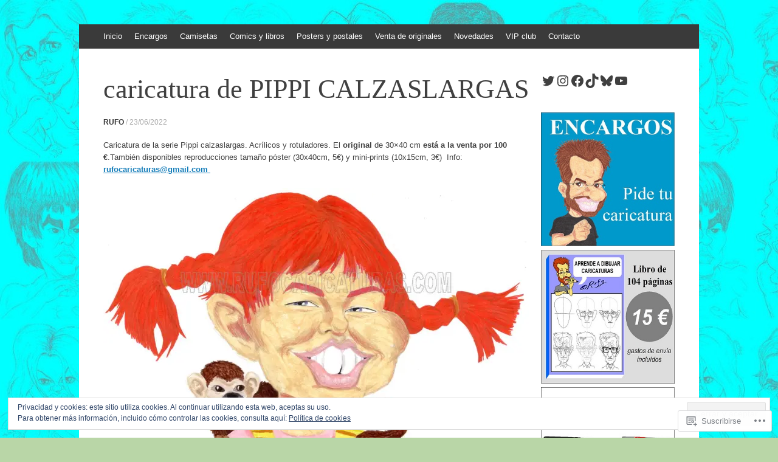

--- FILE ---
content_type: text/html; charset=UTF-8
request_url: https://rufocaricaturas.com/2022/06/23/caricaturas-en-serie-pippi-calzaslargas/
body_size: 51008
content:
<!DOCTYPE html>
<html lang="es">
<head>
<meta charset="UTF-8" />
<meta name="viewport" content="width=device-width, initial-scale=1" />
<title>caricatura de PIPPI CALZASLARGAS | © RUFO | caricaturas personalizadas para regalar - show de caricaturas en directo</title>
<link rel="profile" href="http://gmpg.org/xfn/11" />
<link rel="pingback" href="https://rufocaricaturas.com/xmlrpc.php" />
<!--[if lt IE 9]>
<script src="https://s0.wp.com/wp-content/themes/pub/expound/js/html5.js?m=1376965621i" type="text/javascript"></script>
<![endif]-->

<meta name='robots' content='max-image-preview:large' />

<!-- Async WordPress.com Remote Login -->
<script id="wpcom_remote_login_js">
var wpcom_remote_login_extra_auth = '';
function wpcom_remote_login_remove_dom_node_id( element_id ) {
	var dom_node = document.getElementById( element_id );
	if ( dom_node ) { dom_node.parentNode.removeChild( dom_node ); }
}
function wpcom_remote_login_remove_dom_node_classes( class_name ) {
	var dom_nodes = document.querySelectorAll( '.' + class_name );
	for ( var i = 0; i < dom_nodes.length; i++ ) {
		dom_nodes[ i ].parentNode.removeChild( dom_nodes[ i ] );
	}
}
function wpcom_remote_login_final_cleanup() {
	wpcom_remote_login_remove_dom_node_classes( "wpcom_remote_login_msg" );
	wpcom_remote_login_remove_dom_node_id( "wpcom_remote_login_key" );
	wpcom_remote_login_remove_dom_node_id( "wpcom_remote_login_validate" );
	wpcom_remote_login_remove_dom_node_id( "wpcom_remote_login_js" );
	wpcom_remote_login_remove_dom_node_id( "wpcom_request_access_iframe" );
	wpcom_remote_login_remove_dom_node_id( "wpcom_request_access_styles" );
}

// Watch for messages back from the remote login
window.addEventListener( "message", function( e ) {
	if ( e.origin === "https://r-login.wordpress.com" ) {
		var data = {};
		try {
			data = JSON.parse( e.data );
		} catch( e ) {
			wpcom_remote_login_final_cleanup();
			return;
		}

		if ( data.msg === 'LOGIN' ) {
			// Clean up the login check iframe
			wpcom_remote_login_remove_dom_node_id( "wpcom_remote_login_key" );

			var id_regex = new RegExp( /^[0-9]+$/ );
			var token_regex = new RegExp( /^.*|.*|.*$/ );
			if (
				token_regex.test( data.token )
				&& id_regex.test( data.wpcomid )
			) {
				// We have everything we need to ask for a login
				var script = document.createElement( "script" );
				script.setAttribute( "id", "wpcom_remote_login_validate" );
				script.src = '/remote-login.php?wpcom_remote_login=validate'
					+ '&wpcomid=' + data.wpcomid
					+ '&token=' + encodeURIComponent( data.token )
					+ '&host=' + window.location.protocol
					+ '//' + window.location.hostname
					+ '&postid=1431363'
					+ '&is_singular=1';
				document.body.appendChild( script );
			}

			return;
		}

		// Safari ITP, not logged in, so redirect
		if ( data.msg === 'LOGIN-REDIRECT' ) {
			window.location = 'https://wordpress.com/log-in?redirect_to=' + window.location.href;
			return;
		}

		// Safari ITP, storage access failed, remove the request
		if ( data.msg === 'LOGIN-REMOVE' ) {
			var css_zap = 'html { -webkit-transition: margin-top 1s; transition: margin-top 1s; } /* 9001 */ html { margin-top: 0 !important; } * html body { margin-top: 0 !important; } @media screen and ( max-width: 782px ) { html { margin-top: 0 !important; } * html body { margin-top: 0 !important; } }';
			var style_zap = document.createElement( 'style' );
			style_zap.type = 'text/css';
			style_zap.appendChild( document.createTextNode( css_zap ) );
			document.body.appendChild( style_zap );

			var e = document.getElementById( 'wpcom_request_access_iframe' );
			e.parentNode.removeChild( e );

			document.cookie = 'wordpress_com_login_access=denied; path=/; max-age=31536000';

			return;
		}

		// Safari ITP
		if ( data.msg === 'REQUEST_ACCESS' ) {
			console.log( 'request access: safari' );

			// Check ITP iframe enable/disable knob
			if ( wpcom_remote_login_extra_auth !== 'safari_itp_iframe' ) {
				return;
			}

			// If we are in a "private window" there is no ITP.
			var private_window = false;
			try {
				var opendb = window.openDatabase( null, null, null, null );
			} catch( e ) {
				private_window = true;
			}

			if ( private_window ) {
				console.log( 'private window' );
				return;
			}

			var iframe = document.createElement( 'iframe' );
			iframe.id = 'wpcom_request_access_iframe';
			iframe.setAttribute( 'scrolling', 'no' );
			iframe.setAttribute( 'sandbox', 'allow-storage-access-by-user-activation allow-scripts allow-same-origin allow-top-navigation-by-user-activation' );
			iframe.src = 'https://r-login.wordpress.com/remote-login.php?wpcom_remote_login=request_access&origin=' + encodeURIComponent( data.origin ) + '&wpcomid=' + encodeURIComponent( data.wpcomid );

			var css = 'html { -webkit-transition: margin-top 1s; transition: margin-top 1s; } /* 9001 */ html { margin-top: 46px !important; } * html body { margin-top: 46px !important; } @media screen and ( max-width: 660px ) { html { margin-top: 71px !important; } * html body { margin-top: 71px !important; } #wpcom_request_access_iframe { display: block; height: 71px !important; } } #wpcom_request_access_iframe { border: 0px; height: 46px; position: fixed; top: 0; left: 0; width: 100%; min-width: 100%; z-index: 99999; background: #23282d; } ';

			var style = document.createElement( 'style' );
			style.type = 'text/css';
			style.id = 'wpcom_request_access_styles';
			style.appendChild( document.createTextNode( css ) );
			document.body.appendChild( style );

			document.body.appendChild( iframe );
		}

		if ( data.msg === 'DONE' ) {
			wpcom_remote_login_final_cleanup();
		}
	}
}, false );

// Inject the remote login iframe after the page has had a chance to load
// more critical resources
window.addEventListener( "DOMContentLoaded", function( e ) {
	var iframe = document.createElement( "iframe" );
	iframe.style.display = "none";
	iframe.setAttribute( "scrolling", "no" );
	iframe.setAttribute( "id", "wpcom_remote_login_key" );
	iframe.src = "https://r-login.wordpress.com/remote-login.php"
		+ "?wpcom_remote_login=key"
		+ "&origin=aHR0cHM6Ly9ydWZvY2FyaWNhdHVyYXMuY29t"
		+ "&wpcomid=534338"
		+ "&time=" + Math.floor( Date.now() / 1000 );
	document.body.appendChild( iframe );
}, false );
</script>
<link rel='dns-prefetch' href='//s0.wp.com' />
<link rel="alternate" type="application/rss+xml" title="© RUFO | caricaturas personalizadas para regalar - show de caricaturas en directo &raquo; Feed" href="https://rufocaricaturas.com/feed/" />
<link rel="alternate" type="application/rss+xml" title="© RUFO | caricaturas personalizadas para regalar - show de caricaturas en directo &raquo; Feed de los comentarios" href="https://rufocaricaturas.com/comments/feed/" />
<link rel="alternate" type="application/rss+xml" title="© RUFO | caricaturas personalizadas para regalar - show de caricaturas en directo &raquo; Comentario caricatura de PIPPI CALZASLARGAS del feed" href="https://rufocaricaturas.com/2022/06/23/caricaturas-en-serie-pippi-calzaslargas/feed/" />
	<script type="text/javascript">
		/* <![CDATA[ */
		function addLoadEvent(func) {
			var oldonload = window.onload;
			if (typeof window.onload != 'function') {
				window.onload = func;
			} else {
				window.onload = function () {
					oldonload();
					func();
				}
			}
		}
		/* ]]> */
	</script>
	<link crossorigin='anonymous' rel='stylesheet' id='all-css-0-1' href='/_static/??/wp-content/mu-plugins/widgets/eu-cookie-law/templates/style.css,/wp-content/mu-plugins/likes/jetpack-likes.css?m=1743883414j&cssminify=yes' type='text/css' media='all' />
<style id='wp-emoji-styles-inline-css'>

	img.wp-smiley, img.emoji {
		display: inline !important;
		border: none !important;
		box-shadow: none !important;
		height: 1em !important;
		width: 1em !important;
		margin: 0 0.07em !important;
		vertical-align: -0.1em !important;
		background: none !important;
		padding: 0 !important;
	}
/*# sourceURL=wp-emoji-styles-inline-css */
</style>
<link crossorigin='anonymous' rel='stylesheet' id='all-css-2-1' href='/wp-content/plugins/gutenberg-core/v22.2.0/build/styles/block-library/style.css?m=1764855221i&cssminify=yes' type='text/css' media='all' />
<style id='wp-block-library-inline-css'>
.has-text-align-justify {
	text-align:justify;
}
.has-text-align-justify{text-align:justify;}

/*# sourceURL=wp-block-library-inline-css */
</style><style id='wp-block-group-inline-css'>
.wp-block-group{box-sizing:border-box}:where(.wp-block-group.wp-block-group-is-layout-constrained){position:relative}
/*# sourceURL=/wp-content/plugins/gutenberg-core/v22.2.0/build/styles/block-library/group/style.css */
</style>
<style id='wp-block-paragraph-inline-css'>
.is-small-text{font-size:.875em}.is-regular-text{font-size:1em}.is-large-text{font-size:2.25em}.is-larger-text{font-size:3em}.has-drop-cap:not(:focus):first-letter{float:left;font-size:8.4em;font-style:normal;font-weight:100;line-height:.68;margin:.05em .1em 0 0;text-transform:uppercase}body.rtl .has-drop-cap:not(:focus):first-letter{float:none;margin-left:.1em}p.has-drop-cap.has-background{overflow:hidden}:root :where(p.has-background){padding:1.25em 2.375em}:where(p.has-text-color:not(.has-link-color)) a{color:inherit}p.has-text-align-left[style*="writing-mode:vertical-lr"],p.has-text-align-right[style*="writing-mode:vertical-rl"]{rotate:180deg}
/*# sourceURL=/wp-content/plugins/gutenberg-core/v22.2.0/build/styles/block-library/paragraph/style.css */
</style>
<style id='wp-block-separator-inline-css'>
@charset "UTF-8";.wp-block-separator{border:none;border-top:2px solid}:root :where(.wp-block-separator.is-style-dots){height:auto;line-height:1;text-align:center}:root :where(.wp-block-separator.is-style-dots):before{color:currentColor;content:"···";font-family:serif;font-size:1.5em;letter-spacing:2em;padding-left:2em}.wp-block-separator.is-style-dots{background:none!important;border:none!important}
/*# sourceURL=/wp-content/plugins/gutenberg-core/v22.2.0/build/styles/block-library/separator/style.css */
</style>
<style id='wp-block-social-links-inline-css'>
.wp-block-social-links{background:none;box-sizing:border-box;margin-left:0;padding-left:0;padding-right:0;text-indent:0}.wp-block-social-links .wp-social-link a,.wp-block-social-links .wp-social-link a:hover{border-bottom:0;box-shadow:none;text-decoration:none}.wp-block-social-links .wp-social-link svg{height:1em;width:1em}.wp-block-social-links .wp-social-link span:not(.screen-reader-text){font-size:.65em;margin-left:.5em;margin-right:.5em}.wp-block-social-links.has-small-icon-size{font-size:16px}.wp-block-social-links,.wp-block-social-links.has-normal-icon-size{font-size:24px}.wp-block-social-links.has-large-icon-size{font-size:36px}.wp-block-social-links.has-huge-icon-size{font-size:48px}.wp-block-social-links.aligncenter{display:flex;justify-content:center}.wp-block-social-links.alignright{justify-content:flex-end}.wp-block-social-link{border-radius:9999px;display:block}@media not (prefers-reduced-motion){.wp-block-social-link{transition:transform .1s ease}}.wp-block-social-link{height:auto}.wp-block-social-link a{align-items:center;display:flex;line-height:0}.wp-block-social-link:hover{transform:scale(1.1)}.wp-block-social-links .wp-block-social-link.wp-social-link{display:inline-block;margin:0;padding:0}.wp-block-social-links .wp-block-social-link.wp-social-link .wp-block-social-link-anchor,.wp-block-social-links .wp-block-social-link.wp-social-link .wp-block-social-link-anchor svg,.wp-block-social-links .wp-block-social-link.wp-social-link .wp-block-social-link-anchor:active,.wp-block-social-links .wp-block-social-link.wp-social-link .wp-block-social-link-anchor:hover,.wp-block-social-links .wp-block-social-link.wp-social-link .wp-block-social-link-anchor:visited{fill:currentColor;color:currentColor}:where(.wp-block-social-links:not(.is-style-logos-only)) .wp-social-link{background-color:#f0f0f0;color:#444}:where(.wp-block-social-links:not(.is-style-logos-only)) .wp-social-link-amazon{background-color:#f90;color:#fff}:where(.wp-block-social-links:not(.is-style-logos-only)) .wp-social-link-bandcamp{background-color:#1ea0c3;color:#fff}:where(.wp-block-social-links:not(.is-style-logos-only)) .wp-social-link-behance{background-color:#0757fe;color:#fff}:where(.wp-block-social-links:not(.is-style-logos-only)) .wp-social-link-bluesky{background-color:#0a7aff;color:#fff}:where(.wp-block-social-links:not(.is-style-logos-only)) .wp-social-link-codepen{background-color:#1e1f26;color:#fff}:where(.wp-block-social-links:not(.is-style-logos-only)) .wp-social-link-deviantart{background-color:#02e49b;color:#fff}:where(.wp-block-social-links:not(.is-style-logos-only)) .wp-social-link-discord{background-color:#5865f2;color:#fff}:where(.wp-block-social-links:not(.is-style-logos-only)) .wp-social-link-dribbble{background-color:#e94c89;color:#fff}:where(.wp-block-social-links:not(.is-style-logos-only)) .wp-social-link-dropbox{background-color:#4280ff;color:#fff}:where(.wp-block-social-links:not(.is-style-logos-only)) .wp-social-link-etsy{background-color:#f45800;color:#fff}:where(.wp-block-social-links:not(.is-style-logos-only)) .wp-social-link-facebook{background-color:#0866ff;color:#fff}:where(.wp-block-social-links:not(.is-style-logos-only)) .wp-social-link-fivehundredpx{background-color:#000;color:#fff}:where(.wp-block-social-links:not(.is-style-logos-only)) .wp-social-link-flickr{background-color:#0461dd;color:#fff}:where(.wp-block-social-links:not(.is-style-logos-only)) .wp-social-link-foursquare{background-color:#e65678;color:#fff}:where(.wp-block-social-links:not(.is-style-logos-only)) .wp-social-link-github{background-color:#24292d;color:#fff}:where(.wp-block-social-links:not(.is-style-logos-only)) .wp-social-link-goodreads{background-color:#eceadd;color:#382110}:where(.wp-block-social-links:not(.is-style-logos-only)) .wp-social-link-google{background-color:#ea4434;color:#fff}:where(.wp-block-social-links:not(.is-style-logos-only)) .wp-social-link-gravatar{background-color:#1d4fc4;color:#fff}:where(.wp-block-social-links:not(.is-style-logos-only)) .wp-social-link-instagram{background-color:#f00075;color:#fff}:where(.wp-block-social-links:not(.is-style-logos-only)) .wp-social-link-lastfm{background-color:#e21b24;color:#fff}:where(.wp-block-social-links:not(.is-style-logos-only)) .wp-social-link-linkedin{background-color:#0d66c2;color:#fff}:where(.wp-block-social-links:not(.is-style-logos-only)) .wp-social-link-mastodon{background-color:#3288d4;color:#fff}:where(.wp-block-social-links:not(.is-style-logos-only)) .wp-social-link-medium{background-color:#000;color:#fff}:where(.wp-block-social-links:not(.is-style-logos-only)) .wp-social-link-meetup{background-color:#f6405f;color:#fff}:where(.wp-block-social-links:not(.is-style-logos-only)) .wp-social-link-patreon{background-color:#000;color:#fff}:where(.wp-block-social-links:not(.is-style-logos-only)) .wp-social-link-pinterest{background-color:#e60122;color:#fff}:where(.wp-block-social-links:not(.is-style-logos-only)) .wp-social-link-pocket{background-color:#ef4155;color:#fff}:where(.wp-block-social-links:not(.is-style-logos-only)) .wp-social-link-reddit{background-color:#ff4500;color:#fff}:where(.wp-block-social-links:not(.is-style-logos-only)) .wp-social-link-skype{background-color:#0478d7;color:#fff}:where(.wp-block-social-links:not(.is-style-logos-only)) .wp-social-link-snapchat{stroke:#000;background-color:#fefc00;color:#fff}:where(.wp-block-social-links:not(.is-style-logos-only)) .wp-social-link-soundcloud{background-color:#ff5600;color:#fff}:where(.wp-block-social-links:not(.is-style-logos-only)) .wp-social-link-spotify{background-color:#1bd760;color:#fff}:where(.wp-block-social-links:not(.is-style-logos-only)) .wp-social-link-telegram{background-color:#2aabee;color:#fff}:where(.wp-block-social-links:not(.is-style-logos-only)) .wp-social-link-threads{background-color:#000;color:#fff}:where(.wp-block-social-links:not(.is-style-logos-only)) .wp-social-link-tiktok{background-color:#000;color:#fff}:where(.wp-block-social-links:not(.is-style-logos-only)) .wp-social-link-tumblr{background-color:#011835;color:#fff}:where(.wp-block-social-links:not(.is-style-logos-only)) .wp-social-link-twitch{background-color:#6440a4;color:#fff}:where(.wp-block-social-links:not(.is-style-logos-only)) .wp-social-link-twitter{background-color:#1da1f2;color:#fff}:where(.wp-block-social-links:not(.is-style-logos-only)) .wp-social-link-vimeo{background-color:#1eb7ea;color:#fff}:where(.wp-block-social-links:not(.is-style-logos-only)) .wp-social-link-vk{background-color:#4680c2;color:#fff}:where(.wp-block-social-links:not(.is-style-logos-only)) .wp-social-link-wordpress{background-color:#3499cd;color:#fff}:where(.wp-block-social-links:not(.is-style-logos-only)) .wp-social-link-whatsapp{background-color:#25d366;color:#fff}:where(.wp-block-social-links:not(.is-style-logos-only)) .wp-social-link-x{background-color:#000;color:#fff}:where(.wp-block-social-links:not(.is-style-logos-only)) .wp-social-link-yelp{background-color:#d32422;color:#fff}:where(.wp-block-social-links:not(.is-style-logos-only)) .wp-social-link-youtube{background-color:red;color:#fff}:where(.wp-block-social-links.is-style-logos-only) .wp-social-link{background:none}:where(.wp-block-social-links.is-style-logos-only) .wp-social-link svg{height:1.25em;width:1.25em}:where(.wp-block-social-links.is-style-logos-only) .wp-social-link-amazon{color:#f90}:where(.wp-block-social-links.is-style-logos-only) .wp-social-link-bandcamp{color:#1ea0c3}:where(.wp-block-social-links.is-style-logos-only) .wp-social-link-behance{color:#0757fe}:where(.wp-block-social-links.is-style-logos-only) .wp-social-link-bluesky{color:#0a7aff}:where(.wp-block-social-links.is-style-logos-only) .wp-social-link-codepen{color:#1e1f26}:where(.wp-block-social-links.is-style-logos-only) .wp-social-link-deviantart{color:#02e49b}:where(.wp-block-social-links.is-style-logos-only) .wp-social-link-discord{color:#5865f2}:where(.wp-block-social-links.is-style-logos-only) .wp-social-link-dribbble{color:#e94c89}:where(.wp-block-social-links.is-style-logos-only) .wp-social-link-dropbox{color:#4280ff}:where(.wp-block-social-links.is-style-logos-only) .wp-social-link-etsy{color:#f45800}:where(.wp-block-social-links.is-style-logos-only) .wp-social-link-facebook{color:#0866ff}:where(.wp-block-social-links.is-style-logos-only) .wp-social-link-fivehundredpx{color:#000}:where(.wp-block-social-links.is-style-logos-only) .wp-social-link-flickr{color:#0461dd}:where(.wp-block-social-links.is-style-logos-only) .wp-social-link-foursquare{color:#e65678}:where(.wp-block-social-links.is-style-logos-only) .wp-social-link-github{color:#24292d}:where(.wp-block-social-links.is-style-logos-only) .wp-social-link-goodreads{color:#382110}:where(.wp-block-social-links.is-style-logos-only) .wp-social-link-google{color:#ea4434}:where(.wp-block-social-links.is-style-logos-only) .wp-social-link-gravatar{color:#1d4fc4}:where(.wp-block-social-links.is-style-logos-only) .wp-social-link-instagram{color:#f00075}:where(.wp-block-social-links.is-style-logos-only) .wp-social-link-lastfm{color:#e21b24}:where(.wp-block-social-links.is-style-logos-only) .wp-social-link-linkedin{color:#0d66c2}:where(.wp-block-social-links.is-style-logos-only) .wp-social-link-mastodon{color:#3288d4}:where(.wp-block-social-links.is-style-logos-only) .wp-social-link-medium{color:#000}:where(.wp-block-social-links.is-style-logos-only) .wp-social-link-meetup{color:#f6405f}:where(.wp-block-social-links.is-style-logos-only) .wp-social-link-patreon{color:#000}:where(.wp-block-social-links.is-style-logos-only) .wp-social-link-pinterest{color:#e60122}:where(.wp-block-social-links.is-style-logos-only) .wp-social-link-pocket{color:#ef4155}:where(.wp-block-social-links.is-style-logos-only) .wp-social-link-reddit{color:#ff4500}:where(.wp-block-social-links.is-style-logos-only) .wp-social-link-skype{color:#0478d7}:where(.wp-block-social-links.is-style-logos-only) .wp-social-link-snapchat{stroke:#000;color:#fff}:where(.wp-block-social-links.is-style-logos-only) .wp-social-link-soundcloud{color:#ff5600}:where(.wp-block-social-links.is-style-logos-only) .wp-social-link-spotify{color:#1bd760}:where(.wp-block-social-links.is-style-logos-only) .wp-social-link-telegram{color:#2aabee}:where(.wp-block-social-links.is-style-logos-only) .wp-social-link-threads{color:#000}:where(.wp-block-social-links.is-style-logos-only) .wp-social-link-tiktok{color:#000}:where(.wp-block-social-links.is-style-logos-only) .wp-social-link-tumblr{color:#011835}:where(.wp-block-social-links.is-style-logos-only) .wp-social-link-twitch{color:#6440a4}:where(.wp-block-social-links.is-style-logos-only) .wp-social-link-twitter{color:#1da1f2}:where(.wp-block-social-links.is-style-logos-only) .wp-social-link-vimeo{color:#1eb7ea}:where(.wp-block-social-links.is-style-logos-only) .wp-social-link-vk{color:#4680c2}:where(.wp-block-social-links.is-style-logos-only) .wp-social-link-whatsapp{color:#25d366}:where(.wp-block-social-links.is-style-logos-only) .wp-social-link-wordpress{color:#3499cd}:where(.wp-block-social-links.is-style-logos-only) .wp-social-link-x{color:#000}:where(.wp-block-social-links.is-style-logos-only) .wp-social-link-yelp{color:#d32422}:where(.wp-block-social-links.is-style-logos-only) .wp-social-link-youtube{color:red}.wp-block-social-links.is-style-pill-shape .wp-social-link{width:auto}:root :where(.wp-block-social-links .wp-social-link a){padding:.25em}:root :where(.wp-block-social-links.is-style-logos-only .wp-social-link a){padding:0}:root :where(.wp-block-social-links.is-style-pill-shape .wp-social-link a){padding-left:.6666666667em;padding-right:.6666666667em}.wp-block-social-links:not(.has-icon-color):not(.has-icon-background-color) .wp-social-link-snapchat .wp-block-social-link-label{color:#000}
/*# sourceURL=/wp-content/plugins/gutenberg-core/v22.2.0/build/styles/block-library/social-links/style.css */
</style>
<style id='wp-block-heading-inline-css'>
h1:where(.wp-block-heading).has-background,h2:where(.wp-block-heading).has-background,h3:where(.wp-block-heading).has-background,h4:where(.wp-block-heading).has-background,h5:where(.wp-block-heading).has-background,h6:where(.wp-block-heading).has-background{padding:1.25em 2.375em}h1.has-text-align-left[style*=writing-mode]:where([style*=vertical-lr]),h1.has-text-align-right[style*=writing-mode]:where([style*=vertical-rl]),h2.has-text-align-left[style*=writing-mode]:where([style*=vertical-lr]),h2.has-text-align-right[style*=writing-mode]:where([style*=vertical-rl]),h3.has-text-align-left[style*=writing-mode]:where([style*=vertical-lr]),h3.has-text-align-right[style*=writing-mode]:where([style*=vertical-rl]),h4.has-text-align-left[style*=writing-mode]:where([style*=vertical-lr]),h4.has-text-align-right[style*=writing-mode]:where([style*=vertical-rl]),h5.has-text-align-left[style*=writing-mode]:where([style*=vertical-lr]),h5.has-text-align-right[style*=writing-mode]:where([style*=vertical-rl]),h6.has-text-align-left[style*=writing-mode]:where([style*=vertical-lr]),h6.has-text-align-right[style*=writing-mode]:where([style*=vertical-rl]){rotate:180deg}
/*# sourceURL=/wp-content/plugins/gutenberg-core/v22.2.0/build/styles/block-library/heading/style.css */
</style>
<style id='global-styles-inline-css'>
:root{--wp--preset--aspect-ratio--square: 1;--wp--preset--aspect-ratio--4-3: 4/3;--wp--preset--aspect-ratio--3-4: 3/4;--wp--preset--aspect-ratio--3-2: 3/2;--wp--preset--aspect-ratio--2-3: 2/3;--wp--preset--aspect-ratio--16-9: 16/9;--wp--preset--aspect-ratio--9-16: 9/16;--wp--preset--color--black: #000000;--wp--preset--color--cyan-bluish-gray: #abb8c3;--wp--preset--color--white: #ffffff;--wp--preset--color--pale-pink: #f78da7;--wp--preset--color--vivid-red: #cf2e2e;--wp--preset--color--luminous-vivid-orange: #ff6900;--wp--preset--color--luminous-vivid-amber: #fcb900;--wp--preset--color--light-green-cyan: #7bdcb5;--wp--preset--color--vivid-green-cyan: #00d084;--wp--preset--color--pale-cyan-blue: #8ed1fc;--wp--preset--color--vivid-cyan-blue: #0693e3;--wp--preset--color--vivid-purple: #9b51e0;--wp--preset--gradient--vivid-cyan-blue-to-vivid-purple: linear-gradient(135deg,rgb(6,147,227) 0%,rgb(155,81,224) 100%);--wp--preset--gradient--light-green-cyan-to-vivid-green-cyan: linear-gradient(135deg,rgb(122,220,180) 0%,rgb(0,208,130) 100%);--wp--preset--gradient--luminous-vivid-amber-to-luminous-vivid-orange: linear-gradient(135deg,rgb(252,185,0) 0%,rgb(255,105,0) 100%);--wp--preset--gradient--luminous-vivid-orange-to-vivid-red: linear-gradient(135deg,rgb(255,105,0) 0%,rgb(207,46,46) 100%);--wp--preset--gradient--very-light-gray-to-cyan-bluish-gray: linear-gradient(135deg,rgb(238,238,238) 0%,rgb(169,184,195) 100%);--wp--preset--gradient--cool-to-warm-spectrum: linear-gradient(135deg,rgb(74,234,220) 0%,rgb(151,120,209) 20%,rgb(207,42,186) 40%,rgb(238,44,130) 60%,rgb(251,105,98) 80%,rgb(254,248,76) 100%);--wp--preset--gradient--blush-light-purple: linear-gradient(135deg,rgb(255,206,236) 0%,rgb(152,150,240) 100%);--wp--preset--gradient--blush-bordeaux: linear-gradient(135deg,rgb(254,205,165) 0%,rgb(254,45,45) 50%,rgb(107,0,62) 100%);--wp--preset--gradient--luminous-dusk: linear-gradient(135deg,rgb(255,203,112) 0%,rgb(199,81,192) 50%,rgb(65,88,208) 100%);--wp--preset--gradient--pale-ocean: linear-gradient(135deg,rgb(255,245,203) 0%,rgb(182,227,212) 50%,rgb(51,167,181) 100%);--wp--preset--gradient--electric-grass: linear-gradient(135deg,rgb(202,248,128) 0%,rgb(113,206,126) 100%);--wp--preset--gradient--midnight: linear-gradient(135deg,rgb(2,3,129) 0%,rgb(40,116,252) 100%);--wp--preset--font-size--small: 13px;--wp--preset--font-size--medium: 20px;--wp--preset--font-size--large: 36px;--wp--preset--font-size--x-large: 42px;--wp--preset--font-family--albert-sans: 'Albert Sans', sans-serif;--wp--preset--font-family--alegreya: Alegreya, serif;--wp--preset--font-family--arvo: Arvo, serif;--wp--preset--font-family--bodoni-moda: 'Bodoni Moda', serif;--wp--preset--font-family--bricolage-grotesque: 'Bricolage Grotesque', sans-serif;--wp--preset--font-family--cabin: Cabin, sans-serif;--wp--preset--font-family--chivo: Chivo, sans-serif;--wp--preset--font-family--commissioner: Commissioner, sans-serif;--wp--preset--font-family--cormorant: Cormorant, serif;--wp--preset--font-family--courier-prime: 'Courier Prime', monospace;--wp--preset--font-family--crimson-pro: 'Crimson Pro', serif;--wp--preset--font-family--dm-mono: 'DM Mono', monospace;--wp--preset--font-family--dm-sans: 'DM Sans', sans-serif;--wp--preset--font-family--dm-serif-display: 'DM Serif Display', serif;--wp--preset--font-family--domine: Domine, serif;--wp--preset--font-family--eb-garamond: 'EB Garamond', serif;--wp--preset--font-family--epilogue: Epilogue, sans-serif;--wp--preset--font-family--fahkwang: Fahkwang, sans-serif;--wp--preset--font-family--figtree: Figtree, sans-serif;--wp--preset--font-family--fira-sans: 'Fira Sans', sans-serif;--wp--preset--font-family--fjalla-one: 'Fjalla One', sans-serif;--wp--preset--font-family--fraunces: Fraunces, serif;--wp--preset--font-family--gabarito: Gabarito, system-ui;--wp--preset--font-family--ibm-plex-mono: 'IBM Plex Mono', monospace;--wp--preset--font-family--ibm-plex-sans: 'IBM Plex Sans', sans-serif;--wp--preset--font-family--ibarra-real-nova: 'Ibarra Real Nova', serif;--wp--preset--font-family--instrument-serif: 'Instrument Serif', serif;--wp--preset--font-family--inter: Inter, sans-serif;--wp--preset--font-family--josefin-sans: 'Josefin Sans', sans-serif;--wp--preset--font-family--jost: Jost, sans-serif;--wp--preset--font-family--libre-baskerville: 'Libre Baskerville', serif;--wp--preset--font-family--libre-franklin: 'Libre Franklin', sans-serif;--wp--preset--font-family--literata: Literata, serif;--wp--preset--font-family--lora: Lora, serif;--wp--preset--font-family--merriweather: Merriweather, serif;--wp--preset--font-family--montserrat: Montserrat, sans-serif;--wp--preset--font-family--newsreader: Newsreader, serif;--wp--preset--font-family--noto-sans-mono: 'Noto Sans Mono', sans-serif;--wp--preset--font-family--nunito: Nunito, sans-serif;--wp--preset--font-family--open-sans: 'Open Sans', sans-serif;--wp--preset--font-family--overpass: Overpass, sans-serif;--wp--preset--font-family--pt-serif: 'PT Serif', serif;--wp--preset--font-family--petrona: Petrona, serif;--wp--preset--font-family--piazzolla: Piazzolla, serif;--wp--preset--font-family--playfair-display: 'Playfair Display', serif;--wp--preset--font-family--plus-jakarta-sans: 'Plus Jakarta Sans', sans-serif;--wp--preset--font-family--poppins: Poppins, sans-serif;--wp--preset--font-family--raleway: Raleway, sans-serif;--wp--preset--font-family--roboto: Roboto, sans-serif;--wp--preset--font-family--roboto-slab: 'Roboto Slab', serif;--wp--preset--font-family--rubik: Rubik, sans-serif;--wp--preset--font-family--rufina: Rufina, serif;--wp--preset--font-family--sora: Sora, sans-serif;--wp--preset--font-family--source-sans-3: 'Source Sans 3', sans-serif;--wp--preset--font-family--source-serif-4: 'Source Serif 4', serif;--wp--preset--font-family--space-mono: 'Space Mono', monospace;--wp--preset--font-family--syne: Syne, sans-serif;--wp--preset--font-family--texturina: Texturina, serif;--wp--preset--font-family--urbanist: Urbanist, sans-serif;--wp--preset--font-family--work-sans: 'Work Sans', sans-serif;--wp--preset--spacing--20: 0.44rem;--wp--preset--spacing--30: 0.67rem;--wp--preset--spacing--40: 1rem;--wp--preset--spacing--50: 1.5rem;--wp--preset--spacing--60: 2.25rem;--wp--preset--spacing--70: 3.38rem;--wp--preset--spacing--80: 5.06rem;--wp--preset--shadow--natural: 6px 6px 9px rgba(0, 0, 0, 0.2);--wp--preset--shadow--deep: 12px 12px 50px rgba(0, 0, 0, 0.4);--wp--preset--shadow--sharp: 6px 6px 0px rgba(0, 0, 0, 0.2);--wp--preset--shadow--outlined: 6px 6px 0px -3px rgb(255, 255, 255), 6px 6px rgb(0, 0, 0);--wp--preset--shadow--crisp: 6px 6px 0px rgb(0, 0, 0);}:where(.is-layout-flex){gap: 0.5em;}:where(.is-layout-grid){gap: 0.5em;}body .is-layout-flex{display: flex;}.is-layout-flex{flex-wrap: wrap;align-items: center;}.is-layout-flex > :is(*, div){margin: 0;}body .is-layout-grid{display: grid;}.is-layout-grid > :is(*, div){margin: 0;}:where(.wp-block-columns.is-layout-flex){gap: 2em;}:where(.wp-block-columns.is-layout-grid){gap: 2em;}:where(.wp-block-post-template.is-layout-flex){gap: 1.25em;}:where(.wp-block-post-template.is-layout-grid){gap: 1.25em;}.has-black-color{color: var(--wp--preset--color--black) !important;}.has-cyan-bluish-gray-color{color: var(--wp--preset--color--cyan-bluish-gray) !important;}.has-white-color{color: var(--wp--preset--color--white) !important;}.has-pale-pink-color{color: var(--wp--preset--color--pale-pink) !important;}.has-vivid-red-color{color: var(--wp--preset--color--vivid-red) !important;}.has-luminous-vivid-orange-color{color: var(--wp--preset--color--luminous-vivid-orange) !important;}.has-luminous-vivid-amber-color{color: var(--wp--preset--color--luminous-vivid-amber) !important;}.has-light-green-cyan-color{color: var(--wp--preset--color--light-green-cyan) !important;}.has-vivid-green-cyan-color{color: var(--wp--preset--color--vivid-green-cyan) !important;}.has-pale-cyan-blue-color{color: var(--wp--preset--color--pale-cyan-blue) !important;}.has-vivid-cyan-blue-color{color: var(--wp--preset--color--vivid-cyan-blue) !important;}.has-vivid-purple-color{color: var(--wp--preset--color--vivid-purple) !important;}.has-black-background-color{background-color: var(--wp--preset--color--black) !important;}.has-cyan-bluish-gray-background-color{background-color: var(--wp--preset--color--cyan-bluish-gray) !important;}.has-white-background-color{background-color: var(--wp--preset--color--white) !important;}.has-pale-pink-background-color{background-color: var(--wp--preset--color--pale-pink) !important;}.has-vivid-red-background-color{background-color: var(--wp--preset--color--vivid-red) !important;}.has-luminous-vivid-orange-background-color{background-color: var(--wp--preset--color--luminous-vivid-orange) !important;}.has-luminous-vivid-amber-background-color{background-color: var(--wp--preset--color--luminous-vivid-amber) !important;}.has-light-green-cyan-background-color{background-color: var(--wp--preset--color--light-green-cyan) !important;}.has-vivid-green-cyan-background-color{background-color: var(--wp--preset--color--vivid-green-cyan) !important;}.has-pale-cyan-blue-background-color{background-color: var(--wp--preset--color--pale-cyan-blue) !important;}.has-vivid-cyan-blue-background-color{background-color: var(--wp--preset--color--vivid-cyan-blue) !important;}.has-vivid-purple-background-color{background-color: var(--wp--preset--color--vivid-purple) !important;}.has-black-border-color{border-color: var(--wp--preset--color--black) !important;}.has-cyan-bluish-gray-border-color{border-color: var(--wp--preset--color--cyan-bluish-gray) !important;}.has-white-border-color{border-color: var(--wp--preset--color--white) !important;}.has-pale-pink-border-color{border-color: var(--wp--preset--color--pale-pink) !important;}.has-vivid-red-border-color{border-color: var(--wp--preset--color--vivid-red) !important;}.has-luminous-vivid-orange-border-color{border-color: var(--wp--preset--color--luminous-vivid-orange) !important;}.has-luminous-vivid-amber-border-color{border-color: var(--wp--preset--color--luminous-vivid-amber) !important;}.has-light-green-cyan-border-color{border-color: var(--wp--preset--color--light-green-cyan) !important;}.has-vivid-green-cyan-border-color{border-color: var(--wp--preset--color--vivid-green-cyan) !important;}.has-pale-cyan-blue-border-color{border-color: var(--wp--preset--color--pale-cyan-blue) !important;}.has-vivid-cyan-blue-border-color{border-color: var(--wp--preset--color--vivid-cyan-blue) !important;}.has-vivid-purple-border-color{border-color: var(--wp--preset--color--vivid-purple) !important;}.has-vivid-cyan-blue-to-vivid-purple-gradient-background{background: var(--wp--preset--gradient--vivid-cyan-blue-to-vivid-purple) !important;}.has-light-green-cyan-to-vivid-green-cyan-gradient-background{background: var(--wp--preset--gradient--light-green-cyan-to-vivid-green-cyan) !important;}.has-luminous-vivid-amber-to-luminous-vivid-orange-gradient-background{background: var(--wp--preset--gradient--luminous-vivid-amber-to-luminous-vivid-orange) !important;}.has-luminous-vivid-orange-to-vivid-red-gradient-background{background: var(--wp--preset--gradient--luminous-vivid-orange-to-vivid-red) !important;}.has-very-light-gray-to-cyan-bluish-gray-gradient-background{background: var(--wp--preset--gradient--very-light-gray-to-cyan-bluish-gray) !important;}.has-cool-to-warm-spectrum-gradient-background{background: var(--wp--preset--gradient--cool-to-warm-spectrum) !important;}.has-blush-light-purple-gradient-background{background: var(--wp--preset--gradient--blush-light-purple) !important;}.has-blush-bordeaux-gradient-background{background: var(--wp--preset--gradient--blush-bordeaux) !important;}.has-luminous-dusk-gradient-background{background: var(--wp--preset--gradient--luminous-dusk) !important;}.has-pale-ocean-gradient-background{background: var(--wp--preset--gradient--pale-ocean) !important;}.has-electric-grass-gradient-background{background: var(--wp--preset--gradient--electric-grass) !important;}.has-midnight-gradient-background{background: var(--wp--preset--gradient--midnight) !important;}.has-small-font-size{font-size: var(--wp--preset--font-size--small) !important;}.has-medium-font-size{font-size: var(--wp--preset--font-size--medium) !important;}.has-large-font-size{font-size: var(--wp--preset--font-size--large) !important;}.has-x-large-font-size{font-size: var(--wp--preset--font-size--x-large) !important;}.has-albert-sans-font-family{font-family: var(--wp--preset--font-family--albert-sans) !important;}.has-alegreya-font-family{font-family: var(--wp--preset--font-family--alegreya) !important;}.has-arvo-font-family{font-family: var(--wp--preset--font-family--arvo) !important;}.has-bodoni-moda-font-family{font-family: var(--wp--preset--font-family--bodoni-moda) !important;}.has-bricolage-grotesque-font-family{font-family: var(--wp--preset--font-family--bricolage-grotesque) !important;}.has-cabin-font-family{font-family: var(--wp--preset--font-family--cabin) !important;}.has-chivo-font-family{font-family: var(--wp--preset--font-family--chivo) !important;}.has-commissioner-font-family{font-family: var(--wp--preset--font-family--commissioner) !important;}.has-cormorant-font-family{font-family: var(--wp--preset--font-family--cormorant) !important;}.has-courier-prime-font-family{font-family: var(--wp--preset--font-family--courier-prime) !important;}.has-crimson-pro-font-family{font-family: var(--wp--preset--font-family--crimson-pro) !important;}.has-dm-mono-font-family{font-family: var(--wp--preset--font-family--dm-mono) !important;}.has-dm-sans-font-family{font-family: var(--wp--preset--font-family--dm-sans) !important;}.has-dm-serif-display-font-family{font-family: var(--wp--preset--font-family--dm-serif-display) !important;}.has-domine-font-family{font-family: var(--wp--preset--font-family--domine) !important;}.has-eb-garamond-font-family{font-family: var(--wp--preset--font-family--eb-garamond) !important;}.has-epilogue-font-family{font-family: var(--wp--preset--font-family--epilogue) !important;}.has-fahkwang-font-family{font-family: var(--wp--preset--font-family--fahkwang) !important;}.has-figtree-font-family{font-family: var(--wp--preset--font-family--figtree) !important;}.has-fira-sans-font-family{font-family: var(--wp--preset--font-family--fira-sans) !important;}.has-fjalla-one-font-family{font-family: var(--wp--preset--font-family--fjalla-one) !important;}.has-fraunces-font-family{font-family: var(--wp--preset--font-family--fraunces) !important;}.has-gabarito-font-family{font-family: var(--wp--preset--font-family--gabarito) !important;}.has-ibm-plex-mono-font-family{font-family: var(--wp--preset--font-family--ibm-plex-mono) !important;}.has-ibm-plex-sans-font-family{font-family: var(--wp--preset--font-family--ibm-plex-sans) !important;}.has-ibarra-real-nova-font-family{font-family: var(--wp--preset--font-family--ibarra-real-nova) !important;}.has-instrument-serif-font-family{font-family: var(--wp--preset--font-family--instrument-serif) !important;}.has-inter-font-family{font-family: var(--wp--preset--font-family--inter) !important;}.has-josefin-sans-font-family{font-family: var(--wp--preset--font-family--josefin-sans) !important;}.has-jost-font-family{font-family: var(--wp--preset--font-family--jost) !important;}.has-libre-baskerville-font-family{font-family: var(--wp--preset--font-family--libre-baskerville) !important;}.has-libre-franklin-font-family{font-family: var(--wp--preset--font-family--libre-franklin) !important;}.has-literata-font-family{font-family: var(--wp--preset--font-family--literata) !important;}.has-lora-font-family{font-family: var(--wp--preset--font-family--lora) !important;}.has-merriweather-font-family{font-family: var(--wp--preset--font-family--merriweather) !important;}.has-montserrat-font-family{font-family: var(--wp--preset--font-family--montserrat) !important;}.has-newsreader-font-family{font-family: var(--wp--preset--font-family--newsreader) !important;}.has-noto-sans-mono-font-family{font-family: var(--wp--preset--font-family--noto-sans-mono) !important;}.has-nunito-font-family{font-family: var(--wp--preset--font-family--nunito) !important;}.has-open-sans-font-family{font-family: var(--wp--preset--font-family--open-sans) !important;}.has-overpass-font-family{font-family: var(--wp--preset--font-family--overpass) !important;}.has-pt-serif-font-family{font-family: var(--wp--preset--font-family--pt-serif) !important;}.has-petrona-font-family{font-family: var(--wp--preset--font-family--petrona) !important;}.has-piazzolla-font-family{font-family: var(--wp--preset--font-family--piazzolla) !important;}.has-playfair-display-font-family{font-family: var(--wp--preset--font-family--playfair-display) !important;}.has-plus-jakarta-sans-font-family{font-family: var(--wp--preset--font-family--plus-jakarta-sans) !important;}.has-poppins-font-family{font-family: var(--wp--preset--font-family--poppins) !important;}.has-raleway-font-family{font-family: var(--wp--preset--font-family--raleway) !important;}.has-roboto-font-family{font-family: var(--wp--preset--font-family--roboto) !important;}.has-roboto-slab-font-family{font-family: var(--wp--preset--font-family--roboto-slab) !important;}.has-rubik-font-family{font-family: var(--wp--preset--font-family--rubik) !important;}.has-rufina-font-family{font-family: var(--wp--preset--font-family--rufina) !important;}.has-sora-font-family{font-family: var(--wp--preset--font-family--sora) !important;}.has-source-sans-3-font-family{font-family: var(--wp--preset--font-family--source-sans-3) !important;}.has-source-serif-4-font-family{font-family: var(--wp--preset--font-family--source-serif-4) !important;}.has-space-mono-font-family{font-family: var(--wp--preset--font-family--space-mono) !important;}.has-syne-font-family{font-family: var(--wp--preset--font-family--syne) !important;}.has-texturina-font-family{font-family: var(--wp--preset--font-family--texturina) !important;}.has-urbanist-font-family{font-family: var(--wp--preset--font-family--urbanist) !important;}.has-work-sans-font-family{font-family: var(--wp--preset--font-family--work-sans) !important;}
/*# sourceURL=global-styles-inline-css */
</style>
<style id='core-block-supports-inline-css'>
.wp-container-core-group-is-layout-bcfe9290 > :where(:not(.alignleft):not(.alignright):not(.alignfull)){max-width:480px;margin-left:auto !important;margin-right:auto !important;}.wp-container-core-group-is-layout-bcfe9290 > .alignwide{max-width:480px;}.wp-container-core-group-is-layout-bcfe9290 .alignfull{max-width:none;}
/*# sourceURL=core-block-supports-inline-css */
</style>

<style id='classic-theme-styles-inline-css'>
/*! This file is auto-generated */
.wp-block-button__link{color:#fff;background-color:#32373c;border-radius:9999px;box-shadow:none;text-decoration:none;padding:calc(.667em + 2px) calc(1.333em + 2px);font-size:1.125em}.wp-block-file__button{background:#32373c;color:#fff;text-decoration:none}
/*# sourceURL=/wp-includes/css/classic-themes.min.css */
</style>
<link crossorigin='anonymous' rel='stylesheet' id='all-css-4-1' href='/_static/??-eJx9jl0KAjEMhC9kDOuK4oN4lm431kr/aFJ2vb1RERFlX8LMMB8TnArYnISSYGxQQnM+MdpcSfNYjKA2Io3eUKCotbVlXuF/bPKjI1Gc3xqE5mWk6AwMQ6nEDHqjbxHkolv8w71iLG1AmktuaUSWW6ClgUpDyE6le771sUuQowwhWyM+py8D52B8faCneOz222536Pt+c70DKyx67g==&cssminify=yes' type='text/css' media='all' />
<style id='jetpack-global-styles-frontend-style-inline-css'>
:root { --font-headings: unset; --font-base: unset; --font-headings-default: -apple-system,BlinkMacSystemFont,"Segoe UI",Roboto,Oxygen-Sans,Ubuntu,Cantarell,"Helvetica Neue",sans-serif; --font-base-default: -apple-system,BlinkMacSystemFont,"Segoe UI",Roboto,Oxygen-Sans,Ubuntu,Cantarell,"Helvetica Neue",sans-serif;}
/*# sourceURL=jetpack-global-styles-frontend-style-inline-css */
</style>
<link crossorigin='anonymous' rel='stylesheet' id='all-css-6-1' href='/_static/??-eJyNjcEKwjAQRH/IuFRT6kX8FNkmS5K6yQY3Qfx7bfEiXrwM82B4A49qnJRGpUHupnIPqSgs1Cq624chi6zhO5OCRryTR++fW00l7J3qDv43XVNxoOISsmEJol/wY2uR8vs3WggsM/I6uOTzMI3Hw8lOg11eUT1JKA==&cssminify=yes' type='text/css' media='all' />
<script type="text/javascript" id="wpcom-actionbar-placeholder-js-extra">
/* <![CDATA[ */
var actionbardata = {"siteID":"534338","postID":"1431363","siteURL":"https://rufocaricaturas.com","xhrURL":"https://rufocaricaturas.com/wp-admin/admin-ajax.php","nonce":"1b5cadaf1d","isLoggedIn":"","statusMessage":"","subsEmailDefault":"instantly","proxyScriptUrl":"https://s0.wp.com/wp-content/js/wpcom-proxy-request.js?m=1513050504i&amp;ver=20211021","shortlink":"https://wp.me/p2f0m-60mv","i18n":{"followedText":"Las nuevas entradas de este sitio aparecer\u00e1n ahora en tu \u003Ca href=\"https://wordpress.com/reader\"\u003ELector\u003C/a\u003E","foldBar":"Contraer esta barra","unfoldBar":"Expandir esta barra","shortLinkCopied":"El enlace corto se ha copiado al portapapeles."}};
//# sourceURL=wpcom-actionbar-placeholder-js-extra
/* ]]> */
</script>
<script type="text/javascript" id="jetpack-mu-wpcom-settings-js-before">
/* <![CDATA[ */
var JETPACK_MU_WPCOM_SETTINGS = {"assetsUrl":"https://s0.wp.com/wp-content/mu-plugins/jetpack-mu-wpcom-plugin/moon/jetpack_vendor/automattic/jetpack-mu-wpcom/src/build/"};
//# sourceURL=jetpack-mu-wpcom-settings-js-before
/* ]]> */
</script>
<script crossorigin='anonymous' type='text/javascript'  src='/_static/??/wp-content/js/rlt-proxy.js,/wp-content/blog-plugins/wordads-classes/js/cmp/v2/cmp-non-gdpr.js?m=1720530689j'></script>
<script type="text/javascript" id="rlt-proxy-js-after">
/* <![CDATA[ */
	rltInitialize( {"token":null,"iframeOrigins":["https:\/\/widgets.wp.com"]} );
//# sourceURL=rlt-proxy-js-after
/* ]]> */
</script>
<link rel="EditURI" type="application/rsd+xml" title="RSD" href="https://rufoart.wordpress.com/xmlrpc.php?rsd" />
<meta name="generator" content="WordPress.com" />
<link rel="canonical" href="https://rufocaricaturas.com/2022/06/23/caricaturas-en-serie-pippi-calzaslargas/" />
<link rel='shortlink' href='https://wp.me/p2f0m-60mv' />
<link rel="alternate" type="application/json+oembed" href="https://public-api.wordpress.com/oembed/?format=json&amp;url=https%3A%2F%2Frufocaricaturas.com%2F2022%2F06%2F23%2Fcaricaturas-en-serie-pippi-calzaslargas%2F&amp;for=wpcom-auto-discovery" /><link rel="alternate" type="application/xml+oembed" href="https://public-api.wordpress.com/oembed/?format=xml&amp;url=https%3A%2F%2Frufocaricaturas.com%2F2022%2F06%2F23%2Fcaricaturas-en-serie-pippi-calzaslargas%2F&amp;for=wpcom-auto-discovery" />
<!-- Jetpack Open Graph Tags -->
<meta property="og:type" content="article" />
<meta property="og:title" content="caricatura de PIPPI CALZASLARGAS" />
<meta property="og:url" content="https://rufocaricaturas.com/2022/06/23/caricaturas-en-serie-pippi-calzaslargas/" />
<meta property="og:description" content="Caricatura de la serie Pippi calzaslargas. Acrílicos y rotuladores. El original de 30×40 cm está a la venta por 100 €.También disponibles reproducciones tamaño póster (30x40cm, 5€) y mini-prints (1…" />
<meta property="article:published_time" content="2022-06-23T15:19:17+00:00" />
<meta property="article:modified_time" content="2023-02-09T16:59:32+00:00" />
<meta property="og:site_name" content="© RUFO | caricaturas personalizadas para regalar - show de caricaturas en directo" />
<meta property="og:image" content="https://i0.wp.com/rufocaricaturas.com/wp-content/uploads/2022/06/pippi_calzaslargas_caricatura.jpg?fit=1200%2C871&#038;ssl=1" />
<meta property="og:image:width" content="1200" />
<meta property="og:image:height" content="871" />
<meta property="og:image:alt" content="" />
<meta property="og:locale" content="es_ES" />
<meta property="article:publisher" content="https://www.facebook.com/WordPresscom" />
<meta name="twitter:creator" content="@RufoCaricaturas" />
<meta name="twitter:site" content="@RufoCaricaturas" />
<meta name="twitter:text:title" content="caricatura de PIPPI CALZASLARGAS" />
<meta name="twitter:image" content="https://i0.wp.com/rufocaricaturas.com/wp-content/uploads/2022/06/pippi_calzaslargas_caricatura.jpg?fit=1200%2C871&#038;ssl=1&#038;w=640" />
<meta name="twitter:card" content="summary_large_image" />

<!-- End Jetpack Open Graph Tags -->
<link rel='openid.server' href='https://rufocaricaturas.com/?openidserver=1' />
<link rel='openid.delegate' href='https://rufocaricaturas.com/' />
<link rel="search" type="application/opensearchdescription+xml" href="https://rufocaricaturas.com/osd.xml" title="© RUFO &#124; caricaturas personalizadas para regalar - show de caricaturas en directo" />
<link rel="search" type="application/opensearchdescription+xml" href="https://s1.wp.com/opensearch.xml" title="WordPress.com" />
<meta name="theme-color" content="#b9d6a7" />
<meta name="description" content="Caricatura de la serie Pippi calzaslargas. Acrílicos y rotuladores. El original de 30×40 cm está a la venta por 100 €.También disponibles reproducciones tamaño póster (30x40cm, 5€) y mini-prints (10x15cm, 3€)  Info: rufocaricaturas@gmail.com " />
	<style type="text/css">
			.site-title,
        .site-description {
            position: absolute !important;
            clip: rect(1px 1px 1px 1px); /* IE6, IE7 */
            clip: rect(1px, 1px, 1px, 1px);
        }

        			.site-header .site-branding {
				min-height: 0;
				height: 0;
				height: 0;
			}
        
	
		</style>
	<style type="text/css" id="custom-background-css">
body.custom-background { background-color: #b9d6a7; background-image: url("https://rufoart.files.wordpress.com/2013/10/fondo.jpg"); background-position: left top; background-size: auto; background-repeat: repeat; background-attachment: fixed; }
</style>
			<script type="text/javascript">

			window.doNotSellCallback = function() {

				var linkElements = [
					'a[href="https://wordpress.com/?ref=footer_blog"]',
					'a[href="https://wordpress.com/?ref=footer_website"]',
					'a[href="https://wordpress.com/?ref=vertical_footer"]',
					'a[href^="https://wordpress.com/?ref=footer_segment_"]',
				].join(',');

				var dnsLink = document.createElement( 'a' );
				dnsLink.href = 'https://wordpress.com/es/advertising-program-optout/';
				dnsLink.classList.add( 'do-not-sell-link' );
				dnsLink.rel = 'nofollow';
				dnsLink.style.marginLeft = '0.5em';
				dnsLink.textContent = 'No vendas ni compartas mi información personal';

				var creditLinks = document.querySelectorAll( linkElements );

				if ( 0 === creditLinks.length ) {
					return false;
				}

				Array.prototype.forEach.call( creditLinks, function( el ) {
					el.insertAdjacentElement( 'afterend', dnsLink );
				});

				return true;
			};

		</script>
		<link rel="icon" href="https://rufocaricaturas.com/wp-content/uploads/2024/04/cropped-cvfo-zpv_400x400-1.jpg?w=32" sizes="32x32" />
<link rel="icon" href="https://rufocaricaturas.com/wp-content/uploads/2024/04/cropped-cvfo-zpv_400x400-1.jpg?w=192" sizes="192x192" />
<link rel="apple-touch-icon" href="https://rufocaricaturas.com/wp-content/uploads/2024/04/cropped-cvfo-zpv_400x400-1.jpg?w=180" />
<meta name="msapplication-TileImage" content="https://rufocaricaturas.com/wp-content/uploads/2024/04/cropped-cvfo-zpv_400x400-1.jpg?w=270" />
<script type="text/javascript">
	window.google_analytics_uacct = "UA-52447-2";
</script>

<script type="text/javascript">
	var _gaq = _gaq || [];
	_gaq.push(['_setAccount', 'UA-52447-2']);
	_gaq.push(['_gat._anonymizeIp']);
	_gaq.push(['_setDomainName', 'none']);
	_gaq.push(['_setAllowLinker', true]);
	_gaq.push(['_initData']);
	_gaq.push(['_trackPageview']);

	(function() {
		var ga = document.createElement('script'); ga.type = 'text/javascript'; ga.async = true;
		ga.src = ('https:' == document.location.protocol ? 'https://ssl' : 'http://www') + '.google-analytics.com/ga.js';
		(document.getElementsByTagName('head')[0] || document.getElementsByTagName('body')[0]).appendChild(ga);
	})();
</script>
<link crossorigin='anonymous' rel='stylesheet' id='all-css-0-3' href='/_static/??-eJyNjMEKgzAQBX9Ifdha9CJ+StF1KdFkN7gJ+X0RbM89zjAMSqxJJbEkhFxHnz9ODBunONN+M4Kq4O2EsHil3WDFRT4aMqvw/yHomj0baD40G/tf9BXXcApj27+ej6Hr2247ASkBO20=&cssminify=yes' type='text/css' media='all' />
<style id='jetpack-block-subscriptions-inline-css'>
.is-style-compact .is-not-subscriber .wp-block-button__link,.is-style-compact .is-not-subscriber .wp-block-jetpack-subscriptions__button{border-end-start-radius:0!important;border-start-start-radius:0!important;margin-inline-start:0!important}.is-style-compact .is-not-subscriber .components-text-control__input,.is-style-compact .is-not-subscriber p#subscribe-email input[type=email]{border-end-end-radius:0!important;border-start-end-radius:0!important}.is-style-compact:not(.wp-block-jetpack-subscriptions__use-newline) .components-text-control__input{border-inline-end-width:0!important}.wp-block-jetpack-subscriptions.wp-block-jetpack-subscriptions__supports-newline .wp-block-jetpack-subscriptions__form-container{display:flex;flex-direction:column}.wp-block-jetpack-subscriptions.wp-block-jetpack-subscriptions__supports-newline:not(.wp-block-jetpack-subscriptions__use-newline) .is-not-subscriber .wp-block-jetpack-subscriptions__form-elements{align-items:flex-start;display:flex}.wp-block-jetpack-subscriptions.wp-block-jetpack-subscriptions__supports-newline:not(.wp-block-jetpack-subscriptions__use-newline) p#subscribe-submit{display:flex;justify-content:center}.wp-block-jetpack-subscriptions.wp-block-jetpack-subscriptions__supports-newline .wp-block-jetpack-subscriptions__form .wp-block-jetpack-subscriptions__button,.wp-block-jetpack-subscriptions.wp-block-jetpack-subscriptions__supports-newline .wp-block-jetpack-subscriptions__form .wp-block-jetpack-subscriptions__textfield .components-text-control__input,.wp-block-jetpack-subscriptions.wp-block-jetpack-subscriptions__supports-newline .wp-block-jetpack-subscriptions__form button,.wp-block-jetpack-subscriptions.wp-block-jetpack-subscriptions__supports-newline .wp-block-jetpack-subscriptions__form input[type=email],.wp-block-jetpack-subscriptions.wp-block-jetpack-subscriptions__supports-newline form .wp-block-jetpack-subscriptions__button,.wp-block-jetpack-subscriptions.wp-block-jetpack-subscriptions__supports-newline form .wp-block-jetpack-subscriptions__textfield .components-text-control__input,.wp-block-jetpack-subscriptions.wp-block-jetpack-subscriptions__supports-newline form button,.wp-block-jetpack-subscriptions.wp-block-jetpack-subscriptions__supports-newline form input[type=email]{box-sizing:border-box;cursor:pointer;line-height:1.3;min-width:auto!important;white-space:nowrap!important}.wp-block-jetpack-subscriptions.wp-block-jetpack-subscriptions__supports-newline .wp-block-jetpack-subscriptions__form input[type=email]::placeholder,.wp-block-jetpack-subscriptions.wp-block-jetpack-subscriptions__supports-newline .wp-block-jetpack-subscriptions__form input[type=email]:disabled,.wp-block-jetpack-subscriptions.wp-block-jetpack-subscriptions__supports-newline form input[type=email]::placeholder,.wp-block-jetpack-subscriptions.wp-block-jetpack-subscriptions__supports-newline form input[type=email]:disabled{color:currentColor;opacity:.5}.wp-block-jetpack-subscriptions.wp-block-jetpack-subscriptions__supports-newline .wp-block-jetpack-subscriptions__form .wp-block-jetpack-subscriptions__button,.wp-block-jetpack-subscriptions.wp-block-jetpack-subscriptions__supports-newline .wp-block-jetpack-subscriptions__form button,.wp-block-jetpack-subscriptions.wp-block-jetpack-subscriptions__supports-newline form .wp-block-jetpack-subscriptions__button,.wp-block-jetpack-subscriptions.wp-block-jetpack-subscriptions__supports-newline form button{border-color:#0000;border-style:solid}.wp-block-jetpack-subscriptions.wp-block-jetpack-subscriptions__supports-newline .wp-block-jetpack-subscriptions__form .wp-block-jetpack-subscriptions__textfield,.wp-block-jetpack-subscriptions.wp-block-jetpack-subscriptions__supports-newline .wp-block-jetpack-subscriptions__form p#subscribe-email,.wp-block-jetpack-subscriptions.wp-block-jetpack-subscriptions__supports-newline form .wp-block-jetpack-subscriptions__textfield,.wp-block-jetpack-subscriptions.wp-block-jetpack-subscriptions__supports-newline form p#subscribe-email{background:#0000;flex-grow:1}.wp-block-jetpack-subscriptions.wp-block-jetpack-subscriptions__supports-newline .wp-block-jetpack-subscriptions__form .wp-block-jetpack-subscriptions__textfield .components-base-control__field,.wp-block-jetpack-subscriptions.wp-block-jetpack-subscriptions__supports-newline .wp-block-jetpack-subscriptions__form .wp-block-jetpack-subscriptions__textfield .components-text-control__input,.wp-block-jetpack-subscriptions.wp-block-jetpack-subscriptions__supports-newline .wp-block-jetpack-subscriptions__form .wp-block-jetpack-subscriptions__textfield input[type=email],.wp-block-jetpack-subscriptions.wp-block-jetpack-subscriptions__supports-newline .wp-block-jetpack-subscriptions__form p#subscribe-email .components-base-control__field,.wp-block-jetpack-subscriptions.wp-block-jetpack-subscriptions__supports-newline .wp-block-jetpack-subscriptions__form p#subscribe-email .components-text-control__input,.wp-block-jetpack-subscriptions.wp-block-jetpack-subscriptions__supports-newline .wp-block-jetpack-subscriptions__form p#subscribe-email input[type=email],.wp-block-jetpack-subscriptions.wp-block-jetpack-subscriptions__supports-newline form .wp-block-jetpack-subscriptions__textfield .components-base-control__field,.wp-block-jetpack-subscriptions.wp-block-jetpack-subscriptions__supports-newline form .wp-block-jetpack-subscriptions__textfield .components-text-control__input,.wp-block-jetpack-subscriptions.wp-block-jetpack-subscriptions__supports-newline form .wp-block-jetpack-subscriptions__textfield input[type=email],.wp-block-jetpack-subscriptions.wp-block-jetpack-subscriptions__supports-newline form p#subscribe-email .components-base-control__field,.wp-block-jetpack-subscriptions.wp-block-jetpack-subscriptions__supports-newline form p#subscribe-email .components-text-control__input,.wp-block-jetpack-subscriptions.wp-block-jetpack-subscriptions__supports-newline form p#subscribe-email input[type=email]{height:auto;margin:0;width:100%}.wp-block-jetpack-subscriptions.wp-block-jetpack-subscriptions__supports-newline .wp-block-jetpack-subscriptions__form p#subscribe-email,.wp-block-jetpack-subscriptions.wp-block-jetpack-subscriptions__supports-newline .wp-block-jetpack-subscriptions__form p#subscribe-submit,.wp-block-jetpack-subscriptions.wp-block-jetpack-subscriptions__supports-newline form p#subscribe-email,.wp-block-jetpack-subscriptions.wp-block-jetpack-subscriptions__supports-newline form p#subscribe-submit{line-height:0;margin:0;padding:0}.wp-block-jetpack-subscriptions.wp-block-jetpack-subscriptions__supports-newline.wp-block-jetpack-subscriptions__show-subs .wp-block-jetpack-subscriptions__subscount{font-size:16px;margin:8px 0;text-align:end}.wp-block-jetpack-subscriptions.wp-block-jetpack-subscriptions__supports-newline.wp-block-jetpack-subscriptions__use-newline .wp-block-jetpack-subscriptions__form-elements{display:block}.wp-block-jetpack-subscriptions.wp-block-jetpack-subscriptions__supports-newline.wp-block-jetpack-subscriptions__use-newline .wp-block-jetpack-subscriptions__button,.wp-block-jetpack-subscriptions.wp-block-jetpack-subscriptions__supports-newline.wp-block-jetpack-subscriptions__use-newline button{display:inline-block;max-width:100%}.wp-block-jetpack-subscriptions.wp-block-jetpack-subscriptions__supports-newline.wp-block-jetpack-subscriptions__use-newline .wp-block-jetpack-subscriptions__subscount{text-align:start}#subscribe-submit.is-link{text-align:center;width:auto!important}#subscribe-submit.is-link a{margin-left:0!important;margin-top:0!important;width:auto!important}@keyframes jetpack-memberships_button__spinner-animation{to{transform:rotate(1turn)}}.jetpack-memberships-spinner{display:none;height:1em;margin:0 0 0 5px;width:1em}.jetpack-memberships-spinner svg{height:100%;margin-bottom:-2px;width:100%}.jetpack-memberships-spinner-rotating{animation:jetpack-memberships_button__spinner-animation .75s linear infinite;transform-origin:center}.is-loading .jetpack-memberships-spinner{display:inline-block}body.jetpack-memberships-modal-open{overflow:hidden}dialog.jetpack-memberships-modal{opacity:1}dialog.jetpack-memberships-modal,dialog.jetpack-memberships-modal iframe{background:#0000;border:0;bottom:0;box-shadow:none;height:100%;left:0;margin:0;padding:0;position:fixed;right:0;top:0;width:100%}dialog.jetpack-memberships-modal::backdrop{background-color:#000;opacity:.7;transition:opacity .2s ease-out}dialog.jetpack-memberships-modal.is-loading,dialog.jetpack-memberships-modal.is-loading::backdrop{opacity:0}
/*# sourceURL=/wp-content/mu-plugins/jetpack-plugin/moon/_inc/blocks/subscriptions/view.css?minify=false */
</style>
<link crossorigin='anonymous' rel='stylesheet' id='all-css-2-3' href='/wp-content/mu-plugins/jetpack-plugin/moon/modules/widgets/top-posts/style.css?m=1753284714i&cssminify=yes' type='text/css' media='all' />
</head>

<body class="wp-singular post-template-default single single-post postid-1431363 single-format-standard custom-background wp-theme-pubexpound customizer-styles-applied jetpack-reblog-enabled">
<div id="page" class="hfeed site">
		<header id="masthead" class="site-header" role="banner">
		<div class="site-branding">
			<a href="https://rufocaricaturas.com/" class="wrapper-link">
				<div class="site-title-group">
					<h1 class="site-title"><a href="https://rufocaricaturas.com/" title="© RUFO | caricaturas personalizadas para regalar &#8211; show de caricaturas en directo" rel="home">© RUFO | caricaturas personalizadas para regalar &#8211; show de caricaturas en directo</a></h1>
					<h2 class="site-description">caricaturas en eventos en Bilbao Vizcaya y caricaturas personalizadas para regalar</h2>
				</div>
			</a>
		</div>

		<nav id="site-navigation" class="navigation-main" role="navigation">
			<h1 class="menu-toggle">Menú</h1>
			<div class="screen-reader-text skip-link"><a href="#content" title="Saltar al contenido.">Saltar al contenido.</a></div>

			<div class="menu"><ul>
<li ><a href="https://rufocaricaturas.com/">Inicio</a></li><li class="page_item page-item-10194 page_item_has_children"><a href="https://rufocaricaturas.com/negocios/">Encargos</a>
<ul class='children'>
	<li class="page_item page-item-1199"><a href="https://rufocaricaturas.com/negocios/encargos/">Caricaturas personalizadas</a></li>
	<li class="page_item page-item-9019"><a href="https://rufocaricaturas.com/negocios/otros-encargos/">Otros encargos</a></li>
</ul>
</li>
<li class="page_item page-item-17720"><a href="https://rufocaricaturas.com/camisetas/">Camisetas</a></li>
<li class="page_item page-item-869 page_item_has_children"><a href="https://rufocaricaturas.com/comics/">Comics y libros</a>
<ul class='children'>
	<li class="page_item page-item-1441575"><a href="https://rufocaricaturas.com/comics/ftf/">Falsas tomas falsas</a></li>
	<li class="page_item page-item-867284"><a href="https://rufocaricaturas.com/comics/manual/">LIBRO «Aprende a dibujar caricaturas»</a></li>
	<li class="page_item page-item-2442"><a href="https://rufocaricaturas.com/comics/fsn/">Fauna del Sábado Noche</a></li>
	<li class="page_item page-item-12166"><a href="https://rufocaricaturas.com/comics/el-zulo/">El Zulo</a></li>
</ul>
</li>
<li class="page_item page-item-17760 page_item_has_children"><a href="https://rufocaricaturas.com/posters/">Posters y postales</a>
<ul class='children'>
	<li class="page_item page-item-1425075 page_item_has_children"><a href="https://rufocaricaturas.com/posters/laminas/">Prints edición limitada</a>
	<ul class='children'>
		<li class="page_item page-item-1425082"><a href="https://rufocaricaturas.com/posters/laminas/lamina-spider-men/">Lámina Spider-Man (25x50cm)</a></li>
		<li class="page_item page-item-1425084"><a href="https://rufocaricaturas.com/posters/laminas/lamina-star-wars-4a6/">Lámina Star Wars &#8211; trilogía original (25x100cm)</a></li>
	</ul>
</li>
</ul>
</li>
<li class="page_item page-item-18573 page_item_has_children"><a href="https://rufocaricaturas.com/originales/">Venta de originales</a>
<ul class='children'>
	<li class="page_item page-item-1872"><a href="https://rufocaricaturas.com/originales/cine/">caricaturas de cine</a></li>
	<li class="page_item page-item-1088"><a href="https://rufocaricaturas.com/originales/tv/">Caricaturas de televisión</a></li>
	<li class="page_item page-item-1102"><a href="https://rufocaricaturas.com/originales/musica/">Caricaturas de música</a></li>
	<li class="page_item page-item-6770"><a href="https://rufocaricaturas.com/originales/deporte/">caricaturas de deporte</a></li>
	<li class="page_item page-item-956"><a href="https://rufocaricaturas.com/originales/otros/">Otras caricaturas</a></li>
</ul>
</li>
<li class="page_item page-item-18577 current_page_parent"><a href="https://rufocaricaturas.com/blog/">Novedades</a></li>
<li class="page_item page-item-1441994"><a href="https://rufocaricaturas.com/vip/">VIP club</a></li>
<li class="page_item page-item-18565"><a href="https://rufocaricaturas.com/contacto/">Contacto</a></li>
</ul></div>
					</nav><!-- #site-navigation -->
	</header><!-- #masthead -->

	<div id="main" class="site-main">

	<div id="primary" class="content-area">
		<div id="content" class="site-content" role="main">

		
			
<article id="post-1431363" class="post-1431363 post type-post status-publish format-standard has-post-thumbnail hentry category-caricaturas-de-tv tag-actriz tag-caricaturas-de-famosos tag-pippi-calzaslargas tag-serie-de-tv tag-tv">
	<header class="entry-header">
		<h1 class="entry-title">caricatura de PIPPI CALZASLARGAS</h1>

		<div class="entry-meta">
			<a class="author" rel="author" href="https://rufocaricaturas.com/author/rufoart/">RUFO</a> / <a class="entry-date" href="https://rufocaricaturas.com/2022/06/23/caricaturas-en-serie-pippi-calzaslargas/">23/06/2022</a>		</div><!-- .entry-meta -->
	</header><!-- .entry-header -->

	<div class="entry-content">
		<p>Caricatura de la serie Pippi calzaslargas. Acrílicos y rotuladores. El <strong>original</strong> de 30×40 cm<strong> está a la venta por 100 €</strong>.También disponibles reproducciones tamaño póster (30x40cm, 5€) y mini-prints (10x15cm, 3€)  Info: <a href="https://rufocaricaturas.com/contacto/"><strong>rufocaricaturas@gmail.com </strong></a></p>
<p><img data-attachment-id="1431364" data-permalink="https://rufocaricaturas.com/2022/06/23/caricaturas-en-serie-pippi-calzaslargas/pippi_calzaslargas_caricatura/" data-orig-file="https://rufocaricaturas.com/wp-content/uploads/2022/06/pippi_calzaslargas_caricatura.jpg" data-orig-size="1294,939" data-comments-opened="0" data-image-meta="{&quot;aperture&quot;:&quot;0&quot;,&quot;credit&quot;:&quot;&quot;,&quot;camera&quot;:&quot;&quot;,&quot;caption&quot;:&quot;&quot;,&quot;created_timestamp&quot;:&quot;0&quot;,&quot;copyright&quot;:&quot;&quot;,&quot;focal_length&quot;:&quot;0&quot;,&quot;iso&quot;:&quot;0&quot;,&quot;shutter_speed&quot;:&quot;0&quot;,&quot;title&quot;:&quot;&quot;,&quot;orientation&quot;:&quot;0&quot;}" data-image-title="pippi_calzaslargas_caricatura" data-image-description="" data-image-caption="" data-medium-file="https://rufocaricaturas.com/wp-content/uploads/2022/06/pippi_calzaslargas_caricatura.jpg?w=300" data-large-file="https://rufocaricaturas.com/wp-content/uploads/2022/06/pippi_calzaslargas_caricatura.jpg?w=700" class="alignnone size-full wp-image-1431364" src="https://rufocaricaturas.com/wp-content/uploads/2022/06/pippi_calzaslargas_caricatura.jpg?w=700&#038;h=508" alt="" width="700" height="508" srcset="https://rufocaricaturas.com/wp-content/uploads/2022/06/pippi_calzaslargas_caricatura.jpg?w=700&amp;h=508 700w, https://rufocaricaturas.com/wp-content/uploads/2022/06/pippi_calzaslargas_caricatura.jpg?w=230&amp;h=167 230w, https://rufocaricaturas.com/wp-content/uploads/2022/06/pippi_calzaslargas_caricatura.jpg?w=300&amp;h=218 300w, https://rufocaricaturas.com/wp-content/uploads/2022/06/pippi_calzaslargas_caricatura.jpg?w=768&amp;h=557 768w, https://rufocaricaturas.com/wp-content/uploads/2022/06/pippi_calzaslargas_caricatura.jpg?w=900&amp;h=653 900w, https://rufocaricaturas.com/wp-content/uploads/2022/06/pippi_calzaslargas_caricatura.jpg 1294w" sizes="(max-width: 700px) 100vw, 700px" /></p>
<p><a href="https://rufocaricaturas.com/negocios/"><img src="https://rufocaricaturas.com/wp-content/uploads/2007/08/banner_publi.png?w=700" alt="banner_publi" /></a></p>

<div class="wp-block-group has-border-color" style="border-style:none;border-width:0px;margin-top:32px;margin-bottom:32px;padding-top:0px;padding-right:0px;padding-bottom:0px;padding-left:0px"><div class="wp-block-group__inner-container is-layout-flow wp-block-group-is-layout-flow">
	
	<hr class="wp-block-separator has-alpha-channel-opacity is-style-wide" style="margin-bottom:24px"/>
	

	
	<h3 class="wp-block-heading has-text-align-center" style="margin-top:4px;margin-bottom:10px">Descubre más desde © RUFO | caricaturas personalizadas para regalar - show de caricaturas en directo</h3>
	

	
	<p class="has-text-align-center" style="margin-top:10px;margin-bottom:10px;font-size:15px">Suscríbete y recibe las últimas entradas en tu correo electrónico.</p>
	

	
	<div class="wp-block-group"><div class="wp-block-group__inner-container is-layout-constrained wp-container-core-group-is-layout-bcfe9290 wp-block-group-is-layout-constrained">
			<div class="wp-block-jetpack-subscriptions__supports-newline wp-block-jetpack-subscriptions">
		<div class="wp-block-jetpack-subscriptions__container is-not-subscriber">
							<form
					action="https://wordpress.com/email-subscriptions"
					method="post"
					accept-charset="utf-8"
					data-blog="534338"
					data-post_access_level="everybody"
					data-subscriber_email=""
					id="subscribe-blog"
				>
					<div class="wp-block-jetpack-subscriptions__form-elements">
												<p id="subscribe-email">
							<label
								id="subscribe-field-label"
								for="subscribe-field"
								class="screen-reader-text"
							>
								Escribe tu correo electrónico…							</label>
							<input
									required="required"
									type="email"
									name="email"
									autocomplete="email"
									class="no-border-radius "
									style="font-size: 16px;padding: 15px 23px 15px 23px;border-radius: 0px;border-width: 1px;"
									placeholder="Escribe tu correo electrónico…"
									value=""
									id="subscribe-field"
									title="Completa este campo."
								/>						</p>
												<p id="subscribe-submit"
													>
							<input type="hidden" name="action" value="subscribe"/>
							<input type="hidden" name="blog_id" value="534338"/>
							<input type="hidden" name="source" value="https://rufocaricaturas.com/2022/06/23/caricaturas-en-serie-pippi-calzaslargas/"/>
							<input type="hidden" name="sub-type" value="subscribe-block"/>
							<input type="hidden" name="app_source" value="subscribe-block-post-end"/>
							<input type="hidden" name="redirect_fragment" value="subscribe-blog"/>
							<input type="hidden" name="lang" value="es"/>
							<input type="hidden" id="_wpnonce" name="_wpnonce" value="79e6c68a46" /><input type="hidden" name="_wp_http_referer" value="/2022/06/23/caricaturas-en-serie-pippi-calzaslargas/" /><input type="hidden" name="post_id" value="1431363"/>							<button type="submit"
																	class="wp-block-button__link no-border-radius"
																									style="font-size: 16px;padding: 15px 23px 15px 23px;margin: 0; margin-left: 10px;border-radius: 0px;border-width: 1px;"
																name="jetpack_subscriptions_widget"
							>
								Suscribirse							</button>
						</p>
					</div>
				</form>
								</div>
	</div>
	
	</div></div>
	
</div></div>
<div id="jp-post-flair" class="sharedaddy sd-like-enabled sd-sharing-enabled"><div class="sharedaddy sd-sharing-enabled"><div class="robots-nocontent sd-block sd-social sd-social-icon sd-sharing"><h3 class="sd-title">Compartir en...</h3><div class="sd-content"><ul><li class="share-facebook"><a rel="nofollow noopener noreferrer"
				data-shared="sharing-facebook-1431363"
				class="share-facebook sd-button share-icon no-text"
				href="https://rufocaricaturas.com/2022/06/23/caricaturas-en-serie-pippi-calzaslargas/?share=facebook"
				target="_blank"
				aria-labelledby="sharing-facebook-1431363"
				>
				<span id="sharing-facebook-1431363" hidden>Haz clic para compartir en Facebook (Se abre en una ventana nueva)</span>
				<span>Facebook</span>
			</a></li><li class="share-twitter"><a rel="nofollow noopener noreferrer"
				data-shared="sharing-twitter-1431363"
				class="share-twitter sd-button share-icon no-text"
				href="https://rufocaricaturas.com/2022/06/23/caricaturas-en-serie-pippi-calzaslargas/?share=twitter"
				target="_blank"
				aria-labelledby="sharing-twitter-1431363"
				>
				<span id="sharing-twitter-1431363" hidden>Haz clic para compartir en X (Se abre en una ventana nueva)</span>
				<span>X</span>
			</a></li><li class="share-jetpack-whatsapp"><a rel="nofollow noopener noreferrer"
				data-shared="sharing-whatsapp-1431363"
				class="share-jetpack-whatsapp sd-button share-icon no-text"
				href="https://rufocaricaturas.com/2022/06/23/caricaturas-en-serie-pippi-calzaslargas/?share=jetpack-whatsapp"
				target="_blank"
				aria-labelledby="sharing-whatsapp-1431363"
				>
				<span id="sharing-whatsapp-1431363" hidden>Haz clic para compartir en WhatsApp (Se abre en una ventana nueva)</span>
				<span>WhatsApp</span>
			</a></li><li class="share-telegram"><a rel="nofollow noopener noreferrer"
				data-shared="sharing-telegram-1431363"
				class="share-telegram sd-button share-icon no-text"
				href="https://rufocaricaturas.com/2022/06/23/caricaturas-en-serie-pippi-calzaslargas/?share=telegram"
				target="_blank"
				aria-labelledby="sharing-telegram-1431363"
				>
				<span id="sharing-telegram-1431363" hidden>Haz clic para compartir en Telegram (Se abre en una ventana nueva)</span>
				<span>Telegram</span>
			</a></li><li class="share-email"><a rel="nofollow noopener noreferrer"
				data-shared="sharing-email-1431363"
				class="share-email sd-button share-icon no-text"
				href="mailto:?subject=%5BEntrada%20compartida%5D%20caricatura%20de%20PIPPI%20CALZASLARGAS&#038;body=https%3A%2F%2Frufocaricaturas.com%2F2022%2F06%2F23%2Fcaricaturas-en-serie-pippi-calzaslargas%2F&#038;share=email"
				target="_blank"
				aria-labelledby="sharing-email-1431363"
				data-email-share-error-title="¿Tienes un correo electrónico configurado?" data-email-share-error-text="Si tienes problemas al compartir por correo electrónico, es posible que sea porque no tengas un correo electrónico configurado en tu navegador. Puede que tengas que crear un nuevo correo electrónico tú mismo." data-email-share-nonce="f2400db2ca" data-email-share-track-url="https://rufocaricaturas.com/2022/06/23/caricaturas-en-serie-pippi-calzaslargas/?share=email">
				<span id="sharing-email-1431363" hidden>Haz clic para enviar un enlace por correo electrónico a un amigo (Se abre en una ventana nueva)</span>
				<span>Correo electrónico</span>
			</a></li><li class="share-tumblr"><a rel="nofollow noopener noreferrer"
				data-shared="sharing-tumblr-1431363"
				class="share-tumblr sd-button share-icon no-text"
				href="https://rufocaricaturas.com/2022/06/23/caricaturas-en-serie-pippi-calzaslargas/?share=tumblr"
				target="_blank"
				aria-labelledby="sharing-tumblr-1431363"
				>
				<span id="sharing-tumblr-1431363" hidden>Haz clic para compartir en Tumblr (Se abre en una ventana nueva)</span>
				<span>Tumblr</span>
			</a></li><li class="share-pinterest"><a rel="nofollow noopener noreferrer"
				data-shared="sharing-pinterest-1431363"
				class="share-pinterest sd-button share-icon no-text"
				href="https://rufocaricaturas.com/2022/06/23/caricaturas-en-serie-pippi-calzaslargas/?share=pinterest"
				target="_blank"
				aria-labelledby="sharing-pinterest-1431363"
				>
				<span id="sharing-pinterest-1431363" hidden>Haz clic para compartir en Pinterest (Se abre en una ventana nueva)</span>
				<span>Pinterest</span>
			</a></li><li class="share-pocket"><a rel="nofollow noopener noreferrer"
				data-shared="sharing-pocket-1431363"
				class="share-pocket sd-button share-icon no-text"
				href="https://rufocaricaturas.com/2022/06/23/caricaturas-en-serie-pippi-calzaslargas/?share=pocket"
				target="_blank"
				aria-labelledby="sharing-pocket-1431363"
				>
				<span id="sharing-pocket-1431363" hidden>Haz clic para compartir en Pocket (Se abre en una ventana nueva)</span>
				<span>Pocket</span>
			</a></li><li class="share-linkedin"><a rel="nofollow noopener noreferrer"
				data-shared="sharing-linkedin-1431363"
				class="share-linkedin sd-button share-icon no-text"
				href="https://rufocaricaturas.com/2022/06/23/caricaturas-en-serie-pippi-calzaslargas/?share=linkedin"
				target="_blank"
				aria-labelledby="sharing-linkedin-1431363"
				>
				<span id="sharing-linkedin-1431363" hidden>Haz clic para compartir en LinkedIn (Se abre en una ventana nueva)</span>
				<span>LinkedIn</span>
			</a></li><li class="share-reddit"><a rel="nofollow noopener noreferrer"
				data-shared="sharing-reddit-1431363"
				class="share-reddit sd-button share-icon no-text"
				href="https://rufocaricaturas.com/2022/06/23/caricaturas-en-serie-pippi-calzaslargas/?share=reddit"
				target="_blank"
				aria-labelledby="sharing-reddit-1431363"
				>
				<span id="sharing-reddit-1431363" hidden>Haz clic para compartir en Reddit (Se abre en una ventana nueva)</span>
				<span>Reddit</span>
			</a></li><li class="share-print"><a rel="nofollow noopener noreferrer"
				data-shared="sharing-print-1431363"
				class="share-print sd-button share-icon no-text"
				href="https://rufocaricaturas.com/2022/06/23/caricaturas-en-serie-pippi-calzaslargas/#print?share=print"
				target="_blank"
				aria-labelledby="sharing-print-1431363"
				>
				<span id="sharing-print-1431363" hidden>Haz clic para imprimir (Se abre en una ventana nueva)</span>
				<span>Imprimir</span>
			</a></li><li class="share-end"></li></ul></div></div></div></div>			</div><!-- .entry-content -->

	<footer class="entry-meta">
		<a class="entry-date" href="https://rufocaricaturas.com/2022/06/23/caricaturas-en-serie-pippi-calzaslargas/">23/06/2022</a> en <a href="https://rufocaricaturas.com/category/caricaturas-de-tv/" rel="category tag">caricaturas de TV</a>. Etiquetas:<a href="https://rufocaricaturas.com/tag/actriz/" rel="tag">actriz</a>, <a href="https://rufocaricaturas.com/tag/caricaturas-de-famosos/" rel="tag">caricaturas de famosos</a>, <a href="https://rufocaricaturas.com/tag/pippi-calzaslargas/" rel="tag">pippi calzaslargas</a>, <a href="https://rufocaricaturas.com/tag/serie-de-tv/" rel="tag">serie de TV</a>, <a href="https://rufocaricaturas.com/tag/tv/" rel="tag">TV</a>
			</footer><!-- .entry-meta -->
</article><!-- #post-## -->
			<div class="related-content">
	<h3 class="related-content-title">Entradas relacionadas</h3>
	
		<article id="post-5621" class="post-5621 post type-post status-publish format-standard hentry category-originales-vendidos tag-caricaturas-de-famosos tag-chenoa tag-entrevista tag-musica tag-telebilbao">

			
			<header class="entry-header">
				<h3 class="entry-title"><a href="https://rufocaricaturas.com/2009/10/18/semana-musical-y-3/" rel="bookmark">Entrega de caricatura a Chenoa en TeleBilbao</a></h3>
			</header><!-- .entry-header -->

		</article>

	
		<article id="post-5754" class="post-5754 post type-post status-publish format-standard has-post-thumbnail hentry category-originales-vendidos tag-comics tag-fotonovela tag-zocalo">

						<div class="entry-thumbnail">
				<a href="https://rufocaricaturas.com/2009/11/14/soy-un-psicopata-y-mola/"><img width="50" height="50" src="https://rufocaricaturas.com/wp-content/uploads/2010/02/fotonovela-01.jpg?w=50&amp;h=50&amp;crop=1" class="attachment-expound-mini size-expound-mini wp-post-image" alt="" decoding="async" srcset="https://rufocaricaturas.com/wp-content/uploads/2010/02/fotonovela-01.jpg?w=50&amp;h=50&amp;crop=1 50w, https://rufocaricaturas.com/wp-content/uploads/2010/02/fotonovela-01.jpg?w=100&amp;h=100&amp;crop=1 100w" sizes="(max-width: 50px) 100vw, 50px" data-attachment-id="6761" data-permalink="https://rufocaricaturas.com/2010/02/23/fotonovelizado/fotonovela-01/" data-orig-file="https://rufocaricaturas.com/wp-content/uploads/2010/02/fotonovela-01.jpg" data-orig-size="554,802" data-comments-opened="0" data-image-meta="{&quot;aperture&quot;:&quot;0&quot;,&quot;credit&quot;:&quot;&quot;,&quot;camera&quot;:&quot;&quot;,&quot;caption&quot;:&quot;&quot;,&quot;created_timestamp&quot;:&quot;0&quot;,&quot;copyright&quot;:&quot;&quot;,&quot;focal_length&quot;:&quot;0&quot;,&quot;iso&quot;:&quot;0&quot;,&quot;shutter_speed&quot;:&quot;0&quot;,&quot;title&quot;:&quot;&quot;}" data-image-title="Fotonovela-01" data-image-description="" data-image-caption="" data-medium-file="https://rufocaricaturas.com/wp-content/uploads/2010/02/fotonovela-01.jpg?w=207" data-large-file="https://rufocaricaturas.com/wp-content/uploads/2010/02/fotonovela-01.jpg?w=554" /></a>
			</div>
			
			<header class="entry-header">
				<h3 class="entry-title"><a href="https://rufocaricaturas.com/2009/11/14/soy-un-psicopata-y-mola/" rel="bookmark">Rufo es un psicópata!!! (y mola)</a></h3>
			</header><!-- .entry-header -->

		</article>

	
		<article id="post-6756" class="post-6756 post type-post status-publish format-standard has-post-thumbnail hentry category-originales-vendidos tag-comics tag-fotonovela tag-zocalo">

						<div class="entry-thumbnail">
				<a href="https://rufocaricaturas.com/2010/02/23/fotonovelizado/"><img width="50" height="50" src="https://rufocaricaturas.com/wp-content/uploads/2010/02/fotonovela-03.jpg?w=50&amp;h=50&amp;crop=1" class="attachment-expound-mini size-expound-mini wp-post-image" alt="" decoding="async" srcset="https://rufocaricaturas.com/wp-content/uploads/2010/02/fotonovela-03.jpg?w=50&amp;h=50&amp;crop=1 50w, https://rufocaricaturas.com/wp-content/uploads/2010/02/fotonovela-03.jpg?w=100&amp;h=100&amp;crop=1 100w" sizes="(max-width: 50px) 100vw, 50px" data-attachment-id="6764" data-permalink="https://rufocaricaturas.com/2010/02/23/fotonovelizado/fotonovela-03/" data-orig-file="https://rufocaricaturas.com/wp-content/uploads/2010/02/fotonovela-03.jpg" data-orig-size="552,803" data-comments-opened="0" data-image-meta="{&quot;aperture&quot;:&quot;0&quot;,&quot;credit&quot;:&quot;&quot;,&quot;camera&quot;:&quot;&quot;,&quot;caption&quot;:&quot;&quot;,&quot;created_timestamp&quot;:&quot;0&quot;,&quot;copyright&quot;:&quot;&quot;,&quot;focal_length&quot;:&quot;0&quot;,&quot;iso&quot;:&quot;0&quot;,&quot;shutter_speed&quot;:&quot;0&quot;,&quot;title&quot;:&quot;&quot;}" data-image-title="Fotonovela-03" data-image-description="" data-image-caption="" data-medium-file="https://rufocaricaturas.com/wp-content/uploads/2010/02/fotonovela-03.jpg?w=206" data-large-file="https://rufocaricaturas.com/wp-content/uploads/2010/02/fotonovela-03.jpg?w=552" /></a>
			</div>
			
			<header class="entry-header">
				<h3 class="entry-title"><a href="https://rufocaricaturas.com/2010/02/23/fotonovelizado/" rel="bookmark">Fotonovelizado</a></h3>
			</header><!-- .entry-header -->

		</article>

	
		<article id="post-11225" class="post-11225 post type-post status-publish format-standard hentry category-originales-vendidos tag-barakaldo tag-exposiciones-2 tag-originales-vendidos">

			
			<header class="entry-header">
				<h3 class="entry-title"><a href="https://rufocaricaturas.com/2011/04/28/exposicion-de-caricaturas-en-barakaldo-nota-de-prensa/" rel="bookmark">Exposición de caricaturas en Barakaldo [Nota de prensa]</a></h3>
			</header><!-- .entry-header -->

		</article>

	
		<article id="post-1428820" class="post-1428820 post type-post status-publish format-standard has-post-thumbnail hentry category-originales-vendidos tag-barakaldo tag-exposiciones-2 tag-gaztegune">

						<div class="entry-thumbnail">
				<a href="https://rufocaricaturas.com/2011/05/01/expo-gaztegune-barakaldo/"><img width="50" height="50" src="https://rufocaricaturas.com/wp-content/uploads/2015/02/img_0063-31.jpg?w=50&amp;h=50&amp;crop=1" class="attachment-expound-mini size-expound-mini wp-post-image" alt="" decoding="async" loading="lazy" srcset="https://rufocaricaturas.com/wp-content/uploads/2015/02/img_0063-31.jpg?w=50&amp;h=50&amp;crop=1 50w, https://rufocaricaturas.com/wp-content/uploads/2015/02/img_0063-31.jpg?w=100&amp;h=100&amp;crop=1 100w" sizes="(max-width: 50px) 100vw, 50px" data-attachment-id="1413714" data-permalink="https://rufocaricaturas.com/?attachment_id=1413714" data-orig-file="https://rufocaricaturas.com/wp-content/uploads/2015/02/img_0063-31.jpg" data-orig-size="800,600" data-comments-opened="0" data-image-meta="{&quot;aperture&quot;:&quot;2.8&quot;,&quot;credit&quot;:&quot;&quot;,&quot;camera&quot;:&quot;C640&quot;,&quot;caption&quot;:&quot;&quot;,&quot;created_timestamp&quot;:&quot;1302570509&quot;,&quot;copyright&quot;:&quot;Copyright 2007&quot;,&quot;focal_length&quot;:&quot;6.199&quot;,&quot;iso&quot;:&quot;400&quot;,&quot;shutter_speed&quot;:&quot;0.011764705882353&quot;,&quot;title&quot;:&quot;&quot;,&quot;orientation&quot;:&quot;1&quot;}" data-image-title="IMG_0063 (3)" data-image-description="" data-image-caption="" data-medium-file="https://rufocaricaturas.com/wp-content/uploads/2015/02/img_0063-31.jpg?w=300" data-large-file="https://rufocaricaturas.com/wp-content/uploads/2015/02/img_0063-31.jpg?w=700" /></a>
			</div>
			
			<header class="entry-header">
				<h3 class="entry-title"><a href="https://rufocaricaturas.com/2011/05/01/expo-gaztegune-barakaldo/" rel="bookmark">Expo Gaztegune (Barakaldo)</a></h3>
			</header><!-- .entry-header -->

		</article>

	
		<article id="post-11299" class="post-11299 post type-post status-publish format-standard hentry category-originales-vendidos tag-barakaldo tag-exposiciones-2 tag-originales-vendidos">

			
			<header class="entry-header">
				<h3 class="entry-title"><a href="https://rufocaricaturas.com/2011/05/05/la-expo-en-los-medios/" rel="bookmark">La expo en los medios</a></h3>
			</header><!-- .entry-header -->

		</article>

	
		<article id="post-13275" class="post-13275 post type-post status-publish format-standard has-post-thumbnail hentry category-originales-vendidos tag-caricaturas-en-vivo tag-originales-vendidos tag-zarautz">

						<div class="entry-thumbnail">
				<a href="https://rufocaricaturas.com/2011/11/05/caricaturas-en-vivo-zarautz/"><img width="50" height="50" src="https://rufocaricaturas.com/wp-content/uploads/2016/05/encargos.jpg?w=50&amp;h=50&amp;crop=1" class="attachment-expound-mini size-expound-mini wp-post-image" alt="" decoding="async" loading="lazy" srcset="https://rufocaricaturas.com/wp-content/uploads/2016/05/encargos.jpg?w=50&amp;h=50&amp;crop=1 50w, https://rufocaricaturas.com/wp-content/uploads/2016/05/encargos.jpg?w=100&amp;h=100&amp;crop=1 100w" sizes="(max-width: 50px) 100vw, 50px" data-attachment-id="1413615" data-permalink="https://rufocaricaturas.com/encargos-4/" data-orig-file="https://rufocaricaturas.com/wp-content/uploads/2016/05/encargos.jpg" data-orig-size="399,400" data-comments-opened="0" data-image-meta="{&quot;aperture&quot;:&quot;0&quot;,&quot;credit&quot;:&quot;&quot;,&quot;camera&quot;:&quot;&quot;,&quot;caption&quot;:&quot;&quot;,&quot;created_timestamp&quot;:&quot;0&quot;,&quot;copyright&quot;:&quot;&quot;,&quot;focal_length&quot;:&quot;0&quot;,&quot;iso&quot;:&quot;0&quot;,&quot;shutter_speed&quot;:&quot;0&quot;,&quot;title&quot;:&quot;&quot;,&quot;orientation&quot;:&quot;0&quot;}" data-image-title="encargos" data-image-description="" data-image-caption="" data-medium-file="https://rufocaricaturas.com/wp-content/uploads/2016/05/encargos.jpg?w=300" data-large-file="https://rufocaricaturas.com/wp-content/uploads/2016/05/encargos.jpg?w=399" /></a>
			</div>
			
			<header class="entry-header">
				<h3 class="entry-title"><a href="https://rufocaricaturas.com/2011/11/05/caricaturas-en-vivo-zarautz/" rel="bookmark">Caricaturas en vivo &#8211; Zarautz</a></h3>
			</header><!-- .entry-header -->

		</article>

	
		<article id="post-14604" class="post-14604 post type-post status-publish format-standard has-post-thumbnail hentry category-originales-vendidos tag-josechu-el-vasco">

						<div class="entry-thumbnail">
				<a href="https://rufocaricaturas.com/2012/03/17/homenajeando-a-josechu-el-vasco/"><img width="50" height="50" src="https://rufocaricaturas.com/wp-content/uploads/2012/03/josechu_el_vasco_caricatura.jpg?w=50&amp;h=50&amp;crop=1" class="attachment-expound-mini size-expound-mini wp-post-image" alt="" decoding="async" loading="lazy" srcset="https://rufocaricaturas.com/wp-content/uploads/2012/03/josechu_el_vasco_caricatura.jpg?w=50&amp;h=50&amp;crop=1 50w, https://rufocaricaturas.com/wp-content/uploads/2012/03/josechu_el_vasco_caricatura.jpg?w=100&amp;h=100&amp;crop=1 100w" sizes="(max-width: 50px) 100vw, 50px" data-attachment-id="1413575" data-permalink="https://rufocaricaturas.com/originales/otros/josechu_el_vasco_caricatura/" data-orig-file="https://rufocaricaturas.com/wp-content/uploads/2012/03/josechu_el_vasco_caricatura.jpg" data-orig-size="894,1266" data-comments-opened="0" data-image-meta="{&quot;aperture&quot;:&quot;0&quot;,&quot;credit&quot;:&quot;&quot;,&quot;camera&quot;:&quot;&quot;,&quot;caption&quot;:&quot;&quot;,&quot;created_timestamp&quot;:&quot;0&quot;,&quot;copyright&quot;:&quot;&quot;,&quot;focal_length&quot;:&quot;0&quot;,&quot;iso&quot;:&quot;0&quot;,&quot;shutter_speed&quot;:&quot;0&quot;,&quot;title&quot;:&quot;&quot;,&quot;orientation&quot;:&quot;0&quot;}" data-image-title="josechu_el_vasco_caricatura" data-image-description="" data-image-caption="" data-medium-file="https://rufocaricaturas.com/wp-content/uploads/2012/03/josechu_el_vasco_caricatura.jpg?w=212" data-large-file="https://rufocaricaturas.com/wp-content/uploads/2012/03/josechu_el_vasco_caricatura.jpg?w=636" /></a>
			</div>
			
			<header class="entry-header">
				<h3 class="entry-title"><a href="https://rufocaricaturas.com/2012/03/17/homenajeando-a-josechu-el-vasco/" rel="bookmark">Homenajeando a Josechu el vasco</a></h3>
			</header><!-- .entry-header -->

		</article>

	
		<article id="post-17059" class="post-17059 post type-post status-publish format-standard hentry category-originales-vendidos tag-barbara-goenaga">

			
			<header class="entry-header">
				<h3 class="entry-title"><a href="https://rufocaricaturas.com/2012/10/11/mi-dulce-barbara/" rel="bookmark">Mi dulce Bárbara</a></h3>
			</header><!-- .entry-header -->

		</article>

	
		<article id="post-17150" class="post-17150 post type-post status-publish format-standard has-post-thumbnail hentry category-originales-vendidos tag-barakaldo tag-cursos tag-originales-vendidos">

						<div class="entry-thumbnail">
				<a href="https://rufocaricaturas.com/2012/12/18/taller-de-caricaturas-en-barakagaua/"><img width="50" height="50" src="https://rufocaricaturas.com/wp-content/uploads/2013/10/cursos.jpg?w=50&amp;h=50&amp;crop=1" class="attachment-expound-mini size-expound-mini wp-post-image" alt="" decoding="async" loading="lazy" srcset="https://rufocaricaturas.com/wp-content/uploads/2013/10/cursos.jpg?w=50&amp;h=50&amp;crop=1 50w, https://rufocaricaturas.com/wp-content/uploads/2013/10/cursos.jpg?w=100&amp;h=100&amp;crop=1 100w" sizes="(max-width: 50px) 100vw, 50px" data-attachment-id="867297" data-permalink="https://rufocaricaturas.com/?attachment_id=867297" data-orig-file="https://rufocaricaturas.com/wp-content/uploads/2013/10/cursos.jpg" data-orig-size="700,394" data-comments-opened="0" data-image-meta="{&quot;aperture&quot;:&quot;0&quot;,&quot;credit&quot;:&quot;&quot;,&quot;camera&quot;:&quot;&quot;,&quot;caption&quot;:&quot;&quot;,&quot;created_timestamp&quot;:&quot;0&quot;,&quot;copyright&quot;:&quot;&quot;,&quot;focal_length&quot;:&quot;0&quot;,&quot;iso&quot;:&quot;0&quot;,&quot;shutter_speed&quot;:&quot;0&quot;,&quot;title&quot;:&quot;&quot;,&quot;orientation&quot;:&quot;0&quot;}" data-image-title="cursos" data-image-description="" data-image-caption="" data-medium-file="https://rufocaricaturas.com/wp-content/uploads/2013/10/cursos.jpg?w=300" data-large-file="https://rufocaricaturas.com/wp-content/uploads/2013/10/cursos.jpg?w=700" /></a>
			</div>
			
			<header class="entry-header">
				<h3 class="entry-title"><a href="https://rufocaricaturas.com/2012/12/18/taller-de-caricaturas-en-barakagaua/" rel="bookmark">Taller de caricaturas en BarakaGaua</a></h3>
			</header><!-- .entry-header -->

		</article>

	
		<article id="post-17550" class="post-17550 post type-post status-publish format-standard has-post-thumbnail hentry category-originales-vendidos tag-berango tag-cursos tag-originales-vendidos">

						<div class="entry-thumbnail">
				<a href="https://rufocaricaturas.com/2013/02/26/taller-de-caricaturas-en-el-gazteleku-de-berango/"><img width="50" height="50" src="https://rufocaricaturas.com/wp-content/uploads/2013/10/cursos.jpg?w=50&amp;h=50&amp;crop=1" class="attachment-expound-mini size-expound-mini wp-post-image" alt="" decoding="async" loading="lazy" srcset="https://rufocaricaturas.com/wp-content/uploads/2013/10/cursos.jpg?w=50&amp;h=50&amp;crop=1 50w, https://rufocaricaturas.com/wp-content/uploads/2013/10/cursos.jpg?w=100&amp;h=100&amp;crop=1 100w" sizes="(max-width: 50px) 100vw, 50px" data-attachment-id="867297" data-permalink="https://rufocaricaturas.com/?attachment_id=867297" data-orig-file="https://rufocaricaturas.com/wp-content/uploads/2013/10/cursos.jpg" data-orig-size="700,394" data-comments-opened="0" data-image-meta="{&quot;aperture&quot;:&quot;0&quot;,&quot;credit&quot;:&quot;&quot;,&quot;camera&quot;:&quot;&quot;,&quot;caption&quot;:&quot;&quot;,&quot;created_timestamp&quot;:&quot;0&quot;,&quot;copyright&quot;:&quot;&quot;,&quot;focal_length&quot;:&quot;0&quot;,&quot;iso&quot;:&quot;0&quot;,&quot;shutter_speed&quot;:&quot;0&quot;,&quot;title&quot;:&quot;&quot;,&quot;orientation&quot;:&quot;0&quot;}" data-image-title="cursos" data-image-description="" data-image-caption="" data-medium-file="https://rufocaricaturas.com/wp-content/uploads/2013/10/cursos.jpg?w=300" data-large-file="https://rufocaricaturas.com/wp-content/uploads/2013/10/cursos.jpg?w=700" /></a>
			</div>
			
			<header class="entry-header">
				<h3 class="entry-title"><a href="https://rufocaricaturas.com/2013/02/26/taller-de-caricaturas-en-el-gazteleku-de-berango/" rel="bookmark">Taller de caricaturas en el Gazteleku de Berango</a></h3>
			</header><!-- .entry-header -->

		</article>

	
		<article id="post-1428818" class="post-1428818 post type-post status-publish format-standard has-post-thumbnail hentry category-originales-vendidos tag-bilbao tag-exposiciones-2 tag-uribarri">

						<div class="entry-thumbnail">
				<a href="https://rufocaricaturas.com/2013/07/25/expo-bar-uribarri-bilbao/"><img width="50" height="50" src="https://rufocaricaturas.com/wp-content/uploads/2015/02/uribarri11.jpg?w=50&amp;h=50&amp;crop=1" class="attachment-expound-mini size-expound-mini wp-post-image" alt="" decoding="async" loading="lazy" srcset="https://rufocaricaturas.com/wp-content/uploads/2015/02/uribarri11.jpg?w=50&amp;h=50&amp;crop=1 50w, https://rufocaricaturas.com/wp-content/uploads/2015/02/uribarri11.jpg?w=100&amp;h=100&amp;crop=1 100w" sizes="(max-width: 50px) 100vw, 50px" data-attachment-id="1413741" data-permalink="https://rufocaricaturas.com/?attachment_id=1413741" data-orig-file="https://rufocaricaturas.com/wp-content/uploads/2015/02/uribarri11.jpg" data-orig-size="600,450" data-comments-opened="0" data-image-meta="{&quot;aperture&quot;:&quot;2.8&quot;,&quot;credit&quot;:&quot;&quot;,&quot;camera&quot;:&quot;C640&quot;,&quot;caption&quot;:&quot;&quot;,&quot;created_timestamp&quot;:&quot;1372770783&quot;,&quot;copyright&quot;:&quot;Copyright 2007&quot;,&quot;focal_length&quot;:&quot;6.2&quot;,&quot;iso&quot;:&quot;800&quot;,&quot;shutter_speed&quot;:&quot;0.016666666666667&quot;,&quot;title&quot;:&quot;&quot;,&quot;orientation&quot;:&quot;1&quot;}" data-image-title="uribarri1" data-image-description="" data-image-caption="" data-medium-file="https://rufocaricaturas.com/wp-content/uploads/2015/02/uribarri11.jpg?w=300" data-large-file="https://rufocaricaturas.com/wp-content/uploads/2015/02/uribarri11.jpg?w=600" /></a>
			</div>
			
			<header class="entry-header">
				<h3 class="entry-title"><a href="https://rufocaricaturas.com/2013/07/25/expo-bar-uribarri-bilbao/" rel="bookmark">Expo bar Amano de Uribarri (Bilbao)</a></h3>
			</header><!-- .entry-header -->

		</article>

	
		<article id="post-18191" class="post-18191 post type-post status-publish format-standard hentry category-originales-vendidos tag-bilbao tag-caricaturas-en-vivo tag-exposiciones-2 tag-musica tag-originales-vendidos tag-uribarri">

			
			<header class="entry-header">
				<h3 class="entry-title"><a href="https://rufocaricaturas.com/2013/07/27/18191/" rel="bookmark">Caricaturas en Uribarri</a></h3>
			</header><!-- .entry-header -->

		</article>

	
		<article id="post-18220" class="post-18220 post type-post status-publish format-standard has-post-thumbnail hentry category-originales-vendidos tag-caricaturas-en-vivo tag-exposiciones-2 tag-markina tag-originales-vendidos tag-tv">

						<div class="entry-thumbnail">
				<a href="https://rufocaricaturas.com/2013/08/04/expo-de-caricaturas-televisivas-en-markina/"><img width="50" height="50" src="https://rufocaricaturas.com/wp-content/uploads/2007/03/expomarkina.jpg?w=50&amp;h=50&amp;crop=1" class="attachment-expound-mini size-expound-mini wp-post-image" alt="" decoding="async" loading="lazy" srcset="https://rufocaricaturas.com/wp-content/uploads/2007/03/expomarkina.jpg?w=50&amp;h=50&amp;crop=1 50w, https://rufocaricaturas.com/wp-content/uploads/2007/03/expomarkina.jpg?w=100&amp;h=100&amp;crop=1 100w" sizes="(max-width: 50px) 100vw, 50px" data-attachment-id="18194" data-permalink="https://rufocaricaturas.com/expomarkina/" data-orig-file="https://rufocaricaturas.com/wp-content/uploads/2007/03/expomarkina.jpg" data-orig-size="434,600" data-comments-opened="0" data-image-meta="{&quot;aperture&quot;:&quot;0&quot;,&quot;credit&quot;:&quot;&quot;,&quot;camera&quot;:&quot;&quot;,&quot;caption&quot;:&quot;&quot;,&quot;created_timestamp&quot;:&quot;0&quot;,&quot;copyright&quot;:&quot;&quot;,&quot;focal_length&quot;:&quot;0&quot;,&quot;iso&quot;:&quot;0&quot;,&quot;shutter_speed&quot;:&quot;0&quot;,&quot;title&quot;:&quot;&quot;}" data-image-title="expomarkina" data-image-description="" data-image-caption="" data-medium-file="https://rufocaricaturas.com/wp-content/uploads/2007/03/expomarkina.jpg?w=217" data-large-file="https://rufocaricaturas.com/wp-content/uploads/2007/03/expomarkina.jpg?w=434" /></a>
			</div>
			
			<header class="entry-header">
				<h3 class="entry-title"><a href="https://rufocaricaturas.com/2013/08/04/expo-de-caricaturas-televisivas-en-markina/" rel="bookmark">Expo de caricaturas televisivas en Markina</a></h3>
			</header><!-- .entry-header -->

		</article>

	
		<article id="post-1428816" class="post-1428816 post type-post status-publish format-standard has-post-thumbnail hentry category-originales-vendidos tag-exposiciones-2 tag-markina">

						<div class="entry-thumbnail">
				<a href="https://rufocaricaturas.com/2013/08/10/expo-uhagon-kulturgunea-markina/"><img width="50" height="50" src="https://rufocaricaturas.com/wp-content/uploads/2015/02/img_0091-21.jpg?w=50&amp;h=50&amp;crop=1" class="attachment-expound-mini size-expound-mini wp-post-image" alt="" decoding="async" loading="lazy" srcset="https://rufocaricaturas.com/wp-content/uploads/2015/02/img_0091-21.jpg?w=50&amp;h=50&amp;crop=1 50w, https://rufocaricaturas.com/wp-content/uploads/2015/02/img_0091-21.jpg?w=100&amp;h=100&amp;crop=1 100w" sizes="(max-width: 50px) 100vw, 50px" data-attachment-id="1413732" data-permalink="https://rufocaricaturas.com/?attachment_id=1413732" data-orig-file="https://rufocaricaturas.com/wp-content/uploads/2015/02/img_0091-21.jpg" data-orig-size="800,600" data-comments-opened="0" data-image-meta="{&quot;aperture&quot;:&quot;2.8&quot;,&quot;credit&quot;:&quot;&quot;,&quot;camera&quot;:&quot;C640&quot;,&quot;caption&quot;:&quot;&quot;,&quot;created_timestamp&quot;:&quot;1374112224&quot;,&quot;copyright&quot;:&quot;Copyright 2007&quot;,&quot;focal_length&quot;:&quot;6.2&quot;,&quot;iso&quot;:&quot;200&quot;,&quot;shutter_speed&quot;:&quot;0.011764705882353&quot;,&quot;title&quot;:&quot;&quot;,&quot;orientation&quot;:&quot;1&quot;}" data-image-title="IMG_0091 (2)" data-image-description="" data-image-caption="" data-medium-file="https://rufocaricaturas.com/wp-content/uploads/2015/02/img_0091-21.jpg?w=300" data-large-file="https://rufocaricaturas.com/wp-content/uploads/2015/02/img_0091-21.jpg?w=700" /></a>
			</div>
			
			<header class="entry-header">
				<h3 class="entry-title"><a href="https://rufocaricaturas.com/2013/08/10/expo-uhagon-kulturgunea-markina/" rel="bookmark">Expo Uhagon Kulturgunea (Markina)</a></h3>
			</header><!-- .entry-header -->

		</article>

	
		<article id="post-18260" class="post-18260 post type-post status-publish format-standard has-post-thumbnail hentry category-originales-vendidos tag-anabel-alonso tag-anna-simon tag-berto-romero tag-big-bang tag-blanca-suarez tag-caricaturas-de-famosos tag-el-equipo-a tag-eva-hache tag-exposiciones-2 tag-gorka-otxoa tag-gran-wyoming tag-itziar-atienza tag-jesus-vazquez tag-jose-luis-gil tag-juan-tamariz tag-juego-de-tronos tag-luis-piedrahita tag-markina tag-nerea-alias tag-originales-vendidos tag-patricia-conde tag-sherlock tag-tania-llasera tag-tv tag-txirri-mirri-eta-txiribiton">

						<div class="entry-thumbnail">
				<a href="https://rufocaricaturas.com/2013/08/12/caricaturas-televisivas-en-markina/"><img width="50" height="50" src="https://rufocaricaturas.com/wp-content/uploads/2015/02/img_0086-41.jpg?w=50&amp;h=50&amp;crop=1" class="attachment-expound-mini size-expound-mini wp-post-image" alt="" decoding="async" loading="lazy" srcset="https://rufocaricaturas.com/wp-content/uploads/2015/02/img_0086-41.jpg?w=50&amp;h=50&amp;crop=1 50w, https://rufocaricaturas.com/wp-content/uploads/2015/02/img_0086-41.jpg?w=100&amp;h=100&amp;crop=1 100w" sizes="(max-width: 50px) 100vw, 50px" data-attachment-id="1413727" data-permalink="https://rufocaricaturas.com/?attachment_id=1413727" data-orig-file="https://rufocaricaturas.com/wp-content/uploads/2015/02/img_0086-41.jpg" data-orig-size="800,600" data-comments-opened="0" data-image-meta="{&quot;aperture&quot;:&quot;2.8&quot;,&quot;credit&quot;:&quot;&quot;,&quot;camera&quot;:&quot;C640&quot;,&quot;caption&quot;:&quot;&quot;,&quot;created_timestamp&quot;:&quot;1374112181&quot;,&quot;copyright&quot;:&quot;Copyright 2007&quot;,&quot;focal_length&quot;:&quot;6.2&quot;,&quot;iso&quot;:&quot;200&quot;,&quot;shutter_speed&quot;:&quot;0.011764705882353&quot;,&quot;title&quot;:&quot;&quot;,&quot;orientation&quot;:&quot;1&quot;}" data-image-title="IMG_0086 (4)" data-image-description="" data-image-caption="" data-medium-file="https://rufocaricaturas.com/wp-content/uploads/2015/02/img_0086-41.jpg?w=300" data-large-file="https://rufocaricaturas.com/wp-content/uploads/2015/02/img_0086-41.jpg?w=700" /></a>
			</div>
			
			<header class="entry-header">
				<h3 class="entry-title"><a href="https://rufocaricaturas.com/2013/08/12/caricaturas-televisivas-en-markina/" rel="bookmark">Caricaturas televisivas en Markina</a></h3>
			</header><!-- .entry-header -->

		</article>

	
		<article id="post-18337" class="post-18337 post type-post status-publish format-standard has-post-thumbnail hentry category-originales-vendidos tag-big-bang tag-caricaturas-de-famosos tag-caricaturas-en-vivo tag-exposiciones-2 tag-jose-luis-gil tag-juego-de-tronos tag-markina tag-originales-vendidos tag-sherlock tag-tv">

						<div class="entry-thumbnail">
				<a href="https://rufocaricaturas.com/2013/09/07/a-monigotear-a-markina/"><img width="50" height="50" src="https://rufocaricaturas.com/wp-content/uploads/2016/05/encargos.jpg?w=50&amp;h=50&amp;crop=1" class="attachment-expound-mini size-expound-mini wp-post-image" alt="" decoding="async" loading="lazy" srcset="https://rufocaricaturas.com/wp-content/uploads/2016/05/encargos.jpg?w=50&amp;h=50&amp;crop=1 50w, https://rufocaricaturas.com/wp-content/uploads/2016/05/encargos.jpg?w=100&amp;h=100&amp;crop=1 100w" sizes="(max-width: 50px) 100vw, 50px" data-attachment-id="1413615" data-permalink="https://rufocaricaturas.com/encargos-4/" data-orig-file="https://rufocaricaturas.com/wp-content/uploads/2016/05/encargos.jpg" data-orig-size="399,400" data-comments-opened="0" data-image-meta="{&quot;aperture&quot;:&quot;0&quot;,&quot;credit&quot;:&quot;&quot;,&quot;camera&quot;:&quot;&quot;,&quot;caption&quot;:&quot;&quot;,&quot;created_timestamp&quot;:&quot;0&quot;,&quot;copyright&quot;:&quot;&quot;,&quot;focal_length&quot;:&quot;0&quot;,&quot;iso&quot;:&quot;0&quot;,&quot;shutter_speed&quot;:&quot;0&quot;,&quot;title&quot;:&quot;&quot;,&quot;orientation&quot;:&quot;0&quot;}" data-image-title="encargos" data-image-description="" data-image-caption="" data-medium-file="https://rufocaricaturas.com/wp-content/uploads/2016/05/encargos.jpg?w=300" data-large-file="https://rufocaricaturas.com/wp-content/uploads/2016/05/encargos.jpg?w=399" /></a>
			</div>
			
			<header class="entry-header">
				<h3 class="entry-title"><a href="https://rufocaricaturas.com/2013/09/07/a-monigotear-a-markina/" rel="bookmark">A monigotear a Markina</a></h3>
			</header><!-- .entry-header -->

		</article>

	
		<article id="post-18356" class="post-18356 post type-post status-publish format-standard has-post-thumbnail hentry category-originales-vendidos tag-basauri tag-basaurikomik tag-cursos tag-originales-vendidos">

						<div class="entry-thumbnail">
				<a href="https://rufocaricaturas.com/2013/09/10/curso-de-caricaturas-en-basauri/"><img width="50" height="50" src="https://rufocaricaturas.com/wp-content/uploads/2013/10/cursos.jpg?w=50&amp;h=50&amp;crop=1" class="attachment-expound-mini size-expound-mini wp-post-image" alt="" decoding="async" loading="lazy" srcset="https://rufocaricaturas.com/wp-content/uploads/2013/10/cursos.jpg?w=50&amp;h=50&amp;crop=1 50w, https://rufocaricaturas.com/wp-content/uploads/2013/10/cursos.jpg?w=100&amp;h=100&amp;crop=1 100w" sizes="(max-width: 50px) 100vw, 50px" data-attachment-id="867297" data-permalink="https://rufocaricaturas.com/?attachment_id=867297" data-orig-file="https://rufocaricaturas.com/wp-content/uploads/2013/10/cursos.jpg" data-orig-size="700,394" data-comments-opened="0" data-image-meta="{&quot;aperture&quot;:&quot;0&quot;,&quot;credit&quot;:&quot;&quot;,&quot;camera&quot;:&quot;&quot;,&quot;caption&quot;:&quot;&quot;,&quot;created_timestamp&quot;:&quot;0&quot;,&quot;copyright&quot;:&quot;&quot;,&quot;focal_length&quot;:&quot;0&quot;,&quot;iso&quot;:&quot;0&quot;,&quot;shutter_speed&quot;:&quot;0&quot;,&quot;title&quot;:&quot;&quot;,&quot;orientation&quot;:&quot;0&quot;}" data-image-title="cursos" data-image-description="" data-image-caption="" data-medium-file="https://rufocaricaturas.com/wp-content/uploads/2013/10/cursos.jpg?w=300" data-large-file="https://rufocaricaturas.com/wp-content/uploads/2013/10/cursos.jpg?w=700" /></a>
			</div>
			
			<header class="entry-header">
				<h3 class="entry-title"><a href="https://rufocaricaturas.com/2013/09/10/curso-de-caricaturas-en-basauri/" rel="bookmark">Curso de caricaturas en Basauri</a></h3>
			</header><!-- .entry-header -->

		</article>

	
		<article id="post-18625" class="post-18625 post type-post status-publish format-standard has-post-thumbnail hentry category-originales-vendidos tag-baraja-de-cartas tag-cheers tag-colombo tag-el-coche-fantastico tag-el-equipo-a tag-las-chicas-de-oro tag-mcgyver tag-merchandising tag-originales-vendidos tag-salon-del-comic-de-getxo tag-salon-del-manga-de-getxo tag-se-ha-escrito-un-crimen tag-tv">

						<div class="entry-thumbnail">
				<a href="https://rufocaricaturas.com/2013/10/21/preparando-getxocomic-baraja-de-cartas-series-miticas-de-los-80/"><img width="50" height="50" src="https://rufocaricaturas.com/wp-content/uploads/2013/11/baraja-tv.jpg?w=50&amp;h=50&amp;crop=1" class="attachment-expound-mini size-expound-mini wp-post-image" alt="" decoding="async" loading="lazy" srcset="https://rufocaricaturas.com/wp-content/uploads/2013/11/baraja-tv.jpg?w=50&amp;h=50&amp;crop=1 50w, https://rufocaricaturas.com/wp-content/uploads/2013/11/baraja-tv.jpg?w=100&amp;h=100&amp;crop=1 100w" sizes="(max-width: 50px) 100vw, 50px" data-attachment-id="109649" data-permalink="https://rufocaricaturas.com/?attachment_id=109649" data-orig-file="https://rufocaricaturas.com/wp-content/uploads/2013/11/baraja-tv.jpg" data-orig-size="630,404" data-comments-opened="0" data-image-meta="{&quot;aperture&quot;:&quot;0&quot;,&quot;credit&quot;:&quot;&quot;,&quot;camera&quot;:&quot;&quot;,&quot;caption&quot;:&quot;&quot;,&quot;created_timestamp&quot;:&quot;0&quot;,&quot;copyright&quot;:&quot;&quot;,&quot;focal_length&quot;:&quot;0&quot;,&quot;iso&quot;:&quot;0&quot;,&quot;shutter_speed&quot;:&quot;0&quot;,&quot;title&quot;:&quot;&quot;}" data-image-title="baraja tv" data-image-description="" data-image-caption="" data-medium-file="https://rufocaricaturas.com/wp-content/uploads/2013/11/baraja-tv.jpg?w=300" data-large-file="https://rufocaricaturas.com/wp-content/uploads/2013/11/baraja-tv.jpg?w=630" /></a>
			</div>
			
			<header class="entry-header">
				<h3 class="entry-title"><a href="https://rufocaricaturas.com/2013/10/21/preparando-getxocomic-baraja-de-cartas-series-miticas-de-los-80/" rel="bookmark">Preparando GetxoComic: Baraja de cartas &#8211; series míticas de los 80</a></h3>
			</header><!-- .entry-header -->

		</article>

	
		<article id="post-20554" class="post-20554 post type-post status-publish format-standard has-post-thumbnail hentry category-originales-vendidos tag-bodas tag-caricaturas-en-bodas tag-caricaturas-en-vivo tag-originales-vendidos tag-wedding-day">

						<div class="entry-thumbnail">
				<a href="https://rufocaricaturas.com/2013/11/07/wedding-day-2013/"><img width="50" height="50" src="https://rufocaricaturas.com/wp-content/uploads/2010/08/invitaciones-boda-ejemplos1.jpg?w=50&amp;h=50&amp;crop=1" class="attachment-expound-mini size-expound-mini wp-post-image" alt="" decoding="async" loading="lazy" srcset="https://rufocaricaturas.com/wp-content/uploads/2010/08/invitaciones-boda-ejemplos1.jpg?w=50&amp;h=50&amp;crop=1 50w, https://rufocaricaturas.com/wp-content/uploads/2010/08/invitaciones-boda-ejemplos1.jpg?w=100&amp;h=100&amp;crop=1 100w" sizes="(max-width: 50px) 100vw, 50px" data-attachment-id="17016" data-permalink="https://rufocaricaturas.com/?attachment_id=17016" data-orig-file="https://rufocaricaturas.com/wp-content/uploads/2010/08/invitaciones-boda-ejemplos1.jpg" data-orig-size="450,339" data-comments-opened="0" data-image-meta="{&quot;aperture&quot;:&quot;0&quot;,&quot;credit&quot;:&quot;&quot;,&quot;camera&quot;:&quot;&quot;,&quot;caption&quot;:&quot;&quot;,&quot;created_timestamp&quot;:&quot;0&quot;,&quot;copyright&quot;:&quot;&quot;,&quot;focal_length&quot;:&quot;0&quot;,&quot;iso&quot;:&quot;0&quot;,&quot;shutter_speed&quot;:&quot;0&quot;,&quot;title&quot;:&quot;&quot;}" data-image-title="invitaciones boda ejemplos" data-image-description="" data-image-caption="" data-medium-file="https://rufocaricaturas.com/wp-content/uploads/2010/08/invitaciones-boda-ejemplos1.jpg?w=300" data-large-file="https://rufocaricaturas.com/wp-content/uploads/2010/08/invitaciones-boda-ejemplos1.jpg?w=450" /></a>
			</div>
			
			<header class="entry-header">
				<h3 class="entry-title"><a href="https://rufocaricaturas.com/2013/11/07/wedding-day-2013/" rel="bookmark">Wedding Day 2013</a></h3>
			</header><!-- .entry-header -->

		</article>

	
		<article id="post-35904" class="post-35904 post type-post status-publish format-standard has-post-thumbnail hentry category-originales-vendidos tag-berango tag-cursos tag-gaztegune tag-originales-vendidos">

						<div class="entry-thumbnail">
				<a href="https://rufocaricaturas.com/2013/11/30/nuevo-taller-de-caricaturas-en-el-gaztegune-de-berango/"><img width="50" height="50" src="https://rufocaricaturas.com/wp-content/uploads/2013/10/cursos.jpg?w=50&amp;h=50&amp;crop=1" class="attachment-expound-mini size-expound-mini wp-post-image" alt="" decoding="async" loading="lazy" srcset="https://rufocaricaturas.com/wp-content/uploads/2013/10/cursos.jpg?w=50&amp;h=50&amp;crop=1 50w, https://rufocaricaturas.com/wp-content/uploads/2013/10/cursos.jpg?w=100&amp;h=100&amp;crop=1 100w" sizes="(max-width: 50px) 100vw, 50px" data-attachment-id="867297" data-permalink="https://rufocaricaturas.com/?attachment_id=867297" data-orig-file="https://rufocaricaturas.com/wp-content/uploads/2013/10/cursos.jpg" data-orig-size="700,394" data-comments-opened="0" data-image-meta="{&quot;aperture&quot;:&quot;0&quot;,&quot;credit&quot;:&quot;&quot;,&quot;camera&quot;:&quot;&quot;,&quot;caption&quot;:&quot;&quot;,&quot;created_timestamp&quot;:&quot;0&quot;,&quot;copyright&quot;:&quot;&quot;,&quot;focal_length&quot;:&quot;0&quot;,&quot;iso&quot;:&quot;0&quot;,&quot;shutter_speed&quot;:&quot;0&quot;,&quot;title&quot;:&quot;&quot;,&quot;orientation&quot;:&quot;0&quot;}" data-image-title="cursos" data-image-description="" data-image-caption="" data-medium-file="https://rufocaricaturas.com/wp-content/uploads/2013/10/cursos.jpg?w=300" data-large-file="https://rufocaricaturas.com/wp-content/uploads/2013/10/cursos.jpg?w=700" /></a>
			</div>
			
			<header class="entry-header">
				<h3 class="entry-title"><a href="https://rufocaricaturas.com/2013/11/30/nuevo-taller-de-caricaturas-en-el-gaztegune-de-berango/" rel="bookmark">Nuevo taller de caricaturas en el Gaztegune de Berango</a></h3>
			</header><!-- .entry-header -->

		</article>

	
		<article id="post-38942" class="post-38942 post type-post status-publish format-standard has-post-thumbnail hentry category-originales-vendidos tag-caricaturas-en-vivo tag-navidad tag-originales-vendidos tag-zarautz">

						<div class="entry-thumbnail">
				<a href="https://rufocaricaturas.com/2013/12/05/caricaturizando-la-navidad-de-zarautz/"><img width="50" height="50" src="https://rufocaricaturas.com/wp-content/uploads/2016/05/encargos.jpg?w=50&amp;h=50&amp;crop=1" class="attachment-expound-mini size-expound-mini wp-post-image" alt="" decoding="async" loading="lazy" srcset="https://rufocaricaturas.com/wp-content/uploads/2016/05/encargos.jpg?w=50&amp;h=50&amp;crop=1 50w, https://rufocaricaturas.com/wp-content/uploads/2016/05/encargos.jpg?w=100&amp;h=100&amp;crop=1 100w" sizes="(max-width: 50px) 100vw, 50px" data-attachment-id="1413615" data-permalink="https://rufocaricaturas.com/encargos-4/" data-orig-file="https://rufocaricaturas.com/wp-content/uploads/2016/05/encargos.jpg" data-orig-size="399,400" data-comments-opened="0" data-image-meta="{&quot;aperture&quot;:&quot;0&quot;,&quot;credit&quot;:&quot;&quot;,&quot;camera&quot;:&quot;&quot;,&quot;caption&quot;:&quot;&quot;,&quot;created_timestamp&quot;:&quot;0&quot;,&quot;copyright&quot;:&quot;&quot;,&quot;focal_length&quot;:&quot;0&quot;,&quot;iso&quot;:&quot;0&quot;,&quot;shutter_speed&quot;:&quot;0&quot;,&quot;title&quot;:&quot;&quot;,&quot;orientation&quot;:&quot;0&quot;}" data-image-title="encargos" data-image-description="" data-image-caption="" data-medium-file="https://rufocaricaturas.com/wp-content/uploads/2016/05/encargos.jpg?w=300" data-large-file="https://rufocaricaturas.com/wp-content/uploads/2016/05/encargos.jpg?w=399" /></a>
			</div>
			
			<header class="entry-header">
				<h3 class="entry-title"><a href="https://rufocaricaturas.com/2013/12/05/caricaturizando-la-navidad-de-zarautz/" rel="bookmark">Caricaturizando la navidad de Zarautz</a></h3>
			</header><!-- .entry-header -->

		</article>

	
		<article id="post-43180" class="post-43180 post type-post status-publish format-standard has-post-thumbnail hentry category-originales-vendidos tag-alhondiga tag-bilbao tag-bilbao-tweets tag-charla tag-originales-vendidos">

						<div class="entry-thumbnail">
				<a href="https://rufocaricaturas.com/2013/12/16/charla-caricaturesca-en-bilbaotweets/"><img width="50" height="50" src="https://rufocaricaturas.com/wp-content/uploads/2016/05/encargos.jpg?w=50&amp;h=50&amp;crop=1" class="attachment-expound-mini size-expound-mini wp-post-image" alt="" decoding="async" loading="lazy" srcset="https://rufocaricaturas.com/wp-content/uploads/2016/05/encargos.jpg?w=50&amp;h=50&amp;crop=1 50w, https://rufocaricaturas.com/wp-content/uploads/2016/05/encargos.jpg?w=100&amp;h=100&amp;crop=1 100w" sizes="(max-width: 50px) 100vw, 50px" data-attachment-id="1413615" data-permalink="https://rufocaricaturas.com/encargos-4/" data-orig-file="https://rufocaricaturas.com/wp-content/uploads/2016/05/encargos.jpg" data-orig-size="399,400" data-comments-opened="0" data-image-meta="{&quot;aperture&quot;:&quot;0&quot;,&quot;credit&quot;:&quot;&quot;,&quot;camera&quot;:&quot;&quot;,&quot;caption&quot;:&quot;&quot;,&quot;created_timestamp&quot;:&quot;0&quot;,&quot;copyright&quot;:&quot;&quot;,&quot;focal_length&quot;:&quot;0&quot;,&quot;iso&quot;:&quot;0&quot;,&quot;shutter_speed&quot;:&quot;0&quot;,&quot;title&quot;:&quot;&quot;,&quot;orientation&quot;:&quot;0&quot;}" data-image-title="encargos" data-image-description="" data-image-caption="" data-medium-file="https://rufocaricaturas.com/wp-content/uploads/2016/05/encargos.jpg?w=300" data-large-file="https://rufocaricaturas.com/wp-content/uploads/2016/05/encargos.jpg?w=399" /></a>
			</div>
			
			<header class="entry-header">
				<h3 class="entry-title"><a href="https://rufocaricaturas.com/2013/12/16/charla-caricaturesca-en-bilbaotweets/" rel="bookmark">Charla caricaturesca en Bilbao&amp;Tweets</a></h3>
			</header><!-- .entry-header -->

		</article>

	
		<article id="post-70564" class="post-70564 post type-post status-publish format-standard has-post-thumbnail hentry category-originales-vendidos tag-alhondiga tag-bilbao tag-bilbao-tweets tag-charla tag-originales-vendidos">

						<div class="entry-thumbnail">
				<a href="https://rufocaricaturas.com/2014/01/13/charla-en-la-alhondiga-de-bilbao-fotos-y-video/"><img width="50" height="50" src="https://rufocaricaturas.com/wp-content/uploads/2014/01/1535027_10201352125542021_829748801_n.jpg?w=50&amp;h=50&amp;crop=1" class="attachment-expound-mini size-expound-mini wp-post-image" alt="" decoding="async" loading="lazy" srcset="https://rufocaricaturas.com/wp-content/uploads/2014/01/1535027_10201352125542021_829748801_n.jpg?w=50&amp;h=50&amp;crop=1 50w, https://rufocaricaturas.com/wp-content/uploads/2014/01/1535027_10201352125542021_829748801_n.jpg?w=100&amp;h=100&amp;crop=1 100w" sizes="(max-width: 50px) 100vw, 50px" data-attachment-id="1413654" data-permalink="https://rufocaricaturas.com/2014/01/13/charla-en-la-alhondiga-de-bilbao-fotos-y-video/1535027_10201352125542021_829748801_n/" data-orig-file="https://rufocaricaturas.com/wp-content/uploads/2014/01/1535027_10201352125542021_829748801_n.jpg" data-orig-size="720,540" data-comments-opened="0" data-image-meta="{&quot;aperture&quot;:&quot;0&quot;,&quot;credit&quot;:&quot;&quot;,&quot;camera&quot;:&quot;&quot;,&quot;caption&quot;:&quot;&quot;,&quot;created_timestamp&quot;:&quot;0&quot;,&quot;copyright&quot;:&quot;&quot;,&quot;focal_length&quot;:&quot;0&quot;,&quot;iso&quot;:&quot;0&quot;,&quot;shutter_speed&quot;:&quot;0&quot;,&quot;title&quot;:&quot;&quot;,&quot;orientation&quot;:&quot;0&quot;}" data-image-title="1535027_10201352125542021_829748801_n" data-image-description="" data-image-caption="" data-medium-file="https://rufocaricaturas.com/wp-content/uploads/2014/01/1535027_10201352125542021_829748801_n.jpg?w=300" data-large-file="https://rufocaricaturas.com/wp-content/uploads/2014/01/1535027_10201352125542021_829748801_n.jpg?w=700" /></a>
			</div>
			
			<header class="entry-header">
				<h3 class="entry-title"><a href="https://rufocaricaturas.com/2014/01/13/charla-en-la-alhondiga-de-bilbao-fotos-y-video/" rel="bookmark">Charla en La Alhóndiga de Bilbao: fotos y video</a></h3>
			</header><!-- .entry-header -->

		</article>

	
		<article id="post-409569" class="post-409569 post type-post status-publish format-standard has-post-thumbnail hentry category-originales-vendidos tag-caricaturas-en-vivo tag-flow-market tag-getxo tag-hotel-igeretxe tag-originales-vendidos">

						<div class="entry-thumbnail">
				<a href="https://rufocaricaturas.com/2014/07/05/caricaturas-en-flow-market-6-de-julio-2014/"><img width="50" height="50" src="https://rufocaricaturas.com/wp-content/uploads/2016/05/encargos.jpg?w=50&amp;h=50&amp;crop=1" class="attachment-expound-mini size-expound-mini wp-post-image" alt="" decoding="async" loading="lazy" srcset="https://rufocaricaturas.com/wp-content/uploads/2016/05/encargos.jpg?w=50&amp;h=50&amp;crop=1 50w, https://rufocaricaturas.com/wp-content/uploads/2016/05/encargos.jpg?w=100&amp;h=100&amp;crop=1 100w" sizes="(max-width: 50px) 100vw, 50px" data-attachment-id="1413615" data-permalink="https://rufocaricaturas.com/encargos-4/" data-orig-file="https://rufocaricaturas.com/wp-content/uploads/2016/05/encargos.jpg" data-orig-size="399,400" data-comments-opened="0" data-image-meta="{&quot;aperture&quot;:&quot;0&quot;,&quot;credit&quot;:&quot;&quot;,&quot;camera&quot;:&quot;&quot;,&quot;caption&quot;:&quot;&quot;,&quot;created_timestamp&quot;:&quot;0&quot;,&quot;copyright&quot;:&quot;&quot;,&quot;focal_length&quot;:&quot;0&quot;,&quot;iso&quot;:&quot;0&quot;,&quot;shutter_speed&quot;:&quot;0&quot;,&quot;title&quot;:&quot;&quot;,&quot;orientation&quot;:&quot;0&quot;}" data-image-title="encargos" data-image-description="" data-image-caption="" data-medium-file="https://rufocaricaturas.com/wp-content/uploads/2016/05/encargos.jpg?w=300" data-large-file="https://rufocaricaturas.com/wp-content/uploads/2016/05/encargos.jpg?w=399" /></a>
			</div>
			
			<header class="entry-header">
				<h3 class="entry-title"><a href="https://rufocaricaturas.com/2014/07/05/caricaturas-en-flow-market-6-de-julio-2014/" rel="bookmark">Caricaturas en Flow Market &#8211; 6 de julio 2014</a></h3>
			</header><!-- .entry-header -->

		</article>

	
		<article id="post-662784" class="post-662784 post type-post status-publish format-standard has-post-thumbnail hentry category-originales-vendidos tag-arma-letal tag-arnold-schwarzenegger tag-back-to-the-80s tag-back-to-the-future tag-bill-murray tag-calendario tag-caricaturas-de-famosos tag-cazafantasmas tag-christopher-lloyd tag-cine tag-conan tag-dan-aykroid tag-danny-glover tag-doc-brown tag-el-club-de-los-poetas-muertos tag-et tag-freddie-kruger tag-ghostbusters tag-harold-ramis tag-harrison-ford tag-indiana-jones tag-josh-brolin tag-karate-kid tag-la-princesa-prometida tag-los-goonies tag-mandi-patinkin tag-marty-mcfly tag-mel-gibson tag-merchandising tag-michael-j-fox tag-pat-morita tag-pesadilla-en-elm-street tag-ralph-macchio tag-regreso-al-futuro tag-robert-englund tag-robin-williams tag-robin-wright tag-robocop">

						<div class="entry-thumbnail">
				<a href="https://rufocaricaturas.com/2014/10/02/ya-a-la-venta-el-calendario-2015-back-to-the-80s/"><img width="50" height="50" src="https://rufocaricaturas.com/wp-content/uploads/2014/09/calendario2015.png?w=50&amp;h=50&amp;crop=1" class="attachment-expound-mini size-expound-mini wp-post-image" alt="" decoding="async" loading="lazy" srcset="https://rufocaricaturas.com/wp-content/uploads/2014/09/calendario2015.png?w=50&amp;h=50&amp;crop=1 50w, https://rufocaricaturas.com/wp-content/uploads/2014/09/calendario2015.png?w=100&amp;h=100&amp;crop=1 100w" sizes="(max-width: 50px) 100vw, 50px" data-attachment-id="657274" data-permalink="https://rufocaricaturas.com/calendario2015/" data-orig-file="https://rufocaricaturas.com/wp-content/uploads/2014/09/calendario2015.png" data-orig-size="720,496" data-comments-opened="0" data-image-meta="{&quot;aperture&quot;:&quot;0&quot;,&quot;credit&quot;:&quot;&quot;,&quot;camera&quot;:&quot;&quot;,&quot;caption&quot;:&quot;&quot;,&quot;created_timestamp&quot;:&quot;0&quot;,&quot;copyright&quot;:&quot;&quot;,&quot;focal_length&quot;:&quot;0&quot;,&quot;iso&quot;:&quot;0&quot;,&quot;shutter_speed&quot;:&quot;0&quot;,&quot;title&quot;:&quot;&quot;,&quot;orientation&quot;:&quot;0&quot;}" data-image-title="calendario2015" data-image-description="" data-image-caption="" data-medium-file="https://rufocaricaturas.com/wp-content/uploads/2014/09/calendario2015.png?w=300" data-large-file="https://rufocaricaturas.com/wp-content/uploads/2014/09/calendario2015.png?w=700" /></a>
			</div>
			
			<header class="entry-header">
				<h3 class="entry-title"><a href="https://rufocaricaturas.com/2014/10/02/ya-a-la-venta-el-calendario-2015-back-to-the-80s/" rel="bookmark">Ya a la venta el Calendario 2015 &#8211; Back to the 80s</a></h3>
			</header><!-- .entry-header -->

		</article>

	
		<article id="post-1428814" class="post-1428814 post type-post status-publish format-standard has-post-thumbnail hentry category-originales-vendidos tag-elgeta tag-exposiciones-2">

						<div class="entry-thumbnail">
				<a href="https://rufocaricaturas.com/2014/10/03/expo-espaloia-kafe-antzokia-elgeta/"><img width="50" height="50" src="https://rufocaricaturas.com/wp-content/uploads/2015/02/img_00631.jpg?w=50&amp;h=50&amp;crop=1" class="attachment-expound-mini size-expound-mini wp-post-image" alt="" decoding="async" loading="lazy" srcset="https://rufocaricaturas.com/wp-content/uploads/2015/02/img_00631.jpg?w=50&amp;h=50&amp;crop=1 50w, https://rufocaricaturas.com/wp-content/uploads/2015/02/img_00631.jpg?w=100&amp;h=100&amp;crop=1 100w" sizes="(max-width: 50px) 100vw, 50px" data-attachment-id="1413721" data-permalink="https://rufocaricaturas.com/?attachment_id=1413721" data-orig-file="https://rufocaricaturas.com/wp-content/uploads/2015/02/img_00631.jpg" data-orig-size="800,600" data-comments-opened="0" data-image-meta="{&quot;aperture&quot;:&quot;2.8&quot;,&quot;credit&quot;:&quot;&quot;,&quot;camera&quot;:&quot;C640&quot;,&quot;caption&quot;:&quot;&quot;,&quot;created_timestamp&quot;:&quot;1410250918&quot;,&quot;copyright&quot;:&quot;Copyright 2007&quot;,&quot;focal_length&quot;:&quot;6.2&quot;,&quot;iso&quot;:&quot;400&quot;,&quot;shutter_speed&quot;:&quot;0.016666666666667&quot;,&quot;title&quot;:&quot;&quot;,&quot;orientation&quot;:&quot;1&quot;}" data-image-title="IMG_0063" data-image-description="" data-image-caption="" data-medium-file="https://rufocaricaturas.com/wp-content/uploads/2015/02/img_00631.jpg?w=300" data-large-file="https://rufocaricaturas.com/wp-content/uploads/2015/02/img_00631.jpg?w=700" /></a>
			</div>
			
			<header class="entry-header">
				<h3 class="entry-title"><a href="https://rufocaricaturas.com/2014/10/03/expo-espaloia-kafe-antzokia-elgeta/" rel="bookmark">Expo Espaloia Kafe Antzokia (Elgeta)</a></h3>
			</header><!-- .entry-header -->

		</article>

	
		<article id="post-707412" class="post-707412 post type-post status-publish format-standard hentry category-originales-vendidos tag-caricaturas-en-vivo tag-elgeta tag-espaloia-kafe-antzokia tag-exposiciones-2 tag-gipuzkoa tag-originales-vendidos tag-tv">

			
			<header class="entry-header">
				<h3 class="entry-title"><a href="https://rufocaricaturas.com/2014/10/22/expo-de-caricaturas-en-elgeta-caricaturas-en-directo/" rel="bookmark">Expo de caricaturas en Elgeta + caricaturas en directo</a></h3>
			</header><!-- .entry-header -->

		</article>

	
		<article id="post-831605" class="post-831605 post type-post status-publish format-standard has-post-thumbnail hentry category-originales-vendidos tag-bebe-a-bordo tag-calendario tag-caricaturas-en-vivo tag-getxo tag-merchandising tag-originales-vendidos tag-salon-del-comic-de-getxo">

						<div class="entry-thumbnail">
				<a href="https://rufocaricaturas.com/2014/11/18/un-ano-mas-dibujeando-en-getxocomic/"><img width="50" height="50" src="https://rufocaricaturas.com/wp-content/uploads/2014/11/bebes.jpg?w=50&amp;h=50&amp;crop=1" class="attachment-expound-mini size-expound-mini wp-post-image" alt="" decoding="async" loading="lazy" srcset="https://rufocaricaturas.com/wp-content/uploads/2014/11/bebes.jpg?w=50&amp;h=50&amp;crop=1 50w, https://rufocaricaturas.com/wp-content/uploads/2014/11/bebes.jpg?w=100&amp;h=100&amp;crop=1 100w" sizes="(max-width: 50px) 100vw, 50px" data-attachment-id="831616" data-permalink="https://rufocaricaturas.com/2014/11/18/un-ano-mas-dibujeando-en-getxocomic/bebes/" data-orig-file="https://rufocaricaturas.com/wp-content/uploads/2014/11/bebes.jpg" data-orig-size="812,609" data-comments-opened="0" data-image-meta="{&quot;aperture&quot;:&quot;0&quot;,&quot;credit&quot;:&quot;&quot;,&quot;camera&quot;:&quot;&quot;,&quot;caption&quot;:&quot;&quot;,&quot;created_timestamp&quot;:&quot;0&quot;,&quot;copyright&quot;:&quot;&quot;,&quot;focal_length&quot;:&quot;0&quot;,&quot;iso&quot;:&quot;0&quot;,&quot;shutter_speed&quot;:&quot;0&quot;,&quot;title&quot;:&quot;&quot;,&quot;orientation&quot;:&quot;0&quot;}" data-image-title="bebes" data-image-description="" data-image-caption="" data-medium-file="https://rufocaricaturas.com/wp-content/uploads/2014/11/bebes.jpg?w=300" data-large-file="https://rufocaricaturas.com/wp-content/uploads/2014/11/bebes.jpg?w=700" /></a>
			</div>
			
			<header class="entry-header">
				<h3 class="entry-title"><a href="https://rufocaricaturas.com/2014/11/18/un-ano-mas-dibujeando-en-getxocomic/" rel="bookmark">Un año más, dibujeando en GetxoComic</a></h3>
			</header><!-- .entry-header -->

		</article>

	
		<article id="post-895307" class="post-895307 post type-post status-publish format-standard has-post-thumbnail hentry category-originales-vendidos tag-caricaturas-en-vivo tag-originales-vendidos tag-zarautz">

						<div class="entry-thumbnail">
				<a href="https://rufocaricaturas.com/2014/12/06/caricaturas-en-el-mercado-navideno-de-zarautz/"><img width="50" height="50" src="https://rufocaricaturas.com/wp-content/uploads/2016/05/encargos.jpg?w=50&amp;h=50&amp;crop=1" class="attachment-expound-mini size-expound-mini wp-post-image" alt="" decoding="async" loading="lazy" srcset="https://rufocaricaturas.com/wp-content/uploads/2016/05/encargos.jpg?w=50&amp;h=50&amp;crop=1 50w, https://rufocaricaturas.com/wp-content/uploads/2016/05/encargos.jpg?w=100&amp;h=100&amp;crop=1 100w" sizes="(max-width: 50px) 100vw, 50px" data-attachment-id="1413615" data-permalink="https://rufocaricaturas.com/encargos-4/" data-orig-file="https://rufocaricaturas.com/wp-content/uploads/2016/05/encargos.jpg" data-orig-size="399,400" data-comments-opened="0" data-image-meta="{&quot;aperture&quot;:&quot;0&quot;,&quot;credit&quot;:&quot;&quot;,&quot;camera&quot;:&quot;&quot;,&quot;caption&quot;:&quot;&quot;,&quot;created_timestamp&quot;:&quot;0&quot;,&quot;copyright&quot;:&quot;&quot;,&quot;focal_length&quot;:&quot;0&quot;,&quot;iso&quot;:&quot;0&quot;,&quot;shutter_speed&quot;:&quot;0&quot;,&quot;title&quot;:&quot;&quot;,&quot;orientation&quot;:&quot;0&quot;}" data-image-title="encargos" data-image-description="" data-image-caption="" data-medium-file="https://rufocaricaturas.com/wp-content/uploads/2016/05/encargos.jpg?w=300" data-large-file="https://rufocaricaturas.com/wp-content/uploads/2016/05/encargos.jpg?w=399" /></a>
			</div>
			
			<header class="entry-header">
				<h3 class="entry-title"><a href="https://rufocaricaturas.com/2014/12/06/caricaturas-en-el-mercado-navideno-de-zarautz/" rel="bookmark">Caricaturas en el mercado navideño de Zarautz</a></h3>
			</header><!-- .entry-header -->

		</article>

	
		<article id="post-1428812" class="post-1428812 post type-post status-publish format-standard has-post-thumbnail hentry category-originales-vendidos tag-exposiciones-2 tag-vitoria">

						<div class="entry-thumbnail">
				<a href="https://rufocaricaturas.com/2014/12/10/expo-la-madriguera-comics-vitoria/"><img width="50" height="50" src="https://rufocaricaturas.com/wp-content/uploads/2015/02/expovitoria14a1.jpg?w=50&amp;h=50&amp;crop=1" class="attachment-expound-mini size-expound-mini wp-post-image" alt="" decoding="async" loading="lazy" srcset="https://rufocaricaturas.com/wp-content/uploads/2015/02/expovitoria14a1.jpg?w=50&amp;h=50&amp;crop=1 50w, https://rufocaricaturas.com/wp-content/uploads/2015/02/expovitoria14a1.jpg?w=100&amp;h=100&amp;crop=1 100w" sizes="(max-width: 50px) 100vw, 50px" data-attachment-id="1413751" data-permalink="https://rufocaricaturas.com/?attachment_id=1413751" data-orig-file="https://rufocaricaturas.com/wp-content/uploads/2015/02/expovitoria14a1.jpg" data-orig-size="800,600" data-comments-opened="0" data-image-meta="{&quot;aperture&quot;:&quot;2.8&quot;,&quot;credit&quot;:&quot;&quot;,&quot;camera&quot;:&quot;C640&quot;,&quot;caption&quot;:&quot;&quot;,&quot;created_timestamp&quot;:&quot;1416287638&quot;,&quot;copyright&quot;:&quot;Copyright 2007&quot;,&quot;focal_length&quot;:&quot;6.2&quot;,&quot;iso&quot;:&quot;400&quot;,&quot;shutter_speed&quot;:&quot;0.011764705882353&quot;,&quot;title&quot;:&quot;&quot;,&quot;orientation&quot;:&quot;1&quot;}" data-image-title="expovitoria14a" data-image-description="" data-image-caption="" data-medium-file="https://rufocaricaturas.com/wp-content/uploads/2015/02/expovitoria14a1.jpg?w=300" data-large-file="https://rufocaricaturas.com/wp-content/uploads/2015/02/expovitoria14a1.jpg?w=700" /></a>
			</div>
			
			<header class="entry-header">
				<h3 class="entry-title"><a href="https://rufocaricaturas.com/2014/12/10/expo-la-madriguera-comics-vitoria/" rel="bookmark">Expo La Madriguera Comics (Vitoria)</a></h3>
			</header><!-- .entry-header -->

		</article>

	
		<article id="post-895342" class="post-895342 post type-post status-publish format-standard has-post-thumbnail hentry category-originales-vendidos tag-caricaturas-de-famosos tag-caricaturas-en-vivo tag-cine tag-exposiciones-2 tag-originales-vendidos tag-vitoria">

						<div class="entry-thumbnail">
				<a href="https://rufocaricaturas.com/2014/12/12/expo-back-to-the-80s-presentacion-de-calendarios-caricaturas-en-directo/"><img width="50" height="50" src="https://rufocaricaturas.com/wp-content/uploads/2014/09/calendario2015.png?w=50&amp;h=50&amp;crop=1" class="attachment-expound-mini size-expound-mini wp-post-image" alt="" decoding="async" loading="lazy" srcset="https://rufocaricaturas.com/wp-content/uploads/2014/09/calendario2015.png?w=50&amp;h=50&amp;crop=1 50w, https://rufocaricaturas.com/wp-content/uploads/2014/09/calendario2015.png?w=100&amp;h=100&amp;crop=1 100w" sizes="(max-width: 50px) 100vw, 50px" data-attachment-id="657274" data-permalink="https://rufocaricaturas.com/calendario2015/" data-orig-file="https://rufocaricaturas.com/wp-content/uploads/2014/09/calendario2015.png" data-orig-size="720,496" data-comments-opened="0" data-image-meta="{&quot;aperture&quot;:&quot;0&quot;,&quot;credit&quot;:&quot;&quot;,&quot;camera&quot;:&quot;&quot;,&quot;caption&quot;:&quot;&quot;,&quot;created_timestamp&quot;:&quot;0&quot;,&quot;copyright&quot;:&quot;&quot;,&quot;focal_length&quot;:&quot;0&quot;,&quot;iso&quot;:&quot;0&quot;,&quot;shutter_speed&quot;:&quot;0&quot;,&quot;title&quot;:&quot;&quot;,&quot;orientation&quot;:&quot;0&quot;}" data-image-title="calendario2015" data-image-description="" data-image-caption="" data-medium-file="https://rufocaricaturas.com/wp-content/uploads/2014/09/calendario2015.png?w=300" data-large-file="https://rufocaricaturas.com/wp-content/uploads/2014/09/calendario2015.png?w=700" /></a>
			</div>
			
			<header class="entry-header">
				<h3 class="entry-title"><a href="https://rufocaricaturas.com/2014/12/12/expo-back-to-the-80s-presentacion-de-calendarios-caricaturas-en-directo/" rel="bookmark">Expo «Back to the 80s» + presentación de calendarios + caricaturas en directo</a></h3>
			</header><!-- .entry-header -->

		</article>

	
		<article id="post-1195989" class="post-1195989 post type-post status-publish format-standard has-post-thumbnail hentry category-originales-vendidos tag-basauri tag-bilbondo tag-caricaturas-en-vivo tag-originales-vendidos">

						<div class="entry-thumbnail">
				<a href="https://rufocaricaturas.com/2015/04/18/caricaturas-en-directo-en-bilbondo-basauri/"><img width="50" height="50" src="https://rufocaricaturas.com/wp-content/uploads/2016/05/encargos.jpg?w=50&amp;h=50&amp;crop=1" class="attachment-expound-mini size-expound-mini wp-post-image" alt="" decoding="async" loading="lazy" srcset="https://rufocaricaturas.com/wp-content/uploads/2016/05/encargos.jpg?w=50&amp;h=50&amp;crop=1 50w, https://rufocaricaturas.com/wp-content/uploads/2016/05/encargos.jpg?w=100&amp;h=100&amp;crop=1 100w" sizes="(max-width: 50px) 100vw, 50px" data-attachment-id="1413615" data-permalink="https://rufocaricaturas.com/encargos-4/" data-orig-file="https://rufocaricaturas.com/wp-content/uploads/2016/05/encargos.jpg" data-orig-size="399,400" data-comments-opened="0" data-image-meta="{&quot;aperture&quot;:&quot;0&quot;,&quot;credit&quot;:&quot;&quot;,&quot;camera&quot;:&quot;&quot;,&quot;caption&quot;:&quot;&quot;,&quot;created_timestamp&quot;:&quot;0&quot;,&quot;copyright&quot;:&quot;&quot;,&quot;focal_length&quot;:&quot;0&quot;,&quot;iso&quot;:&quot;0&quot;,&quot;shutter_speed&quot;:&quot;0&quot;,&quot;title&quot;:&quot;&quot;,&quot;orientation&quot;:&quot;0&quot;}" data-image-title="encargos" data-image-description="" data-image-caption="" data-medium-file="https://rufocaricaturas.com/wp-content/uploads/2016/05/encargos.jpg?w=300" data-large-file="https://rufocaricaturas.com/wp-content/uploads/2016/05/encargos.jpg?w=399" /></a>
			</div>
			
			<header class="entry-header">
				<h3 class="entry-title"><a href="https://rufocaricaturas.com/2015/04/18/caricaturas-en-directo-en-bilbondo-basauri/" rel="bookmark">caricaturas en directo en Bilbondo (Basauri)</a></h3>
			</header><!-- .entry-header -->

		</article>

	
		<article id="post-1204327" class="post-1204327 post type-post status-publish format-standard has-post-thumbnail hentry category-originales-vendidos tag-amurrio tag-cursos tag-originales-vendidos">

						<div class="entry-thumbnail">
				<a href="https://rufocaricaturas.com/2015/05/07/cursillo-de-caricaturas-en-amurrio/"><img width="50" height="50" src="https://rufocaricaturas.com/wp-content/uploads/2013/10/cursos.jpg?w=50&amp;h=50&amp;crop=1" class="attachment-expound-mini size-expound-mini wp-post-image" alt="" decoding="async" loading="lazy" srcset="https://rufocaricaturas.com/wp-content/uploads/2013/10/cursos.jpg?w=50&amp;h=50&amp;crop=1 50w, https://rufocaricaturas.com/wp-content/uploads/2013/10/cursos.jpg?w=100&amp;h=100&amp;crop=1 100w" sizes="(max-width: 50px) 100vw, 50px" data-attachment-id="867297" data-permalink="https://rufocaricaturas.com/?attachment_id=867297" data-orig-file="https://rufocaricaturas.com/wp-content/uploads/2013/10/cursos.jpg" data-orig-size="700,394" data-comments-opened="0" data-image-meta="{&quot;aperture&quot;:&quot;0&quot;,&quot;credit&quot;:&quot;&quot;,&quot;camera&quot;:&quot;&quot;,&quot;caption&quot;:&quot;&quot;,&quot;created_timestamp&quot;:&quot;0&quot;,&quot;copyright&quot;:&quot;&quot;,&quot;focal_length&quot;:&quot;0&quot;,&quot;iso&quot;:&quot;0&quot;,&quot;shutter_speed&quot;:&quot;0&quot;,&quot;title&quot;:&quot;&quot;,&quot;orientation&quot;:&quot;0&quot;}" data-image-title="cursos" data-image-description="" data-image-caption="" data-medium-file="https://rufocaricaturas.com/wp-content/uploads/2013/10/cursos.jpg?w=300" data-large-file="https://rufocaricaturas.com/wp-content/uploads/2013/10/cursos.jpg?w=700" /></a>
			</div>
			
			<header class="entry-header">
				<h3 class="entry-title"><a href="https://rufocaricaturas.com/2015/05/07/cursillo-de-caricaturas-en-amurrio/" rel="bookmark">Cursillo de caricaturas en Amurrio</a></h3>
			</header><!-- .entry-header -->

		</article>

	
		<article id="post-1398959" class="post-1398959 post type-post status-publish format-standard has-post-thumbnail hentry category-originales-vendidos tag-caricaturas-en-vivo tag-originales-vendidos tag-santander">

						<div class="entry-thumbnail">
				<a href="https://rufocaricaturas.com/2015/08/15/caricaturas-en-directo-en-santander/"><img width="50" height="50" src="https://rufocaricaturas.com/wp-content/uploads/2016/05/encargos.jpg?w=50&amp;h=50&amp;crop=1" class="attachment-expound-mini size-expound-mini wp-post-image" alt="" decoding="async" loading="lazy" srcset="https://rufocaricaturas.com/wp-content/uploads/2016/05/encargos.jpg?w=50&amp;h=50&amp;crop=1 50w, https://rufocaricaturas.com/wp-content/uploads/2016/05/encargos.jpg?w=100&amp;h=100&amp;crop=1 100w" sizes="(max-width: 50px) 100vw, 50px" data-attachment-id="1413615" data-permalink="https://rufocaricaturas.com/encargos-4/" data-orig-file="https://rufocaricaturas.com/wp-content/uploads/2016/05/encargos.jpg" data-orig-size="399,400" data-comments-opened="0" data-image-meta="{&quot;aperture&quot;:&quot;0&quot;,&quot;credit&quot;:&quot;&quot;,&quot;camera&quot;:&quot;&quot;,&quot;caption&quot;:&quot;&quot;,&quot;created_timestamp&quot;:&quot;0&quot;,&quot;copyright&quot;:&quot;&quot;,&quot;focal_length&quot;:&quot;0&quot;,&quot;iso&quot;:&quot;0&quot;,&quot;shutter_speed&quot;:&quot;0&quot;,&quot;title&quot;:&quot;&quot;,&quot;orientation&quot;:&quot;0&quot;}" data-image-title="encargos" data-image-description="" data-image-caption="" data-medium-file="https://rufocaricaturas.com/wp-content/uploads/2016/05/encargos.jpg?w=300" data-large-file="https://rufocaricaturas.com/wp-content/uploads/2016/05/encargos.jpg?w=399" /></a>
			</div>
			
			<header class="entry-header">
				<h3 class="entry-title"><a href="https://rufocaricaturas.com/2015/08/15/caricaturas-en-directo-en-santander/" rel="bookmark">Caricaturas en directo en Santander</a></h3>
			</header><!-- .entry-header -->

		</article>

	
		<article id="post-1398961" class="post-1398961 post type-post status-publish format-standard has-post-thumbnail hentry category-originales-vendidos tag-amparo-larranaga tag-ana-ruiz tag-anabel-alonso tag-aste-nagusia tag-bilbao tag-carlos-sobera tag-jose-luis-gil tag-josema-yuste tag-kira-miro tag-marta-torne tag-originales-vendidos">

						<div class="entry-thumbnail">
				<a href="https://rufocaricaturas.com/2015/08/23/caricaturas-en-directo-en-aste-nagusia/"><img width="50" height="50" src="https://rufocaricaturas.com/wp-content/uploads/2015/08/astenagusifb2.png?w=50&amp;h=50&amp;crop=1" class="attachment-expound-mini size-expound-mini wp-post-image" alt="" decoding="async" loading="lazy" srcset="https://rufocaricaturas.com/wp-content/uploads/2015/08/astenagusifb2.png?w=50&amp;h=50&amp;crop=1 50w, https://rufocaricaturas.com/wp-content/uploads/2015/08/astenagusifb2.png?w=100&amp;h=100&amp;crop=1 100w" sizes="(max-width: 50px) 100vw, 50px" data-attachment-id="1399782" data-permalink="https://rufocaricaturas.com/2015/08/23/caricaturas-en-directo-en-aste-nagusia/astenagusifb2/" data-orig-file="https://rufocaricaturas.com/wp-content/uploads/2015/08/astenagusifb2.png" data-orig-size="1389,454" data-comments-opened="0" data-image-meta="{&quot;aperture&quot;:&quot;0&quot;,&quot;credit&quot;:&quot;&quot;,&quot;camera&quot;:&quot;&quot;,&quot;caption&quot;:&quot;&quot;,&quot;created_timestamp&quot;:&quot;0&quot;,&quot;copyright&quot;:&quot;&quot;,&quot;focal_length&quot;:&quot;0&quot;,&quot;iso&quot;:&quot;0&quot;,&quot;shutter_speed&quot;:&quot;0&quot;,&quot;title&quot;:&quot;&quot;,&quot;orientation&quot;:&quot;0&quot;}" data-image-title="astenagusiFB2" data-image-description="" data-image-caption="" data-medium-file="https://rufocaricaturas.com/wp-content/uploads/2015/08/astenagusifb2.png?w=300" data-large-file="https://rufocaricaturas.com/wp-content/uploads/2015/08/astenagusifb2.png?w=700" /></a>
			</div>
			
			<header class="entry-header">
				<h3 class="entry-title"><a href="https://rufocaricaturas.com/2015/08/23/caricaturas-en-directo-en-aste-nagusia/" rel="bookmark">Caricaturas en directo en Aste Nagusia</a></h3>
			</header><!-- .entry-header -->

		</article>

	
		<article id="post-1403744" class="post-1403744 post type-post status-publish format-standard has-post-thumbnail hentry category-originales-vendidos tag-caricaturas-en-vivo tag-cruz-roja tag-evento-solidario tag-originales-vendidos">

						<div class="entry-thumbnail">
				<a href="https://rufocaricaturas.com/2015/09/27/caricaturas-solidarias-en-la-fiesta-de-cruz-roja/"><img width="50" height="50" src="https://rufocaricaturas.com/wp-content/uploads/2016/05/encargos.jpg?w=50&amp;h=50&amp;crop=1" class="attachment-expound-mini size-expound-mini wp-post-image" alt="" decoding="async" loading="lazy" srcset="https://rufocaricaturas.com/wp-content/uploads/2016/05/encargos.jpg?w=50&amp;h=50&amp;crop=1 50w, https://rufocaricaturas.com/wp-content/uploads/2016/05/encargos.jpg?w=100&amp;h=100&amp;crop=1 100w" sizes="(max-width: 50px) 100vw, 50px" data-attachment-id="1413615" data-permalink="https://rufocaricaturas.com/encargos-4/" data-orig-file="https://rufocaricaturas.com/wp-content/uploads/2016/05/encargos.jpg" data-orig-size="399,400" data-comments-opened="0" data-image-meta="{&quot;aperture&quot;:&quot;0&quot;,&quot;credit&quot;:&quot;&quot;,&quot;camera&quot;:&quot;&quot;,&quot;caption&quot;:&quot;&quot;,&quot;created_timestamp&quot;:&quot;0&quot;,&quot;copyright&quot;:&quot;&quot;,&quot;focal_length&quot;:&quot;0&quot;,&quot;iso&quot;:&quot;0&quot;,&quot;shutter_speed&quot;:&quot;0&quot;,&quot;title&quot;:&quot;&quot;,&quot;orientation&quot;:&quot;0&quot;}" data-image-title="encargos" data-image-description="" data-image-caption="" data-medium-file="https://rufocaricaturas.com/wp-content/uploads/2016/05/encargos.jpg?w=300" data-large-file="https://rufocaricaturas.com/wp-content/uploads/2016/05/encargos.jpg?w=399" /></a>
			</div>
			
			<header class="entry-header">
				<h3 class="entry-title"><a href="https://rufocaricaturas.com/2015/09/27/caricaturas-solidarias-en-la-fiesta-de-cruz-roja/" rel="bookmark">Caricaturas solidarias en la fiesta de Cruz Roja</a></h3>
			</header><!-- .entry-header -->

		</article>

	
		<article id="post-1428810" class="post-1428810 post type-post status-publish format-standard has-post-thumbnail hentry category-originales-vendidos tag-exposiciones-2 tag-sopelana">

						<div class="entry-thumbnail">
				<a href="https://rufocaricaturas.com/2015/10/03/expo-restaurante-menakoz-sopelana/"><img width="50" height="50" src="https://rufocaricaturas.com/wp-content/uploads/2015/10/exposope2.jpg?w=50&amp;h=50&amp;crop=1" class="attachment-expound-mini size-expound-mini wp-post-image" alt="" decoding="async" loading="lazy" srcset="https://rufocaricaturas.com/wp-content/uploads/2015/10/exposope2.jpg?w=50&amp;h=50&amp;crop=1 50w, https://rufocaricaturas.com/wp-content/uploads/2015/10/exposope2.jpg?w=100&amp;h=100&amp;crop=1 100w" sizes="(max-width: 50px) 100vw, 50px" data-attachment-id="1413736" data-permalink="https://rufocaricaturas.com/?attachment_id=1413736" data-orig-file="https://rufocaricaturas.com/wp-content/uploads/2015/10/exposope2.jpg" data-orig-size="800,600" data-comments-opened="0" data-image-meta="{&quot;aperture&quot;:&quot;2.8&quot;,&quot;credit&quot;:&quot;&quot;,&quot;camera&quot;:&quot;C640&quot;,&quot;caption&quot;:&quot;&quot;,&quot;created_timestamp&quot;:&quot;1442138413&quot;,&quot;copyright&quot;:&quot;Copyright 2007&quot;,&quot;focal_length&quot;:&quot;6.199&quot;,&quot;iso&quot;:&quot;800&quot;,&quot;shutter_speed&quot;:&quot;0.016666666666667&quot;,&quot;title&quot;:&quot;&quot;,&quot;orientation&quot;:&quot;1&quot;}" data-image-title="exposope2" data-image-description="" data-image-caption="" data-medium-file="https://rufocaricaturas.com/wp-content/uploads/2015/10/exposope2.jpg?w=300" data-large-file="https://rufocaricaturas.com/wp-content/uploads/2015/10/exposope2.jpg?w=700" /></a>
			</div>
			
			<header class="entry-header">
				<h3 class="entry-title"><a href="https://rufocaricaturas.com/2015/10/03/expo-restaurante-menakoz-sopelana/" rel="bookmark">Expo Restaurante Meñakoz (Sopelana)</a></h3>
			</header><!-- .entry-header -->

		</article>

	
		<article id="post-1403806" class="post-1403806 post type-post status-publish format-standard hentry category-originales-vendidos tag-exposiciones-2 tag-originales-vendidos tag-sopelana">

			
			<header class="entry-header">
				<h3 class="entry-title"><a href="https://rufocaricaturas.com/2015/10/21/expo-back-to-the-80s-en-sopelana/" rel="bookmark">Expo «Back to the 80s» en Sopelana</a></h3>
			</header><!-- .entry-header -->

		</article>

	
		<article id="post-1404206" class="post-1404206 post type-post status-publish format-standard has-post-thumbnail hentry category-originales-vendidos tag-getxo tag-merchandising tag-originales-vendidos tag-salon-del-comic-de-getxo">

						<div class="entry-thumbnail">
				<a href="https://rufocaricaturas.com/2015/11/03/este-finde-nos-vemos-en-getxomanga/"><img width="50" height="50" src="https://rufocaricaturas.com/wp-content/uploads/2016/05/encargos.jpg?w=50&amp;h=50&amp;crop=1" class="attachment-expound-mini size-expound-mini wp-post-image" alt="" decoding="async" loading="lazy" srcset="https://rufocaricaturas.com/wp-content/uploads/2016/05/encargos.jpg?w=50&amp;h=50&amp;crop=1 50w, https://rufocaricaturas.com/wp-content/uploads/2016/05/encargos.jpg?w=100&amp;h=100&amp;crop=1 100w" sizes="(max-width: 50px) 100vw, 50px" data-attachment-id="1413615" data-permalink="https://rufocaricaturas.com/encargos-4/" data-orig-file="https://rufocaricaturas.com/wp-content/uploads/2016/05/encargos.jpg" data-orig-size="399,400" data-comments-opened="0" data-image-meta="{&quot;aperture&quot;:&quot;0&quot;,&quot;credit&quot;:&quot;&quot;,&quot;camera&quot;:&quot;&quot;,&quot;caption&quot;:&quot;&quot;,&quot;created_timestamp&quot;:&quot;0&quot;,&quot;copyright&quot;:&quot;&quot;,&quot;focal_length&quot;:&quot;0&quot;,&quot;iso&quot;:&quot;0&quot;,&quot;shutter_speed&quot;:&quot;0&quot;,&quot;title&quot;:&quot;&quot;,&quot;orientation&quot;:&quot;0&quot;}" data-image-title="encargos" data-image-description="" data-image-caption="" data-medium-file="https://rufocaricaturas.com/wp-content/uploads/2016/05/encargos.jpg?w=300" data-large-file="https://rufocaricaturas.com/wp-content/uploads/2016/05/encargos.jpg?w=399" /></a>
			</div>
			
			<header class="entry-header">
				<h3 class="entry-title"><a href="https://rufocaricaturas.com/2015/11/03/este-finde-nos-vemos-en-getxomanga/" rel="bookmark">Este finde nos vemos en GetxoManga</a></h3>
			</header><!-- .entry-header -->

		</article>

	
		<article id="post-1404523" class="post-1404523 post type-post status-publish format-standard has-post-thumbnail hentry category-originales-vendidos tag-bodas tag-caricaturas-en-bodas tag-caricaturas-en-vivo tag-la-rioja tag-originales-vendidos">

						<div class="entry-thumbnail">
				<a href="https://rufocaricaturas.com/2015/11/11/nos-vemos-en-riojaboda2015/"><img width="50" height="50" src="https://rufocaricaturas.com/wp-content/uploads/2010/08/invitaciones-boda-ejemplos1.jpg?w=50&amp;h=50&amp;crop=1" class="attachment-expound-mini size-expound-mini wp-post-image" alt="" decoding="async" loading="lazy" srcset="https://rufocaricaturas.com/wp-content/uploads/2010/08/invitaciones-boda-ejemplos1.jpg?w=50&amp;h=50&amp;crop=1 50w, https://rufocaricaturas.com/wp-content/uploads/2010/08/invitaciones-boda-ejemplos1.jpg?w=100&amp;h=100&amp;crop=1 100w" sizes="(max-width: 50px) 100vw, 50px" data-attachment-id="17016" data-permalink="https://rufocaricaturas.com/?attachment_id=17016" data-orig-file="https://rufocaricaturas.com/wp-content/uploads/2010/08/invitaciones-boda-ejemplos1.jpg" data-orig-size="450,339" data-comments-opened="0" data-image-meta="{&quot;aperture&quot;:&quot;0&quot;,&quot;credit&quot;:&quot;&quot;,&quot;camera&quot;:&quot;&quot;,&quot;caption&quot;:&quot;&quot;,&quot;created_timestamp&quot;:&quot;0&quot;,&quot;copyright&quot;:&quot;&quot;,&quot;focal_length&quot;:&quot;0&quot;,&quot;iso&quot;:&quot;0&quot;,&quot;shutter_speed&quot;:&quot;0&quot;,&quot;title&quot;:&quot;&quot;}" data-image-title="invitaciones boda ejemplos" data-image-description="" data-image-caption="" data-medium-file="https://rufocaricaturas.com/wp-content/uploads/2010/08/invitaciones-boda-ejemplos1.jpg?w=300" data-large-file="https://rufocaricaturas.com/wp-content/uploads/2010/08/invitaciones-boda-ejemplos1.jpg?w=450" /></a>
			</div>
			
			<header class="entry-header">
				<h3 class="entry-title"><a href="https://rufocaricaturas.com/2015/11/11/nos-vemos-en-riojaboda2015/" rel="bookmark">Nos vemos en RiojaBoda2015</a></h3>
			</header><!-- .entry-header -->

		</article>

	
		<article id="post-1404643" class="post-1404643 post type-post status-publish format-standard has-post-thumbnail hentry category-originales-vendidos tag-caricaturas-en-vivo tag-originales-vendidos tag-salon-del-comic-de-getxo">

						<div class="entry-thumbnail">
				<a href="https://rufocaricaturas.com/2015/11/18/nos-vemos-en-getxocomic-2015/"><img width="50" height="50" src="https://rufocaricaturas.com/wp-content/uploads/2016/05/encargos.jpg?w=50&amp;h=50&amp;crop=1" class="attachment-expound-mini size-expound-mini wp-post-image" alt="" decoding="async" loading="lazy" srcset="https://rufocaricaturas.com/wp-content/uploads/2016/05/encargos.jpg?w=50&amp;h=50&amp;crop=1 50w, https://rufocaricaturas.com/wp-content/uploads/2016/05/encargos.jpg?w=100&amp;h=100&amp;crop=1 100w" sizes="(max-width: 50px) 100vw, 50px" data-attachment-id="1413615" data-permalink="https://rufocaricaturas.com/encargos-4/" data-orig-file="https://rufocaricaturas.com/wp-content/uploads/2016/05/encargos.jpg" data-orig-size="399,400" data-comments-opened="0" data-image-meta="{&quot;aperture&quot;:&quot;0&quot;,&quot;credit&quot;:&quot;&quot;,&quot;camera&quot;:&quot;&quot;,&quot;caption&quot;:&quot;&quot;,&quot;created_timestamp&quot;:&quot;0&quot;,&quot;copyright&quot;:&quot;&quot;,&quot;focal_length&quot;:&quot;0&quot;,&quot;iso&quot;:&quot;0&quot;,&quot;shutter_speed&quot;:&quot;0&quot;,&quot;title&quot;:&quot;&quot;,&quot;orientation&quot;:&quot;0&quot;}" data-image-title="encargos" data-image-description="" data-image-caption="" data-medium-file="https://rufocaricaturas.com/wp-content/uploads/2016/05/encargos.jpg?w=300" data-large-file="https://rufocaricaturas.com/wp-content/uploads/2016/05/encargos.jpg?w=399" /></a>
			</div>
			
			<header class="entry-header">
				<h3 class="entry-title"><a href="https://rufocaricaturas.com/2015/11/18/nos-vemos-en-getxocomic-2015/" rel="bookmark">Nos vemos en GetxoComic 2015</a></h3>
			</header><!-- .entry-header -->

		</article>

	
		<article id="post-1405150" class="post-1405150 post type-post status-publish format-standard has-post-thumbnail hentry category-originales-vendidos tag-amorebieta tag-caricaturas-en-vivo tag-euskararen-eguna tag-originales-vendidos tag-zornotza">

						<div class="entry-thumbnail">
				<a href="https://rufocaricaturas.com/2015/11/30/caricaturas-en-directo-en-el-euskera-eguna-de-amorebieta/"><img width="50" height="50" src="https://rufocaricaturas.com/wp-content/uploads/2016/05/encargos.jpg?w=50&amp;h=50&amp;crop=1" class="attachment-expound-mini size-expound-mini wp-post-image" alt="" decoding="async" loading="lazy" srcset="https://rufocaricaturas.com/wp-content/uploads/2016/05/encargos.jpg?w=50&amp;h=50&amp;crop=1 50w, https://rufocaricaturas.com/wp-content/uploads/2016/05/encargos.jpg?w=100&amp;h=100&amp;crop=1 100w" sizes="(max-width: 50px) 100vw, 50px" data-attachment-id="1413615" data-permalink="https://rufocaricaturas.com/encargos-4/" data-orig-file="https://rufocaricaturas.com/wp-content/uploads/2016/05/encargos.jpg" data-orig-size="399,400" data-comments-opened="0" data-image-meta="{&quot;aperture&quot;:&quot;0&quot;,&quot;credit&quot;:&quot;&quot;,&quot;camera&quot;:&quot;&quot;,&quot;caption&quot;:&quot;&quot;,&quot;created_timestamp&quot;:&quot;0&quot;,&quot;copyright&quot;:&quot;&quot;,&quot;focal_length&quot;:&quot;0&quot;,&quot;iso&quot;:&quot;0&quot;,&quot;shutter_speed&quot;:&quot;0&quot;,&quot;title&quot;:&quot;&quot;,&quot;orientation&quot;:&quot;0&quot;}" data-image-title="encargos" data-image-description="" data-image-caption="" data-medium-file="https://rufocaricaturas.com/wp-content/uploads/2016/05/encargos.jpg?w=300" data-large-file="https://rufocaricaturas.com/wp-content/uploads/2016/05/encargos.jpg?w=399" /></a>
			</div>
			
			<header class="entry-header">
				<h3 class="entry-title"><a href="https://rufocaricaturas.com/2015/11/30/caricaturas-en-directo-en-el-euskera-eguna-de-amorebieta/" rel="bookmark">Caricaturas en directo en el Euskera Eguna de Amorebieta</a></h3>
			</header><!-- .entry-header -->

		</article>

	
		<article id="post-1406783" class="post-1406783 post type-post status-publish format-standard has-post-thumbnail hentry category-originales-vendidos tag-cursos tag-ordizia tag-originales-vendidos">

						<div class="entry-thumbnail">
				<a href="https://rufocaricaturas.com/2016/02/09/taller-de-caricaturas-en-ordizia/"><img width="50" height="50" src="https://rufocaricaturas.com/wp-content/uploads/2013/10/cursos.jpg?w=50&amp;h=50&amp;crop=1" class="attachment-expound-mini size-expound-mini wp-post-image" alt="" decoding="async" loading="lazy" srcset="https://rufocaricaturas.com/wp-content/uploads/2013/10/cursos.jpg?w=50&amp;h=50&amp;crop=1 50w, https://rufocaricaturas.com/wp-content/uploads/2013/10/cursos.jpg?w=100&amp;h=100&amp;crop=1 100w" sizes="(max-width: 50px) 100vw, 50px" data-attachment-id="867297" data-permalink="https://rufocaricaturas.com/?attachment_id=867297" data-orig-file="https://rufocaricaturas.com/wp-content/uploads/2013/10/cursos.jpg" data-orig-size="700,394" data-comments-opened="0" data-image-meta="{&quot;aperture&quot;:&quot;0&quot;,&quot;credit&quot;:&quot;&quot;,&quot;camera&quot;:&quot;&quot;,&quot;caption&quot;:&quot;&quot;,&quot;created_timestamp&quot;:&quot;0&quot;,&quot;copyright&quot;:&quot;&quot;,&quot;focal_length&quot;:&quot;0&quot;,&quot;iso&quot;:&quot;0&quot;,&quot;shutter_speed&quot;:&quot;0&quot;,&quot;title&quot;:&quot;&quot;,&quot;orientation&quot;:&quot;0&quot;}" data-image-title="cursos" data-image-description="" data-image-caption="" data-medium-file="https://rufocaricaturas.com/wp-content/uploads/2013/10/cursos.jpg?w=300" data-large-file="https://rufocaricaturas.com/wp-content/uploads/2013/10/cursos.jpg?w=700" /></a>
			</div>
			
			<header class="entry-header">
				<h3 class="entry-title"><a href="https://rufocaricaturas.com/2016/02/09/taller-de-caricaturas-en-ordizia/" rel="bookmark">Taller de caricaturas en Ordizia</a></h3>
			</header><!-- .entry-header -->

		</article>

	
		<article id="post-1407654" class="post-1407654 post type-post status-publish format-standard has-post-thumbnail hentry category-originales-vendidos tag-bilbao tag-caricaturas-en-vivo tag-originales-vendidos tag-rekalde">

						<div class="entry-thumbnail">
				<a href="https://rufocaricaturas.com/2016/02/27/caricaturas-en-directo-en-rekalde/"><img width="50" height="50" src="https://rufocaricaturas.com/wp-content/uploads/2016/05/encargos.jpg?w=50&amp;h=50&amp;crop=1" class="attachment-expound-mini size-expound-mini wp-post-image" alt="" decoding="async" loading="lazy" srcset="https://rufocaricaturas.com/wp-content/uploads/2016/05/encargos.jpg?w=50&amp;h=50&amp;crop=1 50w, https://rufocaricaturas.com/wp-content/uploads/2016/05/encargos.jpg?w=100&amp;h=100&amp;crop=1 100w" sizes="(max-width: 50px) 100vw, 50px" data-attachment-id="1413615" data-permalink="https://rufocaricaturas.com/encargos-4/" data-orig-file="https://rufocaricaturas.com/wp-content/uploads/2016/05/encargos.jpg" data-orig-size="399,400" data-comments-opened="0" data-image-meta="{&quot;aperture&quot;:&quot;0&quot;,&quot;credit&quot;:&quot;&quot;,&quot;camera&quot;:&quot;&quot;,&quot;caption&quot;:&quot;&quot;,&quot;created_timestamp&quot;:&quot;0&quot;,&quot;copyright&quot;:&quot;&quot;,&quot;focal_length&quot;:&quot;0&quot;,&quot;iso&quot;:&quot;0&quot;,&quot;shutter_speed&quot;:&quot;0&quot;,&quot;title&quot;:&quot;&quot;,&quot;orientation&quot;:&quot;0&quot;}" data-image-title="encargos" data-image-description="" data-image-caption="" data-medium-file="https://rufocaricaturas.com/wp-content/uploads/2016/05/encargos.jpg?w=300" data-large-file="https://rufocaricaturas.com/wp-content/uploads/2016/05/encargos.jpg?w=399" /></a>
			</div>
			
			<header class="entry-header">
				<h3 class="entry-title"><a href="https://rufocaricaturas.com/2016/02/27/caricaturas-en-directo-en-rekalde/" rel="bookmark">Caricaturas en directo en Rekalde</a></h3>
			</header><!-- .entry-header -->

		</article>

	
		<article id="post-1413865" class="post-1413865 post type-post status-publish format-standard has-post-thumbnail hentry category-originales-vendidos tag-bar-kazeta tag-bilbao tag-caricaturas-en-vivo tag-originales-vendidos">

						<div class="entry-thumbnail">
				<a href="https://rufocaricaturas.com/2016/05/26/show-de-caricaturas-en-bilbao/"><img width="50" height="50" src="https://rufocaricaturas.com/wp-content/uploads/2016/05/intro_eventos.png?w=50&amp;h=50&amp;crop=1" class="attachment-expound-mini size-expound-mini wp-post-image" alt="" decoding="async" loading="lazy" srcset="https://rufocaricaturas.com/wp-content/uploads/2016/05/intro_eventos.png?w=50&amp;h=50&amp;crop=1 50w, https://rufocaricaturas.com/wp-content/uploads/2016/05/intro_eventos.png?w=100&amp;h=100&amp;crop=1 100w" sizes="(max-width: 50px) 100vw, 50px" data-attachment-id="1413849" data-permalink="https://rufocaricaturas.com/intro_eventos/" data-orig-file="https://rufocaricaturas.com/wp-content/uploads/2016/05/intro_eventos.png" data-orig-size="806,216" data-comments-opened="0" data-image-meta="{&quot;aperture&quot;:&quot;0&quot;,&quot;credit&quot;:&quot;&quot;,&quot;camera&quot;:&quot;&quot;,&quot;caption&quot;:&quot;&quot;,&quot;created_timestamp&quot;:&quot;0&quot;,&quot;copyright&quot;:&quot;&quot;,&quot;focal_length&quot;:&quot;0&quot;,&quot;iso&quot;:&quot;0&quot;,&quot;shutter_speed&quot;:&quot;0&quot;,&quot;title&quot;:&quot;&quot;,&quot;orientation&quot;:&quot;0&quot;}" data-image-title="intro_eventos" data-image-description="" data-image-caption="" data-medium-file="https://rufocaricaturas.com/wp-content/uploads/2016/05/intro_eventos.png?w=300" data-large-file="https://rufocaricaturas.com/wp-content/uploads/2016/05/intro_eventos.png?w=700" /></a>
			</div>
			
			<header class="entry-header">
				<h3 class="entry-title"><a href="https://rufocaricaturas.com/2016/05/26/show-de-caricaturas-en-bilbao/" rel="bookmark">Show de caricaturas en Bilbao</a></h3>
			</header><!-- .entry-header -->

		</article>

	
		<article id="post-1415662" class="post-1415662 post type-post status-publish format-standard has-post-thumbnail hentry category-originales-vendidos tag-caricaturas-en-vivo tag-getxo tag-juego-de-tronos tag-merchandising tag-originales-vendidos tag-salon-del-comic-de-getxo">

						<div class="entry-thumbnail">
				<a href="https://rufocaricaturas.com/2016/11/08/nos-vemos-en-getxocomic-2016/"><img width="50" height="50" src="https://rufocaricaturas.com/wp-content/uploads/2016/11/plano2016.png?w=50&amp;h=50&amp;crop=1" class="attachment-expound-mini size-expound-mini wp-post-image" alt="" decoding="async" loading="lazy" srcset="https://rufocaricaturas.com/wp-content/uploads/2016/11/plano2016.png?w=50&amp;h=50&amp;crop=1 50w, https://rufocaricaturas.com/wp-content/uploads/2016/11/plano2016.png?w=100&amp;h=100&amp;crop=1 100w" sizes="(max-width: 50px) 100vw, 50px" data-attachment-id="1415663" data-permalink="https://rufocaricaturas.com/2016/11/08/nos-vemos-en-getxocomic-2016/plano2016/" data-orig-file="https://rufocaricaturas.com/wp-content/uploads/2016/11/plano2016.png" data-orig-size="812,757" data-comments-opened="0" data-image-meta="{&quot;aperture&quot;:&quot;0&quot;,&quot;credit&quot;:&quot;&quot;,&quot;camera&quot;:&quot;&quot;,&quot;caption&quot;:&quot;&quot;,&quot;created_timestamp&quot;:&quot;0&quot;,&quot;copyright&quot;:&quot;&quot;,&quot;focal_length&quot;:&quot;0&quot;,&quot;iso&quot;:&quot;0&quot;,&quot;shutter_speed&quot;:&quot;0&quot;,&quot;title&quot;:&quot;&quot;,&quot;orientation&quot;:&quot;0&quot;}" data-image-title="plano2016" data-image-description="" data-image-caption="" data-medium-file="https://rufocaricaturas.com/wp-content/uploads/2016/11/plano2016.png?w=300" data-large-file="https://rufocaricaturas.com/wp-content/uploads/2016/11/plano2016.png?w=700" /></a>
			</div>
			
			<header class="entry-header">
				<h3 class="entry-title"><a href="https://rufocaricaturas.com/2016/11/08/nos-vemos-en-getxocomic-2016/" rel="bookmark">Nos vemos en GetxoComic 2016</a></h3>
			</header><!-- .entry-header -->

		</article>

	
		<article id="post-1415766" class="post-1415766 post type-post status-publish format-standard has-post-thumbnail hentry category-caricaturas-de-tv tag-caricaturas-de-famosos tag-caricaturas-en-vivo tag-getxo tag-salon-del-comic-de-getxo tag-tv">

						<div class="entry-thumbnail">
				<a href="https://rufocaricaturas.com/2016/11/23/caricatura-gigante-de-juego-de-tronos/"><img width="50" height="50" src="https://rufocaricaturas.com/wp-content/uploads/2016/11/juego_de_tronos_6.jpg?w=50&amp;h=50&amp;crop=1" class="attachment-expound-mini size-expound-mini wp-post-image" alt="" decoding="async" loading="lazy" srcset="https://rufocaricaturas.com/wp-content/uploads/2016/11/juego_de_tronos_6.jpg?w=50&amp;h=50&amp;crop=1 50w, https://rufocaricaturas.com/wp-content/uploads/2016/11/juego_de_tronos_6.jpg?w=100&amp;h=100&amp;crop=1 100w" sizes="(max-width: 50px) 100vw, 50px" data-attachment-id="1415765" data-permalink="https://rufocaricaturas.com/2016/11/23/caricatura-gigante-de-juego-de-tronos/juego_de_tronos_6/" data-orig-file="https://rufocaricaturas.com/wp-content/uploads/2016/11/juego_de_tronos_6.jpg" data-orig-size="1518,1360" data-comments-opened="0" data-image-meta="{&quot;aperture&quot;:&quot;0&quot;,&quot;credit&quot;:&quot;&quot;,&quot;camera&quot;:&quot;&quot;,&quot;caption&quot;:&quot;&quot;,&quot;created_timestamp&quot;:&quot;0&quot;,&quot;copyright&quot;:&quot;&quot;,&quot;focal_length&quot;:&quot;0&quot;,&quot;iso&quot;:&quot;0&quot;,&quot;shutter_speed&quot;:&quot;0&quot;,&quot;title&quot;:&quot;&quot;,&quot;orientation&quot;:&quot;0&quot;}" data-image-title="juego_de_tronos_6" data-image-description="" data-image-caption="" data-medium-file="https://rufocaricaturas.com/wp-content/uploads/2016/11/juego_de_tronos_6.jpg?w=300" data-large-file="https://rufocaricaturas.com/wp-content/uploads/2016/11/juego_de_tronos_6.jpg?w=700" /></a>
			</div>
			
			<header class="entry-header">
				<h3 class="entry-title"><a href="https://rufocaricaturas.com/2016/11/23/caricatura-gigante-de-juego-de-tronos/" rel="bookmark">Caricatura gigante de Juego de tronos</a></h3>
			</header><!-- .entry-header -->

		</article>

	
		<article id="post-1416146" class="post-1416146 post type-post status-publish format-standard has-post-thumbnail hentry category-originales-vendidos tag-entrevista tag-etb tag-euskadi-irratia tag-hirigorrian tag-maider-segurola tag-originales-vendidos tag-radio">

						<div class="entry-thumbnail">
				<a href="https://rufocaricaturas.com/2016/12/28/rufo-en-euskadi-irratia/"><img width="50" height="50" src="https://rufocaricaturas.com/wp-content/uploads/2016/12/rufo_radio.png?w=50&amp;h=50&amp;crop=1" class="attachment-expound-mini size-expound-mini wp-post-image" alt="" decoding="async" loading="lazy" srcset="https://rufocaricaturas.com/wp-content/uploads/2016/12/rufo_radio.png?w=50&amp;h=50&amp;crop=1 50w, https://rufocaricaturas.com/wp-content/uploads/2016/12/rufo_radio.png?w=100&amp;h=100&amp;crop=1 100w" sizes="(max-width: 50px) 100vw, 50px" data-attachment-id="1416147" data-permalink="https://rufocaricaturas.com/2016/12/28/rufo-en-euskadi-irratia/rufo_radio/" data-orig-file="https://rufocaricaturas.com/wp-content/uploads/2016/12/rufo_radio.png" data-orig-size="811,609" data-comments-opened="0" data-image-meta="{&quot;aperture&quot;:&quot;0&quot;,&quot;credit&quot;:&quot;&quot;,&quot;camera&quot;:&quot;&quot;,&quot;caption&quot;:&quot;&quot;,&quot;created_timestamp&quot;:&quot;0&quot;,&quot;copyright&quot;:&quot;&quot;,&quot;focal_length&quot;:&quot;0&quot;,&quot;iso&quot;:&quot;0&quot;,&quot;shutter_speed&quot;:&quot;0&quot;,&quot;title&quot;:&quot;&quot;,&quot;orientation&quot;:&quot;0&quot;}" data-image-title="rufo_radio" data-image-description="" data-image-caption="" data-medium-file="https://rufocaricaturas.com/wp-content/uploads/2016/12/rufo_radio.png?w=300" data-large-file="https://rufocaricaturas.com/wp-content/uploads/2016/12/rufo_radio.png?w=700" /></a>
			</div>
			
			<header class="entry-header">
				<h3 class="entry-title"><a href="https://rufocaricaturas.com/2016/12/28/rufo-en-euskadi-irratia/" rel="bookmark">Rufo en Euskadi Irratia</a></h3>
			</header><!-- .entry-header -->

		</article>

	
		<article id="post-1420427" class="post-1420427 post type-post status-publish format-standard has-post-thumbnail hentry category-originales-vendidos tag-afterwork-heineken tag-bilbao tag-caricaturas-en-vivo tag-originales-vendidos">

						<div class="entry-thumbnail">
				<a href="https://rufocaricaturas.com/2017/05/25/show-de-caricaturas-en-bilbao-2/"><img width="50" height="50" src="https://rufocaricaturas.com/wp-content/uploads/2017/05/show-de-caricaturas-en-directo.jpg?w=50&amp;h=50&amp;crop=1" class="attachment-expound-mini size-expound-mini wp-post-image" alt="" decoding="async" loading="lazy" srcset="https://rufocaricaturas.com/wp-content/uploads/2017/05/show-de-caricaturas-en-directo.jpg?w=50&amp;h=50&amp;crop=1 50w, https://rufocaricaturas.com/wp-content/uploads/2017/05/show-de-caricaturas-en-directo.jpg?w=100&amp;h=100&amp;crop=1 100w" sizes="(max-width: 50px) 100vw, 50px" data-attachment-id="1420428" data-permalink="https://rufocaricaturas.com/2017/05/25/show-de-caricaturas-en-bilbao-2/show-de-caricaturas-en-directo/" data-orig-file="https://rufocaricaturas.com/wp-content/uploads/2017/05/show-de-caricaturas-en-directo.jpg" data-orig-size="800,462" data-comments-opened="0" data-image-meta="{&quot;aperture&quot;:&quot;0&quot;,&quot;credit&quot;:&quot;&quot;,&quot;camera&quot;:&quot;&quot;,&quot;caption&quot;:&quot;&quot;,&quot;created_timestamp&quot;:&quot;0&quot;,&quot;copyright&quot;:&quot;&quot;,&quot;focal_length&quot;:&quot;0&quot;,&quot;iso&quot;:&quot;0&quot;,&quot;shutter_speed&quot;:&quot;0&quot;,&quot;title&quot;:&quot;&quot;,&quot;orientation&quot;:&quot;0&quot;}" data-image-title="show de caricaturas en directo" data-image-description="" data-image-caption="" data-medium-file="https://rufocaricaturas.com/wp-content/uploads/2017/05/show-de-caricaturas-en-directo.jpg?w=300" data-large-file="https://rufocaricaturas.com/wp-content/uploads/2017/05/show-de-caricaturas-en-directo.jpg?w=700" /></a>
			</div>
			
			<header class="entry-header">
				<h3 class="entry-title"><a href="https://rufocaricaturas.com/2017/05/25/show-de-caricaturas-en-bilbao-2/" rel="bookmark">¡Show de caricaturas en Bilbao!</a></h3>
			</header><!-- .entry-header -->

		</article>

	
		<article id="post-1421488" class="post-1421488 post type-post status-publish format-standard has-post-thumbnail hentry category-originales-vendidos tag-autocaricatura tag-cumpleanos">

						<div class="entry-thumbnail">
				<a href="https://rufocaricaturas.com/2017/07/22/35/"><img width="50" height="50" src="https://rufocaricaturas.com/wp-content/uploads/2017/07/35.jpg?w=50&amp;h=50&amp;crop=1" class="attachment-expound-mini size-expound-mini wp-post-image" alt="" decoding="async" loading="lazy" srcset="https://rufocaricaturas.com/wp-content/uploads/2017/07/35.jpg?w=50&amp;h=50&amp;crop=1 50w, https://rufocaricaturas.com/wp-content/uploads/2017/07/35.jpg?w=100&amp;h=100&amp;crop=1 100w" sizes="(max-width: 50px) 100vw, 50px" data-attachment-id="1421489" data-permalink="https://rufocaricaturas.com/2017/07/22/35/attachment/35/" data-orig-file="https://rufocaricaturas.com/wp-content/uploads/2017/07/35.jpg" data-orig-size="855,1124" data-comments-opened="0" data-image-meta="{&quot;aperture&quot;:&quot;0&quot;,&quot;credit&quot;:&quot;&quot;,&quot;camera&quot;:&quot;&quot;,&quot;caption&quot;:&quot;&quot;,&quot;created_timestamp&quot;:&quot;0&quot;,&quot;copyright&quot;:&quot;&quot;,&quot;focal_length&quot;:&quot;0&quot;,&quot;iso&quot;:&quot;0&quot;,&quot;shutter_speed&quot;:&quot;0&quot;,&quot;title&quot;:&quot;&quot;,&quot;orientation&quot;:&quot;0&quot;}" data-image-title="35" data-image-description="" data-image-caption="" data-medium-file="https://rufocaricaturas.com/wp-content/uploads/2017/07/35.jpg?w=228" data-large-file="https://rufocaricaturas.com/wp-content/uploads/2017/07/35.jpg?w=685" /></a>
			</div>
			
			<header class="entry-header">
				<h3 class="entry-title"><a href="https://rufocaricaturas.com/2017/07/22/35/" rel="bookmark">¡35!</a></h3>
			</header><!-- .entry-header -->

		</article>

	
		<article id="post-1425161" class="post-1425161 post type-post status-publish format-standard has-post-thumbnail hentry category-caricaturas-de-otros category-originales-vendidos tag-camiseta tag-caricaturas-de-famosos tag-pnv tag-politica tag-politico tag-xabier-arzallus">

						<div class="entry-thumbnail">
				<a href="https://rufocaricaturas.com/2018/11/04/zafarrancho-politico-xabier-arzallus/"><img width="50" height="50" src="https://rufocaricaturas.com/wp-content/uploads/2014/12/xabier_arzallus_caricatura.jpg?w=50&amp;h=50&amp;crop=1" class="attachment-expound-mini size-expound-mini wp-post-image" alt="" decoding="async" loading="lazy" srcset="https://rufocaricaturas.com/wp-content/uploads/2014/12/xabier_arzallus_caricatura.jpg?w=50&amp;h=50&amp;crop=1 50w, https://rufocaricaturas.com/wp-content/uploads/2014/12/xabier_arzallus_caricatura.jpg?w=100&amp;h=100&amp;crop=1 100w" sizes="(max-width: 50px) 100vw, 50px" data-attachment-id="1413594" data-permalink="https://rufocaricaturas.com/originales/otros/xabier_arzallus_caricatura/" data-orig-file="https://rufocaricaturas.com/wp-content/uploads/2014/12/xabier_arzallus_caricatura.jpg" data-orig-size="934,1285" data-comments-opened="0" data-image-meta="{&quot;aperture&quot;:&quot;0&quot;,&quot;credit&quot;:&quot;&quot;,&quot;camera&quot;:&quot;&quot;,&quot;caption&quot;:&quot;&quot;,&quot;created_timestamp&quot;:&quot;0&quot;,&quot;copyright&quot;:&quot;&quot;,&quot;focal_length&quot;:&quot;0&quot;,&quot;iso&quot;:&quot;0&quot;,&quot;shutter_speed&quot;:&quot;0&quot;,&quot;title&quot;:&quot;&quot;,&quot;orientation&quot;:&quot;0&quot;}" data-image-title="xabier_arzallus_caricatura" data-image-description="" data-image-caption="" data-medium-file="https://rufocaricaturas.com/wp-content/uploads/2014/12/xabier_arzallus_caricatura.jpg?w=218" data-large-file="https://rufocaricaturas.com/wp-content/uploads/2014/12/xabier_arzallus_caricatura.jpg?w=654" /></a>
			</div>
			
			<header class="entry-header">
				<h3 class="entry-title"><a href="https://rufocaricaturas.com/2018/11/04/zafarrancho-politico-xabier-arzallus/" rel="bookmark">caricatura de XABIER ARZALLUS</a></h3>
			</header><!-- .entry-header -->

		</article>

	
		<article id="post-1425164" class="post-1425164 post type-post status-publish format-standard has-post-thumbnail hentry category-caricaturas-de-otros tag-caricaturas-de-famosos tag-interviu tag-miss-espana tag-poster tag-vania-millan">

						<div class="entry-thumbnail">
				<a href="https://rufocaricaturas.com/2018/11/04/portadas-miticas-de-interviu-vania-millan/"><img width="50" height="50" src="https://rufocaricaturas.com/wp-content/uploads/2018/05/vania_millan_interviu_caricatura.jpg?w=50&amp;h=50&amp;crop=1" class="attachment-expound-mini size-expound-mini wp-post-image" alt="" decoding="async" loading="lazy" srcset="https://rufocaricaturas.com/wp-content/uploads/2018/05/vania_millan_interviu_caricatura.jpg?w=50&amp;h=50&amp;crop=1 50w, https://rufocaricaturas.com/wp-content/uploads/2018/05/vania_millan_interviu_caricatura.jpg?w=100&amp;h=100&amp;crop=1 100w" sizes="(max-width: 50px) 100vw, 50px" data-attachment-id="1424003" data-permalink="https://rufocaricaturas.com/originales/otros/vania_millan_interviu_caricatura/" data-orig-file="https://rufocaricaturas.com/wp-content/uploads/2018/05/vania_millan_interviu_caricatura.jpg" data-orig-size="942,1283" data-comments-opened="0" data-image-meta="{&quot;aperture&quot;:&quot;0&quot;,&quot;credit&quot;:&quot;&quot;,&quot;camera&quot;:&quot;&quot;,&quot;caption&quot;:&quot;&quot;,&quot;created_timestamp&quot;:&quot;0&quot;,&quot;copyright&quot;:&quot;&quot;,&quot;focal_length&quot;:&quot;0&quot;,&quot;iso&quot;:&quot;0&quot;,&quot;shutter_speed&quot;:&quot;0&quot;,&quot;title&quot;:&quot;&quot;,&quot;orientation&quot;:&quot;0&quot;}" data-image-title="vania_millan_interviu_caricatura" data-image-description="" data-image-caption="" data-medium-file="https://rufocaricaturas.com/wp-content/uploads/2018/05/vania_millan_interviu_caricatura.jpg?w=220" data-large-file="https://rufocaricaturas.com/wp-content/uploads/2018/05/vania_millan_interviu_caricatura.jpg?w=661" /></a>
			</div>
			
			<header class="entry-header">
				<h3 class="entry-title"><a href="https://rufocaricaturas.com/2018/11/04/portadas-miticas-de-interviu-vania-millan/" rel="bookmark">caricatura de VANIA MILLÁN (Interviú)</a></h3>
			</header><!-- .entry-header -->

		</article>

	
		<article id="post-1425166" class="post-1425166 post type-post status-publish format-standard has-post-thumbnail hentry category-caricaturas-de-otros tag-caricaturas-de-famosos tag-mariano-rajoy tag-partido-popular tag-politica tag-politicos tag-presidente tag-soraya-saenz-de-santamaria tag-vicepresidenta">

						<div class="entry-thumbnail">
				<a href="https://rufocaricaturas.com/2018/11/04/zafarrancho-politico-soraya-saenz-de-santamaria-y-mariano-rajoy/"><img width="50" height="50" src="https://rufocaricaturas.com/wp-content/uploads/2016/01/soraya_saenz_de_santamaria_mariano_rajoy_caricatura.jpg?w=50&amp;h=50&amp;crop=1" class="attachment-expound-mini size-expound-mini wp-post-image" alt="" decoding="async" loading="lazy" srcset="https://rufocaricaturas.com/wp-content/uploads/2016/01/soraya_saenz_de_santamaria_mariano_rajoy_caricatura.jpg?w=50&amp;h=50&amp;crop=1 50w, https://rufocaricaturas.com/wp-content/uploads/2016/01/soraya_saenz_de_santamaria_mariano_rajoy_caricatura.jpg?w=100&amp;h=100&amp;crop=1 100w" sizes="(max-width: 50px) 100vw, 50px" data-attachment-id="1413592" data-permalink="https://rufocaricaturas.com/originales/otros/soraya_saenz_de_santamaria_mariano_rajoy_caricatura/" data-orig-file="https://rufocaricaturas.com/wp-content/uploads/2016/01/soraya_saenz_de_santamaria_mariano_rajoy_caricatura.jpg" data-orig-size="1035,702" data-comments-opened="0" data-image-meta="{&quot;aperture&quot;:&quot;0&quot;,&quot;credit&quot;:&quot;&quot;,&quot;camera&quot;:&quot;&quot;,&quot;caption&quot;:&quot;&quot;,&quot;created_timestamp&quot;:&quot;0&quot;,&quot;copyright&quot;:&quot;&quot;,&quot;focal_length&quot;:&quot;0&quot;,&quot;iso&quot;:&quot;0&quot;,&quot;shutter_speed&quot;:&quot;0&quot;,&quot;title&quot;:&quot;&quot;,&quot;orientation&quot;:&quot;0&quot;}" data-image-title="soraya_saenz_de_santamaria_mariano_rajoy_caricatura" data-image-description="" data-image-caption="" data-medium-file="https://rufocaricaturas.com/wp-content/uploads/2016/01/soraya_saenz_de_santamaria_mariano_rajoy_caricatura.jpg?w=300" data-large-file="https://rufocaricaturas.com/wp-content/uploads/2016/01/soraya_saenz_de_santamaria_mariano_rajoy_caricatura.jpg?w=700" /></a>
			</div>
			
			<header class="entry-header">
				<h3 class="entry-title"><a href="https://rufocaricaturas.com/2018/11/04/zafarrancho-politico-soraya-saenz-de-santamaria-y-mariano-rajoy/" rel="bookmark">caricatura de SORAYA SÁENZ DE SANTAMARÍA y MARIANO RAJOY</a></h3>
			</header><!-- .entry-header -->

		</article>

	
		<article id="post-1425170" class="post-1425170 post type-post status-publish format-standard has-post-thumbnail hentry category-caricaturas-de-otros tag-caricaturas-de-famosos tag-patxi-lopez tag-politica tag-politico tag-psoe">

						<div class="entry-thumbnail">
				<a href="https://rufocaricaturas.com/2018/11/04/zafarrancho-politico-patxi-lopez/"><img width="50" height="50" src="https://rufocaricaturas.com/wp-content/uploads/2016/01/patxi_lopez_caricatura.jpg?w=50&amp;h=50&amp;crop=1" class="attachment-expound-mini size-expound-mini wp-post-image" alt="" decoding="async" loading="lazy" srcset="https://rufocaricaturas.com/wp-content/uploads/2016/01/patxi_lopez_caricatura.jpg?w=50&amp;h=50&amp;crop=1 50w, https://rufocaricaturas.com/wp-content/uploads/2016/01/patxi_lopez_caricatura.jpg?w=100&amp;h=100&amp;crop=1 100w" sizes="(max-width: 50px) 100vw, 50px" data-attachment-id="1413588" data-permalink="https://rufocaricaturas.com/originales/otros/patxi_lopez_caricatura/" data-orig-file="https://rufocaricaturas.com/wp-content/uploads/2016/01/patxi_lopez_caricatura.jpg" data-orig-size="930,1300" data-comments-opened="0" data-image-meta="{&quot;aperture&quot;:&quot;0&quot;,&quot;credit&quot;:&quot;&quot;,&quot;camera&quot;:&quot;&quot;,&quot;caption&quot;:&quot;&quot;,&quot;created_timestamp&quot;:&quot;0&quot;,&quot;copyright&quot;:&quot;&quot;,&quot;focal_length&quot;:&quot;0&quot;,&quot;iso&quot;:&quot;0&quot;,&quot;shutter_speed&quot;:&quot;0&quot;,&quot;title&quot;:&quot;&quot;,&quot;orientation&quot;:&quot;0&quot;}" data-image-title="patxi_lopez_caricatura" data-image-description="" data-image-caption="" data-medium-file="https://rufocaricaturas.com/wp-content/uploads/2016/01/patxi_lopez_caricatura.jpg?w=215" data-large-file="https://rufocaricaturas.com/wp-content/uploads/2016/01/patxi_lopez_caricatura.jpg?w=644" /></a>
			</div>
			
			<header class="entry-header">
				<h3 class="entry-title"><a href="https://rufocaricaturas.com/2018/11/04/zafarrancho-politico-patxi-lopez/" rel="bookmark">caricatura de PATXI LOPEZ</a></h3>
			</header><!-- .entry-header -->

		</article>

	
		<article id="post-1425172" class="post-1425172 post type-post status-publish format-standard has-post-thumbnail hentry category-caricaturas-de-otros tag-caricaturas-de-famosos tag-multimillonaria tag-paris-hilton">

						<div class="entry-thumbnail">
				<a href="https://rufocaricaturas.com/2018/11/04/iconos-eroticos-paris-hilton/"><img width="50" height="50" src="https://rufocaricaturas.com/wp-content/uploads/2011/04/paris_hilton_caricatura.jpg?w=50&amp;h=50&amp;crop=1" class="attachment-expound-mini size-expound-mini wp-post-image" alt="" decoding="async" loading="lazy" srcset="https://rufocaricaturas.com/wp-content/uploads/2011/04/paris_hilton_caricatura.jpg?w=50&amp;h=50&amp;crop=1 50w, https://rufocaricaturas.com/wp-content/uploads/2011/04/paris_hilton_caricatura.jpg?w=100&amp;h=100&amp;crop=1 100w" sizes="(max-width: 50px) 100vw, 50px" data-attachment-id="1413586" data-permalink="https://rufocaricaturas.com/originales/otros/paris_hilton_caricatura/" data-orig-file="https://rufocaricaturas.com/wp-content/uploads/2011/04/paris_hilton_caricatura.jpg" data-orig-size="914,1288" data-comments-opened="0" data-image-meta="{&quot;aperture&quot;:&quot;0&quot;,&quot;credit&quot;:&quot;&quot;,&quot;camera&quot;:&quot;&quot;,&quot;caption&quot;:&quot;&quot;,&quot;created_timestamp&quot;:&quot;0&quot;,&quot;copyright&quot;:&quot;&quot;,&quot;focal_length&quot;:&quot;0&quot;,&quot;iso&quot;:&quot;0&quot;,&quot;shutter_speed&quot;:&quot;0&quot;,&quot;title&quot;:&quot;&quot;,&quot;orientation&quot;:&quot;0&quot;}" data-image-title="paris_hilton_caricatura" data-image-description="" data-image-caption="" data-medium-file="https://rufocaricaturas.com/wp-content/uploads/2011/04/paris_hilton_caricatura.jpg?w=213" data-large-file="https://rufocaricaturas.com/wp-content/uploads/2011/04/paris_hilton_caricatura.jpg?w=639" /></a>
			</div>
			
			<header class="entry-header">
				<h3 class="entry-title"><a href="https://rufocaricaturas.com/2018/11/04/iconos-eroticos-paris-hilton/" rel="bookmark">caricatura de PARIS HILTON</a></h3>
			</header><!-- .entry-header -->

		</article>

	
		<article id="post-1425174" class="post-1425174 post type-post status-publish format-standard has-post-thumbnail hentry category-caricaturas-de-otros tag-caricaturas-de-famosos tag-inigo-errejon tag-pablo-iglesias tag-podemos tag-politica tag-politicos">

						<div class="entry-thumbnail">
				<a href="https://rufocaricaturas.com/2018/11/04/zafarrancho-politico-pablo-iglesias-inigo-errejon/"><img width="50" height="50" src="https://rufocaricaturas.com/wp-content/uploads/2016/01/pablo_iglesias_ic3b1igo_errejon_caricatura.jpg?w=50&amp;h=50&amp;crop=1" class="attachment-expound-mini size-expound-mini wp-post-image" alt="" decoding="async" loading="lazy" srcset="https://rufocaricaturas.com/wp-content/uploads/2016/01/pablo_iglesias_ic3b1igo_errejon_caricatura.jpg?w=50&amp;h=50&amp;crop=1 50w, https://rufocaricaturas.com/wp-content/uploads/2016/01/pablo_iglesias_ic3b1igo_errejon_caricatura.jpg?w=100&amp;h=100&amp;crop=1 100w" sizes="(max-width: 50px) 100vw, 50px" data-attachment-id="1413584" data-permalink="https://rufocaricaturas.com/originales/otros/pablo_iglesias_inigo_errejon_caricatura/" data-orig-file="https://rufocaricaturas.com/wp-content/uploads/2016/01/pablo_iglesias_ic3b1igo_errejon_caricatura.jpg" data-orig-size="929,1029" data-comments-opened="0" data-image-meta="{&quot;aperture&quot;:&quot;0&quot;,&quot;credit&quot;:&quot;&quot;,&quot;camera&quot;:&quot;&quot;,&quot;caption&quot;:&quot;&quot;,&quot;created_timestamp&quot;:&quot;0&quot;,&quot;copyright&quot;:&quot;&quot;,&quot;focal_length&quot;:&quot;0&quot;,&quot;iso&quot;:&quot;0&quot;,&quot;shutter_speed&quot;:&quot;0&quot;,&quot;title&quot;:&quot;&quot;,&quot;orientation&quot;:&quot;0&quot;}" data-image-title="pablo_iglesias_iñigo_errejon_caricatura" data-image-description="" data-image-caption="" data-medium-file="https://rufocaricaturas.com/wp-content/uploads/2016/01/pablo_iglesias_ic3b1igo_errejon_caricatura.jpg?w=271" data-large-file="https://rufocaricaturas.com/wp-content/uploads/2016/01/pablo_iglesias_ic3b1igo_errejon_caricatura.jpg?w=700" /></a>
			</div>
			
			<header class="entry-header">
				<h3 class="entry-title"><a href="https://rufocaricaturas.com/2018/11/04/zafarrancho-politico-pablo-iglesias-inigo-errejon/" rel="bookmark">caricatura de PABLO IGLESIAS e IÑIGO ERREJÓN</a></h3>
			</header><!-- .entry-header -->

		</article>

	
		<article id="post-1425176" class="post-1425176 post type-post status-publish format-standard has-post-thumbnail hentry category-caricaturas-de-otros tag-caricaturas-de-famosos tag-interviu tag-maria-jose-besora tag-miss-espana tag-poster">

						<div class="entry-thumbnail">
				<a href="https://rufocaricaturas.com/2018/11/04/portadas-miticas-de-interviu-maria-jose-besora/"><img width="50" height="50" src="https://rufocaricaturas.com/wp-content/uploads/2018/04/maria_jose_besora_interviu_original_1.jpg?w=50&amp;h=50&amp;crop=1" class="attachment-expound-mini size-expound-mini wp-post-image" alt="" decoding="async" loading="lazy" srcset="https://rufocaricaturas.com/wp-content/uploads/2018/04/maria_jose_besora_interviu_original_1.jpg?w=50&amp;h=50&amp;crop=1 50w, https://rufocaricaturas.com/wp-content/uploads/2018/04/maria_jose_besora_interviu_original_1.jpg?w=100&amp;h=100&amp;crop=1 100w" sizes="(max-width: 50px) 100vw, 50px" data-attachment-id="1423739" data-permalink="https://rufocaricaturas.com/originales/otros/maria_jose_besora_interviu_original_1/" data-orig-file="https://rufocaricaturas.com/wp-content/uploads/2018/04/maria_jose_besora_interviu_original_1.jpg" data-orig-size="937,1281" data-comments-opened="0" data-image-meta="{&quot;aperture&quot;:&quot;0&quot;,&quot;credit&quot;:&quot;&quot;,&quot;camera&quot;:&quot;&quot;,&quot;caption&quot;:&quot;&quot;,&quot;created_timestamp&quot;:&quot;0&quot;,&quot;copyright&quot;:&quot;&quot;,&quot;focal_length&quot;:&quot;0&quot;,&quot;iso&quot;:&quot;0&quot;,&quot;shutter_speed&quot;:&quot;0&quot;,&quot;title&quot;:&quot;&quot;,&quot;orientation&quot;:&quot;0&quot;}" data-image-title="maria_jose_besora_interviu_original_1" data-image-description="" data-image-caption="" data-medium-file="https://rufocaricaturas.com/wp-content/uploads/2018/04/maria_jose_besora_interviu_original_1.jpg?w=219" data-large-file="https://rufocaricaturas.com/wp-content/uploads/2018/04/maria_jose_besora_interviu_original_1.jpg?w=658" /></a>
			</div>
			
			<header class="entry-header">
				<h3 class="entry-title"><a href="https://rufocaricaturas.com/2018/11/04/portadas-miticas-de-interviu-maria-jose-besora/" rel="bookmark">caricatura de MARÍA JOSÉ BESORA (Interviú)</a></h3>
			</header><!-- .entry-header -->

		</article>

	
		<article id="post-1425178" class="post-1425178 post type-post status-publish format-standard has-post-thumbnail hentry category-caricaturas-de-otros category-originales-vendidos tag-dibujante tag-el-jueves tag-la-parejita tag-manel-fontdevila">

						<div class="entry-thumbnail">
				<a href="https://rufocaricaturas.com/2018/11/04/otras-caricaturas-manel-fontdevila/"><img width="50" height="50" src="https://rufocaricaturas.com/wp-content/uploads/2014/05/manel_fontdevila_caricatura.jpg?w=50&amp;h=50&amp;crop=1" class="attachment-expound-mini size-expound-mini wp-post-image" alt="" decoding="async" loading="lazy" srcset="https://rufocaricaturas.com/wp-content/uploads/2014/05/manel_fontdevila_caricatura.jpg?w=50&amp;h=50&amp;crop=1 50w, https://rufocaricaturas.com/wp-content/uploads/2014/05/manel_fontdevila_caricatura.jpg?w=100&amp;h=100&amp;crop=1 100w" sizes="(max-width: 50px) 100vw, 50px" data-attachment-id="1413582" data-permalink="https://rufocaricaturas.com/originales/otros/manel_fontdevila_caricatura/" data-orig-file="https://rufocaricaturas.com/wp-content/uploads/2014/05/manel_fontdevila_caricatura.jpg" data-orig-size="1028,719" data-comments-opened="0" data-image-meta="{&quot;aperture&quot;:&quot;0&quot;,&quot;credit&quot;:&quot;&quot;,&quot;camera&quot;:&quot;&quot;,&quot;caption&quot;:&quot;&quot;,&quot;created_timestamp&quot;:&quot;0&quot;,&quot;copyright&quot;:&quot;&quot;,&quot;focal_length&quot;:&quot;0&quot;,&quot;iso&quot;:&quot;0&quot;,&quot;shutter_speed&quot;:&quot;0&quot;,&quot;title&quot;:&quot;&quot;,&quot;orientation&quot;:&quot;0&quot;}" data-image-title="manel_fontdevila_caricatura" data-image-description="" data-image-caption="" data-medium-file="https://rufocaricaturas.com/wp-content/uploads/2014/05/manel_fontdevila_caricatura.jpg?w=300" data-large-file="https://rufocaricaturas.com/wp-content/uploads/2014/05/manel_fontdevila_caricatura.jpg?w=700" /></a>
			</div>
			
			<header class="entry-header">
				<h3 class="entry-title"><a href="https://rufocaricaturas.com/2018/11/04/otras-caricaturas-manel-fontdevila/" rel="bookmark">caricatura de MANEL FONTDEVILA</a></h3>
			</header><!-- .entry-header -->

		</article>

	
		<article id="post-1425180" class="post-1425180 post type-post status-publish format-standard has-post-thumbnail hentry category-caricaturas-de-otros category-originales-vendidos tag-caricaturas-de-famosos tag-interviu tag-malena-gracia tag-poster">

						<div class="entry-thumbnail">
				<a href="https://rufocaricaturas.com/2018/11/04/portadas-miticas-de-interviu-malena-gracia/"><img width="50" height="50" src="https://rufocaricaturas.com/wp-content/uploads/2018/04/malena_gracia_interviu_caricatura.jpg?w=50&amp;h=50&amp;crop=1" class="attachment-expound-mini size-expound-mini wp-post-image" alt="" decoding="async" loading="lazy" srcset="https://rufocaricaturas.com/wp-content/uploads/2018/04/malena_gracia_interviu_caricatura.jpg?w=50&amp;h=50&amp;crop=1 50w, https://rufocaricaturas.com/wp-content/uploads/2018/04/malena_gracia_interviu_caricatura.jpg?w=100&amp;h=100&amp;crop=1 100w" sizes="(max-width: 50px) 100vw, 50px" data-attachment-id="1423714" data-permalink="https://rufocaricaturas.com/originales/otros/malena_gracia_interviu_caricatura/" data-orig-file="https://rufocaricaturas.com/wp-content/uploads/2018/04/malena_gracia_interviu_caricatura.jpg" data-orig-size="936,1285" data-comments-opened="0" data-image-meta="{&quot;aperture&quot;:&quot;0&quot;,&quot;credit&quot;:&quot;&quot;,&quot;camera&quot;:&quot;&quot;,&quot;caption&quot;:&quot;&quot;,&quot;created_timestamp&quot;:&quot;0&quot;,&quot;copyright&quot;:&quot;&quot;,&quot;focal_length&quot;:&quot;0&quot;,&quot;iso&quot;:&quot;0&quot;,&quot;shutter_speed&quot;:&quot;0&quot;,&quot;title&quot;:&quot;&quot;,&quot;orientation&quot;:&quot;0&quot;}" data-image-title="malena_gracia_interviu_caricatura" data-image-description="" data-image-caption="" data-medium-file="https://rufocaricaturas.com/wp-content/uploads/2018/04/malena_gracia_interviu_caricatura.jpg?w=219" data-large-file="https://rufocaricaturas.com/wp-content/uploads/2018/04/malena_gracia_interviu_caricatura.jpg?w=656" /></a>
			</div>
			
			<header class="entry-header">
				<h3 class="entry-title"><a href="https://rufocaricaturas.com/2018/11/04/portadas-miticas-de-interviu-malena-gracia/" rel="bookmark">caricatura de MALENA GRACIA (Interviú)</a></h3>
			</header><!-- .entry-header -->

		</article>

	
		<article id="post-1425184" class="post-1425184 post type-post status-publish format-standard has-post-thumbnail hentry category-caricaturas-de-otros category-originales-vendidos tag-bailarina tag-burlesque tag-lady-vamp tag-laura-perez">

						<div class="entry-thumbnail">
				<a href="https://rufocaricaturas.com/2018/11/04/iconos-eroticos-lady-vamp/"><img width="50" height="50" src="https://rufocaricaturas.com/wp-content/uploads/2018/05/lady_vamp_caricatura.jpg?w=50&amp;h=50&amp;crop=1" class="attachment-expound-mini size-expound-mini wp-post-image" alt="" decoding="async" loading="lazy" srcset="https://rufocaricaturas.com/wp-content/uploads/2018/05/lady_vamp_caricatura.jpg?w=50&amp;h=50&amp;crop=1 50w, https://rufocaricaturas.com/wp-content/uploads/2018/05/lady_vamp_caricatura.jpg?w=100&amp;h=100&amp;crop=1 100w" sizes="(max-width: 50px) 100vw, 50px" data-attachment-id="1424044" data-permalink="https://rufocaricaturas.com/originales/otros/lady_vamp_caricatura/" data-orig-file="https://rufocaricaturas.com/wp-content/uploads/2018/05/lady_vamp_caricatura.jpg" data-orig-size="938,1281" data-comments-opened="0" data-image-meta="{&quot;aperture&quot;:&quot;0&quot;,&quot;credit&quot;:&quot;&quot;,&quot;camera&quot;:&quot;&quot;,&quot;caption&quot;:&quot;&quot;,&quot;created_timestamp&quot;:&quot;0&quot;,&quot;copyright&quot;:&quot;&quot;,&quot;focal_length&quot;:&quot;0&quot;,&quot;iso&quot;:&quot;0&quot;,&quot;shutter_speed&quot;:&quot;0&quot;,&quot;title&quot;:&quot;&quot;,&quot;orientation&quot;:&quot;0&quot;}" data-image-title="lady_vamp_caricatura" data-image-description="" data-image-caption="" data-medium-file="https://rufocaricaturas.com/wp-content/uploads/2018/05/lady_vamp_caricatura.jpg?w=220" data-large-file="https://rufocaricaturas.com/wp-content/uploads/2018/05/lady_vamp_caricatura.jpg?w=659" /></a>
			</div>
			
			<header class="entry-header">
				<h3 class="entry-title"><a href="https://rufocaricaturas.com/2018/11/04/iconos-eroticos-lady-vamp/" rel="bookmark">caricatura de LADY VAMP</a></h3>
			</header><!-- .entry-header -->

		</article>

	
		<article id="post-1425186" class="post-1425186 post type-post status-publish format-standard has-post-thumbnail hentry category-caricaturas-de-otros tag-caricaturas-de-famosos tag-caso-noos tag-infanta-cristina tag-juego-de-tronos tag-juicio">

						<div class="entry-thumbnail">
				<a href="https://rufocaricaturas.com/2018/11/04/zafarrancho-politico-infanta-cristina/"><img width="50" height="50" src="https://rufocaricaturas.com/wp-content/uploads/2016/01/infanta_cristina_caricatura.jpg?w=50&amp;h=50&amp;crop=1" class="attachment-expound-mini size-expound-mini wp-post-image" alt="" decoding="async" loading="lazy" srcset="https://rufocaricaturas.com/wp-content/uploads/2016/01/infanta_cristina_caricatura.jpg?w=50&amp;h=50&amp;crop=1 50w, https://rufocaricaturas.com/wp-content/uploads/2016/01/infanta_cristina_caricatura.jpg?w=100&amp;h=100&amp;crop=1 100w" sizes="(max-width: 50px) 100vw, 50px" data-attachment-id="1413580" data-permalink="https://rufocaricaturas.com/originales/otros/infanta_cristina_caricatura/" data-orig-file="https://rufocaricaturas.com/wp-content/uploads/2016/01/infanta_cristina_caricatura.jpg" data-orig-size="958,1320" data-comments-opened="0" data-image-meta="{&quot;aperture&quot;:&quot;0&quot;,&quot;credit&quot;:&quot;&quot;,&quot;camera&quot;:&quot;&quot;,&quot;caption&quot;:&quot;&quot;,&quot;created_timestamp&quot;:&quot;0&quot;,&quot;copyright&quot;:&quot;&quot;,&quot;focal_length&quot;:&quot;0&quot;,&quot;iso&quot;:&quot;0&quot;,&quot;shutter_speed&quot;:&quot;0&quot;,&quot;title&quot;:&quot;&quot;,&quot;orientation&quot;:&quot;0&quot;}" data-image-title="infanta_cristina_caricatura" data-image-description="" data-image-caption="" data-medium-file="https://rufocaricaturas.com/wp-content/uploads/2016/01/infanta_cristina_caricatura.jpg?w=218" data-large-file="https://rufocaricaturas.com/wp-content/uploads/2016/01/infanta_cristina_caricatura.jpg?w=653" /></a>
			</div>
			
			<header class="entry-header">
				<h3 class="entry-title"><a href="https://rufocaricaturas.com/2018/11/04/zafarrancho-politico-infanta-cristina/" rel="bookmark">caricatura de INFANTA CRISTINA</a></h3>
			</header><!-- .entry-header -->

		</article>

	
		<article id="post-1425188" class="post-1425188 post type-post status-publish format-standard has-post-thumbnail hentry category-caricaturas-de-otros tag-caricaturas-de-famosos tag-kim-kardashian tag-modelo tag-poster">

						<div class="entry-thumbnail">
				<a href="https://rufocaricaturas.com/2018/11/04/iconos-eroticos-kim-kardashian/"><img width="50" height="50" src="https://rufocaricaturas.com/wp-content/uploads/2015/01/kim_kardashian_caricatura.jpg?w=50&amp;h=50&amp;crop=1" class="attachment-expound-mini size-expound-mini wp-post-image" alt="" decoding="async" loading="lazy" srcset="https://rufocaricaturas.com/wp-content/uploads/2015/01/kim_kardashian_caricatura.jpg?w=50&amp;h=50&amp;crop=1 50w, https://rufocaricaturas.com/wp-content/uploads/2015/01/kim_kardashian_caricatura.jpg?w=100&amp;h=100&amp;crop=1 100w" sizes="(max-width: 50px) 100vw, 50px" data-attachment-id="1413578" data-permalink="https://rufocaricaturas.com/originales/otros/kim_kardashian_caricatura/" data-orig-file="https://rufocaricaturas.com/wp-content/uploads/2015/01/kim_kardashian_caricatura.jpg" data-orig-size="929,1281" data-comments-opened="0" data-image-meta="{&quot;aperture&quot;:&quot;0&quot;,&quot;credit&quot;:&quot;&quot;,&quot;camera&quot;:&quot;&quot;,&quot;caption&quot;:&quot;&quot;,&quot;created_timestamp&quot;:&quot;0&quot;,&quot;copyright&quot;:&quot;&quot;,&quot;focal_length&quot;:&quot;0&quot;,&quot;iso&quot;:&quot;0&quot;,&quot;shutter_speed&quot;:&quot;0&quot;,&quot;title&quot;:&quot;&quot;,&quot;orientation&quot;:&quot;0&quot;}" data-image-title="kim_kardashian_caricatura" data-image-description="" data-image-caption="" data-medium-file="https://rufocaricaturas.com/wp-content/uploads/2015/01/kim_kardashian_caricatura.jpg?w=218" data-large-file="https://rufocaricaturas.com/wp-content/uploads/2015/01/kim_kardashian_caricatura.jpg?w=653" /></a>
			</div>
			
			<header class="entry-header">
				<h3 class="entry-title"><a href="https://rufocaricaturas.com/2018/11/04/iconos-eroticos-kim-kardashian/" rel="bookmark">caricatura de KIM KARDASHIAN</a></h3>
			</header><!-- .entry-header -->

		</article>

	
		<article id="post-1425190" class="post-1425190 post type-post status-publish format-standard has-post-thumbnail hentry category-caricaturas-de-otros tag-josechu-el-vasco tag-tbo">

						<div class="entry-thumbnail">
				<a href="https://rufocaricaturas.com/2018/11/04/otras-caricaturas-josechu-el-vasco/"><img width="50" height="50" src="https://rufocaricaturas.com/wp-content/uploads/2012/03/josechu_el_vasco_caricatura.jpg?w=50&amp;h=50&amp;crop=1" class="attachment-expound-mini size-expound-mini wp-post-image" alt="" decoding="async" loading="lazy" srcset="https://rufocaricaturas.com/wp-content/uploads/2012/03/josechu_el_vasco_caricatura.jpg?w=50&amp;h=50&amp;crop=1 50w, https://rufocaricaturas.com/wp-content/uploads/2012/03/josechu_el_vasco_caricatura.jpg?w=100&amp;h=100&amp;crop=1 100w" sizes="(max-width: 50px) 100vw, 50px" data-attachment-id="1413575" data-permalink="https://rufocaricaturas.com/originales/otros/josechu_el_vasco_caricatura/" data-orig-file="https://rufocaricaturas.com/wp-content/uploads/2012/03/josechu_el_vasco_caricatura.jpg" data-orig-size="894,1266" data-comments-opened="0" data-image-meta="{&quot;aperture&quot;:&quot;0&quot;,&quot;credit&quot;:&quot;&quot;,&quot;camera&quot;:&quot;&quot;,&quot;caption&quot;:&quot;&quot;,&quot;created_timestamp&quot;:&quot;0&quot;,&quot;copyright&quot;:&quot;&quot;,&quot;focal_length&quot;:&quot;0&quot;,&quot;iso&quot;:&quot;0&quot;,&quot;shutter_speed&quot;:&quot;0&quot;,&quot;title&quot;:&quot;&quot;,&quot;orientation&quot;:&quot;0&quot;}" data-image-title="josechu_el_vasco_caricatura" data-image-description="" data-image-caption="" data-medium-file="https://rufocaricaturas.com/wp-content/uploads/2012/03/josechu_el_vasco_caricatura.jpg?w=212" data-large-file="https://rufocaricaturas.com/wp-content/uploads/2012/03/josechu_el_vasco_caricatura.jpg?w=636" /></a>
			</div>
			
			<header class="entry-header">
				<h3 class="entry-title"><a href="https://rufocaricaturas.com/2018/11/04/otras-caricaturas-josechu-el-vasco/" rel="bookmark">caricatura de JOSECHU EL VASCO</a></h3>
			</header><!-- .entry-header -->

		</article>

	
		<article id="post-1425192" class="post-1425192 post type-post status-publish format-standard has-post-thumbnail hentry category-caricaturas-de-otros tag-caricaturas-de-famosos tag-ciudadanos tag-ines-arrimadas tag-politica">

						<div class="entry-thumbnail">
				<a href="https://rufocaricaturas.com/2018/11/04/zafarrancho-politico-ines-arrimadas/"><img width="50" height="50" src="https://rufocaricaturas.com/wp-content/uploads/2016/01/ines_arrimadas_caricatura.jpg?w=50&amp;h=50&amp;crop=1" class="attachment-expound-mini size-expound-mini wp-post-image" alt="" decoding="async" loading="lazy" srcset="https://rufocaricaturas.com/wp-content/uploads/2016/01/ines_arrimadas_caricatura.jpg?w=50&amp;h=50&amp;crop=1 50w, https://rufocaricaturas.com/wp-content/uploads/2016/01/ines_arrimadas_caricatura.jpg?w=100&amp;h=100&amp;crop=1 100w" sizes="(max-width: 50px) 100vw, 50px" data-attachment-id="1413573" data-permalink="https://rufocaricaturas.com/originales/otros/ines_arrimadas_caricatura/" data-orig-file="https://rufocaricaturas.com/wp-content/uploads/2016/01/ines_arrimadas_caricatura.jpg" data-orig-size="894,1270" data-comments-opened="0" data-image-meta="{&quot;aperture&quot;:&quot;0&quot;,&quot;credit&quot;:&quot;&quot;,&quot;camera&quot;:&quot;&quot;,&quot;caption&quot;:&quot;&quot;,&quot;created_timestamp&quot;:&quot;0&quot;,&quot;copyright&quot;:&quot;&quot;,&quot;focal_length&quot;:&quot;0&quot;,&quot;iso&quot;:&quot;0&quot;,&quot;shutter_speed&quot;:&quot;0&quot;,&quot;title&quot;:&quot;&quot;,&quot;orientation&quot;:&quot;0&quot;}" data-image-title="ines_arrimadas_caricatura" data-image-description="" data-image-caption="" data-medium-file="https://rufocaricaturas.com/wp-content/uploads/2016/01/ines_arrimadas_caricatura.jpg?w=211" data-large-file="https://rufocaricaturas.com/wp-content/uploads/2016/01/ines_arrimadas_caricatura.jpg?w=634" /></a>
			</div>
			
			<header class="entry-header">
				<h3 class="entry-title"><a href="https://rufocaricaturas.com/2018/11/04/zafarrancho-politico-ines-arrimadas/" rel="bookmark">caricatura de INÉS ARRIMADAS</a></h3>
			</header><!-- .entry-header -->

		</article>

	
		<article id="post-1425194" class="post-1425194 post type-post status-publish format-standard has-post-thumbnail hentry category-caricaturas-de-otros tag-camiseta tag-caricaturas-de-famosos tag-homo-canetus tag-miguel-arias-canete tag-ministro tag-partido-popular tag-politica tag-politico">

						<div class="entry-thumbnail">
				<a href="https://rufocaricaturas.com/2018/11/04/zafarrancho-politico-homo-canetus/"><img width="50" height="50" src="https://rufocaricaturas.com/wp-content/uploads/2014/05/homo_cac3b1etus_caricatura.jpg?w=50&amp;h=50&amp;crop=1" class="attachment-expound-mini size-expound-mini wp-post-image" alt="" decoding="async" loading="lazy" srcset="https://rufocaricaturas.com/wp-content/uploads/2014/05/homo_cac3b1etus_caricatura.jpg?w=50&amp;h=50&amp;crop=1 50w, https://rufocaricaturas.com/wp-content/uploads/2014/05/homo_cac3b1etus_caricatura.jpg?w=100&amp;h=100&amp;crop=1 100w" sizes="(max-width: 50px) 100vw, 50px" data-attachment-id="1413571" data-permalink="https://rufocaricaturas.com/originales/otros/homo_canetus_caricatura/" data-orig-file="https://rufocaricaturas.com/wp-content/uploads/2014/05/homo_cac3b1etus_caricatura.jpg" data-orig-size="920,1224" data-comments-opened="0" data-image-meta="{&quot;aperture&quot;:&quot;0&quot;,&quot;credit&quot;:&quot;&quot;,&quot;camera&quot;:&quot;&quot;,&quot;caption&quot;:&quot;&quot;,&quot;created_timestamp&quot;:&quot;0&quot;,&quot;copyright&quot;:&quot;&quot;,&quot;focal_length&quot;:&quot;0&quot;,&quot;iso&quot;:&quot;0&quot;,&quot;shutter_speed&quot;:&quot;0&quot;,&quot;title&quot;:&quot;&quot;,&quot;orientation&quot;:&quot;0&quot;}" data-image-title="homo_cañetus_caricatura" data-image-description="" data-image-caption="" data-medium-file="https://rufocaricaturas.com/wp-content/uploads/2014/05/homo_cac3b1etus_caricatura.jpg?w=225" data-large-file="https://rufocaricaturas.com/wp-content/uploads/2014/05/homo_cac3b1etus_caricatura.jpg?w=676" /></a>
			</div>
			
			<header class="entry-header">
				<h3 class="entry-title"><a href="https://rufocaricaturas.com/2018/11/04/zafarrancho-politico-homo-canetus/" rel="bookmark">caricatura de HOMO CAÑETUS</a></h3>
			</header><!-- .entry-header -->

		</article>

	
		<article id="post-1425196" class="post-1425196 post type-post status-publish format-standard has-post-thumbnail hentry category-caricaturas-de-otros category-originales-vendidos tag-caricaturas-de-famosos tag-gema-hurtado tag-locutora tag-los-40 tag-radio">

						<div class="entry-thumbnail">
				<a href="https://rufocaricaturas.com/2018/11/04/otras-caricaturas-gema-hurtado/"><img width="50" height="50" src="https://rufocaricaturas.com/wp-content/uploads/2015/12/gema_hurtado_caricatura.jpg?w=50&amp;h=50&amp;crop=1" class="attachment-expound-mini size-expound-mini wp-post-image" alt="" decoding="async" loading="lazy" srcset="https://rufocaricaturas.com/wp-content/uploads/2015/12/gema_hurtado_caricatura.jpg?w=50&amp;h=50&amp;crop=1 50w, https://rufocaricaturas.com/wp-content/uploads/2015/12/gema_hurtado_caricatura.jpg?w=100&amp;h=100&amp;crop=1 100w" sizes="(max-width: 50px) 100vw, 50px" data-attachment-id="1413569" data-permalink="https://rufocaricaturas.com/originales/otros/gema_hurtado_caricatura/" data-orig-file="https://rufocaricaturas.com/wp-content/uploads/2015/12/gema_hurtado_caricatura.jpg" data-orig-size="939,1286" data-comments-opened="0" data-image-meta="{&quot;aperture&quot;:&quot;0&quot;,&quot;credit&quot;:&quot;&quot;,&quot;camera&quot;:&quot;&quot;,&quot;caption&quot;:&quot;&quot;,&quot;created_timestamp&quot;:&quot;0&quot;,&quot;copyright&quot;:&quot;&quot;,&quot;focal_length&quot;:&quot;0&quot;,&quot;iso&quot;:&quot;0&quot;,&quot;shutter_speed&quot;:&quot;0&quot;,&quot;title&quot;:&quot;&quot;,&quot;orientation&quot;:&quot;0&quot;}" data-image-title="gema_hurtado_caricatura" data-image-description="" data-image-caption="" data-medium-file="https://rufocaricaturas.com/wp-content/uploads/2015/12/gema_hurtado_caricatura.jpg?w=219" data-large-file="https://rufocaricaturas.com/wp-content/uploads/2015/12/gema_hurtado_caricatura.jpg?w=657" /></a>
			</div>
			
			<header class="entry-header">
				<h3 class="entry-title"><a href="https://rufocaricaturas.com/2018/11/04/otras-caricaturas-gema-hurtado/" rel="bookmark">caricatura de GEMA HURTADO</a></h3>
			</header><!-- .entry-header -->

		</article>

	
		<article id="post-1425198" class="post-1425198 post type-post status-publish format-standard has-post-thumbnail hentry category-caricaturas-de-otros category-originales-vendidos tag-caricaturas-de-famosos tag-dibujante tag-escuela-bruguera tag-francisco-ibanez tag-mortadelo-y-filemon">

						<div class="entry-thumbnail">
				<a href="https://rufocaricaturas.com/2018/11/04/otras-caricaturas-francisco-ibanez/"><img width="50" height="50" src="https://rufocaricaturas.com/wp-content/uploads/2011/10/francisco_ibac3b1ez_caricatura.jpg?w=50&amp;h=50&amp;crop=1" class="attachment-expound-mini size-expound-mini wp-post-image" alt="" decoding="async" loading="lazy" srcset="https://rufocaricaturas.com/wp-content/uploads/2011/10/francisco_ibac3b1ez_caricatura.jpg?w=50&amp;h=50&amp;crop=1 50w, https://rufocaricaturas.com/wp-content/uploads/2011/10/francisco_ibac3b1ez_caricatura.jpg?w=100&amp;h=100&amp;crop=1 100w" sizes="(max-width: 50px) 100vw, 50px" data-attachment-id="1413567" data-permalink="https://rufocaricaturas.com/originales/otros/francisco_ibanez_caricatura/" data-orig-file="https://rufocaricaturas.com/wp-content/uploads/2011/10/francisco_ibac3b1ez_caricatura.jpg" data-orig-size="913,1284" data-comments-opened="0" data-image-meta="{&quot;aperture&quot;:&quot;0&quot;,&quot;credit&quot;:&quot;&quot;,&quot;camera&quot;:&quot;&quot;,&quot;caption&quot;:&quot;&quot;,&quot;created_timestamp&quot;:&quot;0&quot;,&quot;copyright&quot;:&quot;&quot;,&quot;focal_length&quot;:&quot;0&quot;,&quot;iso&quot;:&quot;0&quot;,&quot;shutter_speed&quot;:&quot;0&quot;,&quot;title&quot;:&quot;&quot;,&quot;orientation&quot;:&quot;0&quot;}" data-image-title="francisco_ibañez_caricatura" data-image-description="" data-image-caption="" data-medium-file="https://rufocaricaturas.com/wp-content/uploads/2011/10/francisco_ibac3b1ez_caricatura.jpg?w=213" data-large-file="https://rufocaricaturas.com/wp-content/uploads/2011/10/francisco_ibac3b1ez_caricatura.jpg?w=640" /></a>
			</div>
			
			<header class="entry-header">
				<h3 class="entry-title"><a href="https://rufocaricaturas.com/2018/11/04/otras-caricaturas-francisco-ibanez/" rel="bookmark">caricatura de FRANCISCO IBÁÑEZ</a></h3>
			</header><!-- .entry-header -->

		</article>

	
		<article id="post-1425200" class="post-1425200 post type-post status-publish format-standard has-post-thumbnail hentry category-caricaturas-de-otros tag-artur-mas tag-caricaturas-de-famosos tag-carles-puigdemont tag-cataluna tag-politica tag-politicos">

						<div class="entry-thumbnail">
				<a href="https://rufocaricaturas.com/2018/11/04/zafarrancho-politico-artur-mas-carles-puigdemont/"><img width="50" height="50" src="https://rufocaricaturas.com/wp-content/uploads/2016/04/artur_mas_carles_puigdemont_caricatura.jpg?w=50&amp;h=50&amp;crop=1" class="attachment-expound-mini size-expound-mini wp-post-image" alt="" decoding="async" loading="lazy" srcset="https://rufocaricaturas.com/wp-content/uploads/2016/04/artur_mas_carles_puigdemont_caricatura.jpg?w=50&amp;h=50&amp;crop=1 50w, https://rufocaricaturas.com/wp-content/uploads/2016/04/artur_mas_carles_puigdemont_caricatura.jpg?w=100&amp;h=100&amp;crop=1 100w" sizes="(max-width: 50px) 100vw, 50px" data-attachment-id="1408747" data-permalink="https://rufocaricaturas.com/artur_mas_carles_puigdemont_caricatura/" data-orig-file="https://rufocaricaturas.com/wp-content/uploads/2016/04/artur_mas_carles_puigdemont_caricatura.jpg" data-orig-size="909,1273" data-comments-opened="0" data-image-meta="{&quot;aperture&quot;:&quot;0&quot;,&quot;credit&quot;:&quot;&quot;,&quot;camera&quot;:&quot;&quot;,&quot;caption&quot;:&quot;&quot;,&quot;created_timestamp&quot;:&quot;0&quot;,&quot;copyright&quot;:&quot;&quot;,&quot;focal_length&quot;:&quot;0&quot;,&quot;iso&quot;:&quot;0&quot;,&quot;shutter_speed&quot;:&quot;0&quot;,&quot;title&quot;:&quot;&quot;,&quot;orientation&quot;:&quot;0&quot;}" data-image-title="artur_mas_carles_puigdemont_caricatura" data-image-description="" data-image-caption="" data-medium-file="https://rufocaricaturas.com/wp-content/uploads/2016/04/artur_mas_carles_puigdemont_caricatura.jpg?w=214" data-large-file="https://rufocaricaturas.com/wp-content/uploads/2016/04/artur_mas_carles_puigdemont_caricatura.jpg?w=643" /></a>
			</div>
			
			<header class="entry-header">
				<h3 class="entry-title"><a href="https://rufocaricaturas.com/2018/11/04/zafarrancho-politico-artur-mas-carles-puigdemont/" rel="bookmark">caricatura de ARTUR MAS y CARLES PUIGDEMONT</a></h3>
			</header><!-- .entry-header -->

		</article>

	
		<article id="post-1425202" class="post-1425202 post type-post status-publish format-standard has-post-thumbnail hentry category-caricaturas-de-otros tag-alemania tag-angela-merkel tag-camiseta tag-caricaturas-de-famosos tag-cobrador-del-frac tag-politica tag-union-europea">

						<div class="entry-thumbnail">
				<a href="https://rufocaricaturas.com/2018/11/04/zafarrancho-politico-angela-merkel/"><img width="50" height="50" src="https://rufocaricaturas.com/wp-content/uploads/2016/09/angela_merkel_cobrador_del_frac_caricatura.jpg?w=50&amp;h=50&amp;crop=1" class="attachment-expound-mini size-expound-mini wp-post-image" alt="" decoding="async" loading="lazy" srcset="https://rufocaricaturas.com/wp-content/uploads/2016/09/angela_merkel_cobrador_del_frac_caricatura.jpg?w=50&amp;h=50&amp;crop=1 50w, https://rufocaricaturas.com/wp-content/uploads/2016/09/angela_merkel_cobrador_del_frac_caricatura.jpg?w=100&amp;h=100&amp;crop=1 100w" sizes="(max-width: 50px) 100vw, 50px" data-attachment-id="1408634" data-permalink="https://rufocaricaturas.com/originales/angela_merkel_cobrador_del_frac_caricatura/" data-orig-file="https://rufocaricaturas.com/wp-content/uploads/2016/09/angela_merkel_cobrador_del_frac_caricatura.jpg" data-orig-size="949,1344" data-comments-opened="0" data-image-meta="{&quot;aperture&quot;:&quot;0&quot;,&quot;credit&quot;:&quot;&quot;,&quot;camera&quot;:&quot;&quot;,&quot;caption&quot;:&quot;&quot;,&quot;created_timestamp&quot;:&quot;0&quot;,&quot;copyright&quot;:&quot;&quot;,&quot;focal_length&quot;:&quot;0&quot;,&quot;iso&quot;:&quot;0&quot;,&quot;shutter_speed&quot;:&quot;0&quot;,&quot;title&quot;:&quot;&quot;,&quot;orientation&quot;:&quot;0&quot;}" data-image-title="angela_merkel_cobrador_del_frac_caricatura" data-image-description="" data-image-caption="" data-medium-file="https://rufocaricaturas.com/wp-content/uploads/2016/09/angela_merkel_cobrador_del_frac_caricatura.jpg?w=212" data-large-file="https://rufocaricaturas.com/wp-content/uploads/2016/09/angela_merkel_cobrador_del_frac_caricatura.jpg?w=635" /></a>
			</div>
			
			<header class="entry-header">
				<h3 class="entry-title"><a href="https://rufocaricaturas.com/2018/11/04/zafarrancho-politico-angela-merkel/" rel="bookmark">caricatura de ANGELA MERKEL</a></h3>
			</header><!-- .entry-header -->

		</article>

	
		<article id="post-1425204" class="post-1425204 post type-post status-publish format-standard has-post-thumbnail hentry category-caricaturas-de-deporte tag-caricaturas-de-famosos tag-deporte tag-futbolista tag-poster tag-real-madrid tag-zinedine-zidane">

						<div class="entry-thumbnail">
				<a href="https://rufocaricaturas.com/2018/11/04/cracks-de-la-liga-zinedine-zidane/"><img width="50" height="50" src="https://rufocaricaturas.com/wp-content/uploads/2014/12/zinedine_zidane_caricatura.jpg?w=50&amp;h=50&amp;crop=1" class="attachment-expound-mini size-expound-mini wp-post-image" alt="" decoding="async" loading="lazy" srcset="https://rufocaricaturas.com/wp-content/uploads/2014/12/zinedine_zidane_caricatura.jpg?w=50&amp;h=50&amp;crop=1 50w, https://rufocaricaturas.com/wp-content/uploads/2014/12/zinedine_zidane_caricatura.jpg?w=100&amp;h=100&amp;crop=1 100w" sizes="(max-width: 50px) 100vw, 50px" data-attachment-id="1413563" data-permalink="https://rufocaricaturas.com/originales/deporte/zinedine_zidane_caricatura/" data-orig-file="https://rufocaricaturas.com/wp-content/uploads/2014/12/zinedine_zidane_caricatura.jpg" data-orig-size="939,1286" data-comments-opened="0" data-image-meta="{&quot;aperture&quot;:&quot;0&quot;,&quot;credit&quot;:&quot;&quot;,&quot;camera&quot;:&quot;&quot;,&quot;caption&quot;:&quot;&quot;,&quot;created_timestamp&quot;:&quot;0&quot;,&quot;copyright&quot;:&quot;&quot;,&quot;focal_length&quot;:&quot;0&quot;,&quot;iso&quot;:&quot;0&quot;,&quot;shutter_speed&quot;:&quot;0&quot;,&quot;title&quot;:&quot;&quot;,&quot;orientation&quot;:&quot;0&quot;}" data-image-title="zinedine_zidane_caricatura" data-image-description="" data-image-caption="" data-medium-file="https://rufocaricaturas.com/wp-content/uploads/2014/12/zinedine_zidane_caricatura.jpg?w=219" data-large-file="https://rufocaricaturas.com/wp-content/uploads/2014/12/zinedine_zidane_caricatura.jpg?w=657" /></a>
			</div>
			
			<header class="entry-header">
				<h3 class="entry-title"><a href="https://rufocaricaturas.com/2018/11/04/cracks-de-la-liga-zinedine-zidane/" rel="bookmark">caricatura de ZINEDINE ZIDANE</a></h3>
			</header><!-- .entry-header -->

		</article>

	
		<article id="post-1425206" class="post-1425206 post type-post status-publish format-standard has-post-thumbnail hentry category-caricaturas-de-deporte category-originales-vendidos tag-campeona-de-europa tag-campeona-mundial tag-caricaturas-de-famosos tag-deporte tag-poster tag-triatlon tag-virginia-berasategui">

						<div class="entry-thumbnail">
				<a href="https://rufocaricaturas.com/2018/11/04/cracks-del-deporte-virginia-berasategui/"><img width="50" height="50" src="https://rufocaricaturas.com/wp-content/uploads/2012/08/virginia_berasategui_2_caricatura.jpg?w=50&amp;h=50&amp;crop=1" class="attachment-expound-mini size-expound-mini wp-post-image" alt="" decoding="async" loading="lazy" srcset="https://rufocaricaturas.com/wp-content/uploads/2012/08/virginia_berasategui_2_caricatura.jpg?w=50&amp;h=50&amp;crop=1 50w, https://rufocaricaturas.com/wp-content/uploads/2012/08/virginia_berasategui_2_caricatura.jpg?w=100&amp;h=100&amp;crop=1 100w" sizes="(max-width: 50px) 100vw, 50px" data-attachment-id="1413561" data-permalink="https://rufocaricaturas.com/originales/deporte/virginia_berasategui_2_caricatura/" data-orig-file="https://rufocaricaturas.com/wp-content/uploads/2012/08/virginia_berasategui_2_caricatura.jpg" data-orig-size="912,1286" data-comments-opened="0" data-image-meta="{&quot;aperture&quot;:&quot;0&quot;,&quot;credit&quot;:&quot;&quot;,&quot;camera&quot;:&quot;&quot;,&quot;caption&quot;:&quot;&quot;,&quot;created_timestamp&quot;:&quot;0&quot;,&quot;copyright&quot;:&quot;&quot;,&quot;focal_length&quot;:&quot;0&quot;,&quot;iso&quot;:&quot;0&quot;,&quot;shutter_speed&quot;:&quot;0&quot;,&quot;title&quot;:&quot;&quot;,&quot;orientation&quot;:&quot;0&quot;}" data-image-title="virginia_berasategui_2_caricatura" data-image-description="" data-image-caption="" data-medium-file="https://rufocaricaturas.com/wp-content/uploads/2012/08/virginia_berasategui_2_caricatura.jpg?w=213" data-large-file="https://rufocaricaturas.com/wp-content/uploads/2012/08/virginia_berasategui_2_caricatura.jpg?w=638" /></a>
			</div>
			
			<header class="entry-header">
				<h3 class="entry-title"><a href="https://rufocaricaturas.com/2018/11/04/cracks-del-deporte-virginia-berasategui/" rel="bookmark">caricatura de VIRGINIA BERASATEGUI</a></h3>
			</header><!-- .entry-header -->

		</article>

	
		<article id="post-1425208" class="post-1425208 post type-post status-publish format-standard has-post-thumbnail hentry category-caricaturas-de-deporte tag-campeona-de-europa tag-campeona-mundial tag-caricaturas-de-famosos tag-deporte tag-triatlon tag-virginia-berasategui">

						<div class="entry-thumbnail">
				<a href="https://rufocaricaturas.com/2018/11/04/cracks-del-deporte-virginia-berasategui-2/"><img width="50" height="50" src="https://rufocaricaturas.com/wp-content/uploads/2011/01/virginia_berasategui_caricatura.jpg?w=50&amp;h=50&amp;crop=1" class="attachment-expound-mini size-expound-mini wp-post-image" alt="" decoding="async" loading="lazy" srcset="https://rufocaricaturas.com/wp-content/uploads/2011/01/virginia_berasategui_caricatura.jpg?w=50&amp;h=50&amp;crop=1 50w, https://rufocaricaturas.com/wp-content/uploads/2011/01/virginia_berasategui_caricatura.jpg?w=100&amp;h=100&amp;crop=1 100w" sizes="(max-width: 50px) 100vw, 50px" data-attachment-id="1413559" data-permalink="https://rufocaricaturas.com/originales/deporte/virginia_berasategui_caricatura/" data-orig-file="https://rufocaricaturas.com/wp-content/uploads/2011/01/virginia_berasategui_caricatura.jpg" data-orig-size="1276,924" data-comments-opened="0" data-image-meta="{&quot;aperture&quot;:&quot;0&quot;,&quot;credit&quot;:&quot;&quot;,&quot;camera&quot;:&quot;&quot;,&quot;caption&quot;:&quot;&quot;,&quot;created_timestamp&quot;:&quot;0&quot;,&quot;copyright&quot;:&quot;&quot;,&quot;focal_length&quot;:&quot;0&quot;,&quot;iso&quot;:&quot;0&quot;,&quot;shutter_speed&quot;:&quot;0&quot;,&quot;title&quot;:&quot;&quot;,&quot;orientation&quot;:&quot;0&quot;}" data-image-title="virginia_berasategui_caricatura" data-image-description="" data-image-caption="" data-medium-file="https://rufocaricaturas.com/wp-content/uploads/2011/01/virginia_berasategui_caricatura.jpg?w=300" data-large-file="https://rufocaricaturas.com/wp-content/uploads/2011/01/virginia_berasategui_caricatura.jpg?w=700" /></a>
			</div>
			
			<header class="entry-header">
				<h3 class="entry-title"><a href="https://rufocaricaturas.com/2018/11/04/cracks-del-deporte-virginia-berasategui-2/" rel="bookmark">caricatura de VIRGINIA BERASATEGUI</a></h3>
			</header><!-- .entry-header -->

		</article>

	
		<article id="post-1425210" class="post-1425210 post type-post status-publish format-standard has-post-thumbnail hentry category-caricaturas-de-deporte category-originales-vendidos tag-athletic-club-de-bilbao tag-caricaturas-de-famosos tag-deporte tag-fernando-llorente tag-gaizka-toquero tag-iker-muniain">

						<div class="entry-thumbnail">
				<a href="https://rufocaricaturas.com/2018/11/04/cracks-de-la-liga-toquero-muniain-llorente/"><img width="50" height="50" src="https://rufocaricaturas.com/wp-content/uploads/2012/05/toquero_muniain_llorente_caricatura.jpg?w=50&amp;h=50&amp;crop=1" class="attachment-expound-mini size-expound-mini wp-post-image" alt="" decoding="async" loading="lazy" srcset="https://rufocaricaturas.com/wp-content/uploads/2012/05/toquero_muniain_llorente_caricatura.jpg?w=50&amp;h=50&amp;crop=1 50w, https://rufocaricaturas.com/wp-content/uploads/2012/05/toquero_muniain_llorente_caricatura.jpg?w=100&amp;h=100&amp;crop=1 100w" sizes="(max-width: 50px) 100vw, 50px" data-attachment-id="1413557" data-permalink="https://rufocaricaturas.com/originales/deporte/toquero_muniain_llorente_caricatura/" data-orig-file="https://rufocaricaturas.com/wp-content/uploads/2012/05/toquero_muniain_llorente_caricatura.jpg" data-orig-size="1030,730" data-comments-opened="0" data-image-meta="{&quot;aperture&quot;:&quot;0&quot;,&quot;credit&quot;:&quot;&quot;,&quot;camera&quot;:&quot;&quot;,&quot;caption&quot;:&quot;&quot;,&quot;created_timestamp&quot;:&quot;0&quot;,&quot;copyright&quot;:&quot;&quot;,&quot;focal_length&quot;:&quot;0&quot;,&quot;iso&quot;:&quot;0&quot;,&quot;shutter_speed&quot;:&quot;0&quot;,&quot;title&quot;:&quot;&quot;,&quot;orientation&quot;:&quot;0&quot;}" data-image-title="toquero_muniain_llorente_caricatura" data-image-description="" data-image-caption="" data-medium-file="https://rufocaricaturas.com/wp-content/uploads/2012/05/toquero_muniain_llorente_caricatura.jpg?w=300" data-large-file="https://rufocaricaturas.com/wp-content/uploads/2012/05/toquero_muniain_llorente_caricatura.jpg?w=700" /></a>
			</div>
			
			<header class="entry-header">
				<h3 class="entry-title"><a href="https://rufocaricaturas.com/2018/11/04/cracks-de-la-liga-toquero-muniain-llorente/" rel="bookmark">caricatura de TOQUERO, MUNIAIN y LLORENTE</a></h3>
			</header><!-- .entry-header -->

		</article>

	
		<article id="post-1425212" class="post-1425212 post type-post status-publish format-standard has-post-thumbnail hentry category-caricaturas-de-deporte tag-athletic-club-de-bilbao tag-caricaturas-de-famosos tag-deporte tag-futbolista tag-oscar-de-marcos">

						<div class="entry-thumbnail">
				<a href="https://rufocaricaturas.com/2018/11/04/cracks-de-la-liga-oscar-de-marcos/"><img width="50" height="50" src="https://rufocaricaturas.com/wp-content/uploads/2013/01/oscar_de_marcos_caricatura.jpg?w=50&amp;h=50&amp;crop=1" class="attachment-expound-mini size-expound-mini wp-post-image" alt="" decoding="async" loading="lazy" srcset="https://rufocaricaturas.com/wp-content/uploads/2013/01/oscar_de_marcos_caricatura.jpg?w=50&amp;h=50&amp;crop=1 50w, https://rufocaricaturas.com/wp-content/uploads/2013/01/oscar_de_marcos_caricatura.jpg?w=100&amp;h=100&amp;crop=1 100w" sizes="(max-width: 50px) 100vw, 50px" data-attachment-id="1413555" data-permalink="https://rufocaricaturas.com/originales/deporte/oscar_de_marcos_caricatura/" data-orig-file="https://rufocaricaturas.com/wp-content/uploads/2013/01/oscar_de_marcos_caricatura.jpg" data-orig-size="912,1285" data-comments-opened="0" data-image-meta="{&quot;aperture&quot;:&quot;0&quot;,&quot;credit&quot;:&quot;&quot;,&quot;camera&quot;:&quot;&quot;,&quot;caption&quot;:&quot;&quot;,&quot;created_timestamp&quot;:&quot;0&quot;,&quot;copyright&quot;:&quot;&quot;,&quot;focal_length&quot;:&quot;0&quot;,&quot;iso&quot;:&quot;0&quot;,&quot;shutter_speed&quot;:&quot;0&quot;,&quot;title&quot;:&quot;&quot;,&quot;orientation&quot;:&quot;0&quot;}" data-image-title="oscar_de_marcos_caricatura" data-image-description="" data-image-caption="" data-medium-file="https://rufocaricaturas.com/wp-content/uploads/2013/01/oscar_de_marcos_caricatura.jpg?w=213" data-large-file="https://rufocaricaturas.com/wp-content/uploads/2013/01/oscar_de_marcos_caricatura.jpg?w=639" /></a>
			</div>
			
			<header class="entry-header">
				<h3 class="entry-title"><a href="https://rufocaricaturas.com/2018/11/04/cracks-de-la-liga-oscar-de-marcos/" rel="bookmark">caricatura de ÓSCAR DE MARCOS</a></h3>
			</header><!-- .entry-header -->

		</article>

	
		<article id="post-1425215" class="post-1425215 post type-post status-publish format-standard has-post-thumbnail hentry category-caricaturas-de-deporte tag-athletic-club-de-bilbao tag-caricaturas-de-famosos tag-deporte tag-futbolista tag-markel-susaeta">

						<div class="entry-thumbnail">
				<a href="https://rufocaricaturas.com/2018/11/05/cracks-de-la-liga-markel-susaeta/"><img width="50" height="50" src="https://rufocaricaturas.com/wp-content/uploads/2013/01/markel_susaeta_caricatura.jpg?w=50&amp;h=50&amp;crop=1" class="attachment-expound-mini size-expound-mini wp-post-image" alt="" decoding="async" loading="lazy" srcset="https://rufocaricaturas.com/wp-content/uploads/2013/01/markel_susaeta_caricatura.jpg?w=50&amp;h=50&amp;crop=1 50w, https://rufocaricaturas.com/wp-content/uploads/2013/01/markel_susaeta_caricatura.jpg?w=100&amp;h=100&amp;crop=1 100w" sizes="(max-width: 50px) 100vw, 50px" data-attachment-id="1413553" data-permalink="https://rufocaricaturas.com/originales/deporte/markel_susaeta_caricatura/" data-orig-file="https://rufocaricaturas.com/wp-content/uploads/2013/01/markel_susaeta_caricatura.jpg" data-orig-size="912,1284" data-comments-opened="0" data-image-meta="{&quot;aperture&quot;:&quot;0&quot;,&quot;credit&quot;:&quot;&quot;,&quot;camera&quot;:&quot;&quot;,&quot;caption&quot;:&quot;&quot;,&quot;created_timestamp&quot;:&quot;0&quot;,&quot;copyright&quot;:&quot;&quot;,&quot;focal_length&quot;:&quot;0&quot;,&quot;iso&quot;:&quot;0&quot;,&quot;shutter_speed&quot;:&quot;0&quot;,&quot;title&quot;:&quot;&quot;,&quot;orientation&quot;:&quot;0&quot;}" data-image-title="markel_susaeta_caricatura" data-image-description="" data-image-caption="" data-medium-file="https://rufocaricaturas.com/wp-content/uploads/2013/01/markel_susaeta_caricatura.jpg?w=213" data-large-file="https://rufocaricaturas.com/wp-content/uploads/2013/01/markel_susaeta_caricatura.jpg?w=639" /></a>
			</div>
			
			<header class="entry-header">
				<h3 class="entry-title"><a href="https://rufocaricaturas.com/2018/11/05/cracks-de-la-liga-markel-susaeta/" rel="bookmark">caricatura de MARKEL SUSAETA</a></h3>
			</header><!-- .entry-header -->

		</article>

	
		<article id="post-1425217" class="post-1425217 post type-post status-publish format-standard has-post-thumbnail hentry category-caricaturas-de-deporte tag-athletic-club-de-bilbao tag-caricaturas-de-famosos tag-deporte tag-entrenador tag-marcelo-bielsa tag-olympique-de-marsella tag-seleccion-de-argentina">

						<div class="entry-thumbnail">
				<a href="https://rufocaricaturas.com/2018/11/05/cracks-de-la-liga-marcelo-bielsa/"><img width="50" height="50" src="https://rufocaricaturas.com/wp-content/uploads/2013/01/marcelo_bielsa_caricatura.jpg?w=50&amp;h=50&amp;crop=1" class="attachment-expound-mini size-expound-mini wp-post-image" alt="" decoding="async" loading="lazy" srcset="https://rufocaricaturas.com/wp-content/uploads/2013/01/marcelo_bielsa_caricatura.jpg?w=50&amp;h=50&amp;crop=1 50w, https://rufocaricaturas.com/wp-content/uploads/2013/01/marcelo_bielsa_caricatura.jpg?w=100&amp;h=100&amp;crop=1 100w" sizes="(max-width: 50px) 100vw, 50px" data-attachment-id="1413551" data-permalink="https://rufocaricaturas.com/originales/deporte/marcelo_bielsa_caricatura/" data-orig-file="https://rufocaricaturas.com/wp-content/uploads/2013/01/marcelo_bielsa_caricatura.jpg" data-orig-size="924,1285" data-comments-opened="0" data-image-meta="{&quot;aperture&quot;:&quot;0&quot;,&quot;credit&quot;:&quot;&quot;,&quot;camera&quot;:&quot;&quot;,&quot;caption&quot;:&quot;&quot;,&quot;created_timestamp&quot;:&quot;0&quot;,&quot;copyright&quot;:&quot;&quot;,&quot;focal_length&quot;:&quot;0&quot;,&quot;iso&quot;:&quot;0&quot;,&quot;shutter_speed&quot;:&quot;0&quot;,&quot;title&quot;:&quot;&quot;,&quot;orientation&quot;:&quot;0&quot;}" data-image-title="marcelo_bielsa_caricatura" data-image-description="" data-image-caption="" data-medium-file="https://rufocaricaturas.com/wp-content/uploads/2013/01/marcelo_bielsa_caricatura.jpg?w=216" data-large-file="https://rufocaricaturas.com/wp-content/uploads/2013/01/marcelo_bielsa_caricatura.jpg?w=647" /></a>
			</div>
			
			<header class="entry-header">
				<h3 class="entry-title"><a href="https://rufocaricaturas.com/2018/11/05/cracks-de-la-liga-marcelo-bielsa/" rel="bookmark">caricatura de MARCELO BIELSA</a></h3>
			</header><!-- .entry-header -->

		</article>

	
		<article id="post-1425219" class="post-1425219 post type-post status-publish format-standard has-post-thumbnail hentry category-caricaturas-de-deporte tag-aritz-aduriz tag-athletic-club-de-bilbao tag-caricaturas-de-famosos tag-deporte tag-fc-barcelona tag-leo-messi tag-poster">

						<div class="entry-thumbnail">
				<a href="https://rufocaricaturas.com/2018/11/05/cracks-de-la-liga-messi-vs-aduriz/"><img width="50" height="50" src="https://rufocaricaturas.com/wp-content/uploads/2015/03/leo_messi_aritz_aduriz_caricatura.jpg?w=50&amp;h=50&amp;crop=1" class="attachment-expound-mini size-expound-mini wp-post-image" alt="" decoding="async" loading="lazy" srcset="https://rufocaricaturas.com/wp-content/uploads/2015/03/leo_messi_aritz_aduriz_caricatura.jpg?w=50&amp;h=50&amp;crop=1 50w, https://rufocaricaturas.com/wp-content/uploads/2015/03/leo_messi_aritz_aduriz_caricatura.jpg?w=100&amp;h=100&amp;crop=1 100w" sizes="(max-width: 50px) 100vw, 50px" data-attachment-id="1413548" data-permalink="https://rufocaricaturas.com/originales/deporte/leo_messi_aritz_aduriz_caricatura/" data-orig-file="https://rufocaricaturas.com/wp-content/uploads/2015/03/leo_messi_aritz_aduriz_caricatura.jpg" data-orig-size="853,1269" data-comments-opened="0" data-image-meta="{&quot;aperture&quot;:&quot;0&quot;,&quot;credit&quot;:&quot;&quot;,&quot;camera&quot;:&quot;&quot;,&quot;caption&quot;:&quot;&quot;,&quot;created_timestamp&quot;:&quot;0&quot;,&quot;copyright&quot;:&quot;&quot;,&quot;focal_length&quot;:&quot;0&quot;,&quot;iso&quot;:&quot;0&quot;,&quot;shutter_speed&quot;:&quot;0&quot;,&quot;title&quot;:&quot;&quot;,&quot;orientation&quot;:&quot;0&quot;}" data-image-title="Leo_messi_aritz_aduriz_caricatura" data-image-description="" data-image-caption="" data-medium-file="https://rufocaricaturas.com/wp-content/uploads/2015/03/leo_messi_aritz_aduriz_caricatura.jpg?w=202" data-large-file="https://rufocaricaturas.com/wp-content/uploads/2015/03/leo_messi_aritz_aduriz_caricatura.jpg?w=605" /></a>
			</div>
			
			<header class="entry-header">
				<h3 class="entry-title"><a href="https://rufocaricaturas.com/2018/11/05/cracks-de-la-liga-messi-vs-aduriz/" rel="bookmark">caricatura de MESSI vs ADURIZ</a></h3>
			</header><!-- .entry-header -->

		</article>

	
		<article id="post-1425221" class="post-1425221 post type-post status-publish format-standard has-post-thumbnail hentry category-caricaturas-de-deporte tag-atletico-de-madrid tag-betis tag-caricaturas-de-famosos tag-deporte tag-futbolista tag-leo-baptistao tag-rayo-vallecano tag-rcd-espanol">

						<div class="entry-thumbnail">
				<a href="https://rufocaricaturas.com/2018/11/05/cracks-de-la-liga-leo-baptistao/"><img width="50" height="50" src="https://rufocaricaturas.com/wp-content/uploads/2013/01/leo_baptistao_caricatura.jpg?w=50&amp;h=50&amp;crop=1" class="attachment-expound-mini size-expound-mini wp-post-image" alt="" decoding="async" loading="lazy" srcset="https://rufocaricaturas.com/wp-content/uploads/2013/01/leo_baptistao_caricatura.jpg?w=50&amp;h=50&amp;crop=1 50w, https://rufocaricaturas.com/wp-content/uploads/2013/01/leo_baptistao_caricatura.jpg?w=100&amp;h=100&amp;crop=1 100w" sizes="(max-width: 50px) 100vw, 50px" data-attachment-id="1413545" data-permalink="https://rufocaricaturas.com/originales/deporte/leo_baptistao_caricatura/" data-orig-file="https://rufocaricaturas.com/wp-content/uploads/2013/01/leo_baptistao_caricatura.jpg" data-orig-size="934,1285" data-comments-opened="0" data-image-meta="{&quot;aperture&quot;:&quot;0&quot;,&quot;credit&quot;:&quot;&quot;,&quot;camera&quot;:&quot;&quot;,&quot;caption&quot;:&quot;&quot;,&quot;created_timestamp&quot;:&quot;0&quot;,&quot;copyright&quot;:&quot;&quot;,&quot;focal_length&quot;:&quot;0&quot;,&quot;iso&quot;:&quot;0&quot;,&quot;shutter_speed&quot;:&quot;0&quot;,&quot;title&quot;:&quot;&quot;,&quot;orientation&quot;:&quot;0&quot;}" data-image-title="leo_baptistao_caricatura" data-image-description="" data-image-caption="" data-medium-file="https://rufocaricaturas.com/wp-content/uploads/2013/01/leo_baptistao_caricatura.jpg?w=218" data-large-file="https://rufocaricaturas.com/wp-content/uploads/2013/01/leo_baptistao_caricatura.jpg?w=654" /></a>
			</div>
			
			<header class="entry-header">
				<h3 class="entry-title"><a href="https://rufocaricaturas.com/2018/11/05/cracks-de-la-liga-leo-baptistao/" rel="bookmark">caricatura de LEO BAPTISTAO</a></h3>
			</header><!-- .entry-header -->

		</article>

	
		<article id="post-1425223" class="post-1425223 post type-post status-publish format-standard has-post-thumbnail hentry category-caricaturas-de-deporte tag-athletic-club-de-bilbao tag-camiseta tag-caricaturas-de-famosos tag-deporte tag-futbolista tag-iker-muniain tag-poster">

						<div class="entry-thumbnail">
				<a href="https://rufocaricaturas.com/2018/11/05/cracks-de-la-liga-iker-muniain/"><img width="50" height="50" src="https://rufocaricaturas.com/wp-content/uploads/2013/01/iker_muniain_caricatura.jpg?w=50&amp;h=50&amp;crop=1" class="attachment-expound-mini size-expound-mini wp-post-image" alt="" decoding="async" loading="lazy" srcset="https://rufocaricaturas.com/wp-content/uploads/2013/01/iker_muniain_caricatura.jpg?w=50&amp;h=50&amp;crop=1 50w, https://rufocaricaturas.com/wp-content/uploads/2013/01/iker_muniain_caricatura.jpg?w=100&amp;h=100&amp;crop=1 100w" sizes="(max-width: 50px) 100vw, 50px" data-attachment-id="1413543" data-permalink="https://rufocaricaturas.com/originales/deporte/iker_muniain_caricatura/" data-orig-file="https://rufocaricaturas.com/wp-content/uploads/2013/01/iker_muniain_caricatura.jpg" data-orig-size="910,1285" data-comments-opened="0" data-image-meta="{&quot;aperture&quot;:&quot;0&quot;,&quot;credit&quot;:&quot;&quot;,&quot;camera&quot;:&quot;&quot;,&quot;caption&quot;:&quot;&quot;,&quot;created_timestamp&quot;:&quot;0&quot;,&quot;copyright&quot;:&quot;&quot;,&quot;focal_length&quot;:&quot;0&quot;,&quot;iso&quot;:&quot;0&quot;,&quot;shutter_speed&quot;:&quot;0&quot;,&quot;title&quot;:&quot;&quot;,&quot;orientation&quot;:&quot;0&quot;}" data-image-title="iker_muniain_caricatura" data-image-description="" data-image-caption="" data-medium-file="https://rufocaricaturas.com/wp-content/uploads/2013/01/iker_muniain_caricatura.jpg?w=212" data-large-file="https://rufocaricaturas.com/wp-content/uploads/2013/01/iker_muniain_caricatura.jpg?w=637" /></a>
			</div>
			
			<header class="entry-header">
				<h3 class="entry-title"><a href="https://rufocaricaturas.com/2018/11/05/cracks-de-la-liga-iker-muniain/" rel="bookmark">caricatura de IKER MUNIAIN</a></h3>
			</header><!-- .entry-header -->

		</article>

	
		<article id="post-1425225" class="post-1425225 post type-post status-publish format-standard has-post-thumbnail hentry category-caricaturas-de-deporte tag-andoni-goikoetxea tag-aritz-aduriz tag-athletic-club-de-bilbao tag-belauste tag-camiseta tag-caricaturas-de-famosos tag-dani tag-deporte tag-garay tag-jose-angel-iribar tag-joseba-etxeberria tag-julen-guerrero tag-lienzo tag-pichichi tag-poster tag-txetxu-rojo tag-zarra">

						<div class="entry-thumbnail">
				<a href="https://rufocaricaturas.com/2018/11/05/cracks-de-la-liga-historicos-del-athletic/"><img width="50" height="50" src="https://rufocaricaturas.com/wp-content/uploads/2017/01/athletic_cracks_caricatura.jpg?w=50&amp;h=50&amp;crop=1" class="attachment-expound-mini size-expound-mini wp-post-image" alt="" decoding="async" loading="lazy" srcset="https://rufocaricaturas.com/wp-content/uploads/2017/01/athletic_cracks_caricatura.jpg?w=50&amp;h=50&amp;crop=1 50w, https://rufocaricaturas.com/wp-content/uploads/2017/01/athletic_cracks_caricatura.jpg?w=100&amp;h=100&amp;crop=1 100w" sizes="(max-width: 50px) 100vw, 50px" data-attachment-id="1416178" data-permalink="https://rufocaricaturas.com/originales/deporte/athletic_cracks_caricatura/" data-orig-file="https://rufocaricaturas.com/wp-content/uploads/2017/01/athletic_cracks_caricatura.jpg" data-orig-size="1274,949" data-comments-opened="0" data-image-meta="{&quot;aperture&quot;:&quot;0&quot;,&quot;credit&quot;:&quot;&quot;,&quot;camera&quot;:&quot;&quot;,&quot;caption&quot;:&quot;&quot;,&quot;created_timestamp&quot;:&quot;0&quot;,&quot;copyright&quot;:&quot;&quot;,&quot;focal_length&quot;:&quot;0&quot;,&quot;iso&quot;:&quot;0&quot;,&quot;shutter_speed&quot;:&quot;0&quot;,&quot;title&quot;:&quot;&quot;,&quot;orientation&quot;:&quot;0&quot;}" data-image-title="athletic_cracks_caricatura" data-image-description="" data-image-caption="" data-medium-file="https://rufocaricaturas.com/wp-content/uploads/2017/01/athletic_cracks_caricatura.jpg?w=300" data-large-file="https://rufocaricaturas.com/wp-content/uploads/2017/01/athletic_cracks_caricatura.jpg?w=700" /></a>
			</div>
			
			<header class="entry-header">
				<h3 class="entry-title"><a href="https://rufocaricaturas.com/2018/11/05/cracks-de-la-liga-historicos-del-athletic/" rel="bookmark">caricatura de HISTÓRICOS DEL ATHLETIC DE BILBAO</a></h3>
			</header><!-- .entry-header -->

		</article>

	
		<article id="post-1425227" class="post-1425227 post type-post status-publish format-standard has-post-thumbnail hentry category-caricaturas-de-deporte tag-caricaturas-de-famosos tag-deporte tag-garbine-muguruza tag-poster tag-roland-garros tag-tenis">

						<div class="entry-thumbnail">
				<a href="https://rufocaricaturas.com/2018/11/05/cracks-del-deporte-garbine-muguruza/"><img width="50" height="50" src="https://rufocaricaturas.com/wp-content/uploads/2016/01/garbic3b1e_muguruza_caricatura.jpg?w=50&amp;h=50&amp;crop=1" class="attachment-expound-mini size-expound-mini wp-post-image" alt="" decoding="async" loading="lazy" srcset="https://rufocaricaturas.com/wp-content/uploads/2016/01/garbic3b1e_muguruza_caricatura.jpg?w=50&amp;h=50&amp;crop=1 50w, https://rufocaricaturas.com/wp-content/uploads/2016/01/garbic3b1e_muguruza_caricatura.jpg?w=100&amp;h=100&amp;crop=1 100w" sizes="(max-width: 50px) 100vw, 50px" data-attachment-id="1413541" data-permalink="https://rufocaricaturas.com/originales/deporte/garbine_muguruza_caricatura/" data-orig-file="https://rufocaricaturas.com/wp-content/uploads/2016/01/garbic3b1e_muguruza_caricatura.jpg" data-orig-size="937,1283" data-comments-opened="0" data-image-meta="{&quot;aperture&quot;:&quot;0&quot;,&quot;credit&quot;:&quot;&quot;,&quot;camera&quot;:&quot;&quot;,&quot;caption&quot;:&quot;&quot;,&quot;created_timestamp&quot;:&quot;0&quot;,&quot;copyright&quot;:&quot;&quot;,&quot;focal_length&quot;:&quot;0&quot;,&quot;iso&quot;:&quot;0&quot;,&quot;shutter_speed&quot;:&quot;0&quot;,&quot;title&quot;:&quot;&quot;,&quot;orientation&quot;:&quot;0&quot;}" data-image-title="garbiñe_muguruza_caricatura" data-image-description="" data-image-caption="" data-medium-file="https://rufocaricaturas.com/wp-content/uploads/2016/01/garbic3b1e_muguruza_caricatura.jpg?w=219" data-large-file="https://rufocaricaturas.com/wp-content/uploads/2016/01/garbic3b1e_muguruza_caricatura.jpg?w=657" /></a>
			</div>
			
			<header class="entry-header">
				<h3 class="entry-title"><a href="https://rufocaricaturas.com/2018/11/05/cracks-del-deporte-garbine-muguruza/" rel="bookmark">caricatura de GARBIÑE MUGURUZA</a></h3>
			</header><!-- .entry-header -->

		</article>

	
		<article id="post-1425229" class="post-1425229 post type-post status-publish format-standard has-post-thumbnail hentry category-caricaturas-de-deporte tag-athletic-club-de-bilbao tag-caricaturas-de-famosos tag-deporte tag-deportivo-alaves tag-futbolista tag-gaizka-toquero">

						<div class="entry-thumbnail">
				<a href="https://rufocaricaturas.com/2018/11/05/cracks-de-la-liga-gaizka-toquero/"><img width="50" height="50" src="https://rufocaricaturas.com/wp-content/uploads/2013/01/gaizka_toquero_caricatura.jpg?w=50&amp;h=50&amp;crop=1" class="attachment-expound-mini size-expound-mini wp-post-image" alt="" decoding="async" loading="lazy" srcset="https://rufocaricaturas.com/wp-content/uploads/2013/01/gaizka_toquero_caricatura.jpg?w=50&amp;h=50&amp;crop=1 50w, https://rufocaricaturas.com/wp-content/uploads/2013/01/gaizka_toquero_caricatura.jpg?w=100&amp;h=100&amp;crop=1 100w" sizes="(max-width: 50px) 100vw, 50px" data-attachment-id="1413539" data-permalink="https://rufocaricaturas.com/originales/deporte/gaizka_toquero_caricatura/" data-orig-file="https://rufocaricaturas.com/wp-content/uploads/2013/01/gaizka_toquero_caricatura.jpg" data-orig-size="912,1291" data-comments-opened="0" data-image-meta="{&quot;aperture&quot;:&quot;0&quot;,&quot;credit&quot;:&quot;&quot;,&quot;camera&quot;:&quot;&quot;,&quot;caption&quot;:&quot;&quot;,&quot;created_timestamp&quot;:&quot;0&quot;,&quot;copyright&quot;:&quot;&quot;,&quot;focal_length&quot;:&quot;0&quot;,&quot;iso&quot;:&quot;0&quot;,&quot;shutter_speed&quot;:&quot;0&quot;,&quot;title&quot;:&quot;&quot;,&quot;orientation&quot;:&quot;0&quot;}" data-image-title="gaizka_toquero_caricatura" data-image-description="" data-image-caption="" data-medium-file="https://rufocaricaturas.com/wp-content/uploads/2013/01/gaizka_toquero_caricatura.jpg?w=212" data-large-file="https://rufocaricaturas.com/wp-content/uploads/2013/01/gaizka_toquero_caricatura.jpg?w=636" /></a>
			</div>
			
			<header class="entry-header">
				<h3 class="entry-title"><a href="https://rufocaricaturas.com/2018/11/05/cracks-de-la-liga-gaizka-toquero/" rel="bookmark">caricatura de GAIZKA TOQUERO</a></h3>
			</header><!-- .entry-header -->

		</article>

	
		<article id="post-1425231" class="post-1425231 post type-post status-publish format-standard has-post-thumbnail hentry category-caricaturas-de-deporte tag-athletic-club-de-bilbao tag-caricaturas-de-famosos tag-deporte tag-fernando-llorente tag-futbolista tag-seleccion-espanola tag-sevilla-fc">

						<div class="entry-thumbnail">
				<a href="https://rufocaricaturas.com/2018/11/05/cracks-de-la-liga-fernando-llorente/"><img width="50" height="50" src="https://rufocaricaturas.com/wp-content/uploads/2013/01/fernando_llorente_caricatura.jpg?w=50&amp;h=50&amp;crop=1" class="attachment-expound-mini size-expound-mini wp-post-image" alt="" decoding="async" loading="lazy" srcset="https://rufocaricaturas.com/wp-content/uploads/2013/01/fernando_llorente_caricatura.jpg?w=50&amp;h=50&amp;crop=1 50w, https://rufocaricaturas.com/wp-content/uploads/2013/01/fernando_llorente_caricatura.jpg?w=100&amp;h=100&amp;crop=1 100w" sizes="(max-width: 50px) 100vw, 50px" data-attachment-id="1413537" data-permalink="https://rufocaricaturas.com/originales/deporte/fernando_llorente_caricatura/" data-orig-file="https://rufocaricaturas.com/wp-content/uploads/2013/01/fernando_llorente_caricatura.jpg" data-orig-size="914,1285" data-comments-opened="0" data-image-meta="{&quot;aperture&quot;:&quot;0&quot;,&quot;credit&quot;:&quot;&quot;,&quot;camera&quot;:&quot;&quot;,&quot;caption&quot;:&quot;&quot;,&quot;created_timestamp&quot;:&quot;0&quot;,&quot;copyright&quot;:&quot;&quot;,&quot;focal_length&quot;:&quot;0&quot;,&quot;iso&quot;:&quot;0&quot;,&quot;shutter_speed&quot;:&quot;0&quot;,&quot;title&quot;:&quot;&quot;,&quot;orientation&quot;:&quot;0&quot;}" data-image-title="fernando_llorente_caricatura" data-image-description="" data-image-caption="" data-medium-file="https://rufocaricaturas.com/wp-content/uploads/2013/01/fernando_llorente_caricatura.jpg?w=213" data-large-file="https://rufocaricaturas.com/wp-content/uploads/2013/01/fernando_llorente_caricatura.jpg?w=640" /></a>
			</div>
			
			<header class="entry-header">
				<h3 class="entry-title"><a href="https://rufocaricaturas.com/2018/11/05/cracks-de-la-liga-fernando-llorente/" rel="bookmark">caricatura de FERNANDO LLORENTE</a></h3>
			</header><!-- .entry-header -->

		</article>

	
		<article id="post-1425233" class="post-1425233 post type-post status-publish format-standard has-post-thumbnail hentry category-caricaturas-de-deporte tag-athletic-club-de-bilbao tag-caricaturas-de-famosos tag-deporte tag-fernando-amorebieta tag-futbolista tag-sporting-de-gijon">

						<div class="entry-thumbnail">
				<a href="https://rufocaricaturas.com/2018/11/05/cracks-de-la-liga-fernando-amorebieta/"><img width="50" height="50" src="https://rufocaricaturas.com/wp-content/uploads/2013/01/fernando_amorebieta_caricatura.jpg?w=50&amp;h=50&amp;crop=1" class="attachment-expound-mini size-expound-mini wp-post-image" alt="" decoding="async" loading="lazy" srcset="https://rufocaricaturas.com/wp-content/uploads/2013/01/fernando_amorebieta_caricatura.jpg?w=50&amp;h=50&amp;crop=1 50w, https://rufocaricaturas.com/wp-content/uploads/2013/01/fernando_amorebieta_caricatura.jpg?w=100&amp;h=100&amp;crop=1 100w" sizes="(max-width: 50px) 100vw, 50px" data-attachment-id="1413535" data-permalink="https://rufocaricaturas.com/originales/deporte/fernando_amorebieta_caricatura/" data-orig-file="https://rufocaricaturas.com/wp-content/uploads/2013/01/fernando_amorebieta_caricatura.jpg" data-orig-size="910,1285" data-comments-opened="0" data-image-meta="{&quot;aperture&quot;:&quot;0&quot;,&quot;credit&quot;:&quot;&quot;,&quot;camera&quot;:&quot;&quot;,&quot;caption&quot;:&quot;&quot;,&quot;created_timestamp&quot;:&quot;0&quot;,&quot;copyright&quot;:&quot;&quot;,&quot;focal_length&quot;:&quot;0&quot;,&quot;iso&quot;:&quot;0&quot;,&quot;shutter_speed&quot;:&quot;0&quot;,&quot;title&quot;:&quot;&quot;,&quot;orientation&quot;:&quot;0&quot;}" data-image-title="fernando_amorebieta_caricatura" data-image-description="" data-image-caption="" data-medium-file="https://rufocaricaturas.com/wp-content/uploads/2013/01/fernando_amorebieta_caricatura.jpg?w=212" data-large-file="https://rufocaricaturas.com/wp-content/uploads/2013/01/fernando_amorebieta_caricatura.jpg?w=637" /></a>
			</div>
			
			<header class="entry-header">
				<h3 class="entry-title"><a href="https://rufocaricaturas.com/2018/11/05/cracks-de-la-liga-fernando-amorebieta/" rel="bookmark">caricatura de FERNANDO AMOREBIETA</a></h3>
			</header><!-- .entry-header -->

		</article>

	
		<article id="post-1425235" class="post-1425235 post type-post status-publish format-standard has-post-thumbnail hentry category-caricaturas-de-deporte tag-alpinista tag-caricaturas-de-famosos tag-deporte tag-edurne-pasaban">

						<div class="entry-thumbnail">
				<a href="https://rufocaricaturas.com/2018/11/05/cracks-del-deporte-edurne-pasaban/"><img width="50" height="50" src="https://rufocaricaturas.com/wp-content/uploads/2012/03/edurne_pasaban_caricatura.jpg?w=50&amp;h=50&amp;crop=1" class="attachment-expound-mini size-expound-mini wp-post-image" alt="" decoding="async" loading="lazy" srcset="https://rufocaricaturas.com/wp-content/uploads/2012/03/edurne_pasaban_caricatura.jpg?w=50&amp;h=50&amp;crop=1 50w, https://rufocaricaturas.com/wp-content/uploads/2012/03/edurne_pasaban_caricatura.jpg?w=100&amp;h=100&amp;crop=1 100w" sizes="(max-width: 50px) 100vw, 50px" data-attachment-id="1413533" data-permalink="https://rufocaricaturas.com/originales/deporte/edurne_pasaban_caricatura/" data-orig-file="https://rufocaricaturas.com/wp-content/uploads/2012/03/edurne_pasaban_caricatura.jpg" data-orig-size="911,1287" data-comments-opened="0" data-image-meta="{&quot;aperture&quot;:&quot;0&quot;,&quot;credit&quot;:&quot;&quot;,&quot;camera&quot;:&quot;&quot;,&quot;caption&quot;:&quot;&quot;,&quot;created_timestamp&quot;:&quot;0&quot;,&quot;copyright&quot;:&quot;&quot;,&quot;focal_length&quot;:&quot;0&quot;,&quot;iso&quot;:&quot;0&quot;,&quot;shutter_speed&quot;:&quot;0&quot;,&quot;title&quot;:&quot;&quot;,&quot;orientation&quot;:&quot;0&quot;}" data-image-title="edurne_pasaban_caricatura" data-image-description="" data-image-caption="" data-medium-file="https://rufocaricaturas.com/wp-content/uploads/2012/03/edurne_pasaban_caricatura.jpg?w=212" data-large-file="https://rufocaricaturas.com/wp-content/uploads/2012/03/edurne_pasaban_caricatura.jpg?w=637" /></a>
			</div>
			
			<header class="entry-header">
				<h3 class="entry-title"><a href="https://rufocaricaturas.com/2018/11/05/cracks-del-deporte-edurne-pasaban/" rel="bookmark">caricatura de EDURNE PASABAN</a></h3>
			</header><!-- .entry-header -->

		</article>

	
		<article id="post-1425237" class="post-1425237 post type-post status-publish format-standard has-post-thumbnail hentry category-caricaturas-de-deporte tag-caricaturas-de-famosos tag-david-cobeno tag-deporte tag-futbolista tag-rayo-vallecano">

						<div class="entry-thumbnail">
				<a href="https://rufocaricaturas.com/2018/11/05/cracks-de-la-liga-david-cobeno/"><img width="50" height="50" src="https://rufocaricaturas.com/wp-content/uploads/2013/01/david_cobec3b1o_caricatura.jpg?w=50&amp;h=50&amp;crop=1" class="attachment-expound-mini size-expound-mini wp-post-image" alt="" decoding="async" loading="lazy" srcset="https://rufocaricaturas.com/wp-content/uploads/2013/01/david_cobec3b1o_caricatura.jpg?w=50&amp;h=50&amp;crop=1 50w, https://rufocaricaturas.com/wp-content/uploads/2013/01/david_cobec3b1o_caricatura.jpg?w=100&amp;h=100&amp;crop=1 100w" sizes="(max-width: 50px) 100vw, 50px" data-attachment-id="1413531" data-permalink="https://rufocaricaturas.com/originales/deporte/david_cobeno_caricatura/" data-orig-file="https://rufocaricaturas.com/wp-content/uploads/2013/01/david_cobec3b1o_caricatura.jpg" data-orig-size="911,1285" data-comments-opened="0" data-image-meta="{&quot;aperture&quot;:&quot;0&quot;,&quot;credit&quot;:&quot;&quot;,&quot;camera&quot;:&quot;&quot;,&quot;caption&quot;:&quot;&quot;,&quot;created_timestamp&quot;:&quot;0&quot;,&quot;copyright&quot;:&quot;&quot;,&quot;focal_length&quot;:&quot;0&quot;,&quot;iso&quot;:&quot;0&quot;,&quot;shutter_speed&quot;:&quot;0&quot;,&quot;title&quot;:&quot;&quot;,&quot;orientation&quot;:&quot;0&quot;}" data-image-title="david_cobeño_caricatura" data-image-description="" data-image-caption="" data-medium-file="https://rufocaricaturas.com/wp-content/uploads/2013/01/david_cobec3b1o_caricatura.jpg?w=213" data-large-file="https://rufocaricaturas.com/wp-content/uploads/2013/01/david_cobec3b1o_caricatura.jpg?w=638" /></a>
			</div>
			
			<header class="entry-header">
				<h3 class="entry-title"><a href="https://rufocaricaturas.com/2018/11/05/cracks-de-la-liga-david-cobeno/" rel="bookmark">caricatura de DAVID COBEÑO</a></h3>
			</header><!-- .entry-header -->

		</article>

	
		<article id="post-1425239" class="post-1425239 post type-post status-publish format-standard has-post-thumbnail hentry category-caricaturas-de-deporte tag-caricaturas-de-famosos tag-chori-dominguez tag-deporte tag-futbolista tag-olympiacos tag-rayo-vallecano tag-river-plate tag-valencia-cf">

						<div class="entry-thumbnail">
				<a href="https://rufocaricaturas.com/2018/11/05/cracks-de-la-liga-chori-dominguez/"><img width="50" height="50" src="https://rufocaricaturas.com/wp-content/uploads/2016/04/chori_dominguez_caricatura.jpg?w=50&amp;h=50&amp;crop=1" class="attachment-expound-mini size-expound-mini wp-post-image" alt="" decoding="async" loading="lazy" srcset="https://rufocaricaturas.com/wp-content/uploads/2016/04/chori_dominguez_caricatura.jpg?w=50&amp;h=50&amp;crop=1 50w, https://rufocaricaturas.com/wp-content/uploads/2016/04/chori_dominguez_caricatura.jpg?w=100&amp;h=100&amp;crop=1 100w" sizes="(max-width: 50px) 100vw, 50px" data-attachment-id="1411699" data-permalink="https://rufocaricaturas.com/chori_dominguez_caricatura/" data-orig-file="https://rufocaricaturas.com/wp-content/uploads/2016/04/chori_dominguez_caricatura.jpg" data-orig-size="913,1285" data-comments-opened="0" data-image-meta="{&quot;aperture&quot;:&quot;0&quot;,&quot;credit&quot;:&quot;&quot;,&quot;camera&quot;:&quot;&quot;,&quot;caption&quot;:&quot;&quot;,&quot;created_timestamp&quot;:&quot;0&quot;,&quot;copyright&quot;:&quot;&quot;,&quot;focal_length&quot;:&quot;0&quot;,&quot;iso&quot;:&quot;0&quot;,&quot;shutter_speed&quot;:&quot;0&quot;,&quot;title&quot;:&quot;&quot;,&quot;orientation&quot;:&quot;0&quot;}" data-image-title="chori_dominguez_caricatura" data-image-description="" data-image-caption="" data-medium-file="https://rufocaricaturas.com/wp-content/uploads/2016/04/chori_dominguez_caricatura.jpg?w=213" data-large-file="https://rufocaricaturas.com/wp-content/uploads/2016/04/chori_dominguez_caricatura.jpg?w=639" /></a>
			</div>
			
			<header class="entry-header">
				<h3 class="entry-title"><a href="https://rufocaricaturas.com/2018/11/05/cracks-de-la-liga-chori-dominguez/" rel="bookmark">caricatura de CHORI DOMÍNGUEZ</a></h3>
			</header><!-- .entry-header -->

		</article>

	
		<article id="post-1425241" class="post-1425241 post type-post status-publish format-standard has-post-thumbnail hentry category-caricaturas-de-deporte tag-badminton tag-campeona-de-europa tag-campeona-mundial tag-campeona-olimpica tag-caricaturas-de-famosos tag-carolina-marin tag-deporte tag-poster">

						<div class="entry-thumbnail">
				<a href="https://rufocaricaturas.com/2018/11/05/cracks-del-deporte-carolina-marin/"><img width="50" height="50" src="https://rufocaricaturas.com/wp-content/uploads/2016/11/carolina_marin_caricatura.jpg?w=50&amp;h=50&amp;crop=1" class="attachment-expound-mini size-expound-mini wp-post-image" alt="" decoding="async" loading="lazy" srcset="https://rufocaricaturas.com/wp-content/uploads/2016/11/carolina_marin_caricatura.jpg?w=50&amp;h=50&amp;crop=1 50w, https://rufocaricaturas.com/wp-content/uploads/2016/11/carolina_marin_caricatura.jpg?w=100&amp;h=100&amp;crop=1 100w" sizes="(max-width: 50px) 100vw, 50px" data-attachment-id="1415642" data-permalink="https://rufocaricaturas.com/originales/deporte/carolina_marin_caricatura/" data-orig-file="https://rufocaricaturas.com/wp-content/uploads/2016/11/carolina_marin_caricatura.jpg" data-orig-size="940,1289" data-comments-opened="0" data-image-meta="{&quot;aperture&quot;:&quot;0&quot;,&quot;credit&quot;:&quot;&quot;,&quot;camera&quot;:&quot;&quot;,&quot;caption&quot;:&quot;&quot;,&quot;created_timestamp&quot;:&quot;0&quot;,&quot;copyright&quot;:&quot;&quot;,&quot;focal_length&quot;:&quot;0&quot;,&quot;iso&quot;:&quot;0&quot;,&quot;shutter_speed&quot;:&quot;0&quot;,&quot;title&quot;:&quot;&quot;,&quot;orientation&quot;:&quot;0&quot;}" data-image-title="carolina_marin_caricatura" data-image-description="" data-image-caption="" data-medium-file="https://rufocaricaturas.com/wp-content/uploads/2016/11/carolina_marin_caricatura.jpg?w=219" data-large-file="https://rufocaricaturas.com/wp-content/uploads/2016/11/carolina_marin_caricatura.jpg?w=656" /></a>
			</div>
			
			<header class="entry-header">
				<h3 class="entry-title"><a href="https://rufocaricaturas.com/2018/11/05/cracks-del-deporte-carolina-marin/" rel="bookmark">caricatura de CAROLINA MARÍN</a></h3>
			</header><!-- .entry-header -->

		</article>

	
		<article id="post-1425243" class="post-1425243 post type-post status-publish format-standard has-post-thumbnail hentry category-caricaturas-de-deporte tag-athletic-club-de-bilbao tag-caricaturas-de-famosos tag-carlos-gurpegi tag-deporte tag-futbolista">

						<div class="entry-thumbnail">
				<a href="https://rufocaricaturas.com/2018/11/05/cracks-de-la-liga-carlos-gurpegui/"><img width="50" height="50" src="https://rufocaricaturas.com/wp-content/uploads/2016/10/carlos_gurpegui_caricatura.jpg?w=50&amp;h=50&amp;crop=1" class="attachment-expound-mini size-expound-mini wp-post-image" alt="" decoding="async" loading="lazy" srcset="https://rufocaricaturas.com/wp-content/uploads/2016/10/carlos_gurpegui_caricatura.jpg?w=50&amp;h=50&amp;crop=1 50w, https://rufocaricaturas.com/wp-content/uploads/2016/10/carlos_gurpegui_caricatura.jpg?w=100&amp;h=100&amp;crop=1 100w" sizes="(max-width: 50px) 100vw, 50px" data-attachment-id="1411590" data-permalink="https://rufocaricaturas.com/carlos_gurpegui_caricatura/" data-orig-file="https://rufocaricaturas.com/wp-content/uploads/2016/10/carlos_gurpegui_caricatura.jpg" data-orig-size="913,1287" data-comments-opened="0" data-image-meta="{&quot;aperture&quot;:&quot;0&quot;,&quot;credit&quot;:&quot;&quot;,&quot;camera&quot;:&quot;&quot;,&quot;caption&quot;:&quot;&quot;,&quot;created_timestamp&quot;:&quot;0&quot;,&quot;copyright&quot;:&quot;&quot;,&quot;focal_length&quot;:&quot;0&quot;,&quot;iso&quot;:&quot;0&quot;,&quot;shutter_speed&quot;:&quot;0&quot;,&quot;title&quot;:&quot;&quot;,&quot;orientation&quot;:&quot;0&quot;}" data-image-title="carlos_gurpegui_caricatura" data-image-description="" data-image-caption="" data-medium-file="https://rufocaricaturas.com/wp-content/uploads/2016/10/carlos_gurpegui_caricatura.jpg?w=213" data-large-file="https://rufocaricaturas.com/wp-content/uploads/2016/10/carlos_gurpegui_caricatura.jpg?w=638" /></a>
			</div>
			
			<header class="entry-header">
				<h3 class="entry-title"><a href="https://rufocaricaturas.com/2018/11/05/cracks-de-la-liga-carlos-gurpegui/" rel="bookmark">caricatura de CARLOS GURPEGUI</a></h3>
			</header><!-- .entry-header -->

		</article>

	
		<article id="post-1425245" class="post-1425245 post type-post status-publish format-standard has-post-thumbnail hentry category-caricaturas-de-deporte category-originales-vendidos tag-aitor-ocio tag-ander-herrera tag-ander-iturraspe tag-andoni-iraola tag-athletic-club-de-bilbao tag-caricaturas-de-famosos tag-carlos-gurpegi tag-deporte tag-fernando-amorebieta tag-fernando-llorente tag-gaizka-toquero tag-gorka-iraizoz tag-iban-zubiaurre tag-igor-gabilondo tag-iker-muniain tag-javi-martinez tag-marcelo-bielsa tag-markel-susaeta tag-oscar-de-marcos">

						<div class="entry-thumbnail">
				<a href="https://rufocaricaturas.com/2018/11/05/cracks-de-la-liga-athletic-2011-2012/"><img width="50" height="50" src="https://rufocaricaturas.com/wp-content/uploads/2015/02/athletic_bilbao_2011_2012_caricatura.jpg?w=50&amp;h=50&amp;crop=1" class="attachment-expound-mini size-expound-mini wp-post-image" alt="" decoding="async" loading="lazy" srcset="https://rufocaricaturas.com/wp-content/uploads/2015/02/athletic_bilbao_2011_2012_caricatura.jpg?w=50&amp;h=50&amp;crop=1 50w, https://rufocaricaturas.com/wp-content/uploads/2015/02/athletic_bilbao_2011_2012_caricatura.jpg?w=100&amp;h=100&amp;crop=1 100w" sizes="(max-width: 50px) 100vw, 50px" data-attachment-id="1408752" data-permalink="https://rufocaricaturas.com/athletic_bilbao_2011_2012_caricatura/" data-orig-file="https://rufocaricaturas.com/wp-content/uploads/2015/02/athletic_bilbao_2011_2012_caricatura.jpg" data-orig-size="1939,1385" data-comments-opened="0" data-image-meta="{&quot;aperture&quot;:&quot;0&quot;,&quot;credit&quot;:&quot;&quot;,&quot;camera&quot;:&quot;&quot;,&quot;caption&quot;:&quot;&quot;,&quot;created_timestamp&quot;:&quot;0&quot;,&quot;copyright&quot;:&quot;&quot;,&quot;focal_length&quot;:&quot;0&quot;,&quot;iso&quot;:&quot;0&quot;,&quot;shutter_speed&quot;:&quot;0&quot;,&quot;title&quot;:&quot;&quot;,&quot;orientation&quot;:&quot;0&quot;}" data-image-title="athletic_bilbao_2011_2012_caricatura" data-image-description="" data-image-caption="" data-medium-file="https://rufocaricaturas.com/wp-content/uploads/2015/02/athletic_bilbao_2011_2012_caricatura.jpg?w=300" data-large-file="https://rufocaricaturas.com/wp-content/uploads/2015/02/athletic_bilbao_2011_2012_caricatura.jpg?w=700" /></a>
			</div>
			
			<header class="entry-header">
				<h3 class="entry-title"><a href="https://rufocaricaturas.com/2018/11/05/cracks-de-la-liga-athletic-2011-2012/" rel="bookmark">caricatura de ATHLETIC 2011-2012</a></h3>
			</header><!-- .entry-header -->

		</article>

	
		<article id="post-1425247" class="post-1425247 post type-post status-publish format-standard has-post-thumbnail hentry category-caricaturas-de-deporte tag-aritz-aduriz tag-athletic-club-de-bilbao tag-camiseta tag-caricaturas-de-famosos tag-deporte tag-futbolista tag-lienzo tag-poster tag-rcd-mallorca tag-real-valladolid tag-seleccion-espanola tag-valencia-cf">

						<div class="entry-thumbnail">
				<a href="https://rufocaricaturas.com/2018/11/05/cracks-de-la-liga-aritz-aduriz/"><img width="50" height="50" src="https://rufocaricaturas.com/wp-content/uploads/2016/10/aritz_aduriz_caricatura.jpg?w=50&amp;h=50&amp;crop=1" class="attachment-expound-mini size-expound-mini wp-post-image" alt="" decoding="async" loading="lazy" srcset="https://rufocaricaturas.com/wp-content/uploads/2016/10/aritz_aduriz_caricatura.jpg?w=50&amp;h=50&amp;crop=1 50w, https://rufocaricaturas.com/wp-content/uploads/2016/10/aritz_aduriz_caricatura.jpg?w=100&amp;h=100&amp;crop=1 100w" sizes="(max-width: 50px) 100vw, 50px" data-attachment-id="1408735" data-permalink="https://rufocaricaturas.com/aritz_aduriz_caricatura/" data-orig-file="https://rufocaricaturas.com/wp-content/uploads/2016/10/aritz_aduriz_caricatura.jpg" data-orig-size="912,1286" data-comments-opened="0" data-image-meta="{&quot;aperture&quot;:&quot;0&quot;,&quot;credit&quot;:&quot;&quot;,&quot;camera&quot;:&quot;&quot;,&quot;caption&quot;:&quot;&quot;,&quot;created_timestamp&quot;:&quot;0&quot;,&quot;copyright&quot;:&quot;&quot;,&quot;focal_length&quot;:&quot;0&quot;,&quot;iso&quot;:&quot;0&quot;,&quot;shutter_speed&quot;:&quot;0&quot;,&quot;title&quot;:&quot;&quot;,&quot;orientation&quot;:&quot;0&quot;}" data-image-title="aritz_aduriz_caricatura" data-image-description="" data-image-caption="" data-medium-file="https://rufocaricaturas.com/wp-content/uploads/2016/10/aritz_aduriz_caricatura.jpg?w=213" data-large-file="https://rufocaricaturas.com/wp-content/uploads/2016/10/aritz_aduriz_caricatura.jpg?w=638" /></a>
			</div>
			
			<header class="entry-header">
				<h3 class="entry-title"><a href="https://rufocaricaturas.com/2018/11/05/cracks-de-la-liga-aritz-aduriz/" rel="bookmark">caricatura de ARITZ ADURIZ</a></h3>
			</header><!-- .entry-header -->

		</article>

	
		<article id="post-1425249" class="post-1425249 post type-post status-publish format-standard has-post-thumbnail hentry category-caricaturas-de-deporte tag-camiseta tag-caricaturas-de-famosos tag-deporte tag-futbolista tag-lienzo tag-luis-miguel-arconada tag-poster tag-real-sociedad tag-seleccion-espanola">

						<div class="entry-thumbnail">
				<a href="https://rufocaricaturas.com/2018/11/05/cracks-de-la-liga-arconada/"><img width="50" height="50" src="https://rufocaricaturas.com/wp-content/uploads/2016/10/arconada_caricatura.jpg?w=50&amp;h=50&amp;crop=1" class="attachment-expound-mini size-expound-mini wp-post-image" alt="" decoding="async" loading="lazy" srcset="https://rufocaricaturas.com/wp-content/uploads/2016/10/arconada_caricatura.jpg?w=50&amp;h=50&amp;crop=1 50w, https://rufocaricaturas.com/wp-content/uploads/2016/10/arconada_caricatura.jpg?w=100&amp;h=100&amp;crop=1 100w" sizes="(max-width: 50px) 100vw, 50px" data-attachment-id="1408673" data-permalink="https://rufocaricaturas.com/originales/arconada_caricatura-2/" data-orig-file="https://rufocaricaturas.com/wp-content/uploads/2016/10/arconada_caricatura.jpg" data-orig-size="1257,926" data-comments-opened="0" data-image-meta="{&quot;aperture&quot;:&quot;0&quot;,&quot;credit&quot;:&quot;&quot;,&quot;camera&quot;:&quot;&quot;,&quot;caption&quot;:&quot;&quot;,&quot;created_timestamp&quot;:&quot;0&quot;,&quot;copyright&quot;:&quot;&quot;,&quot;focal_length&quot;:&quot;0&quot;,&quot;iso&quot;:&quot;0&quot;,&quot;shutter_speed&quot;:&quot;0&quot;,&quot;title&quot;:&quot;&quot;,&quot;orientation&quot;:&quot;0&quot;}" data-image-title="arconada_caricatura" data-image-description="" data-image-caption="" data-medium-file="https://rufocaricaturas.com/wp-content/uploads/2016/10/arconada_caricatura.jpg?w=300" data-large-file="https://rufocaricaturas.com/wp-content/uploads/2016/10/arconada_caricatura.jpg?w=700" /></a>
			</div>
			
			<header class="entry-header">
				<h3 class="entry-title"><a href="https://rufocaricaturas.com/2018/11/05/cracks-de-la-liga-arconada/" rel="bookmark">caricatura de ARCONADA</a></h3>
			</header><!-- .entry-header -->

		</article>

	
		<article id="post-1425251" class="post-1425251 post type-post status-publish format-standard has-post-thumbnail hentry category-caricaturas-de-deporte tag-andoni-iraola tag-athletic-club-de-bilbao tag-caricaturas-de-famosos tag-deporte tag-futbolista tag-seleccion-espanola">

						<div class="entry-thumbnail">
				<a href="https://rufocaricaturas.com/2018/11/05/cracks-de-la-liga-andoni-iraola/"><img width="50" height="50" src="https://rufocaricaturas.com/wp-content/uploads/2016/10/andoni_iraola_caricatura.jpg?w=50&amp;h=50&amp;crop=1" class="attachment-expound-mini size-expound-mini wp-post-image" alt="" decoding="async" loading="lazy" srcset="https://rufocaricaturas.com/wp-content/uploads/2016/10/andoni_iraola_caricatura.jpg?w=50&amp;h=50&amp;crop=1 50w, https://rufocaricaturas.com/wp-content/uploads/2016/10/andoni_iraola_caricatura.jpg?w=100&amp;h=100&amp;crop=1 100w" sizes="(max-width: 50px) 100vw, 50px" data-attachment-id="1408629" data-permalink="https://rufocaricaturas.com/originales/andoni_iraola_caricatura/" data-orig-file="https://rufocaricaturas.com/wp-content/uploads/2016/10/andoni_iraola_caricatura.jpg" data-orig-size="910,1288" data-comments-opened="0" data-image-meta="{&quot;aperture&quot;:&quot;0&quot;,&quot;credit&quot;:&quot;&quot;,&quot;camera&quot;:&quot;&quot;,&quot;caption&quot;:&quot;&quot;,&quot;created_timestamp&quot;:&quot;0&quot;,&quot;copyright&quot;:&quot;&quot;,&quot;focal_length&quot;:&quot;0&quot;,&quot;iso&quot;:&quot;0&quot;,&quot;shutter_speed&quot;:&quot;0&quot;,&quot;title&quot;:&quot;&quot;,&quot;orientation&quot;:&quot;0&quot;}" data-image-title="andoni_iraola_caricatura" data-image-description="" data-image-caption="" data-medium-file="https://rufocaricaturas.com/wp-content/uploads/2016/10/andoni_iraola_caricatura.jpg?w=212" data-large-file="https://rufocaricaturas.com/wp-content/uploads/2016/10/andoni_iraola_caricatura.jpg?w=636" /></a>
			</div>
			
			<header class="entry-header">
				<h3 class="entry-title"><a href="https://rufocaricaturas.com/2018/11/05/cracks-de-la-liga-andoni-iraola/" rel="bookmark">caricatura de ANDONI IRAOLA</a></h3>
			</header><!-- .entry-header -->

		</article>

	
		<article id="post-1425253" class="post-1425253 post type-post status-publish format-standard has-post-thumbnail hentry category-caricaturas-de-deporte tag-ander-herrera tag-athletic-club-de-bilbao tag-caricaturas-de-famosos tag-deporte tag-futbolista tag-manchester-united tag-real-zaragoza tag-seleccion-espanola">

						<div class="entry-thumbnail">
				<a href="https://rufocaricaturas.com/2018/11/05/cracks-de-la-liga-ander-herrera/"><img width="50" height="50" src="https://rufocaricaturas.com/wp-content/uploads/2016/10/ander_herrera_caricatura.jpg?w=50&amp;h=50&amp;crop=1" class="attachment-expound-mini size-expound-mini wp-post-image" alt="" decoding="async" loading="lazy" srcset="https://rufocaricaturas.com/wp-content/uploads/2016/10/ander_herrera_caricatura.jpg?w=50&amp;h=50&amp;crop=1 50w, https://rufocaricaturas.com/wp-content/uploads/2016/10/ander_herrera_caricatura.jpg?w=100&amp;h=100&amp;crop=1 100w" sizes="(max-width: 50px) 100vw, 50px" data-attachment-id="1408625" data-permalink="https://rufocaricaturas.com/ander_herrera_caricatura/" data-orig-file="https://rufocaricaturas.com/wp-content/uploads/2016/10/ander_herrera_caricatura.jpg" data-orig-size="912,1285" data-comments-opened="0" data-image-meta="{&quot;aperture&quot;:&quot;0&quot;,&quot;credit&quot;:&quot;&quot;,&quot;camera&quot;:&quot;&quot;,&quot;caption&quot;:&quot;&quot;,&quot;created_timestamp&quot;:&quot;0&quot;,&quot;copyright&quot;:&quot;&quot;,&quot;focal_length&quot;:&quot;0&quot;,&quot;iso&quot;:&quot;0&quot;,&quot;shutter_speed&quot;:&quot;0&quot;,&quot;title&quot;:&quot;&quot;,&quot;orientation&quot;:&quot;0&quot;}" data-image-title="ander_herrera_caricatura" data-image-description="" data-image-caption="" data-medium-file="https://rufocaricaturas.com/wp-content/uploads/2016/10/ander_herrera_caricatura.jpg?w=213" data-large-file="https://rufocaricaturas.com/wp-content/uploads/2016/10/ander_herrera_caricatura.jpg?w=639" /></a>
			</div>
			
			<header class="entry-header">
				<h3 class="entry-title"><a href="https://rufocaricaturas.com/2018/11/05/cracks-de-la-liga-ander-herrera/" rel="bookmark">caricatura de ANDER HERRERA</a></h3>
			</header><!-- .entry-header -->

		</article>

	
		<article id="post-1425255" class="post-1425255 post type-post status-publish format-standard has-post-thumbnail hentry category-caricaturas-de-deporte tag-almudena-cid tag-campeona-de-espana tag-caricaturas-de-famosos tag-deporte tag-gimnasia-ritmica tag-juegos-olimpicos tag-poster">

						<div class="entry-thumbnail">
				<a href="https://rufocaricaturas.com/2018/11/05/cracks-del-deporte-almudena-cid/"><img width="50" height="50" src="https://rufocaricaturas.com/wp-content/uploads/2009/09/almudena_cid_caricatura.jpg?w=50&amp;h=50&amp;crop=1" class="attachment-expound-mini size-expound-mini wp-post-image" alt="" decoding="async" loading="lazy" srcset="https://rufocaricaturas.com/wp-content/uploads/2009/09/almudena_cid_caricatura.jpg?w=50&amp;h=50&amp;crop=1 50w, https://rufocaricaturas.com/wp-content/uploads/2009/09/almudena_cid_caricatura.jpg?w=100&amp;h=100&amp;crop=1 100w" sizes="(max-width: 50px) 100vw, 50px" data-attachment-id="1408565" data-permalink="https://rufocaricaturas.com/originales/deporte/almudena_cid_caricatura/" data-orig-file="https://rufocaricaturas.com/wp-content/uploads/2009/09/almudena_cid_caricatura.jpg" data-orig-size="907,1281" data-comments-opened="0" data-image-meta="{&quot;aperture&quot;:&quot;0&quot;,&quot;credit&quot;:&quot;&quot;,&quot;camera&quot;:&quot;&quot;,&quot;caption&quot;:&quot;&quot;,&quot;created_timestamp&quot;:&quot;0&quot;,&quot;copyright&quot;:&quot;&quot;,&quot;focal_length&quot;:&quot;0&quot;,&quot;iso&quot;:&quot;0&quot;,&quot;shutter_speed&quot;:&quot;0&quot;,&quot;title&quot;:&quot;&quot;,&quot;orientation&quot;:&quot;0&quot;}" data-image-title="almudena_cid_caricatura" data-image-description="" data-image-caption="" data-medium-file="https://rufocaricaturas.com/wp-content/uploads/2009/09/almudena_cid_caricatura.jpg?w=212" data-large-file="https://rufocaricaturas.com/wp-content/uploads/2009/09/almudena_cid_caricatura.jpg?w=637" /></a>
			</div>
			
			<header class="entry-header">
				<h3 class="entry-title"><a href="https://rufocaricaturas.com/2018/11/05/cracks-del-deporte-almudena-cid/" rel="bookmark">caricatura de ALMUDENA CID</a></h3>
			</header><!-- .entry-header -->

		</article>

	
		<article id="post-1425257" class="post-1425257 post type-post status-publish format-standard has-post-thumbnail hentry category-caricaturas-de-deporte tag-alberto-contador tag-caricaturas-de-famosos tag-ciclista tag-deporte tag-giro-de-italia tag-poster tag-tour-de-francia tag-vuelta-a-espana">

						<div class="entry-thumbnail">
				<a href="https://rufocaricaturas.com/2018/11/05/cracks-del-deporte-alberto-contador/"><img width="50" height="50" src="https://rufocaricaturas.com/wp-content/uploads/2017/04/alberto_contador_caricatura.jpg?w=50&amp;h=50&amp;crop=1" class="attachment-expound-mini size-expound-mini wp-post-image" alt="" decoding="async" loading="lazy" srcset="https://rufocaricaturas.com/wp-content/uploads/2017/04/alberto_contador_caricatura.jpg?w=50&amp;h=50&amp;crop=1 50w, https://rufocaricaturas.com/wp-content/uploads/2017/04/alberto_contador_caricatura.jpg?w=100&amp;h=100&amp;crop=1 100w" sizes="(max-width: 50px) 100vw, 50px" data-attachment-id="1418762" data-permalink="https://rufocaricaturas.com/originales/deporte/alberto_contador_caricatura/" data-orig-file="https://rufocaricaturas.com/wp-content/uploads/2017/04/alberto_contador_caricatura.jpg" data-orig-size="941,1281" data-comments-opened="0" data-image-meta="{&quot;aperture&quot;:&quot;0&quot;,&quot;credit&quot;:&quot;&quot;,&quot;camera&quot;:&quot;&quot;,&quot;caption&quot;:&quot;&quot;,&quot;created_timestamp&quot;:&quot;0&quot;,&quot;copyright&quot;:&quot;&quot;,&quot;focal_length&quot;:&quot;0&quot;,&quot;iso&quot;:&quot;0&quot;,&quot;shutter_speed&quot;:&quot;0&quot;,&quot;title&quot;:&quot;&quot;,&quot;orientation&quot;:&quot;0&quot;}" data-image-title="alberto_contador_caricatura" data-image-description="" data-image-caption="" data-medium-file="https://rufocaricaturas.com/wp-content/uploads/2017/04/alberto_contador_caricatura.jpg?w=220" data-large-file="https://rufocaricaturas.com/wp-content/uploads/2017/04/alberto_contador_caricatura.jpg?w=661" /></a>
			</div>
			
			<header class="entry-header">
				<h3 class="entry-title"><a href="https://rufocaricaturas.com/2018/11/05/cracks-del-deporte-alberto-contador/" rel="bookmark">caricatura de ALBERTO CONTADOR</a></h3>
			</header><!-- .entry-header -->

		</article>

	
		<article id="post-1425259" class="post-1425259 post type-post status-publish format-standard has-post-thumbnail hentry category-caricaturas-de-musica tag-camiseta tag-caricaturas-de-famosos tag-imagine tag-john-lennon tag-musica tag-poster tag-the-beatles tag-yoko-ono">

						<div class="entry-thumbnail">
				<a href="https://rufocaricaturas.com/2018/11/05/dando-la-nota-yoko-ono-john-lennon/"><img width="50" height="50" src="https://rufocaricaturas.com/wp-content/uploads/2014/03/yoko_ono_john_lennon_caricatura.jpg?w=50&amp;h=50&amp;crop=1" class="attachment-expound-mini size-expound-mini wp-post-image" alt="" decoding="async" loading="lazy" srcset="https://rufocaricaturas.com/wp-content/uploads/2014/03/yoko_ono_john_lennon_caricatura.jpg?w=50&amp;h=50&amp;crop=1 50w, https://rufocaricaturas.com/wp-content/uploads/2014/03/yoko_ono_john_lennon_caricatura.jpg?w=100&amp;h=100&amp;crop=1 100w" sizes="(max-width: 50px) 100vw, 50px" data-attachment-id="1413522" data-permalink="https://rufocaricaturas.com/originales/musica/yoko_ono_john_lennon_caricatura/" data-orig-file="https://rufocaricaturas.com/wp-content/uploads/2014/03/yoko_ono_john_lennon_caricatura.jpg" data-orig-size="918,1229" data-comments-opened="0" data-image-meta="{&quot;aperture&quot;:&quot;0&quot;,&quot;credit&quot;:&quot;&quot;,&quot;camera&quot;:&quot;&quot;,&quot;caption&quot;:&quot;&quot;,&quot;created_timestamp&quot;:&quot;0&quot;,&quot;copyright&quot;:&quot;&quot;,&quot;focal_length&quot;:&quot;0&quot;,&quot;iso&quot;:&quot;0&quot;,&quot;shutter_speed&quot;:&quot;0&quot;,&quot;title&quot;:&quot;&quot;,&quot;orientation&quot;:&quot;0&quot;}" data-image-title="yoko_ono_john_lennon_caricatura" data-image-description="" data-image-caption="" data-medium-file="https://rufocaricaturas.com/wp-content/uploads/2014/03/yoko_ono_john_lennon_caricatura.jpg?w=224" data-large-file="https://rufocaricaturas.com/wp-content/uploads/2014/03/yoko_ono_john_lennon_caricatura.jpg?w=672" /></a>
			</div>
			
			<header class="entry-header">
				<h3 class="entry-title"><a href="https://rufocaricaturas.com/2018/11/05/dando-la-nota-yoko-ono-john-lennon/" rel="bookmark">caricatura de YOKO ONO y JOHN LENNON</a></h3>
			</header><!-- .entry-header -->

		</article>

	
		<article id="post-1425261" class="post-1425261 post type-post status-publish format-standard has-post-thumbnail hentry category-caricaturas-de-musica category-originales-vendidos tag-cantante tag-caricaturas-de-famosos tag-musica tag-operacion-triunfo tag-pop tag-virginia-maestro">

						<div class="entry-thumbnail">
				<a href="https://rufocaricaturas.com/2018/11/05/dando-la-nota-virginia-maestro/"><img width="50" height="50" src="https://rufocaricaturas.com/wp-content/uploads/2011/09/virginia_labuat_caricatura.jpg?w=50&amp;h=50&amp;crop=1" class="attachment-expound-mini size-expound-mini wp-post-image" alt="" decoding="async" loading="lazy" srcset="https://rufocaricaturas.com/wp-content/uploads/2011/09/virginia_labuat_caricatura.jpg?w=50&amp;h=50&amp;crop=1 50w, https://rufocaricaturas.com/wp-content/uploads/2011/09/virginia_labuat_caricatura.jpg?w=100&amp;h=100&amp;crop=1 100w" sizes="(max-width: 50px) 100vw, 50px" data-attachment-id="1413520" data-permalink="https://rufocaricaturas.com/originales/musica/virginia_labuat_caricatura/" data-orig-file="https://rufocaricaturas.com/wp-content/uploads/2011/09/virginia_labuat_caricatura.jpg" data-orig-size="924,1285" data-comments-opened="0" data-image-meta="{&quot;aperture&quot;:&quot;0&quot;,&quot;credit&quot;:&quot;&quot;,&quot;camera&quot;:&quot;&quot;,&quot;caption&quot;:&quot;&quot;,&quot;created_timestamp&quot;:&quot;0&quot;,&quot;copyright&quot;:&quot;&quot;,&quot;focal_length&quot;:&quot;0&quot;,&quot;iso&quot;:&quot;0&quot;,&quot;shutter_speed&quot;:&quot;0&quot;,&quot;title&quot;:&quot;&quot;,&quot;orientation&quot;:&quot;0&quot;}" data-image-title="virginia_labuat_caricatura" data-image-description="" data-image-caption="" data-medium-file="https://rufocaricaturas.com/wp-content/uploads/2011/09/virginia_labuat_caricatura.jpg?w=216" data-large-file="https://rufocaricaturas.com/wp-content/uploads/2011/09/virginia_labuat_caricatura.jpg?w=647" /></a>
			</div>
			
			<header class="entry-header">
				<h3 class="entry-title"><a href="https://rufocaricaturas.com/2018/11/05/dando-la-nota-virginia-maestro/" rel="bookmark">caricatura de VIRGINIA MAESTRO</a></h3>
			</header><!-- .entry-header -->

		</article>

	
		<article id="post-1425263" class="post-1425263 post type-post status-publish format-standard has-post-thumbnail hentry category-caricaturas-de-musica category-originales-vendidos tag-cantante tag-caricaturas-de-famosos tag-indie tag-musica tag-operacion-triunfo tag-vega">

						<div class="entry-thumbnail">
				<a href="https://rufocaricaturas.com/2018/11/05/dando-la-nota-vega/"><img width="50" height="50" src="https://rufocaricaturas.com/wp-content/uploads/2012/10/vega_caricatura2.jpg?w=50&amp;h=50&amp;crop=1" class="attachment-expound-mini size-expound-mini wp-post-image" alt="" decoding="async" loading="lazy" srcset="https://rufocaricaturas.com/wp-content/uploads/2012/10/vega_caricatura2.jpg?w=50&amp;h=50&amp;crop=1 50w, https://rufocaricaturas.com/wp-content/uploads/2012/10/vega_caricatura2.jpg?w=100&amp;h=100&amp;crop=1 100w" sizes="(max-width: 50px) 100vw, 50px" data-attachment-id="1413517" data-permalink="https://rufocaricaturas.com/originales/musica/vega_caricatura-2/" data-orig-file="https://rufocaricaturas.com/wp-content/uploads/2012/10/vega_caricatura2.jpg" data-orig-size="910,1288" data-comments-opened="0" data-image-meta="{&quot;aperture&quot;:&quot;0&quot;,&quot;credit&quot;:&quot;&quot;,&quot;camera&quot;:&quot;&quot;,&quot;caption&quot;:&quot;&quot;,&quot;created_timestamp&quot;:&quot;0&quot;,&quot;copyright&quot;:&quot;&quot;,&quot;focal_length&quot;:&quot;0&quot;,&quot;iso&quot;:&quot;0&quot;,&quot;shutter_speed&quot;:&quot;0&quot;,&quot;title&quot;:&quot;&quot;,&quot;orientation&quot;:&quot;0&quot;}" data-image-title="vega_caricatura" data-image-description="" data-image-caption="" data-medium-file="https://rufocaricaturas.com/wp-content/uploads/2012/10/vega_caricatura2.jpg?w=212" data-large-file="https://rufocaricaturas.com/wp-content/uploads/2012/10/vega_caricatura2.jpg?w=636" /></a>
			</div>
			
			<header class="entry-header">
				<h3 class="entry-title"><a href="https://rufocaricaturas.com/2018/11/05/dando-la-nota-vega/" rel="bookmark">caricatura de VEGA</a></h3>
			</header><!-- .entry-header -->

		</article>

	
		<article id="post-1425265" class="post-1425265 post type-post status-publish format-standard has-post-thumbnail hentry category-caricaturas-de-musica tag-caricaturas-de-famosos tag-grupo-de-musica tag-musica tag-poster tag-punk tag-rock tag-the-cure">

						<div class="entry-thumbnail">
				<a href="https://rufocaricaturas.com/2018/11/05/dando-la-nota-the-cure/"><img width="50" height="50" src="https://rufocaricaturas.com/wp-content/uploads/2012/07/the_cure_caricatura.jpg?w=50&amp;h=50&amp;crop=1" class="attachment-expound-mini size-expound-mini wp-post-image" alt="" decoding="async" loading="lazy" srcset="https://rufocaricaturas.com/wp-content/uploads/2012/07/the_cure_caricatura.jpg?w=50&amp;h=50&amp;crop=1 50w, https://rufocaricaturas.com/wp-content/uploads/2012/07/the_cure_caricatura.jpg?w=100&amp;h=100&amp;crop=1 100w" sizes="(max-width: 50px) 100vw, 50px" data-attachment-id="1413515" data-permalink="https://rufocaricaturas.com/originales/musica/the_cure_caricatura/" data-orig-file="https://rufocaricaturas.com/wp-content/uploads/2012/07/the_cure_caricatura.jpg" data-orig-size="1285,915" data-comments-opened="0" data-image-meta="{&quot;aperture&quot;:&quot;0&quot;,&quot;credit&quot;:&quot;&quot;,&quot;camera&quot;:&quot;&quot;,&quot;caption&quot;:&quot;&quot;,&quot;created_timestamp&quot;:&quot;0&quot;,&quot;copyright&quot;:&quot;&quot;,&quot;focal_length&quot;:&quot;0&quot;,&quot;iso&quot;:&quot;0&quot;,&quot;shutter_speed&quot;:&quot;0&quot;,&quot;title&quot;:&quot;&quot;,&quot;orientation&quot;:&quot;0&quot;}" data-image-title="the_cure_caricatura" data-image-description="" data-image-caption="" data-medium-file="https://rufocaricaturas.com/wp-content/uploads/2012/07/the_cure_caricatura.jpg?w=300" data-large-file="https://rufocaricaturas.com/wp-content/uploads/2012/07/the_cure_caricatura.jpg?w=700" /></a>
			</div>
			
			<header class="entry-header">
				<h3 class="entry-title"><a href="https://rufocaricaturas.com/2018/11/05/dando-la-nota-the-cure/" rel="bookmark">caricatura de THE CURE</a></h3>
			</header><!-- .entry-header -->

		</article>

	
		<article id="post-1425267" class="post-1425267 post type-post status-publish format-standard has-post-thumbnail hentry category-caricaturas-de-musica tag-cantante tag-caricaturas-de-famosos tag-copla tag-musica tag-sylvia-pantoja">

						<div class="entry-thumbnail">
				<a href="https://rufocaricaturas.com/2018/11/05/dando-la-nota-sylvia-pantoja/"><img width="50" height="50" src="https://rufocaricaturas.com/wp-content/uploads/2011/11/sylvia_pantoja_caricatura.jpg?w=50&amp;h=50&amp;crop=1" class="attachment-expound-mini size-expound-mini wp-post-image" alt="" decoding="async" loading="lazy" srcset="https://rufocaricaturas.com/wp-content/uploads/2011/11/sylvia_pantoja_caricatura.jpg?w=50&amp;h=50&amp;crop=1 50w, https://rufocaricaturas.com/wp-content/uploads/2011/11/sylvia_pantoja_caricatura.jpg?w=100&amp;h=100&amp;crop=1 100w" sizes="(max-width: 50px) 100vw, 50px" data-attachment-id="1413513" data-permalink="https://rufocaricaturas.com/originales/musica/sylvia_pantoja_caricatura/" data-orig-file="https://rufocaricaturas.com/wp-content/uploads/2011/11/sylvia_pantoja_caricatura.jpg" data-orig-size="909,1284" data-comments-opened="0" data-image-meta="{&quot;aperture&quot;:&quot;0&quot;,&quot;credit&quot;:&quot;&quot;,&quot;camera&quot;:&quot;&quot;,&quot;caption&quot;:&quot;&quot;,&quot;created_timestamp&quot;:&quot;0&quot;,&quot;copyright&quot;:&quot;&quot;,&quot;focal_length&quot;:&quot;0&quot;,&quot;iso&quot;:&quot;0&quot;,&quot;shutter_speed&quot;:&quot;0&quot;,&quot;title&quot;:&quot;&quot;,&quot;orientation&quot;:&quot;0&quot;}" data-image-title="sylvia_pantoja_caricatura" data-image-description="" data-image-caption="" data-medium-file="https://rufocaricaturas.com/wp-content/uploads/2011/11/sylvia_pantoja_caricatura.jpg?w=212" data-large-file="https://rufocaricaturas.com/wp-content/uploads/2011/11/sylvia_pantoja_caricatura.jpg?w=637" /></a>
			</div>
			
			<header class="entry-header">
				<h3 class="entry-title"><a href="https://rufocaricaturas.com/2018/11/05/dando-la-nota-sylvia-pantoja/" rel="bookmark">caricatura de SYLVIA PANTOJA</a></h3>
			</header><!-- .entry-header -->

		</article>

	
		<article id="post-1425269" class="post-1425269 post type-post status-publish format-standard has-post-thumbnail hentry category-caricaturas-de-musica tag-alba-reig tag-caricaturas-de-famosos tag-grupo-de-musica tag-musica tag-rocio-cabrera tag-sonia-gomez tag-sweet-california">

						<div class="entry-thumbnail">
				<a href="https://rufocaricaturas.com/2018/11/05/dando-la-nota-sweet-california/"><img width="50" height="50" src="https://rufocaricaturas.com/wp-content/uploads/2014/06/sweet_california_caricatura.jpg?w=50&amp;h=50&amp;crop=1" class="attachment-expound-mini size-expound-mini wp-post-image" alt="" decoding="async" loading="lazy" srcset="https://rufocaricaturas.com/wp-content/uploads/2014/06/sweet_california_caricatura.jpg?w=50&amp;h=50&amp;crop=1 50w, https://rufocaricaturas.com/wp-content/uploads/2014/06/sweet_california_caricatura.jpg?w=100&amp;h=100&amp;crop=1 100w" sizes="(max-width: 50px) 100vw, 50px" data-attachment-id="1413510" data-permalink="https://rufocaricaturas.com/originales/musica/sweet_california_caricatura/" data-orig-file="https://rufocaricaturas.com/wp-content/uploads/2014/06/sweet_california_caricatura.jpg" data-orig-size="1254,932" data-comments-opened="0" data-image-meta="{&quot;aperture&quot;:&quot;0&quot;,&quot;credit&quot;:&quot;&quot;,&quot;camera&quot;:&quot;&quot;,&quot;caption&quot;:&quot;&quot;,&quot;created_timestamp&quot;:&quot;0&quot;,&quot;copyright&quot;:&quot;&quot;,&quot;focal_length&quot;:&quot;0&quot;,&quot;iso&quot;:&quot;0&quot;,&quot;shutter_speed&quot;:&quot;0&quot;,&quot;title&quot;:&quot;&quot;,&quot;orientation&quot;:&quot;0&quot;}" data-image-title="sweet_california_caricatura" data-image-description="" data-image-caption="" data-medium-file="https://rufocaricaturas.com/wp-content/uploads/2014/06/sweet_california_caricatura.jpg?w=300" data-large-file="https://rufocaricaturas.com/wp-content/uploads/2014/06/sweet_california_caricatura.jpg?w=700" /></a>
			</div>
			
			<header class="entry-header">
				<h3 class="entry-title"><a href="https://rufocaricaturas.com/2018/11/05/dando-la-nota-sweet-california/" rel="bookmark">caricatura de SWEET CALIFORNIA</a></h3>
			</header><!-- .entry-header -->

		</article>

	
		<article id="post-1425271" class="post-1425271 post type-post status-publish format-standard has-post-thumbnail hentry category-caricaturas-de-musica tag-cantante tag-caricaturas-de-famosos tag-musica tag-poster tag-rock tag-sting tag-the-police">

						<div class="entry-thumbnail">
				<a href="https://rufocaricaturas.com/2018/11/05/dando-la-nota-sting/"><img width="50" height="50" src="https://rufocaricaturas.com/wp-content/uploads/2010/10/sting_caricatura.jpg?w=50&amp;h=50&amp;crop=1" class="attachment-expound-mini size-expound-mini wp-post-image" alt="" decoding="async" loading="lazy" srcset="https://rufocaricaturas.com/wp-content/uploads/2010/10/sting_caricatura.jpg?w=50&amp;h=50&amp;crop=1 50w, https://rufocaricaturas.com/wp-content/uploads/2010/10/sting_caricatura.jpg?w=100&amp;h=100&amp;crop=1 100w" sizes="(max-width: 50px) 100vw, 50px" data-attachment-id="1413508" data-permalink="https://rufocaricaturas.com/originales/musica/sting_caricatura/" data-orig-file="https://rufocaricaturas.com/wp-content/uploads/2010/10/sting_caricatura.jpg" data-orig-size="908,1288" data-comments-opened="0" data-image-meta="{&quot;aperture&quot;:&quot;0&quot;,&quot;credit&quot;:&quot;&quot;,&quot;camera&quot;:&quot;&quot;,&quot;caption&quot;:&quot;&quot;,&quot;created_timestamp&quot;:&quot;0&quot;,&quot;copyright&quot;:&quot;&quot;,&quot;focal_length&quot;:&quot;0&quot;,&quot;iso&quot;:&quot;0&quot;,&quot;shutter_speed&quot;:&quot;0&quot;,&quot;title&quot;:&quot;&quot;,&quot;orientation&quot;:&quot;0&quot;}" data-image-title="sting_caricatura" data-image-description="" data-image-caption="" data-medium-file="https://rufocaricaturas.com/wp-content/uploads/2010/10/sting_caricatura.jpg?w=211" data-large-file="https://rufocaricaturas.com/wp-content/uploads/2010/10/sting_caricatura.jpg?w=634" /></a>
			</div>
			
			<header class="entry-header">
				<h3 class="entry-title"><a href="https://rufocaricaturas.com/2018/11/05/dando-la-nota-sting/" rel="bookmark">caricatura de STING</a></h3>
			</header><!-- .entry-header -->

		</article>

	
		<article id="post-1425273" class="post-1425273 post type-post status-publish format-standard has-post-thumbnail hentry category-caricaturas-de-musica tag-cantante tag-caricaturas-de-famosos tag-interviu tag-musica tag-operacion-triunfo tag-poster tag-soraya-arnelas">

						<div class="entry-thumbnail">
				<a href="https://rufocaricaturas.com/2018/11/05/portadas-miticas-de-interviu-soraya-arnelas/"><img width="50" height="50" src="https://rufocaricaturas.com/wp-content/uploads/2018/05/soraya_arnelas_interviu_2011_original-2_2.jpg?w=50&amp;h=50&amp;crop=1" class="attachment-expound-mini size-expound-mini wp-post-image" alt="" decoding="async" loading="lazy" srcset="https://rufocaricaturas.com/wp-content/uploads/2018/05/soraya_arnelas_interviu_2011_original-2_2.jpg?w=50&amp;h=50&amp;crop=1 50w, https://rufocaricaturas.com/wp-content/uploads/2018/05/soraya_arnelas_interviu_2011_original-2_2.jpg?w=100&amp;h=100&amp;crop=1 100w" sizes="(max-width: 50px) 100vw, 50px" data-attachment-id="1423923" data-permalink="https://rufocaricaturas.com/originales/musica/soraya_arnelas_interviu_2011_original-2_2/" data-orig-file="https://rufocaricaturas.com/wp-content/uploads/2018/05/soraya_arnelas_interviu_2011_original-2_2.jpg" data-orig-size="888,1201" data-comments-opened="0" data-image-meta="{&quot;aperture&quot;:&quot;0&quot;,&quot;credit&quot;:&quot;&quot;,&quot;camera&quot;:&quot;&quot;,&quot;caption&quot;:&quot;&quot;,&quot;created_timestamp&quot;:&quot;0&quot;,&quot;copyright&quot;:&quot;&quot;,&quot;focal_length&quot;:&quot;0&quot;,&quot;iso&quot;:&quot;0&quot;,&quot;shutter_speed&quot;:&quot;0&quot;,&quot;title&quot;:&quot;&quot;,&quot;orientation&quot;:&quot;0&quot;}" data-image-title="soraya_arnelas_interviu_2011_original (2)_2" data-image-description="" data-image-caption="" data-medium-file="https://rufocaricaturas.com/wp-content/uploads/2018/05/soraya_arnelas_interviu_2011_original-2_2.jpg?w=222" data-large-file="https://rufocaricaturas.com/wp-content/uploads/2018/05/soraya_arnelas_interviu_2011_original-2_2.jpg?w=665" /></a>
			</div>
			
			<header class="entry-header">
				<h3 class="entry-title"><a href="https://rufocaricaturas.com/2018/11/05/portadas-miticas-de-interviu-soraya-arnelas/" rel="bookmark">caricatura de SORAYA ARNELAS (Interviú)</a></h3>
			</header><!-- .entry-header -->

		</article>

	
		<article id="post-1425275" class="post-1425275 post type-post status-publish format-standard has-post-thumbnail hentry category-caricaturas-de-musica tag-cantante tag-caricaturas-de-famosos tag-dance tag-musica tag-operacion-triunfo tag-soraya-arnelas">

						<div class="entry-thumbnail">
				<a href="https://rufocaricaturas.com/2018/11/05/dando-la-nota-soraya-arnelas/"><img width="50" height="50" src="https://rufocaricaturas.com/wp-content/uploads/2013/02/soraya_arnelas_caricatura.jpg?w=50&amp;h=50&amp;crop=1" class="attachment-expound-mini size-expound-mini wp-post-image" alt="" decoding="async" loading="lazy" srcset="https://rufocaricaturas.com/wp-content/uploads/2013/02/soraya_arnelas_caricatura.jpg?w=50&amp;h=50&amp;crop=1 50w, https://rufocaricaturas.com/wp-content/uploads/2013/02/soraya_arnelas_caricatura.jpg?w=100&amp;h=100&amp;crop=1 100w" sizes="(max-width: 50px) 100vw, 50px" data-attachment-id="1413506" data-permalink="https://rufocaricaturas.com/originales/musica/soraya_arnelas_caricatura/" data-orig-file="https://rufocaricaturas.com/wp-content/uploads/2013/02/soraya_arnelas_caricatura.jpg" data-orig-size="911,1285" data-comments-opened="0" data-image-meta="{&quot;aperture&quot;:&quot;0&quot;,&quot;credit&quot;:&quot;&quot;,&quot;camera&quot;:&quot;&quot;,&quot;caption&quot;:&quot;&quot;,&quot;created_timestamp&quot;:&quot;0&quot;,&quot;copyright&quot;:&quot;&quot;,&quot;focal_length&quot;:&quot;0&quot;,&quot;iso&quot;:&quot;0&quot;,&quot;shutter_speed&quot;:&quot;0&quot;,&quot;title&quot;:&quot;&quot;,&quot;orientation&quot;:&quot;0&quot;}" data-image-title="soraya_arnelas_caricatura" data-image-description="" data-image-caption="" data-medium-file="https://rufocaricaturas.com/wp-content/uploads/2013/02/soraya_arnelas_caricatura.jpg?w=213" data-large-file="https://rufocaricaturas.com/wp-content/uploads/2013/02/soraya_arnelas_caricatura.jpg?w=638" /></a>
			</div>
			
			<header class="entry-header">
				<h3 class="entry-title"><a href="https://rufocaricaturas.com/2018/11/05/dando-la-nota-soraya-arnelas/" rel="bookmark">caricatura de SORAYA ARNELAS</a></h3>
			</header><!-- .entry-header -->

		</article>

	
		<article id="post-1425277" class="post-1425277 post type-post status-publish format-standard has-post-thumbnail hentry category-caricaturas-de-musica category-originales-vendidos tag-cantante tag-caricaturas-de-famosos tag-killer-barbies tag-musica tag-punk tag-silvia-superstar">

						<div class="entry-thumbnail">
				<a href="https://rufocaricaturas.com/2018/11/05/dando-la-nota-silvia-superstar/"><img width="50" height="50" src="https://rufocaricaturas.com/wp-content/uploads/2013/02/silvia_superstar_caricatura.jpg?w=50&amp;h=50&amp;crop=1" class="attachment-expound-mini size-expound-mini wp-post-image" alt="" decoding="async" loading="lazy" srcset="https://rufocaricaturas.com/wp-content/uploads/2013/02/silvia_superstar_caricatura.jpg?w=50&amp;h=50&amp;crop=1 50w, https://rufocaricaturas.com/wp-content/uploads/2013/02/silvia_superstar_caricatura.jpg?w=100&amp;h=100&amp;crop=1 100w" sizes="(max-width: 50px) 100vw, 50px" data-attachment-id="1413504" data-permalink="https://rufocaricaturas.com/originales/musica/silvia_superstar_caricatura/" data-orig-file="https://rufocaricaturas.com/wp-content/uploads/2013/02/silvia_superstar_caricatura.jpg" data-orig-size="907,1287" data-comments-opened="0" data-image-meta="{&quot;aperture&quot;:&quot;0&quot;,&quot;credit&quot;:&quot;&quot;,&quot;camera&quot;:&quot;&quot;,&quot;caption&quot;:&quot;&quot;,&quot;created_timestamp&quot;:&quot;0&quot;,&quot;copyright&quot;:&quot;&quot;,&quot;focal_length&quot;:&quot;0&quot;,&quot;iso&quot;:&quot;0&quot;,&quot;shutter_speed&quot;:&quot;0&quot;,&quot;title&quot;:&quot;&quot;,&quot;orientation&quot;:&quot;0&quot;}" data-image-title="silvia_superstar_caricatura" data-image-description="" data-image-caption="" data-medium-file="https://rufocaricaturas.com/wp-content/uploads/2013/02/silvia_superstar_caricatura.jpg?w=211" data-large-file="https://rufocaricaturas.com/wp-content/uploads/2013/02/silvia_superstar_caricatura.jpg?w=634" /></a>
			</div>
			
			<header class="entry-header">
				<h3 class="entry-title"><a href="https://rufocaricaturas.com/2018/11/05/dando-la-nota-silvia-superstar/" rel="bookmark">caricatura de SILVIA SUPERSTAR</a></h3>
			</header><!-- .entry-header -->

		</article>

	
		<article id="post-1425279" class="post-1425279 post type-post status-publish format-standard has-post-thumbnail hentry category-caricaturas-de-musica tag-cantante tag-caricaturas-de-famosos tag-musica tag-pop tag-poster tag-rock tag-shakira">

						<div class="entry-thumbnail">
				<a href="https://rufocaricaturas.com/2018/11/05/dando-la-nota-shakira/"><img width="50" height="50" src="https://rufocaricaturas.com/wp-content/uploads/2010/11/shakira_caricatura.jpg?w=50&amp;h=50&amp;crop=1" class="attachment-expound-mini size-expound-mini wp-post-image" alt="" decoding="async" loading="lazy" srcset="https://rufocaricaturas.com/wp-content/uploads/2010/11/shakira_caricatura.jpg?w=50&amp;h=50&amp;crop=1 50w, https://rufocaricaturas.com/wp-content/uploads/2010/11/shakira_caricatura.jpg?w=100&amp;h=100&amp;crop=1 100w" sizes="(max-width: 50px) 100vw, 50px" data-attachment-id="1413502" data-permalink="https://rufocaricaturas.com/originales/musica/shakira_caricatura/" data-orig-file="https://rufocaricaturas.com/wp-content/uploads/2010/11/shakira_caricatura.jpg" data-orig-size="912,1285" data-comments-opened="0" data-image-meta="{&quot;aperture&quot;:&quot;0&quot;,&quot;credit&quot;:&quot;&quot;,&quot;camera&quot;:&quot;&quot;,&quot;caption&quot;:&quot;&quot;,&quot;created_timestamp&quot;:&quot;0&quot;,&quot;copyright&quot;:&quot;&quot;,&quot;focal_length&quot;:&quot;0&quot;,&quot;iso&quot;:&quot;0&quot;,&quot;shutter_speed&quot;:&quot;0&quot;,&quot;title&quot;:&quot;&quot;,&quot;orientation&quot;:&quot;0&quot;}" data-image-title="shakira_caricatura" data-image-description="" data-image-caption="" data-medium-file="https://rufocaricaturas.com/wp-content/uploads/2010/11/shakira_caricatura.jpg?w=213" data-large-file="https://rufocaricaturas.com/wp-content/uploads/2010/11/shakira_caricatura.jpg?w=639" /></a>
			</div>
			
			<header class="entry-header">
				<h3 class="entry-title"><a href="https://rufocaricaturas.com/2018/11/05/dando-la-nota-shakira/" rel="bookmark">caricatura de SHAKIRA</a></h3>
			</header><!-- .entry-header -->

		</article>

	
		<article id="post-1425281" class="post-1425281 post type-post status-publish format-standard has-post-thumbnail hentry category-caricaturas-de-musica category-originales-vendidos tag-cantante tag-caricaturas-de-famosos tag-musica tag-pop tag-poster tag-sergio-dalma">

						<div class="entry-thumbnail">
				<a href="https://rufocaricaturas.com/2018/11/05/dando-la-nota-sergio-dalma/"><img width="50" height="50" src="https://rufocaricaturas.com/wp-content/uploads/2011/03/sergio_dalma_caricatura.jpg?w=50&amp;h=50&amp;crop=1" class="attachment-expound-mini size-expound-mini wp-post-image" alt="" decoding="async" loading="lazy" srcset="https://rufocaricaturas.com/wp-content/uploads/2011/03/sergio_dalma_caricatura.jpg?w=50&amp;h=50&amp;crop=1 50w, https://rufocaricaturas.com/wp-content/uploads/2011/03/sergio_dalma_caricatura.jpg?w=100&amp;h=100&amp;crop=1 100w" sizes="(max-width: 50px) 100vw, 50px" data-attachment-id="1413500" data-permalink="https://rufocaricaturas.com/originales/musica/sergio_dalma_caricatura/" data-orig-file="https://rufocaricaturas.com/wp-content/uploads/2011/03/sergio_dalma_caricatura.jpg" data-orig-size="912,1292" data-comments-opened="0" data-image-meta="{&quot;aperture&quot;:&quot;0&quot;,&quot;credit&quot;:&quot;&quot;,&quot;camera&quot;:&quot;&quot;,&quot;caption&quot;:&quot;&quot;,&quot;created_timestamp&quot;:&quot;0&quot;,&quot;copyright&quot;:&quot;&quot;,&quot;focal_length&quot;:&quot;0&quot;,&quot;iso&quot;:&quot;0&quot;,&quot;shutter_speed&quot;:&quot;0&quot;,&quot;title&quot;:&quot;&quot;,&quot;orientation&quot;:&quot;0&quot;}" data-image-title="sergio_dalma_caricatura" data-image-description="" data-image-caption="" data-medium-file="https://rufocaricaturas.com/wp-content/uploads/2011/03/sergio_dalma_caricatura.jpg?w=212" data-large-file="https://rufocaricaturas.com/wp-content/uploads/2011/03/sergio_dalma_caricatura.jpg?w=635" /></a>
			</div>
			
			<header class="entry-header">
				<h3 class="entry-title"><a href="https://rufocaricaturas.com/2018/11/05/dando-la-nota-sergio-dalma/" rel="bookmark">caricatura de SERGIO DALMA</a></h3>
			</header><!-- .entry-header -->

		</article>

	
		<article id="post-1425283" class="post-1425283 post type-post status-publish format-standard has-post-thumbnail hentry category-caricaturas-de-musica category-originales-vendidos tag-cantante tag-caricaturas-de-famosos tag-indie tag-musica tag-poster tag-russian-red">

						<div class="entry-thumbnail">
				<a href="https://rufocaricaturas.com/2018/11/05/dando-la-nota-russian-red/"><img width="50" height="50" src="https://rufocaricaturas.com/wp-content/uploads/2011/05/russian_red_caricatura.jpg?w=50&amp;h=50&amp;crop=1" class="attachment-expound-mini size-expound-mini wp-post-image" alt="" decoding="async" loading="lazy" srcset="https://rufocaricaturas.com/wp-content/uploads/2011/05/russian_red_caricatura.jpg?w=50&amp;h=50&amp;crop=1 50w, https://rufocaricaturas.com/wp-content/uploads/2011/05/russian_red_caricatura.jpg?w=100&amp;h=100&amp;crop=1 100w" sizes="(max-width: 50px) 100vw, 50px" data-attachment-id="1413498" data-permalink="https://rufocaricaturas.com/originales/musica/russian_red_caricatura/" data-orig-file="https://rufocaricaturas.com/wp-content/uploads/2011/05/russian_red_caricatura.jpg" data-orig-size="912,1290" data-comments-opened="0" data-image-meta="{&quot;aperture&quot;:&quot;0&quot;,&quot;credit&quot;:&quot;&quot;,&quot;camera&quot;:&quot;&quot;,&quot;caption&quot;:&quot;&quot;,&quot;created_timestamp&quot;:&quot;0&quot;,&quot;copyright&quot;:&quot;&quot;,&quot;focal_length&quot;:&quot;0&quot;,&quot;iso&quot;:&quot;0&quot;,&quot;shutter_speed&quot;:&quot;0&quot;,&quot;title&quot;:&quot;&quot;,&quot;orientation&quot;:&quot;0&quot;}" data-image-title="russian_red_caricatura" data-image-description="" data-image-caption="" data-medium-file="https://rufocaricaturas.com/wp-content/uploads/2011/05/russian_red_caricatura.jpg?w=212" data-large-file="https://rufocaricaturas.com/wp-content/uploads/2011/05/russian_red_caricatura.jpg?w=636" /></a>
			</div>
			
			<header class="entry-header">
				<h3 class="entry-title"><a href="https://rufocaricaturas.com/2018/11/05/dando-la-nota-russian-red/" rel="bookmark">caricatura de RUSSIAN RED</a></h3>
			</header><!-- .entry-header -->

		</article>

	
		<article id="post-1425285" class="post-1425285 post type-post status-publish format-standard has-post-thumbnail hentry category-caricaturas-de-musica tag-cantante tag-caricaturas-de-famosos tag-musica tag-pop tag-roko">

						<div class="entry-thumbnail">
				<a href="https://rufocaricaturas.com/2018/11/05/dando-la-nota-roko/"><img width="50" height="50" src="https://rufocaricaturas.com/wp-content/uploads/2013/08/roko_caricatura1.jpg?w=50&amp;h=50&amp;crop=1" class="attachment-expound-mini size-expound-mini wp-post-image" alt="" decoding="async" loading="lazy" srcset="https://rufocaricaturas.com/wp-content/uploads/2013/08/roko_caricatura1.jpg?w=50&amp;h=50&amp;crop=1 50w, https://rufocaricaturas.com/wp-content/uploads/2013/08/roko_caricatura1.jpg?w=100&amp;h=100&amp;crop=1 100w" sizes="(max-width: 50px) 100vw, 50px" data-attachment-id="1413496" data-permalink="https://rufocaricaturas.com/originales/musica/roko_caricatura-2/" data-orig-file="https://rufocaricaturas.com/wp-content/uploads/2013/08/roko_caricatura1.jpg" data-orig-size="920,1287" data-comments-opened="0" data-image-meta="{&quot;aperture&quot;:&quot;0&quot;,&quot;credit&quot;:&quot;&quot;,&quot;camera&quot;:&quot;&quot;,&quot;caption&quot;:&quot;&quot;,&quot;created_timestamp&quot;:&quot;0&quot;,&quot;copyright&quot;:&quot;&quot;,&quot;focal_length&quot;:&quot;0&quot;,&quot;iso&quot;:&quot;0&quot;,&quot;shutter_speed&quot;:&quot;0&quot;,&quot;title&quot;:&quot;&quot;,&quot;orientation&quot;:&quot;0&quot;}" data-image-title="roko_caricatura" data-image-description="" data-image-caption="" data-medium-file="https://rufocaricaturas.com/wp-content/uploads/2013/08/roko_caricatura1.jpg?w=214" data-large-file="https://rufocaricaturas.com/wp-content/uploads/2013/08/roko_caricatura1.jpg?w=643" /></a>
			</div>
			
			<header class="entry-header">
				<h3 class="entry-title"><a href="https://rufocaricaturas.com/2018/11/05/dando-la-nota-roko/" rel="bookmark">caricatura de ROKO</a></h3>
			</header><!-- .entry-header -->

		</article>

	
		<article id="post-1425287" class="post-1425287 post type-post status-publish format-standard has-post-thumbnail hentry category-caricaturas-de-musica tag-camiseta tag-cantante tag-caricaturas-de-famosos tag-musica tag-pop tag-poster tag-rihanna">

						<div class="entry-thumbnail">
				<a href="https://rufocaricaturas.com/2018/11/05/dando-la-nota-rihanna/"><img width="50" height="50" src="https://rufocaricaturas.com/wp-content/uploads/2013/05/rihanna_caricatura1.jpg?w=50&amp;h=50&amp;crop=1" class="attachment-expound-mini size-expound-mini wp-post-image" alt="" decoding="async" loading="lazy" srcset="https://rufocaricaturas.com/wp-content/uploads/2013/05/rihanna_caricatura1.jpg?w=50&amp;h=50&amp;crop=1 50w, https://rufocaricaturas.com/wp-content/uploads/2013/05/rihanna_caricatura1.jpg?w=100&amp;h=100&amp;crop=1 100w" sizes="(max-width: 50px) 100vw, 50px" data-attachment-id="1413494" data-permalink="https://rufocaricaturas.com/originales/musica/rihanna_caricatura-2/" data-orig-file="https://rufocaricaturas.com/wp-content/uploads/2013/05/rihanna_caricatura1.jpg" data-orig-size="924,1289" data-comments-opened="0" data-image-meta="{&quot;aperture&quot;:&quot;0&quot;,&quot;credit&quot;:&quot;&quot;,&quot;camera&quot;:&quot;&quot;,&quot;caption&quot;:&quot;&quot;,&quot;created_timestamp&quot;:&quot;0&quot;,&quot;copyright&quot;:&quot;&quot;,&quot;focal_length&quot;:&quot;0&quot;,&quot;iso&quot;:&quot;0&quot;,&quot;shutter_speed&quot;:&quot;0&quot;,&quot;title&quot;:&quot;&quot;,&quot;orientation&quot;:&quot;0&quot;}" data-image-title="rihanna_caricatura" data-image-description="" data-image-caption="" data-medium-file="https://rufocaricaturas.com/wp-content/uploads/2013/05/rihanna_caricatura1.jpg?w=215" data-large-file="https://rufocaricaturas.com/wp-content/uploads/2013/05/rihanna_caricatura1.jpg?w=645" /></a>
			</div>
			
			<header class="entry-header">
				<h3 class="entry-title"><a href="https://rufocaricaturas.com/2018/11/05/dando-la-nota-rihanna/" rel="bookmark">caricatura de RIHANNA</a></h3>
			</header><!-- .entry-header -->

		</article>

	
		<article id="post-1425289" class="post-1425289 post type-post status-publish format-standard has-post-thumbnail hentry category-caricaturas-de-musica category-originales-vendidos tag-caricaturas-de-famosos tag-grupo-de-musica tag-musica tag-radiohead tag-rock">

						<div class="entry-thumbnail">
				<a href="https://rufocaricaturas.com/2018/11/05/dando-la-nota-radiohead/"><img width="50" height="50" src="https://rufocaricaturas.com/wp-content/uploads/2012/07/radiohead_caricatura1.jpg?w=50&amp;h=50&amp;crop=1" class="attachment-expound-mini size-expound-mini wp-post-image" alt="" decoding="async" loading="lazy" srcset="https://rufocaricaturas.com/wp-content/uploads/2012/07/radiohead_caricatura1.jpg?w=50&amp;h=50&amp;crop=1 50w, https://rufocaricaturas.com/wp-content/uploads/2012/07/radiohead_caricatura1.jpg?w=100&amp;h=100&amp;crop=1 100w" sizes="(max-width: 50px) 100vw, 50px" data-attachment-id="1413492" data-permalink="https://rufocaricaturas.com/originales/musica/radiohead_caricatura-2/" data-orig-file="https://rufocaricaturas.com/wp-content/uploads/2012/07/radiohead_caricatura1.jpg" data-orig-size="1246,936" data-comments-opened="0" data-image-meta="{&quot;aperture&quot;:&quot;0&quot;,&quot;credit&quot;:&quot;&quot;,&quot;camera&quot;:&quot;&quot;,&quot;caption&quot;:&quot;&quot;,&quot;created_timestamp&quot;:&quot;0&quot;,&quot;copyright&quot;:&quot;&quot;,&quot;focal_length&quot;:&quot;0&quot;,&quot;iso&quot;:&quot;0&quot;,&quot;shutter_speed&quot;:&quot;0&quot;,&quot;title&quot;:&quot;&quot;,&quot;orientation&quot;:&quot;0&quot;}" data-image-title="radiohead_caricatura" data-image-description="" data-image-caption="" data-medium-file="https://rufocaricaturas.com/wp-content/uploads/2012/07/radiohead_caricatura1.jpg?w=300" data-large-file="https://rufocaricaturas.com/wp-content/uploads/2012/07/radiohead_caricatura1.jpg?w=700" /></a>
			</div>
			
			<header class="entry-header">
				<h3 class="entry-title"><a href="https://rufocaricaturas.com/2018/11/05/dando-la-nota-radiohead/" rel="bookmark">caricatura de RADIOHEAD</a></h3>
			</header><!-- .entry-header -->

		</article>

	
		<article id="post-1425291" class="post-1425291 post type-post status-publish format-standard has-post-thumbnail hentry category-caricaturas-de-musica category-originales-vendidos tag-cantante tag-caricaturas-de-famosos tag-musica tag-paula-rojo tag-pop tag-poster">

						<div class="entry-thumbnail">
				<a href="https://rufocaricaturas.com/2018/11/05/dando-la-nota-paula-rojo/"><img width="50" height="50" src="https://rufocaricaturas.com/wp-content/uploads/2014/05/paula_rojo_caricatura.jpg?w=50&amp;h=50&amp;crop=1" class="attachment-expound-mini size-expound-mini wp-post-image" alt="" decoding="async" loading="lazy" srcset="https://rufocaricaturas.com/wp-content/uploads/2014/05/paula_rojo_caricatura.jpg?w=50&amp;h=50&amp;crop=1 50w, https://rufocaricaturas.com/wp-content/uploads/2014/05/paula_rojo_caricatura.jpg?w=100&amp;h=100&amp;crop=1 100w" sizes="(max-width: 50px) 100vw, 50px" data-attachment-id="1413489" data-permalink="https://rufocaricaturas.com/originales/musica/paula_rojo_caricatura/" data-orig-file="https://rufocaricaturas.com/wp-content/uploads/2014/05/paula_rojo_caricatura.jpg" data-orig-size="901,1281" data-comments-opened="0" data-image-meta="{&quot;aperture&quot;:&quot;0&quot;,&quot;credit&quot;:&quot;&quot;,&quot;camera&quot;:&quot;&quot;,&quot;caption&quot;:&quot;&quot;,&quot;created_timestamp&quot;:&quot;0&quot;,&quot;copyright&quot;:&quot;&quot;,&quot;focal_length&quot;:&quot;0&quot;,&quot;iso&quot;:&quot;0&quot;,&quot;shutter_speed&quot;:&quot;0&quot;,&quot;title&quot;:&quot;&quot;,&quot;orientation&quot;:&quot;0&quot;}" data-image-title="paula_rojo_caricatura" data-image-description="" data-image-caption="" data-medium-file="https://rufocaricaturas.com/wp-content/uploads/2014/05/paula_rojo_caricatura.jpg?w=211" data-large-file="https://rufocaricaturas.com/wp-content/uploads/2014/05/paula_rojo_caricatura.jpg?w=633" /></a>
			</div>
			
			<header class="entry-header">
				<h3 class="entry-title"><a href="https://rufocaricaturas.com/2018/11/05/dando-la-nota-paula-rojo/" rel="bookmark">caricatura de PAULA ROJO</a></h3>
			</header><!-- .entry-header -->

		</article>

	
		<article id="post-1425293" class="post-1425293 post type-post status-publish format-standard has-post-thumbnail hentry category-caricaturas-de-musica category-originales-vendidos tag-cantante tag-caricaturas-de-famosos tag-jazz tag-musica tag-norah-jones tag-poster">

						<div class="entry-thumbnail">
				<a href="https://rufocaricaturas.com/2018/11/05/dando-la-nota-norah-jones/"><img width="50" height="50" src="https://rufocaricaturas.com/wp-content/uploads/2010/06/norah_jones_caricatura.jpg?w=50&amp;h=50&amp;crop=1" class="attachment-expound-mini size-expound-mini wp-post-image" alt="" decoding="async" loading="lazy" srcset="https://rufocaricaturas.com/wp-content/uploads/2010/06/norah_jones_caricatura.jpg?w=50&amp;h=50&amp;crop=1 50w, https://rufocaricaturas.com/wp-content/uploads/2010/06/norah_jones_caricatura.jpg?w=100&amp;h=100&amp;crop=1 100w" sizes="(max-width: 50px) 100vw, 50px" data-attachment-id="1413487" data-permalink="https://rufocaricaturas.com/originales/musica/norah_jones_caricatura/" data-orig-file="https://rufocaricaturas.com/wp-content/uploads/2010/06/norah_jones_caricatura.jpg" data-orig-size="952,1360" data-comments-opened="0" data-image-meta="{&quot;aperture&quot;:&quot;0&quot;,&quot;credit&quot;:&quot;&quot;,&quot;camera&quot;:&quot;&quot;,&quot;caption&quot;:&quot;&quot;,&quot;created_timestamp&quot;:&quot;0&quot;,&quot;copyright&quot;:&quot;&quot;,&quot;focal_length&quot;:&quot;0&quot;,&quot;iso&quot;:&quot;0&quot;,&quot;shutter_speed&quot;:&quot;0&quot;,&quot;title&quot;:&quot;&quot;,&quot;orientation&quot;:&quot;0&quot;}" data-image-title="norah_jones_caricatura" data-image-description="" data-image-caption="" data-medium-file="https://rufocaricaturas.com/wp-content/uploads/2010/06/norah_jones_caricatura.jpg?w=210" data-large-file="https://rufocaricaturas.com/wp-content/uploads/2010/06/norah_jones_caricatura.jpg?w=630" /></a>
			</div>
			
			<header class="entry-header">
				<h3 class="entry-title"><a href="https://rufocaricaturas.com/2018/11/05/dando-la-nota-norah-jones/" rel="bookmark">caricatura de NORAH JONES</a></h3>
			</header><!-- .entry-header -->

		</article>

	
		<article id="post-1425295" class="post-1425295 post type-post status-publish format-standard has-post-thumbnail hentry category-caricaturas-de-musica category-originales-vendidos tag-camiseta tag-caricaturas-de-famosos tag-grupo-de-musica tag-musica tag-mojinos-escozios tag-poster tag-rock">

						<div class="entry-thumbnail">
				<a href="https://rufocaricaturas.com/2018/11/05/dando-la-nota-mojinos-escozios/"><img width="50" height="50" src="https://rufocaricaturas.com/wp-content/uploads/2011/03/mojinos_escozios_caricatura.jpg?w=50&amp;h=50&amp;crop=1" class="attachment-expound-mini size-expound-mini wp-post-image" alt="" decoding="async" loading="lazy" srcset="https://rufocaricaturas.com/wp-content/uploads/2011/03/mojinos_escozios_caricatura.jpg?w=50&amp;h=50&amp;crop=1 50w, https://rufocaricaturas.com/wp-content/uploads/2011/03/mojinos_escozios_caricatura.jpg?w=100&amp;h=100&amp;crop=1 100w" sizes="(max-width: 50px) 100vw, 50px" data-attachment-id="1413485" data-permalink="https://rufocaricaturas.com/originales/musica/mojinos_escozios_caricatura/" data-orig-file="https://rufocaricaturas.com/wp-content/uploads/2011/03/mojinos_escozios_caricatura.jpg" data-orig-size="1252,925" data-comments-opened="0" data-image-meta="{&quot;aperture&quot;:&quot;0&quot;,&quot;credit&quot;:&quot;&quot;,&quot;camera&quot;:&quot;&quot;,&quot;caption&quot;:&quot;&quot;,&quot;created_timestamp&quot;:&quot;0&quot;,&quot;copyright&quot;:&quot;&quot;,&quot;focal_length&quot;:&quot;0&quot;,&quot;iso&quot;:&quot;0&quot;,&quot;shutter_speed&quot;:&quot;0&quot;,&quot;title&quot;:&quot;&quot;,&quot;orientation&quot;:&quot;0&quot;}" data-image-title="mojinos_escozios_caricatura" data-image-description="" data-image-caption="" data-medium-file="https://rufocaricaturas.com/wp-content/uploads/2011/03/mojinos_escozios_caricatura.jpg?w=300" data-large-file="https://rufocaricaturas.com/wp-content/uploads/2011/03/mojinos_escozios_caricatura.jpg?w=700" /></a>
			</div>
			
			<header class="entry-header">
				<h3 class="entry-title"><a href="https://rufocaricaturas.com/2018/11/05/dando-la-nota-mojinos-escozios/" rel="bookmark">caricatura de MOJINOS ESCOZIOS</a></h3>
			</header><!-- .entry-header -->

		</article>

	
		<article id="post-1425297" class="post-1425297 post type-post status-publish format-standard has-post-thumbnail hentry category-caricaturas-de-musica category-originales-vendidos tag-cantante tag-caricaturas-de-famosos tag-musica tag-merche tag-pop">

						<div class="entry-thumbnail">
				<a href="https://rufocaricaturas.com/2018/11/05/dando-la-nota-merche/"><img width="50" height="50" src="https://rufocaricaturas.com/wp-content/uploads/2008/06/merche_caricatura.jpg?w=50&amp;h=50&amp;crop=1" class="attachment-expound-mini size-expound-mini wp-post-image" alt="" decoding="async" loading="lazy" srcset="https://rufocaricaturas.com/wp-content/uploads/2008/06/merche_caricatura.jpg?w=50&amp;h=50&amp;crop=1 50w, https://rufocaricaturas.com/wp-content/uploads/2008/06/merche_caricatura.jpg?w=100&amp;h=100&amp;crop=1 100w" sizes="(max-width: 50px) 100vw, 50px" data-attachment-id="1413483" data-permalink="https://rufocaricaturas.com/originales/musica/merche_caricatura/" data-orig-file="https://rufocaricaturas.com/wp-content/uploads/2008/06/merche_caricatura.jpg" data-orig-size="920,1291" data-comments-opened="0" data-image-meta="{&quot;aperture&quot;:&quot;0&quot;,&quot;credit&quot;:&quot;&quot;,&quot;camera&quot;:&quot;&quot;,&quot;caption&quot;:&quot;&quot;,&quot;created_timestamp&quot;:&quot;0&quot;,&quot;copyright&quot;:&quot;&quot;,&quot;focal_length&quot;:&quot;0&quot;,&quot;iso&quot;:&quot;0&quot;,&quot;shutter_speed&quot;:&quot;0&quot;,&quot;title&quot;:&quot;&quot;,&quot;orientation&quot;:&quot;0&quot;}" data-image-title="merche_caricatura" data-image-description="" data-image-caption="" data-medium-file="https://rufocaricaturas.com/wp-content/uploads/2008/06/merche_caricatura.jpg?w=214" data-large-file="https://rufocaricaturas.com/wp-content/uploads/2008/06/merche_caricatura.jpg?w=641" /></a>
			</div>
			
			<header class="entry-header">
				<h3 class="entry-title"><a href="https://rufocaricaturas.com/2018/11/05/dando-la-nota-merche/" rel="bookmark">caricatura de MERCHE</a></h3>
			</header><!-- .entry-header -->

		</article>

	
		<article id="post-1425299" class="post-1425299 post type-post status-publish format-standard has-post-thumbnail hentry category-caricaturas-de-musica tag-camiseta tag-cantante tag-caricaturas-de-famosos tag-mario-vaquerizo tag-musica tag-nancys-rubias tag-poster tag-showman">

						<div class="entry-thumbnail">
				<a href="https://rufocaricaturas.com/2018/11/05/dando-la-nota-mario-vaquerizo/"><img width="50" height="50" src="https://rufocaricaturas.com/wp-content/uploads/2013/08/mario_vaquerizo_caricatura.jpg?w=50&amp;h=50&amp;crop=1" class="attachment-expound-mini size-expound-mini wp-post-image" alt="" decoding="async" loading="lazy" srcset="https://rufocaricaturas.com/wp-content/uploads/2013/08/mario_vaquerizo_caricatura.jpg?w=50&amp;h=50&amp;crop=1 50w, https://rufocaricaturas.com/wp-content/uploads/2013/08/mario_vaquerizo_caricatura.jpg?w=100&amp;h=100&amp;crop=1 100w" sizes="(max-width: 50px) 100vw, 50px" data-attachment-id="1413480" data-permalink="https://rufocaricaturas.com/originales/musica/mario_vaquerizo_caricatura/" data-orig-file="https://rufocaricaturas.com/wp-content/uploads/2013/08/mario_vaquerizo_caricatura.jpg" data-orig-size="907,1289" data-comments-opened="0" data-image-meta="{&quot;aperture&quot;:&quot;0&quot;,&quot;credit&quot;:&quot;&quot;,&quot;camera&quot;:&quot;&quot;,&quot;caption&quot;:&quot;&quot;,&quot;created_timestamp&quot;:&quot;0&quot;,&quot;copyright&quot;:&quot;&quot;,&quot;focal_length&quot;:&quot;0&quot;,&quot;iso&quot;:&quot;0&quot;,&quot;shutter_speed&quot;:&quot;0&quot;,&quot;title&quot;:&quot;&quot;,&quot;orientation&quot;:&quot;0&quot;}" data-image-title="mario_vaquerizo_caricatura" data-image-description="" data-image-caption="" data-medium-file="https://rufocaricaturas.com/wp-content/uploads/2013/08/mario_vaquerizo_caricatura.jpg?w=211" data-large-file="https://rufocaricaturas.com/wp-content/uploads/2013/08/mario_vaquerizo_caricatura.jpg?w=633" /></a>
			</div>
			
			<header class="entry-header">
				<h3 class="entry-title"><a href="https://rufocaricaturas.com/2018/11/05/dando-la-nota-mario-vaquerizo/" rel="bookmark">caricatura de MARIO VAQUERIZO</a></h3>
			</header><!-- .entry-header -->

		</article>

	
		<article id="post-1425301" class="post-1425301 post type-post status-publish format-standard has-post-thumbnail hentry category-caricaturas-de-musica tag-cantante tag-caricaturas-de-famosos tag-maria-aguado tag-musica tag-pop tag-portada-de-cd">

						<div class="entry-thumbnail">
				<a href="https://rufocaricaturas.com/2018/11/05/dando-la-nota-maria-aguado/"><img width="50" height="50" src="https://rufocaricaturas.com/wp-content/uploads/2018/04/maria_aguado_cd3_original-2.jpg?w=50&amp;h=50&amp;crop=1" class="attachment-expound-mini size-expound-mini wp-post-image" alt="" decoding="async" loading="lazy" srcset="https://rufocaricaturas.com/wp-content/uploads/2018/04/maria_aguado_cd3_original-2.jpg?w=50&amp;h=50&amp;crop=1 50w, https://rufocaricaturas.com/wp-content/uploads/2018/04/maria_aguado_cd3_original-2.jpg?w=100&amp;h=100&amp;crop=1 100w" sizes="(max-width: 50px) 100vw, 50px" data-attachment-id="1423733" data-permalink="https://rufocaricaturas.com/originales/musica/maria_aguado_cd3_original-2/" data-orig-file="https://rufocaricaturas.com/wp-content/uploads/2018/04/maria_aguado_cd3_original-2.jpg" data-orig-size="851,1205" data-comments-opened="0" data-image-meta="{&quot;aperture&quot;:&quot;0&quot;,&quot;credit&quot;:&quot;&quot;,&quot;camera&quot;:&quot;&quot;,&quot;caption&quot;:&quot;&quot;,&quot;created_timestamp&quot;:&quot;0&quot;,&quot;copyright&quot;:&quot;&quot;,&quot;focal_length&quot;:&quot;0&quot;,&quot;iso&quot;:&quot;0&quot;,&quot;shutter_speed&quot;:&quot;0&quot;,&quot;title&quot;:&quot;&quot;,&quot;orientation&quot;:&quot;0&quot;}" data-image-title="Maria_Aguado_CD3_original (2)" data-image-description="" data-image-caption="" data-medium-file="https://rufocaricaturas.com/wp-content/uploads/2018/04/maria_aguado_cd3_original-2.jpg?w=212" data-large-file="https://rufocaricaturas.com/wp-content/uploads/2018/04/maria_aguado_cd3_original-2.jpg?w=636" /></a>
			</div>
			
			<header class="entry-header">
				<h3 class="entry-title"><a href="https://rufocaricaturas.com/2018/11/05/dando-la-nota-maria-aguado/" rel="bookmark">caricatura de MARÍA AGUADO</a></h3>
			</header><!-- .entry-header -->

		</article>

	
		<article id="post-1425303" class="post-1425303 post type-post status-publish format-standard has-post-thumbnail hentry category-caricaturas-de-musica category-originales-vendidos tag-cantante tag-caricaturas-de-famosos tag-maria-aguado tag-musica tag-pop">

						<div class="entry-thumbnail">
				<a href="https://rufocaricaturas.com/2018/11/05/dando-la-nota-maria-aguado-2/"><img width="50" height="50" src="https://rufocaricaturas.com/wp-content/uploads/2011/04/maria_aguado_caricatura.jpg?w=50&amp;h=50&amp;crop=1" class="attachment-expound-mini size-expound-mini wp-post-image" alt="" decoding="async" loading="lazy" srcset="https://rufocaricaturas.com/wp-content/uploads/2011/04/maria_aguado_caricatura.jpg?w=50&amp;h=50&amp;crop=1 50w, https://rufocaricaturas.com/wp-content/uploads/2011/04/maria_aguado_caricatura.jpg?w=100&amp;h=100&amp;crop=1 100w" sizes="(max-width: 50px) 100vw, 50px" data-attachment-id="1413475" data-permalink="https://rufocaricaturas.com/originales/musica/maria_aguado_caricatura/" data-orig-file="https://rufocaricaturas.com/wp-content/uploads/2011/04/maria_aguado_caricatura.jpg" data-orig-size="913,1285" data-comments-opened="0" data-image-meta="{&quot;aperture&quot;:&quot;0&quot;,&quot;credit&quot;:&quot;&quot;,&quot;camera&quot;:&quot;&quot;,&quot;caption&quot;:&quot;&quot;,&quot;created_timestamp&quot;:&quot;0&quot;,&quot;copyright&quot;:&quot;&quot;,&quot;focal_length&quot;:&quot;0&quot;,&quot;iso&quot;:&quot;0&quot;,&quot;shutter_speed&quot;:&quot;0&quot;,&quot;title&quot;:&quot;&quot;,&quot;orientation&quot;:&quot;0&quot;}" data-image-title="maria_aguado_caricatura" data-image-description="" data-image-caption="" data-medium-file="https://rufocaricaturas.com/wp-content/uploads/2011/04/maria_aguado_caricatura.jpg?w=213" data-large-file="https://rufocaricaturas.com/wp-content/uploads/2011/04/maria_aguado_caricatura.jpg?w=639" /></a>
			</div>
			
			<header class="entry-header">
				<h3 class="entry-title"><a href="https://rufocaricaturas.com/2018/11/05/dando-la-nota-maria-aguado-2/" rel="bookmark">caricatura de MARÍA AGUADO</a></h3>
			</header><!-- .entry-header -->

		</article>

	
		<article id="post-1425305" class="post-1425305 post type-post status-publish format-standard has-post-thumbnail hentry category-caricaturas-de-musica tag-cantante tag-caricaturas-de-famosos tag-copla tag-manolo-escobar tag-musica">

						<div class="entry-thumbnail">
				<a href="https://rufocaricaturas.com/2018/11/05/dando-la-nota-manolo-escobar/"><img width="50" height="50" src="https://rufocaricaturas.com/wp-content/uploads/2011/11/manolo_escobar_caricatura.jpg?w=50&amp;h=50&amp;crop=1" class="attachment-expound-mini size-expound-mini wp-post-image" alt="" decoding="async" loading="lazy" srcset="https://rufocaricaturas.com/wp-content/uploads/2011/11/manolo_escobar_caricatura.jpg?w=50&amp;h=50&amp;crop=1 50w, https://rufocaricaturas.com/wp-content/uploads/2011/11/manolo_escobar_caricatura.jpg?w=100&amp;h=100&amp;crop=1 100w" sizes="(max-width: 50px) 100vw, 50px" data-attachment-id="1413473" data-permalink="https://rufocaricaturas.com/originales/musica/manolo_escobar_caricatura/" data-orig-file="https://rufocaricaturas.com/wp-content/uploads/2011/11/manolo_escobar_caricatura.jpg" data-orig-size="914,1283" data-comments-opened="0" data-image-meta="{&quot;aperture&quot;:&quot;0&quot;,&quot;credit&quot;:&quot;&quot;,&quot;camera&quot;:&quot;&quot;,&quot;caption&quot;:&quot;&quot;,&quot;created_timestamp&quot;:&quot;0&quot;,&quot;copyright&quot;:&quot;&quot;,&quot;focal_length&quot;:&quot;0&quot;,&quot;iso&quot;:&quot;0&quot;,&quot;shutter_speed&quot;:&quot;0&quot;,&quot;title&quot;:&quot;&quot;,&quot;orientation&quot;:&quot;0&quot;}" data-image-title="manolo_escobar_caricatura" data-image-description="" data-image-caption="" data-medium-file="https://rufocaricaturas.com/wp-content/uploads/2011/11/manolo_escobar_caricatura.jpg?w=214" data-large-file="https://rufocaricaturas.com/wp-content/uploads/2011/11/manolo_escobar_caricatura.jpg?w=641" /></a>
			</div>
			
			<header class="entry-header">
				<h3 class="entry-title"><a href="https://rufocaricaturas.com/2018/11/05/dando-la-nota-manolo-escobar/" rel="bookmark">caricatura de MANOLO ESCOBAR</a></h3>
			</header><!-- .entry-header -->

		</article>

	
		<article id="post-1425307" class="post-1425307 post type-post status-publish format-standard has-post-thumbnail hentry category-caricaturas-de-musica tag-cantante tag-caricaturas-de-famosos tag-malu tag-musica tag-rock">

						<div class="entry-thumbnail">
				<a href="https://rufocaricaturas.com/2018/11/05/dando-la-nota-malu/"><img width="50" height="50" src="https://rufocaricaturas.com/wp-content/uploads/2011/03/malu_caricatura.jpg?w=50&amp;h=50&amp;crop=1" class="attachment-expound-mini size-expound-mini wp-post-image" alt="" decoding="async" loading="lazy" srcset="https://rufocaricaturas.com/wp-content/uploads/2011/03/malu_caricatura.jpg?w=50&amp;h=50&amp;crop=1 50w, https://rufocaricaturas.com/wp-content/uploads/2011/03/malu_caricatura.jpg?w=100&amp;h=100&amp;crop=1 100w" sizes="(max-width: 50px) 100vw, 50px" data-attachment-id="1413471" data-permalink="https://rufocaricaturas.com/originales/musica/malu_caricatura-2/" data-orig-file="https://rufocaricaturas.com/wp-content/uploads/2011/03/malu_caricatura.jpg" data-orig-size="914,1291" data-comments-opened="0" data-image-meta="{&quot;aperture&quot;:&quot;0&quot;,&quot;credit&quot;:&quot;&quot;,&quot;camera&quot;:&quot;&quot;,&quot;caption&quot;:&quot;&quot;,&quot;created_timestamp&quot;:&quot;0&quot;,&quot;copyright&quot;:&quot;&quot;,&quot;focal_length&quot;:&quot;0&quot;,&quot;iso&quot;:&quot;0&quot;,&quot;shutter_speed&quot;:&quot;0&quot;,&quot;title&quot;:&quot;&quot;,&quot;orientation&quot;:&quot;0&quot;}" data-image-title="malu_caricatura" data-image-description="" data-image-caption="" data-medium-file="https://rufocaricaturas.com/wp-content/uploads/2011/03/malu_caricatura.jpg?w=212" data-large-file="https://rufocaricaturas.com/wp-content/uploads/2011/03/malu_caricatura.jpg?w=637" /></a>
			</div>
			
			<header class="entry-header">
				<h3 class="entry-title"><a href="https://rufocaricaturas.com/2018/11/05/dando-la-nota-malu/" rel="bookmark">caricatura de MALÚ</a></h3>
			</header><!-- .entry-header -->

		</article>

	
		<article id="post-1425309" class="post-1425309 post type-post status-publish format-standard has-post-thumbnail hentry category-caricaturas-de-musica category-originales-vendidos tag-cantante tag-caricaturas-de-famosos tag-folk tag-maia-vidal tag-musica">

						<div class="entry-thumbnail">
				<a href="https://rufocaricaturas.com/2018/11/05/dando-la-nota-maia-vidal/"><img width="50" height="50" src="https://rufocaricaturas.com/wp-content/uploads/2013/02/maia_vidal_caricatura.jpg?w=50&amp;h=50&amp;crop=1" class="attachment-expound-mini size-expound-mini wp-post-image" alt="" decoding="async" loading="lazy" srcset="https://rufocaricaturas.com/wp-content/uploads/2013/02/maia_vidal_caricatura.jpg?w=50&amp;h=50&amp;crop=1 50w, https://rufocaricaturas.com/wp-content/uploads/2013/02/maia_vidal_caricatura.jpg?w=100&amp;h=100&amp;crop=1 100w" sizes="(max-width: 50px) 100vw, 50px" data-attachment-id="1413467" data-permalink="https://rufocaricaturas.com/originales/musica/maia_vidal_caricatura/" data-orig-file="https://rufocaricaturas.com/wp-content/uploads/2013/02/maia_vidal_caricatura.jpg" data-orig-size="906,1286" data-comments-opened="0" data-image-meta="{&quot;aperture&quot;:&quot;0&quot;,&quot;credit&quot;:&quot;&quot;,&quot;camera&quot;:&quot;&quot;,&quot;caption&quot;:&quot;&quot;,&quot;created_timestamp&quot;:&quot;0&quot;,&quot;copyright&quot;:&quot;&quot;,&quot;focal_length&quot;:&quot;0&quot;,&quot;iso&quot;:&quot;0&quot;,&quot;shutter_speed&quot;:&quot;0&quot;,&quot;title&quot;:&quot;&quot;,&quot;orientation&quot;:&quot;0&quot;}" data-image-title="maia_vidal_caricatura" data-image-description="" data-image-caption="" data-medium-file="https://rufocaricaturas.com/wp-content/uploads/2013/02/maia_vidal_caricatura.jpg?w=211" data-large-file="https://rufocaricaturas.com/wp-content/uploads/2013/02/maia_vidal_caricatura.jpg?w=634" /></a>
			</div>
			
			<header class="entry-header">
				<h3 class="entry-title"><a href="https://rufocaricaturas.com/2018/11/05/dando-la-nota-maia-vidal/" rel="bookmark">caricatura de MAÏA VIDAL</a></h3>
			</header><!-- .entry-header -->

		</article>

	
		<article id="post-1425311" class="post-1425311 post type-post status-publish format-standard has-post-thumbnail hentry category-caricaturas-de-musica category-originales-vendidos tag-caricaturas-de-famosos tag-director-de-orquesta tag-luis-cobos tag-musica">

						<div class="entry-thumbnail">
				<a href="https://rufocaricaturas.com/2018/11/05/dando-la-nota-luis-cobos/"><img width="50" height="50" src="https://rufocaricaturas.com/wp-content/uploads/2011/12/luis_cobos_caricatura.jpg?w=50&amp;h=50&amp;crop=1" class="attachment-expound-mini size-expound-mini wp-post-image" alt="" decoding="async" loading="lazy" srcset="https://rufocaricaturas.com/wp-content/uploads/2011/12/luis_cobos_caricatura.jpg?w=50&amp;h=50&amp;crop=1 50w, https://rufocaricaturas.com/wp-content/uploads/2011/12/luis_cobos_caricatura.jpg?w=100&amp;h=100&amp;crop=1 100w" sizes="(max-width: 50px) 100vw, 50px" data-attachment-id="1413465" data-permalink="https://rufocaricaturas.com/originales/musica/luis_cobos_caricatura/" data-orig-file="https://rufocaricaturas.com/wp-content/uploads/2011/12/luis_cobos_caricatura.jpg" data-orig-size="917,1282" data-comments-opened="0" data-image-meta="{&quot;aperture&quot;:&quot;0&quot;,&quot;credit&quot;:&quot;&quot;,&quot;camera&quot;:&quot;&quot;,&quot;caption&quot;:&quot;&quot;,&quot;created_timestamp&quot;:&quot;0&quot;,&quot;copyright&quot;:&quot;&quot;,&quot;focal_length&quot;:&quot;0&quot;,&quot;iso&quot;:&quot;0&quot;,&quot;shutter_speed&quot;:&quot;0&quot;,&quot;title&quot;:&quot;&quot;,&quot;orientation&quot;:&quot;0&quot;}" data-image-title="luis_cobos_caricatura" data-image-description="" data-image-caption="" data-medium-file="https://rufocaricaturas.com/wp-content/uploads/2011/12/luis_cobos_caricatura.jpg?w=215" data-large-file="https://rufocaricaturas.com/wp-content/uploads/2011/12/luis_cobos_caricatura.jpg?w=644" /></a>
			</div>
			
			<header class="entry-header">
				<h3 class="entry-title"><a href="https://rufocaricaturas.com/2018/11/05/dando-la-nota-luis-cobos/" rel="bookmark">caricatura de LUIS COBOS</a></h3>
			</header><!-- .entry-header -->

		</article>

	
		<article id="post-1425313" class="post-1425313 post type-post status-publish format-standard has-post-thumbnail hentry category-caricaturas-de-musica category-originales-vendidos tag-camiseta tag-cantante tag-caricaturas-de-famosos tag-loquillo tag-musica tag-poster tag-rock">

						<div class="entry-thumbnail">
				<a href="https://rufocaricaturas.com/2018/11/05/dando-la-nota-loquillo/"><img width="50" height="50" src="https://rufocaricaturas.com/wp-content/uploads/2009/11/loquillo_caricatura1.jpg?w=50&amp;h=50&amp;crop=1" class="attachment-expound-mini size-expound-mini wp-post-image" alt="" decoding="async" loading="lazy" srcset="https://rufocaricaturas.com/wp-content/uploads/2009/11/loquillo_caricatura1.jpg?w=50&amp;h=50&amp;crop=1 50w, https://rufocaricaturas.com/wp-content/uploads/2009/11/loquillo_caricatura1.jpg?w=100&amp;h=100&amp;crop=1 100w" sizes="(max-width: 50px) 100vw, 50px" data-attachment-id="1413463" data-permalink="https://rufocaricaturas.com/originales/musica/loquillo_caricatura-2/" data-orig-file="https://rufocaricaturas.com/wp-content/uploads/2009/11/loquillo_caricatura1.jpg" data-orig-size="911,1286" data-comments-opened="0" data-image-meta="{&quot;aperture&quot;:&quot;0&quot;,&quot;credit&quot;:&quot;&quot;,&quot;camera&quot;:&quot;&quot;,&quot;caption&quot;:&quot;&quot;,&quot;created_timestamp&quot;:&quot;0&quot;,&quot;copyright&quot;:&quot;&quot;,&quot;focal_length&quot;:&quot;0&quot;,&quot;iso&quot;:&quot;0&quot;,&quot;shutter_speed&quot;:&quot;0&quot;,&quot;title&quot;:&quot;&quot;,&quot;orientation&quot;:&quot;0&quot;}" data-image-title="loquillo_caricatura" data-image-description="" data-image-caption="" data-medium-file="https://rufocaricaturas.com/wp-content/uploads/2009/11/loquillo_caricatura1.jpg?w=213" data-large-file="https://rufocaricaturas.com/wp-content/uploads/2009/11/loquillo_caricatura1.jpg?w=638" /></a>
			</div>
			
			<header class="entry-header">
				<h3 class="entry-title"><a href="https://rufocaricaturas.com/2018/11/05/dando-la-nota-loquillo/" rel="bookmark">caricatura de LOQUILLO</a></h3>
			</header><!-- .entry-header -->

		</article>

	
		<article id="post-1425315" class="post-1425315 post type-post status-publish format-standard has-post-thumbnail hentry category-caricaturas-de-musica category-originales-vendidos tag-caricaturas-de-famosos tag-grupo-de-musica tag-la-union tag-musica tag-pop">

						<div class="entry-thumbnail">
				<a href="https://rufocaricaturas.com/2018/11/05/dando-la-nota-la-union/"><img width="50" height="50" src="https://rufocaricaturas.com/wp-content/uploads/2017/05/la_union_caricatura.jpg?w=50&amp;h=50&amp;crop=1" class="attachment-expound-mini size-expound-mini wp-post-image" alt="" decoding="async" loading="lazy" srcset="https://rufocaricaturas.com/wp-content/uploads/2017/05/la_union_caricatura.jpg?w=50&amp;h=50&amp;crop=1 50w, https://rufocaricaturas.com/wp-content/uploads/2017/05/la_union_caricatura.jpg?w=100&amp;h=100&amp;crop=1 100w" sizes="(max-width: 50px) 100vw, 50px" data-attachment-id="1420438" data-permalink="https://rufocaricaturas.com/originales/musica/la_union_caricatura/" data-orig-file="https://rufocaricaturas.com/wp-content/uploads/2017/05/la_union_caricatura.jpg" data-orig-size="1274,936" data-comments-opened="0" data-image-meta="{&quot;aperture&quot;:&quot;0&quot;,&quot;credit&quot;:&quot;&quot;,&quot;camera&quot;:&quot;&quot;,&quot;caption&quot;:&quot;&quot;,&quot;created_timestamp&quot;:&quot;0&quot;,&quot;copyright&quot;:&quot;&quot;,&quot;focal_length&quot;:&quot;0&quot;,&quot;iso&quot;:&quot;0&quot;,&quot;shutter_speed&quot;:&quot;0&quot;,&quot;title&quot;:&quot;&quot;,&quot;orientation&quot;:&quot;0&quot;}" data-image-title="La_Union_caricatura" data-image-description="" data-image-caption="" data-medium-file="https://rufocaricaturas.com/wp-content/uploads/2017/05/la_union_caricatura.jpg?w=300" data-large-file="https://rufocaricaturas.com/wp-content/uploads/2017/05/la_union_caricatura.jpg?w=700" /></a>
			</div>
			
			<header class="entry-header">
				<h3 class="entry-title"><a href="https://rufocaricaturas.com/2018/11/05/dando-la-nota-la-union/" rel="bookmark">caricatura de LA UNIÓN</a></h3>
			</header><!-- .entry-header -->

		</article>

	
		<article id="post-1425317" class="post-1425317 post type-post status-publish format-standard has-post-thumbnail hentry category-caricaturas-de-musica category-originales-vendidos tag-cantante tag-caricaturas-de-famosos tag-la-shica tag-musica">

						<div class="entry-thumbnail">
				<a href="https://rufocaricaturas.com/2018/11/05/dando-la-nota-la-shica/"><img width="50" height="50" src="https://rufocaricaturas.com/wp-content/uploads/2011/02/la_shica_caricatura.jpg?w=50&amp;h=50&amp;crop=1" class="attachment-expound-mini size-expound-mini wp-post-image" alt="" decoding="async" loading="lazy" srcset="https://rufocaricaturas.com/wp-content/uploads/2011/02/la_shica_caricatura.jpg?w=50&amp;h=50&amp;crop=1 50w, https://rufocaricaturas.com/wp-content/uploads/2011/02/la_shica_caricatura.jpg?w=100&amp;h=100&amp;crop=1 100w" sizes="(max-width: 50px) 100vw, 50px" data-attachment-id="1413461" data-permalink="https://rufocaricaturas.com/originales/musica/la_shica_caricatura/" data-orig-file="https://rufocaricaturas.com/wp-content/uploads/2011/02/la_shica_caricatura.jpg" data-orig-size="916,1288" data-comments-opened="0" data-image-meta="{&quot;aperture&quot;:&quot;0&quot;,&quot;credit&quot;:&quot;&quot;,&quot;camera&quot;:&quot;&quot;,&quot;caption&quot;:&quot;&quot;,&quot;created_timestamp&quot;:&quot;0&quot;,&quot;copyright&quot;:&quot;&quot;,&quot;focal_length&quot;:&quot;0&quot;,&quot;iso&quot;:&quot;0&quot;,&quot;shutter_speed&quot;:&quot;0&quot;,&quot;title&quot;:&quot;&quot;,&quot;orientation&quot;:&quot;0&quot;}" data-image-title="la_shica_caricatura" data-image-description="" data-image-caption="" data-medium-file="https://rufocaricaturas.com/wp-content/uploads/2011/02/la_shica_caricatura.jpg?w=213" data-large-file="https://rufocaricaturas.com/wp-content/uploads/2011/02/la_shica_caricatura.jpg?w=640" /></a>
			</div>
			
			<header class="entry-header">
				<h3 class="entry-title"><a href="https://rufocaricaturas.com/2018/11/05/dando-la-nota-la-shica/" rel="bookmark">caricatura de LA SHICA</a></h3>
			</header><!-- .entry-header -->

		</article>

	
		<article id="post-1425319" class="post-1425319 post type-post status-publish format-standard has-post-thumbnail hentry category-caricaturas-de-musica tag-camiseta tag-caricaturas-de-famosos tag-grupo-de-musica tag-la-oreja-de-van-gogh tag-musica tag-pop tag-poster">

						<div class="entry-thumbnail">
				<a href="https://rufocaricaturas.com/2018/11/05/dando-la-nota-la-oreja-de-van-gogh/"><img width="50" height="50" src="https://rufocaricaturas.com/wp-content/uploads/2012/01/la_oreja_de_van_gogh_caricatura.jpg?w=50&amp;h=50&amp;crop=1" class="attachment-expound-mini size-expound-mini wp-post-image" alt="" decoding="async" loading="lazy" srcset="https://rufocaricaturas.com/wp-content/uploads/2012/01/la_oreja_de_van_gogh_caricatura.jpg?w=50&amp;h=50&amp;crop=1 50w, https://rufocaricaturas.com/wp-content/uploads/2012/01/la_oreja_de_van_gogh_caricatura.jpg?w=100&amp;h=100&amp;crop=1 100w" sizes="(max-width: 50px) 100vw, 50px" data-attachment-id="1413459" data-permalink="https://rufocaricaturas.com/originales/musica/la_oreja_de_van_gogh_caricatura/" data-orig-file="https://rufocaricaturas.com/wp-content/uploads/2012/01/la_oreja_de_van_gogh_caricatura.jpg" data-orig-size="918,1286" data-comments-opened="0" data-image-meta="{&quot;aperture&quot;:&quot;0&quot;,&quot;credit&quot;:&quot;&quot;,&quot;camera&quot;:&quot;&quot;,&quot;caption&quot;:&quot;&quot;,&quot;created_timestamp&quot;:&quot;0&quot;,&quot;copyright&quot;:&quot;&quot;,&quot;focal_length&quot;:&quot;0&quot;,&quot;iso&quot;:&quot;0&quot;,&quot;shutter_speed&quot;:&quot;0&quot;,&quot;title&quot;:&quot;&quot;,&quot;orientation&quot;:&quot;0&quot;}" data-image-title="la_oreja_de_van_gogh_caricatura" data-image-description="" data-image-caption="" data-medium-file="https://rufocaricaturas.com/wp-content/uploads/2012/01/la_oreja_de_van_gogh_caricatura.jpg?w=214" data-large-file="https://rufocaricaturas.com/wp-content/uploads/2012/01/la_oreja_de_van_gogh_caricatura.jpg?w=642" /></a>
			</div>
			
			<header class="entry-header">
				<h3 class="entry-title"><a href="https://rufocaricaturas.com/2018/11/05/dando-la-nota-la-oreja-de-van-gogh/" rel="bookmark">caricatura de LA OREJA DE VAN GOGH</a></h3>
			</header><!-- .entry-header -->

		</article>

	
		<article id="post-1425323" class="post-1425323 post type-post status-publish format-standard has-post-thumbnail hentry category-caricaturas-de-musica category-originales-vendidos tag-cancion-del-verano tag-cantante tag-caricaturas-de-famosos tag-king-africa tag-musica tag-poster">

						<div class="entry-thumbnail">
				<a href="https://rufocaricaturas.com/2018/11/05/dando-la-nota-king-africa/"><img width="50" height="50" src="https://rufocaricaturas.com/wp-content/uploads/2017/01/king_africa_caricatura.jpg?w=50&amp;h=50&amp;crop=1" class="attachment-expound-mini size-expound-mini wp-post-image" alt="" decoding="async" loading="lazy" srcset="https://rufocaricaturas.com/wp-content/uploads/2017/01/king_africa_caricatura.jpg?w=50&amp;h=50&amp;crop=1 50w, https://rufocaricaturas.com/wp-content/uploads/2017/01/king_africa_caricatura.jpg?w=100&amp;h=100&amp;crop=1 100w" sizes="(max-width: 50px) 100vw, 50px" data-attachment-id="1416181" data-permalink="https://rufocaricaturas.com/originales/musica/king_africa_caricatura/" data-orig-file="https://rufocaricaturas.com/wp-content/uploads/2017/01/king_africa_caricatura.jpg" data-orig-size="925,1270" data-comments-opened="0" data-image-meta="{&quot;aperture&quot;:&quot;0&quot;,&quot;credit&quot;:&quot;&quot;,&quot;camera&quot;:&quot;&quot;,&quot;caption&quot;:&quot;&quot;,&quot;created_timestamp&quot;:&quot;0&quot;,&quot;copyright&quot;:&quot;&quot;,&quot;focal_length&quot;:&quot;0&quot;,&quot;iso&quot;:&quot;0&quot;,&quot;shutter_speed&quot;:&quot;0&quot;,&quot;title&quot;:&quot;&quot;,&quot;orientation&quot;:&quot;0&quot;}" data-image-title="king_africa_caricatura" data-image-description="" data-image-caption="" data-medium-file="https://rufocaricaturas.com/wp-content/uploads/2017/01/king_africa_caricatura.jpg?w=219" data-large-file="https://rufocaricaturas.com/wp-content/uploads/2017/01/king_africa_caricatura.jpg?w=656" /></a>
			</div>
			
			<header class="entry-header">
				<h3 class="entry-title"><a href="https://rufocaricaturas.com/2018/11/05/dando-la-nota-king-africa/" rel="bookmark">caricatura de KING AFRICA</a></h3>
			</header><!-- .entry-header -->

		</article>

	
		<article id="post-1425325" class="post-1425325 post type-post status-publish format-standard has-post-thumbnail hentry category-caricaturas-de-musica category-originales-vendidos tag-cantante tag-caricaturas-de-famosos tag-folk tag-k-c-mckanzie tag-musica">

						<div class="entry-thumbnail">
				<a href="https://rufocaricaturas.com/2018/11/05/dando-la-nota-k-c-mckanzie/"><img width="50" height="50" src="https://rufocaricaturas.com/wp-content/uploads/2011/02/k_c_mckanzie_caricatura.jpg?w=50&amp;h=50&amp;crop=1" class="attachment-expound-mini size-expound-mini wp-post-image" alt="" decoding="async" loading="lazy" srcset="https://rufocaricaturas.com/wp-content/uploads/2011/02/k_c_mckanzie_caricatura.jpg?w=50&amp;h=50&amp;crop=1 50w, https://rufocaricaturas.com/wp-content/uploads/2011/02/k_c_mckanzie_caricatura.jpg?w=100&amp;h=100&amp;crop=1 100w" sizes="(max-width: 50px) 100vw, 50px" data-attachment-id="1413457" data-permalink="https://rufocaricaturas.com/originales/musica/k_c_mckanzie_caricatura/" data-orig-file="https://rufocaricaturas.com/wp-content/uploads/2011/02/k_c_mckanzie_caricatura.jpg" data-orig-size="920,1287" data-comments-opened="0" data-image-meta="{&quot;aperture&quot;:&quot;0&quot;,&quot;credit&quot;:&quot;&quot;,&quot;camera&quot;:&quot;&quot;,&quot;caption&quot;:&quot;&quot;,&quot;created_timestamp&quot;:&quot;0&quot;,&quot;copyright&quot;:&quot;&quot;,&quot;focal_length&quot;:&quot;0&quot;,&quot;iso&quot;:&quot;0&quot;,&quot;shutter_speed&quot;:&quot;0&quot;,&quot;title&quot;:&quot;&quot;,&quot;orientation&quot;:&quot;0&quot;}" data-image-title="k_c_mckanzie_caricatura" data-image-description="" data-image-caption="" data-medium-file="https://rufocaricaturas.com/wp-content/uploads/2011/02/k_c_mckanzie_caricatura.jpg?w=214" data-large-file="https://rufocaricaturas.com/wp-content/uploads/2011/02/k_c_mckanzie_caricatura.jpg?w=643" /></a>
			</div>
			
			<header class="entry-header">
				<h3 class="entry-title"><a href="https://rufocaricaturas.com/2018/11/05/dando-la-nota-k-c-mckanzie/" rel="bookmark">caricatura de K C McKANZIE</a></h3>
			</header><!-- .entry-header -->

		</article>

	
		<article id="post-1425327" class="post-1425327 post type-post status-publish format-standard has-post-thumbnail hentry category-caricaturas-de-musica tag-camiseta tag-cantante tag-caricaturas-de-famosos tag-justin-bieber tag-musica tag-pop tag-poster">

						<div class="entry-thumbnail">
				<a href="https://rufocaricaturas.com/2018/11/05/dando-la-nota-justin-bieber/"><img width="50" height="50" src="https://rufocaricaturas.com/wp-content/uploads/2011/11/justin_bieber_caricatura.jpg?w=50&amp;h=50&amp;crop=1" class="attachment-expound-mini size-expound-mini wp-post-image" alt="" decoding="async" loading="lazy" srcset="https://rufocaricaturas.com/wp-content/uploads/2011/11/justin_bieber_caricatura.jpg?w=50&amp;h=50&amp;crop=1 50w, https://rufocaricaturas.com/wp-content/uploads/2011/11/justin_bieber_caricatura.jpg?w=100&amp;h=100&amp;crop=1 100w" sizes="(max-width: 50px) 100vw, 50px" data-attachment-id="1413455" data-permalink="https://rufocaricaturas.com/originales/musica/justin_bieber_caricatura/" data-orig-file="https://rufocaricaturas.com/wp-content/uploads/2011/11/justin_bieber_caricatura.jpg" data-orig-size="910,1283" data-comments-opened="0" data-image-meta="{&quot;aperture&quot;:&quot;0&quot;,&quot;credit&quot;:&quot;&quot;,&quot;camera&quot;:&quot;&quot;,&quot;caption&quot;:&quot;&quot;,&quot;created_timestamp&quot;:&quot;0&quot;,&quot;copyright&quot;:&quot;&quot;,&quot;focal_length&quot;:&quot;0&quot;,&quot;iso&quot;:&quot;0&quot;,&quot;shutter_speed&quot;:&quot;0&quot;,&quot;title&quot;:&quot;&quot;,&quot;orientation&quot;:&quot;0&quot;}" data-image-title="justin_bieber_caricatura" data-image-description="" data-image-caption="" data-medium-file="https://rufocaricaturas.com/wp-content/uploads/2011/11/justin_bieber_caricatura.jpg?w=213" data-large-file="https://rufocaricaturas.com/wp-content/uploads/2011/11/justin_bieber_caricatura.jpg?w=638" /></a>
			</div>
			
			<header class="entry-header">
				<h3 class="entry-title"><a href="https://rufocaricaturas.com/2018/11/05/dando-la-nota-justin-bieber/" rel="bookmark">caricatura de JUSTIN BIEBER</a></h3>
			</header><!-- .entry-header -->

		</article>

	
		<article id="post-1425329" class="post-1425329 post type-post status-publish format-standard has-post-thumbnail hentry category-caricaturas-de-musica category-originales-vendidos tag-cantante tag-caricaturas-de-famosos tag-folk tag-julieta-venegas tag-musica">

						<div class="entry-thumbnail">
				<a href="https://rufocaricaturas.com/2018/11/05/dando-la-nota-julieta-venegas/"><img width="50" height="50" src="https://rufocaricaturas.com/wp-content/uploads/2010/12/julieta_venegas_caricatura.jpg?w=50&amp;h=50&amp;crop=1" class="attachment-expound-mini size-expound-mini wp-post-image" alt="" decoding="async" loading="lazy" srcset="https://rufocaricaturas.com/wp-content/uploads/2010/12/julieta_venegas_caricatura.jpg?w=50&amp;h=50&amp;crop=1 50w, https://rufocaricaturas.com/wp-content/uploads/2010/12/julieta_venegas_caricatura.jpg?w=100&amp;h=100&amp;crop=1 100w" sizes="(max-width: 50px) 100vw, 50px" data-attachment-id="1413453" data-permalink="https://rufocaricaturas.com/originales/musica/julieta_venegas_caricatura/" data-orig-file="https://rufocaricaturas.com/wp-content/uploads/2010/12/julieta_venegas_caricatura.jpg" data-orig-size="914,1285" data-comments-opened="0" data-image-meta="{&quot;aperture&quot;:&quot;0&quot;,&quot;credit&quot;:&quot;&quot;,&quot;camera&quot;:&quot;&quot;,&quot;caption&quot;:&quot;&quot;,&quot;created_timestamp&quot;:&quot;0&quot;,&quot;copyright&quot;:&quot;&quot;,&quot;focal_length&quot;:&quot;0&quot;,&quot;iso&quot;:&quot;0&quot;,&quot;shutter_speed&quot;:&quot;0&quot;,&quot;title&quot;:&quot;&quot;,&quot;orientation&quot;:&quot;0&quot;}" data-image-title="julieta_venegas_caricatura" data-image-description="" data-image-caption="" data-medium-file="https://rufocaricaturas.com/wp-content/uploads/2010/12/julieta_venegas_caricatura.jpg?w=213" data-large-file="https://rufocaricaturas.com/wp-content/uploads/2010/12/julieta_venegas_caricatura.jpg?w=640" /></a>
			</div>
			
			<header class="entry-header">
				<h3 class="entry-title"><a href="https://rufocaricaturas.com/2018/11/05/dando-la-nota-julieta-venegas/" rel="bookmark">caricatura de JULIETA VENEGAS</a></h3>
			</header><!-- .entry-header -->

		</article>

	
		<article id="post-1425331" class="post-1425331 post type-post status-publish format-standard has-post-thumbnail hentry category-caricaturas-de-musica tag-camiseta tag-cantante tag-cantautor tag-caricaturas-de-famosos tag-joaquin-sabina tag-lienzo tag-musica tag-poster">

						<div class="entry-thumbnail">
				<a href="https://rufocaricaturas.com/2018/11/05/dando-la-nota-joaquin-sabina/"><img width="50" height="50" src="https://rufocaricaturas.com/wp-content/uploads/2008/04/joaquin_sabina_caricatura.jpg?w=50&amp;h=50&amp;crop=1" class="attachment-expound-mini size-expound-mini wp-post-image" alt="" decoding="async" loading="lazy" srcset="https://rufocaricaturas.com/wp-content/uploads/2008/04/joaquin_sabina_caricatura.jpg?w=50&amp;h=50&amp;crop=1 50w, https://rufocaricaturas.com/wp-content/uploads/2008/04/joaquin_sabina_caricatura.jpg?w=100&amp;h=100&amp;crop=1 100w" sizes="(max-width: 50px) 100vw, 50px" data-attachment-id="1413451" data-permalink="https://rufocaricaturas.com/originales/musica/joaquin_sabina_caricatura/" data-orig-file="https://rufocaricaturas.com/wp-content/uploads/2008/04/joaquin_sabina_caricatura.jpg" data-orig-size="932,1278" data-comments-opened="0" data-image-meta="{&quot;aperture&quot;:&quot;0&quot;,&quot;credit&quot;:&quot;&quot;,&quot;camera&quot;:&quot;&quot;,&quot;caption&quot;:&quot;&quot;,&quot;created_timestamp&quot;:&quot;0&quot;,&quot;copyright&quot;:&quot;&quot;,&quot;focal_length&quot;:&quot;0&quot;,&quot;iso&quot;:&quot;0&quot;,&quot;shutter_speed&quot;:&quot;0&quot;,&quot;title&quot;:&quot;&quot;,&quot;orientation&quot;:&quot;0&quot;}" data-image-title="joaquin_sabina_caricatura" data-image-description="" data-image-caption="" data-medium-file="https://rufocaricaturas.com/wp-content/uploads/2008/04/joaquin_sabina_caricatura.jpg?w=219" data-large-file="https://rufocaricaturas.com/wp-content/uploads/2008/04/joaquin_sabina_caricatura.jpg?w=656" /></a>
			</div>
			
			<header class="entry-header">
				<h3 class="entry-title"><a href="https://rufocaricaturas.com/2018/11/05/dando-la-nota-joaquin-sabina/" rel="bookmark">caricatura de JOAQUÍN SABINA</a></h3>
			</header><!-- .entry-header -->

		</article>

	
		<article id="post-1425333" class="post-1425333 post type-post status-publish format-standard has-post-thumbnail hentry category-caricaturas-de-musica tag-cantante tag-cantautor tag-caricaturas-de-famosos tag-joan-manuel-serrat tag-musica tag-poster">

						<div class="entry-thumbnail">
				<a href="https://rufocaricaturas.com/2018/11/05/dando-la-nota-joan-manuel-serrat/"><img width="50" height="50" src="https://rufocaricaturas.com/wp-content/uploads/2015/02/joan_manuel_serrat_caricatura.jpg?w=50&amp;h=50&amp;crop=1" class="attachment-expound-mini size-expound-mini wp-post-image" alt="" decoding="async" loading="lazy" srcset="https://rufocaricaturas.com/wp-content/uploads/2015/02/joan_manuel_serrat_caricatura.jpg?w=50&amp;h=50&amp;crop=1 50w, https://rufocaricaturas.com/wp-content/uploads/2015/02/joan_manuel_serrat_caricatura.jpg?w=100&amp;h=100&amp;crop=1 100w" sizes="(max-width: 50px) 100vw, 50px" data-attachment-id="1413449" data-permalink="https://rufocaricaturas.com/originales/musica/joan_manuel_serrat_caricatura/" data-orig-file="https://rufocaricaturas.com/wp-content/uploads/2015/02/joan_manuel_serrat_caricatura.jpg" data-orig-size="932,1279" data-comments-opened="0" data-image-meta="{&quot;aperture&quot;:&quot;0&quot;,&quot;credit&quot;:&quot;&quot;,&quot;camera&quot;:&quot;&quot;,&quot;caption&quot;:&quot;&quot;,&quot;created_timestamp&quot;:&quot;0&quot;,&quot;copyright&quot;:&quot;&quot;,&quot;focal_length&quot;:&quot;0&quot;,&quot;iso&quot;:&quot;0&quot;,&quot;shutter_speed&quot;:&quot;0&quot;,&quot;title&quot;:&quot;&quot;,&quot;orientation&quot;:&quot;0&quot;}" data-image-title="joan_manuel_serrat_caricatura" data-image-description="" data-image-caption="" data-medium-file="https://rufocaricaturas.com/wp-content/uploads/2015/02/joan_manuel_serrat_caricatura.jpg?w=219" data-large-file="https://rufocaricaturas.com/wp-content/uploads/2015/02/joan_manuel_serrat_caricatura.jpg?w=656" /></a>
			</div>
			
			<header class="entry-header">
				<h3 class="entry-title"><a href="https://rufocaricaturas.com/2018/11/05/dando-la-nota-joan-manuel-serrat/" rel="bookmark">caricatura de JOAN MANUEL SERRAT</a></h3>
			</header><!-- .entry-header -->

		</article>

	
		<article id="post-1425335" class="post-1425335 post type-post status-publish format-standard has-post-thumbnail hentry category-caricaturas-de-musica category-originales-vendidos tag-cantante tag-caricaturas-de-famosos tag-indie tag-javiera-mena tag-musica">

						<div class="entry-thumbnail">
				<a href="https://rufocaricaturas.com/2018/11/05/dando-la-nota-javiera-mena/"><img width="50" height="50" src="https://rufocaricaturas.com/wp-content/uploads/2011/06/javiera_mena_caricatura.jpg?w=50&amp;h=50&amp;crop=1" class="attachment-expound-mini size-expound-mini wp-post-image" alt="" decoding="async" loading="lazy" srcset="https://rufocaricaturas.com/wp-content/uploads/2011/06/javiera_mena_caricatura.jpg?w=50&amp;h=50&amp;crop=1 50w, https://rufocaricaturas.com/wp-content/uploads/2011/06/javiera_mena_caricatura.jpg?w=100&amp;h=100&amp;crop=1 100w" sizes="(max-width: 50px) 100vw, 50px" data-attachment-id="1413447" data-permalink="https://rufocaricaturas.com/originales/musica/javiera_mena_caricatura/" data-orig-file="https://rufocaricaturas.com/wp-content/uploads/2011/06/javiera_mena_caricatura.jpg" data-orig-size="909,1287" data-comments-opened="0" data-image-meta="{&quot;aperture&quot;:&quot;0&quot;,&quot;credit&quot;:&quot;&quot;,&quot;camera&quot;:&quot;&quot;,&quot;caption&quot;:&quot;&quot;,&quot;created_timestamp&quot;:&quot;0&quot;,&quot;copyright&quot;:&quot;&quot;,&quot;focal_length&quot;:&quot;0&quot;,&quot;iso&quot;:&quot;0&quot;,&quot;shutter_speed&quot;:&quot;0&quot;,&quot;title&quot;:&quot;&quot;,&quot;orientation&quot;:&quot;0&quot;}" data-image-title="javiera_mena_caricatura" data-image-description="" data-image-caption="" data-medium-file="https://rufocaricaturas.com/wp-content/uploads/2011/06/javiera_mena_caricatura.jpg?w=212" data-large-file="https://rufocaricaturas.com/wp-content/uploads/2011/06/javiera_mena_caricatura.jpg?w=636" /></a>
			</div>
			
			<header class="entry-header">
				<h3 class="entry-title"><a href="https://rufocaricaturas.com/2018/11/05/dando-la-nota-javiera-mena/" rel="bookmark">caricatura de JAVIERA MENA</a></h3>
			</header><!-- .entry-header -->

		</article>

	
		<article id="post-1425337" class="post-1425337 post type-post status-publish format-standard has-post-thumbnail hentry category-caricaturas-de-musica tag-caricaturas-de-famosos tag-jarabe-de-palo tag-musica tag-pau-dones tag-rock">

						<div class="entry-thumbnail">
				<a href="https://rufocaricaturas.com/2018/11/05/dando-la-nota-jarabe-de-palo/"><img width="50" height="50" src="https://rufocaricaturas.com/wp-content/uploads/2011/03/jarabe_de_palo_caricatura.jpg?w=50&amp;h=50&amp;crop=1" class="attachment-expound-mini size-expound-mini wp-post-image" alt="" decoding="async" loading="lazy" srcset="https://rufocaricaturas.com/wp-content/uploads/2011/03/jarabe_de_palo_caricatura.jpg?w=50&amp;h=50&amp;crop=1 50w, https://rufocaricaturas.com/wp-content/uploads/2011/03/jarabe_de_palo_caricatura.jpg?w=100&amp;h=100&amp;crop=1 100w" sizes="(max-width: 50px) 100vw, 50px" data-attachment-id="1413445" data-permalink="https://rufocaricaturas.com/originales/musica/jarabe_de_palo_caricatura/" data-orig-file="https://rufocaricaturas.com/wp-content/uploads/2011/03/jarabe_de_palo_caricatura.jpg" data-orig-size="919,1289" data-comments-opened="0" data-image-meta="{&quot;aperture&quot;:&quot;0&quot;,&quot;credit&quot;:&quot;&quot;,&quot;camera&quot;:&quot;&quot;,&quot;caption&quot;:&quot;&quot;,&quot;created_timestamp&quot;:&quot;0&quot;,&quot;copyright&quot;:&quot;&quot;,&quot;focal_length&quot;:&quot;0&quot;,&quot;iso&quot;:&quot;0&quot;,&quot;shutter_speed&quot;:&quot;0&quot;,&quot;title&quot;:&quot;&quot;,&quot;orientation&quot;:&quot;0&quot;}" data-image-title="jarabe_de_palo_caricatura" data-image-description="" data-image-caption="" data-medium-file="https://rufocaricaturas.com/wp-content/uploads/2011/03/jarabe_de_palo_caricatura.jpg?w=214" data-large-file="https://rufocaricaturas.com/wp-content/uploads/2011/03/jarabe_de_palo_caricatura.jpg?w=642" /></a>
			</div>
			
			<header class="entry-header">
				<h3 class="entry-title"><a href="https://rufocaricaturas.com/2018/11/05/dando-la-nota-jarabe-de-palo/" rel="bookmark">caricatura de JARABE DE PALO</a></h3>
			</header><!-- .entry-header -->

		</article>

	
		<article id="post-1425339" class="post-1425339 post type-post status-publish format-standard has-post-thumbnail hentry category-caricaturas-de-musica tag-cantante tag-caricaturas-de-famosos tag-copla tag-isabel-pantoja tag-musica tag-poster">

						<div class="entry-thumbnail">
				<a href="https://rufocaricaturas.com/2018/11/05/dando-la-nota-isabel-pantoja/"><img width="50" height="50" src="https://rufocaricaturas.com/wp-content/uploads/2011/12/isabel_pantoja_caricatura.jpg?w=50&amp;h=50&amp;crop=1" class="attachment-expound-mini size-expound-mini wp-post-image" alt="" decoding="async" loading="lazy" srcset="https://rufocaricaturas.com/wp-content/uploads/2011/12/isabel_pantoja_caricatura.jpg?w=50&amp;h=50&amp;crop=1 50w, https://rufocaricaturas.com/wp-content/uploads/2011/12/isabel_pantoja_caricatura.jpg?w=100&amp;h=100&amp;crop=1 100w" sizes="(max-width: 50px) 100vw, 50px" data-attachment-id="1413443" data-permalink="https://rufocaricaturas.com/originales/musica/isabel_pantoja_caricatura/" data-orig-file="https://rufocaricaturas.com/wp-content/uploads/2011/12/isabel_pantoja_caricatura.jpg" data-orig-size="913,1285" data-comments-opened="0" data-image-meta="{&quot;aperture&quot;:&quot;0&quot;,&quot;credit&quot;:&quot;&quot;,&quot;camera&quot;:&quot;&quot;,&quot;caption&quot;:&quot;&quot;,&quot;created_timestamp&quot;:&quot;0&quot;,&quot;copyright&quot;:&quot;&quot;,&quot;focal_length&quot;:&quot;0&quot;,&quot;iso&quot;:&quot;0&quot;,&quot;shutter_speed&quot;:&quot;0&quot;,&quot;title&quot;:&quot;&quot;,&quot;orientation&quot;:&quot;0&quot;}" data-image-title="isabel_pantoja_caricatura" data-image-description="" data-image-caption="" data-medium-file="https://rufocaricaturas.com/wp-content/uploads/2011/12/isabel_pantoja_caricatura.jpg?w=213" data-large-file="https://rufocaricaturas.com/wp-content/uploads/2011/12/isabel_pantoja_caricatura.jpg?w=639" /></a>
			</div>
			
			<header class="entry-header">
				<h3 class="entry-title"><a href="https://rufocaricaturas.com/2018/11/05/dando-la-nota-isabel-pantoja/" rel="bookmark">caricatura de ISABEL PANTOJA</a></h3>
			</header><!-- .entry-header -->

		</article>

	
		<article id="post-1425341" class="post-1425341 post type-post status-publish format-standard has-post-thumbnail hentry category-caricaturas-de-musica category-originales-vendidos tag-camiseta tag-caricaturas-de-famosos tag-grupo-de-musica tag-heavy-metal tag-iron-maiden tag-lienzo tag-musica tag-poster">

						<div class="entry-thumbnail">
				<a href="https://rufocaricaturas.com/2018/11/05/dando-la-nota-iron-maiden/"><img width="50" height="50" src="https://rufocaricaturas.com/wp-content/uploads/2013/05/iron_maiden_caricatura.jpg?w=50&amp;h=50&amp;crop=1" class="attachment-expound-mini size-expound-mini wp-post-image" alt="" decoding="async" loading="lazy" srcset="https://rufocaricaturas.com/wp-content/uploads/2013/05/iron_maiden_caricatura.jpg?w=50&amp;h=50&amp;crop=1 50w, https://rufocaricaturas.com/wp-content/uploads/2013/05/iron_maiden_caricatura.jpg?w=100&amp;h=100&amp;crop=1 100w" sizes="(max-width: 50px) 100vw, 50px" data-attachment-id="1413441" data-permalink="https://rufocaricaturas.com/originales/musica/iron_maiden_caricatura/" data-orig-file="https://rufocaricaturas.com/wp-content/uploads/2013/05/iron_maiden_caricatura.jpg" data-orig-size="1287,924" data-comments-opened="0" data-image-meta="{&quot;aperture&quot;:&quot;0&quot;,&quot;credit&quot;:&quot;&quot;,&quot;camera&quot;:&quot;&quot;,&quot;caption&quot;:&quot;&quot;,&quot;created_timestamp&quot;:&quot;0&quot;,&quot;copyright&quot;:&quot;&quot;,&quot;focal_length&quot;:&quot;0&quot;,&quot;iso&quot;:&quot;0&quot;,&quot;shutter_speed&quot;:&quot;0&quot;,&quot;title&quot;:&quot;&quot;,&quot;orientation&quot;:&quot;0&quot;}" data-image-title="iron_maiden_caricatura" data-image-description="" data-image-caption="" data-medium-file="https://rufocaricaturas.com/wp-content/uploads/2013/05/iron_maiden_caricatura.jpg?w=300" data-large-file="https://rufocaricaturas.com/wp-content/uploads/2013/05/iron_maiden_caricatura.jpg?w=700" /></a>
			</div>
			
			<header class="entry-header">
				<h3 class="entry-title"><a href="https://rufocaricaturas.com/2018/11/05/dando-la-nota-iron-maiden/" rel="bookmark">caricatura de IRON MAIDEN</a></h3>
			</header><!-- .entry-header -->

		</article>

	
		<article id="post-1425343" class="post-1425343 post type-post status-publish format-standard has-post-thumbnail hentry category-caricaturas-de-musica category-originales-vendidos tag-camiseta tag-caricaturas-de-famosos tag-green-day tag-grupo-de-musica tag-musica tag-poster tag-punk">

						<div class="entry-thumbnail">
				<a href="https://rufocaricaturas.com/2018/11/05/dando-la-nota-green-day/"><img width="50" height="50" src="https://rufocaricaturas.com/wp-content/uploads/2013/07/green_day_caricatura.jpg?w=50&amp;h=50&amp;crop=1" class="attachment-expound-mini size-expound-mini wp-post-image" alt="" decoding="async" loading="lazy" srcset="https://rufocaricaturas.com/wp-content/uploads/2013/07/green_day_caricatura.jpg?w=50&amp;h=50&amp;crop=1 50w, https://rufocaricaturas.com/wp-content/uploads/2013/07/green_day_caricatura.jpg?w=100&amp;h=100&amp;crop=1 100w" sizes="(max-width: 50px) 100vw, 50px" data-attachment-id="1413439" data-permalink="https://rufocaricaturas.com/originales/musica/green_day_caricatura/" data-orig-file="https://rufocaricaturas.com/wp-content/uploads/2013/07/green_day_caricatura.jpg" data-orig-size="1263,936" data-comments-opened="0" data-image-meta="{&quot;aperture&quot;:&quot;0&quot;,&quot;credit&quot;:&quot;&quot;,&quot;camera&quot;:&quot;&quot;,&quot;caption&quot;:&quot;&quot;,&quot;created_timestamp&quot;:&quot;0&quot;,&quot;copyright&quot;:&quot;&quot;,&quot;focal_length&quot;:&quot;0&quot;,&quot;iso&quot;:&quot;0&quot;,&quot;shutter_speed&quot;:&quot;0&quot;,&quot;title&quot;:&quot;&quot;,&quot;orientation&quot;:&quot;0&quot;}" data-image-title="green_day_caricatura" data-image-description="" data-image-caption="" data-medium-file="https://rufocaricaturas.com/wp-content/uploads/2013/07/green_day_caricatura.jpg?w=300" data-large-file="https://rufocaricaturas.com/wp-content/uploads/2013/07/green_day_caricatura.jpg?w=700" /></a>
			</div>
			
			<header class="entry-header">
				<h3 class="entry-title"><a href="https://rufocaricaturas.com/2018/11/05/dando-la-nota-green-day/" rel="bookmark">caricatura de GREEN DAY</a></h3>
			</header><!-- .entry-header -->

		</article>

	
		<article id="post-1425345" class="post-1425345 post type-post status-publish format-standard has-post-thumbnail hentry category-caricaturas-de-musica category-originales-vendidos tag-cancion-del-verano tag-cantante tag-caricaturas-de-famosos tag-georgie-dann tag-musica">

						<div class="entry-thumbnail">
				<a href="https://rufocaricaturas.com/2018/11/05/dando-la-nota-georgie-dann/"><img width="50" height="50" src="https://rufocaricaturas.com/wp-content/uploads/2013/08/georgie_dann_caricatura.jpg?w=50&amp;h=50&amp;crop=1" class="attachment-expound-mini size-expound-mini wp-post-image" alt="" decoding="async" loading="lazy" srcset="https://rufocaricaturas.com/wp-content/uploads/2013/08/georgie_dann_caricatura.jpg?w=50&amp;h=50&amp;crop=1 50w, https://rufocaricaturas.com/wp-content/uploads/2013/08/georgie_dann_caricatura.jpg?w=100&amp;h=100&amp;crop=1 100w" sizes="(max-width: 50px) 100vw, 50px" data-attachment-id="1413437" data-permalink="https://rufocaricaturas.com/originales/musica/georgie_dann_caricatura/" data-orig-file="https://rufocaricaturas.com/wp-content/uploads/2013/08/georgie_dann_caricatura.jpg" data-orig-size="915,1291" data-comments-opened="0" data-image-meta="{&quot;aperture&quot;:&quot;0&quot;,&quot;credit&quot;:&quot;&quot;,&quot;camera&quot;:&quot;&quot;,&quot;caption&quot;:&quot;&quot;,&quot;created_timestamp&quot;:&quot;0&quot;,&quot;copyright&quot;:&quot;&quot;,&quot;focal_length&quot;:&quot;0&quot;,&quot;iso&quot;:&quot;0&quot;,&quot;shutter_speed&quot;:&quot;0&quot;,&quot;title&quot;:&quot;&quot;,&quot;orientation&quot;:&quot;0&quot;}" data-image-title="georgie_dann_caricatura" data-image-description="" data-image-caption="" data-medium-file="https://rufocaricaturas.com/wp-content/uploads/2013/08/georgie_dann_caricatura.jpg?w=213" data-large-file="https://rufocaricaturas.com/wp-content/uploads/2013/08/georgie_dann_caricatura.jpg?w=638" /></a>
			</div>
			
			<header class="entry-header">
				<h3 class="entry-title"><a href="https://rufocaricaturas.com/2018/11/05/dando-la-nota-georgie-dann/" rel="bookmark">caricatura de GEORGIE DANN</a></h3>
			</header><!-- .entry-header -->

		</article>

	
		<article id="post-1425347" class="post-1425347 post type-post status-publish format-standard has-post-thumbnail hentry category-caricaturas-de-musica tag-caricaturas-de-famosos tag-gente-de-zona tag-grupo-de-musica tag-musica tag-reggaeton tag-salsa">

						<div class="entry-thumbnail">
				<a href="https://rufocaricaturas.com/2018/11/05/dando-la-nota-gente-de-zona/"><img width="50" height="50" src="https://rufocaricaturas.com/wp-content/uploads/2016/08/gente_de_zona_caricatura.jpg?w=50&amp;h=50&amp;crop=1" class="attachment-expound-mini size-expound-mini wp-post-image" alt="" decoding="async" loading="lazy" srcset="https://rufocaricaturas.com/wp-content/uploads/2016/08/gente_de_zona_caricatura.jpg?w=50&amp;h=50&amp;crop=1 50w, https://rufocaricaturas.com/wp-content/uploads/2016/08/gente_de_zona_caricatura.jpg?w=100&amp;h=100&amp;crop=1 100w" sizes="(max-width: 50px) 100vw, 50px" data-attachment-id="1415426" data-permalink="https://rufocaricaturas.com/originales/musica/gente_de_zona_caricatura/" data-orig-file="https://rufocaricaturas.com/wp-content/uploads/2016/08/gente_de_zona_caricatura.jpg" data-orig-size="929,1275" data-comments-opened="0" data-image-meta="{&quot;aperture&quot;:&quot;0&quot;,&quot;credit&quot;:&quot;&quot;,&quot;camera&quot;:&quot;&quot;,&quot;caption&quot;:&quot;&quot;,&quot;created_timestamp&quot;:&quot;0&quot;,&quot;copyright&quot;:&quot;&quot;,&quot;focal_length&quot;:&quot;0&quot;,&quot;iso&quot;:&quot;0&quot;,&quot;shutter_speed&quot;:&quot;0&quot;,&quot;title&quot;:&quot;&quot;,&quot;orientation&quot;:&quot;0&quot;}" data-image-title="gente_de_zona_caricatura" data-image-description="" data-image-caption="" data-medium-file="https://rufocaricaturas.com/wp-content/uploads/2016/08/gente_de_zona_caricatura.jpg?w=219" data-large-file="https://rufocaricaturas.com/wp-content/uploads/2016/08/gente_de_zona_caricatura.jpg?w=656" /></a>
			</div>
			
			<header class="entry-header">
				<h3 class="entry-title"><a href="https://rufocaricaturas.com/2018/11/05/dando-la-nota-gente-de-zona/" rel="bookmark">caricatura de GENTE DE ZONA</a></h3>
			</header><!-- .entry-header -->

		</article>

	
		<article id="post-1425349" class="post-1425349 post type-post status-publish format-standard has-post-thumbnail hentry category-caricaturas-de-musica category-originales-vendidos tag-camiseta tag-caricaturas-de-famosos tag-garbage tag-grunge tag-grupo-de-musica tag-musica tag-poster tag-rock tag-shirley-manson">

						<div class="entry-thumbnail">
				<a href="https://rufocaricaturas.com/2018/11/05/dando-la-nota-garbage/"><img width="50" height="50" src="https://rufocaricaturas.com/wp-content/uploads/2012/07/garbage_caricatura1.jpg?w=50&amp;h=50&amp;crop=1" class="attachment-expound-mini size-expound-mini wp-post-image" alt="" decoding="async" loading="lazy" srcset="https://rufocaricaturas.com/wp-content/uploads/2012/07/garbage_caricatura1.jpg?w=50&amp;h=50&amp;crop=1 50w, https://rufocaricaturas.com/wp-content/uploads/2012/07/garbage_caricatura1.jpg?w=100&amp;h=100&amp;crop=1 100w" sizes="(max-width: 50px) 100vw, 50px" data-attachment-id="1413435" data-permalink="https://rufocaricaturas.com/originales/musica/garbage_caricatura-2/" data-orig-file="https://rufocaricaturas.com/wp-content/uploads/2012/07/garbage_caricatura1.jpg" data-orig-size="1275,926" data-comments-opened="0" data-image-meta="{&quot;aperture&quot;:&quot;0&quot;,&quot;credit&quot;:&quot;&quot;,&quot;camera&quot;:&quot;&quot;,&quot;caption&quot;:&quot;&quot;,&quot;created_timestamp&quot;:&quot;0&quot;,&quot;copyright&quot;:&quot;&quot;,&quot;focal_length&quot;:&quot;0&quot;,&quot;iso&quot;:&quot;0&quot;,&quot;shutter_speed&quot;:&quot;0&quot;,&quot;title&quot;:&quot;&quot;,&quot;orientation&quot;:&quot;0&quot;}" data-image-title="garbage_caricatura" data-image-description="" data-image-caption="" data-medium-file="https://rufocaricaturas.com/wp-content/uploads/2012/07/garbage_caricatura1.jpg?w=300" data-large-file="https://rufocaricaturas.com/wp-content/uploads/2012/07/garbage_caricatura1.jpg?w=700" /></a>
			</div>
			
			<header class="entry-header">
				<h3 class="entry-title"><a href="https://rufocaricaturas.com/2018/11/05/dando-la-nota-garbage/" rel="bookmark">caricatura de GARBAGE</a></h3>
			</header><!-- .entry-header -->

		</article>

	
		<article id="post-1425351" class="post-1425351 post type-post status-publish format-standard has-post-thumbnail hentry category-caricaturas-de-musica category-originales-vendidos tag-camiseta tag-caricaturas-de-famosos tag-estopa tag-grupo-de-musica tag-musica tag-poster tag-rock tag-rumba">

						<div class="entry-thumbnail">
				<a href="https://rufocaricaturas.com/2018/11/05/dando-la-nota-estopa/"><img width="50" height="50" src="https://rufocaricaturas.com/wp-content/uploads/2012/02/estopa_caricatura1.jpg?w=50&amp;h=50&amp;crop=1" class="attachment-expound-mini size-expound-mini wp-post-image" alt="" decoding="async" loading="lazy" srcset="https://rufocaricaturas.com/wp-content/uploads/2012/02/estopa_caricatura1.jpg?w=50&amp;h=50&amp;crop=1 50w, https://rufocaricaturas.com/wp-content/uploads/2012/02/estopa_caricatura1.jpg?w=100&amp;h=100&amp;crop=1 100w" sizes="(max-width: 50px) 100vw, 50px" data-attachment-id="1413433" data-permalink="https://rufocaricaturas.com/originales/musica/estopa_caricatura-2/" data-orig-file="https://rufocaricaturas.com/wp-content/uploads/2012/02/estopa_caricatura1.jpg" data-orig-size="928,1274" data-comments-opened="0" data-image-meta="{&quot;aperture&quot;:&quot;0&quot;,&quot;credit&quot;:&quot;&quot;,&quot;camera&quot;:&quot;&quot;,&quot;caption&quot;:&quot;&quot;,&quot;created_timestamp&quot;:&quot;0&quot;,&quot;copyright&quot;:&quot;&quot;,&quot;focal_length&quot;:&quot;0&quot;,&quot;iso&quot;:&quot;0&quot;,&quot;shutter_speed&quot;:&quot;0&quot;,&quot;title&quot;:&quot;&quot;,&quot;orientation&quot;:&quot;0&quot;}" data-image-title="estopa_caricatura" data-image-description="" data-image-caption="" data-medium-file="https://rufocaricaturas.com/wp-content/uploads/2012/02/estopa_caricatura1.jpg?w=219" data-large-file="https://rufocaricaturas.com/wp-content/uploads/2012/02/estopa_caricatura1.jpg?w=656" /></a>
			</div>
			
			<header class="entry-header">
				<h3 class="entry-title"><a href="https://rufocaricaturas.com/2018/11/05/dando-la-nota-estopa/" rel="bookmark">caricatura de ESTOPA</a></h3>
			</header><!-- .entry-header -->

		</article>

	
		<article id="post-1425353" class="post-1425353 post type-post status-publish format-standard has-post-thumbnail hentry category-caricaturas-de-musica category-originales-vendidos tag-caricaturas-de-famosos tag-duo-dinamico tag-grupo-de-musica tag-musica tag-pop tag-poster">

						<div class="entry-thumbnail">
				<a href="https://rufocaricaturas.com/2018/11/05/dando-la-nota-el-duo-dinamico/"><img width="50" height="50" src="https://rufocaricaturas.com/wp-content/uploads/2011/06/duo_dinamico_caricatura.jpg?w=50&amp;h=50&amp;crop=1" class="attachment-expound-mini size-expound-mini wp-post-image" alt="" decoding="async" loading="lazy" srcset="https://rufocaricaturas.com/wp-content/uploads/2011/06/duo_dinamico_caricatura.jpg?w=50&amp;h=50&amp;crop=1 50w, https://rufocaricaturas.com/wp-content/uploads/2011/06/duo_dinamico_caricatura.jpg?w=100&amp;h=100&amp;crop=1 100w" sizes="(max-width: 50px) 100vw, 50px" data-attachment-id="1413431" data-permalink="https://rufocaricaturas.com/originales/musica/duo_dinamico_caricatura/" data-orig-file="https://rufocaricaturas.com/wp-content/uploads/2011/06/duo_dinamico_caricatura.jpg" data-orig-size="916,1289" data-comments-opened="0" data-image-meta="{&quot;aperture&quot;:&quot;0&quot;,&quot;credit&quot;:&quot;&quot;,&quot;camera&quot;:&quot;&quot;,&quot;caption&quot;:&quot;&quot;,&quot;created_timestamp&quot;:&quot;0&quot;,&quot;copyright&quot;:&quot;&quot;,&quot;focal_length&quot;:&quot;0&quot;,&quot;iso&quot;:&quot;0&quot;,&quot;shutter_speed&quot;:&quot;0&quot;,&quot;title&quot;:&quot;&quot;,&quot;orientation&quot;:&quot;0&quot;}" data-image-title="duo_dinamico_caricatura" data-image-description="" data-image-caption="" data-medium-file="https://rufocaricaturas.com/wp-content/uploads/2011/06/duo_dinamico_caricatura.jpg?w=213" data-large-file="https://rufocaricaturas.com/wp-content/uploads/2011/06/duo_dinamico_caricatura.jpg?w=640" /></a>
			</div>
			
			<header class="entry-header">
				<h3 class="entry-title"><a href="https://rufocaricaturas.com/2018/11/05/dando-la-nota-el-duo-dinamico/" rel="bookmark">caricatura de EL DÚO DINÁMICO</a></h3>
			</header><!-- .entry-header -->

		</article>

	
		<article id="post-1425355" class="post-1425355 post type-post status-publish format-standard has-post-thumbnail hentry category-caricaturas-de-musica tag-cantante tag-caricaturas-de-famosos tag-dance tag-edurne tag-musica tag-operacion-triunfo tag-pop tag-poster">

						<div class="entry-thumbnail">
				<a href="https://rufocaricaturas.com/2018/11/05/dando-la-nota-edurne/"><img width="50" height="50" src="https://rufocaricaturas.com/wp-content/uploads/2016/08/edurne_caricatura.jpg?w=50&amp;h=50&amp;crop=1" class="attachment-expound-mini size-expound-mini wp-post-image" alt="" decoding="async" loading="lazy" srcset="https://rufocaricaturas.com/wp-content/uploads/2016/08/edurne_caricatura.jpg?w=50&amp;h=50&amp;crop=1 50w, https://rufocaricaturas.com/wp-content/uploads/2016/08/edurne_caricatura.jpg?w=100&amp;h=100&amp;crop=1 100w" sizes="(max-width: 50px) 100vw, 50px" data-attachment-id="1415423" data-permalink="https://rufocaricaturas.com/originales/musica/edurne_caricatura/" data-orig-file="https://rufocaricaturas.com/wp-content/uploads/2016/08/edurne_caricatura.jpg" data-orig-size="927,1270" data-comments-opened="0" data-image-meta="{&quot;aperture&quot;:&quot;0&quot;,&quot;credit&quot;:&quot;&quot;,&quot;camera&quot;:&quot;&quot;,&quot;caption&quot;:&quot;&quot;,&quot;created_timestamp&quot;:&quot;0&quot;,&quot;copyright&quot;:&quot;&quot;,&quot;focal_length&quot;:&quot;0&quot;,&quot;iso&quot;:&quot;0&quot;,&quot;shutter_speed&quot;:&quot;0&quot;,&quot;title&quot;:&quot;&quot;,&quot;orientation&quot;:&quot;0&quot;}" data-image-title="edurne_caricatura" data-image-description="" data-image-caption="" data-medium-file="https://rufocaricaturas.com/wp-content/uploads/2016/08/edurne_caricatura.jpg?w=219" data-large-file="https://rufocaricaturas.com/wp-content/uploads/2016/08/edurne_caricatura.jpg?w=657" /></a>
			</div>
			
			<header class="entry-header">
				<h3 class="entry-title"><a href="https://rufocaricaturas.com/2018/11/05/dando-la-nota-edurne/" rel="bookmark">caricatura de EDURNE</a></h3>
			</header><!-- .entry-header -->

		</article>

	
		<article id="post-1425357" class="post-1425357 post type-post status-publish format-standard has-post-thumbnail hentry category-caricaturas-de-musica category-originales-vendidos tag-caricaturas-de-famosos tag-depeche-mode tag-grupo-de-musica tag-musica tag-musica-electronica tag-rock">

						<div class="entry-thumbnail">
				<a href="https://rufocaricaturas.com/2018/11/05/dando-la-nota-depeche-mode/"><img width="50" height="50" src="https://rufocaricaturas.com/wp-content/uploads/2013/07/depeche_mode_caricatura.jpg?w=50&amp;h=50&amp;crop=1" class="attachment-expound-mini size-expound-mini wp-post-image" alt="" decoding="async" loading="lazy" srcset="https://rufocaricaturas.com/wp-content/uploads/2013/07/depeche_mode_caricatura.jpg?w=50&amp;h=50&amp;crop=1 50w, https://rufocaricaturas.com/wp-content/uploads/2013/07/depeche_mode_caricatura.jpg?w=100&amp;h=100&amp;crop=1 100w" sizes="(max-width: 50px) 100vw, 50px" data-attachment-id="1413429" data-permalink="https://rufocaricaturas.com/originales/musica/depeche_mode_caricatura/" data-orig-file="https://rufocaricaturas.com/wp-content/uploads/2013/07/depeche_mode_caricatura.jpg" data-orig-size="923,1274" data-comments-opened="0" data-image-meta="{&quot;aperture&quot;:&quot;0&quot;,&quot;credit&quot;:&quot;&quot;,&quot;camera&quot;:&quot;&quot;,&quot;caption&quot;:&quot;&quot;,&quot;created_timestamp&quot;:&quot;0&quot;,&quot;copyright&quot;:&quot;&quot;,&quot;focal_length&quot;:&quot;0&quot;,&quot;iso&quot;:&quot;0&quot;,&quot;shutter_speed&quot;:&quot;0&quot;,&quot;title&quot;:&quot;&quot;,&quot;orientation&quot;:&quot;0&quot;}" data-image-title="depeche_mode_caricatura" data-image-description="" data-image-caption="" data-medium-file="https://rufocaricaturas.com/wp-content/uploads/2013/07/depeche_mode_caricatura.jpg?w=217" data-large-file="https://rufocaricaturas.com/wp-content/uploads/2013/07/depeche_mode_caricatura.jpg?w=652" /></a>
			</div>
			
			<header class="entry-header">
				<h3 class="entry-title"><a href="https://rufocaricaturas.com/2018/11/05/dando-la-nota-depeche-mode/" rel="bookmark">caricatura de DEPECHE MODE</a></h3>
			</header><!-- .entry-header -->

		</article>

	
		<article id="post-1425359" class="post-1425359 post type-post status-publish format-standard has-post-thumbnail hentry category-caricaturas-de-musica tag-cantante tag-caricaturas-de-famosos tag-david-bowie tag-lienzo tag-musica tag-portada-de-cd">

						<div class="entry-thumbnail">
				<a href="https://rufocaricaturas.com/2018/11/05/dando-la-nota-david-bowie/"><img width="50" height="50" src="https://rufocaricaturas.com/wp-content/uploads/2018/04/david_bowie_cd_original.jpg?w=50&amp;h=50&amp;crop=1" class="attachment-expound-mini size-expound-mini wp-post-image" alt="" decoding="async" loading="lazy" srcset="https://rufocaricaturas.com/wp-content/uploads/2018/04/david_bowie_cd_original.jpg?w=50&amp;h=50&amp;crop=1 50w, https://rufocaricaturas.com/wp-content/uploads/2018/04/david_bowie_cd_original.jpg?w=100&amp;h=100&amp;crop=1 100w" sizes="(max-width: 50px) 100vw, 50px" data-attachment-id="1423420" data-permalink="https://rufocaricaturas.com/originales/musica/david_bowie_cd_original/" data-orig-file="https://rufocaricaturas.com/wp-content/uploads/2018/04/david_bowie_cd_original.jpg" data-orig-size="845,850" data-comments-opened="0" data-image-meta="{&quot;aperture&quot;:&quot;0&quot;,&quot;credit&quot;:&quot;&quot;,&quot;camera&quot;:&quot;&quot;,&quot;caption&quot;:&quot;&quot;,&quot;created_timestamp&quot;:&quot;0&quot;,&quot;copyright&quot;:&quot;&quot;,&quot;focal_length&quot;:&quot;0&quot;,&quot;iso&quot;:&quot;0&quot;,&quot;shutter_speed&quot;:&quot;0&quot;,&quot;title&quot;:&quot;&quot;,&quot;orientation&quot;:&quot;0&quot;}" data-image-title="David_Bowie_CD_original" data-image-description="" data-image-caption="" data-medium-file="https://rufocaricaturas.com/wp-content/uploads/2018/04/david_bowie_cd_original.jpg?w=298" data-large-file="https://rufocaricaturas.com/wp-content/uploads/2018/04/david_bowie_cd_original.jpg?w=700" /></a>
			</div>
			
			<header class="entry-header">
				<h3 class="entry-title"><a href="https://rufocaricaturas.com/2018/11/05/dando-la-nota-david-bowie/" rel="bookmark">caricatura de DAVID BOWIE</a></h3>
			</header><!-- .entry-header -->

		</article>

	
		<article id="post-1425361" class="post-1425361 post type-post status-publish format-standard has-post-thumbnail hentry category-caricaturas-de-musica category-originales-vendidos tag-cantante tag-caricaturas-de-famosos tag-christina-rosenvinge tag-indie tag-musica tag-pop">

						<div class="entry-thumbnail">
				<a href="https://rufocaricaturas.com/2018/11/05/dando-la-nota-christina-rosenvinge/"><img width="50" height="50" src="https://rufocaricaturas.com/wp-content/uploads/2015/06/christina_rosenvinge_caricatura.jpg?w=50&amp;h=50&amp;crop=1" class="attachment-expound-mini size-expound-mini wp-post-image" alt="" decoding="async" loading="lazy" srcset="https://rufocaricaturas.com/wp-content/uploads/2015/06/christina_rosenvinge_caricatura.jpg?w=50&amp;h=50&amp;crop=1 50w, https://rufocaricaturas.com/wp-content/uploads/2015/06/christina_rosenvinge_caricatura.jpg?w=100&amp;h=100&amp;crop=1 100w" sizes="(max-width: 50px) 100vw, 50px" data-attachment-id="1411707" data-permalink="https://rufocaricaturas.com/christina_rosenvinge_caricatura/" data-orig-file="https://rufocaricaturas.com/wp-content/uploads/2015/06/christina_rosenvinge_caricatura.jpg" data-orig-size="913,1289" data-comments-opened="0" data-image-meta="{&quot;aperture&quot;:&quot;0&quot;,&quot;credit&quot;:&quot;&quot;,&quot;camera&quot;:&quot;&quot;,&quot;caption&quot;:&quot;&quot;,&quot;created_timestamp&quot;:&quot;0&quot;,&quot;copyright&quot;:&quot;&quot;,&quot;focal_length&quot;:&quot;0&quot;,&quot;iso&quot;:&quot;0&quot;,&quot;shutter_speed&quot;:&quot;0&quot;,&quot;title&quot;:&quot;&quot;,&quot;orientation&quot;:&quot;0&quot;}" data-image-title="christina_rosenvinge_caricatura" data-image-description="" data-image-caption="" data-medium-file="https://rufocaricaturas.com/wp-content/uploads/2015/06/christina_rosenvinge_caricatura.jpg?w=212" data-large-file="https://rufocaricaturas.com/wp-content/uploads/2015/06/christina_rosenvinge_caricatura.jpg?w=637" /></a>
			</div>
			
			<header class="entry-header">
				<h3 class="entry-title"><a href="https://rufocaricaturas.com/2018/11/05/dando-la-nota-christina-rosenvinge/" rel="bookmark">caricatura de CHRISTINA ROSENVINGE</a></h3>
			</header><!-- .entry-header -->

		</article>

	
		<article id="post-1425363" class="post-1425363 post type-post status-publish format-standard has-post-thumbnail hentry category-caricaturas-de-musica category-originales-vendidos tag-cantante tag-caricaturas-de-famosos tag-chenoa tag-laura-corradini tag-lienzo tag-musica tag-operacion-triunfo tag-pop tag-portada-de-cd">

						<div class="entry-thumbnail">
				<a href="https://rufocaricaturas.com/2018/11/05/dando-la-nota-chenoa/"><img width="50" height="50" src="https://rufocaricaturas.com/wp-content/uploads/2016/04/chenoa_cd_caricatura.jpg?w=50&amp;h=50&amp;crop=1" class="attachment-expound-mini size-expound-mini wp-post-image" alt="" decoding="async" loading="lazy" srcset="https://rufocaricaturas.com/wp-content/uploads/2016/04/chenoa_cd_caricatura.jpg?w=50&amp;h=50&amp;crop=1 50w, https://rufocaricaturas.com/wp-content/uploads/2016/04/chenoa_cd_caricatura.jpg?w=100&amp;h=100&amp;crop=1 100w" sizes="(max-width: 50px) 100vw, 50px" data-attachment-id="1411695" data-permalink="https://rufocaricaturas.com/originales/chenoa_cd_caricatura/" data-orig-file="https://rufocaricaturas.com/wp-content/uploads/2016/04/chenoa_cd_caricatura.jpg" data-orig-size="1234,1241" data-comments-opened="0" data-image-meta="{&quot;aperture&quot;:&quot;0&quot;,&quot;credit&quot;:&quot;&quot;,&quot;camera&quot;:&quot;&quot;,&quot;caption&quot;:&quot;&quot;,&quot;created_timestamp&quot;:&quot;0&quot;,&quot;copyright&quot;:&quot;&quot;,&quot;focal_length&quot;:&quot;0&quot;,&quot;iso&quot;:&quot;0&quot;,&quot;shutter_speed&quot;:&quot;0&quot;,&quot;title&quot;:&quot;&quot;,&quot;orientation&quot;:&quot;0&quot;}" data-image-title="chenoa_cd_caricatura" data-image-description="" data-image-caption="" data-medium-file="https://rufocaricaturas.com/wp-content/uploads/2016/04/chenoa_cd_caricatura.jpg?w=298" data-large-file="https://rufocaricaturas.com/wp-content/uploads/2016/04/chenoa_cd_caricatura.jpg?w=700" /></a>
			</div>
			
			<header class="entry-header">
				<h3 class="entry-title"><a href="https://rufocaricaturas.com/2018/11/05/dando-la-nota-chenoa/" rel="bookmark">caricatura de CHENOA</a></h3>
			</header><!-- .entry-header -->

		</article>

	
		<article id="post-1425365" class="post-1425365 post type-post status-publish format-standard has-post-thumbnail hentry category-caricaturas-de-musica tag-camiseta tag-cantante tag-caricaturas-de-famosos tag-carlos-baute tag-musica tag-pop tag-poster tag-premio-ondas">

						<div class="entry-thumbnail">
				<a href="https://rufocaricaturas.com/2018/11/05/dando-la-nota-carlos-baute/"><img width="50" height="50" src="https://rufocaricaturas.com/wp-content/uploads/2016/04/carlos_baute_caricatura.jpg?w=50&amp;h=50&amp;crop=1" class="attachment-expound-mini size-expound-mini wp-post-image" alt="" decoding="async" loading="lazy" srcset="https://rufocaricaturas.com/wp-content/uploads/2016/04/carlos_baute_caricatura.jpg?w=50&amp;h=50&amp;crop=1 50w, https://rufocaricaturas.com/wp-content/uploads/2016/04/carlos_baute_caricatura.jpg?w=100&amp;h=100&amp;crop=1 100w" sizes="(max-width: 50px) 100vw, 50px" data-attachment-id="1411585" data-permalink="https://rufocaricaturas.com/originales/carlos_baute_caricatura/" data-orig-file="https://rufocaricaturas.com/wp-content/uploads/2016/04/carlos_baute_caricatura.jpg" data-orig-size="939,1285" data-comments-opened="0" data-image-meta="{&quot;aperture&quot;:&quot;0&quot;,&quot;credit&quot;:&quot;&quot;,&quot;camera&quot;:&quot;&quot;,&quot;caption&quot;:&quot;&quot;,&quot;created_timestamp&quot;:&quot;0&quot;,&quot;copyright&quot;:&quot;&quot;,&quot;focal_length&quot;:&quot;0&quot;,&quot;iso&quot;:&quot;0&quot;,&quot;shutter_speed&quot;:&quot;0&quot;,&quot;title&quot;:&quot;&quot;,&quot;orientation&quot;:&quot;0&quot;}" data-image-title="Carlos_Baute_CARICATURA" data-image-description="" data-image-caption="" data-medium-file="https://rufocaricaturas.com/wp-content/uploads/2016/04/carlos_baute_caricatura.jpg?w=219" data-large-file="https://rufocaricaturas.com/wp-content/uploads/2016/04/carlos_baute_caricatura.jpg?w=658" /></a>
			</div>
			
			<header class="entry-header">
				<h3 class="entry-title"><a href="https://rufocaricaturas.com/2018/11/05/dando-la-nota-carlos-baute/" rel="bookmark">caricatura de CARLOS BAUTE</a></h3>
			</header><!-- .entry-header -->

		</article>

	</div>

				<nav role="navigation" id="nav-below" class="navigation-post">
		<h1 class="screen-reader-text">Navegador de artículos</h1>

	
		<div class="nav-previous"><a href="https://rufocaricaturas.com/2022/06/23/dando-la-nota-pink/" rel="prev"><span class="meta-nav">&larr;</span> caricatura de PINK</a></div>		<div class="nav-next"><a href="https://rufocaricaturas.com/2022/06/23/cracks-de-la-liga-pisco/" rel="next">caricatura de PISCO <span class="meta-nav">&rarr;</span></a></div>
	
	</nav><!-- #nav-below -->
	
			
		
		</div><!-- #content -->
	</div><!-- #primary -->

	<div id="secondary" class="widget-area" role="complementary">
				<aside id="block-4" class="widget widget_block">
<ul class="wp-block-social-links is-style-logos-only is-layout-flex wp-block-social-links-is-layout-flex"><li class="wp-social-link wp-social-link-twitter  wp-block-social-link"><a rel="noopener nofollow" target="_blank" href="https://www.twitter.com/rufocaricaturas" class="wp-block-social-link-anchor"><svg width="24" height="24" viewBox="0 0 24 24" version="1.1" xmlns="http://www.w3.org/2000/svg" aria-hidden="true" focusable="false"><path d="M22.23,5.924c-0.736,0.326-1.527,0.547-2.357,0.646c0.847-0.508,1.498-1.312,1.804-2.27 c-0.793,0.47-1.671,0.812-2.606,0.996C18.324,4.498,17.257,4,16.077,4c-2.266,0-4.103,1.837-4.103,4.103 c0,0.322,0.036,0.635,0.106,0.935C8.67,8.867,5.647,7.234,3.623,4.751C3.27,5.357,3.067,6.062,3.067,6.814 c0,1.424,0.724,2.679,1.825,3.415c-0.673-0.021-1.305-0.206-1.859-0.513c0,0.017,0,0.034,0,0.052c0,1.988,1.414,3.647,3.292,4.023 c-0.344,0.094-0.707,0.144-1.081,0.144c-0.264,0-0.521-0.026-0.772-0.074c0.522,1.63,2.038,2.816,3.833,2.85 c-1.404,1.1-3.174,1.756-5.096,1.756c-0.331,0-0.658-0.019-0.979-0.057c1.816,1.164,3.973,1.843,6.29,1.843 c7.547,0,11.675-6.252,11.675-11.675c0-0.178-0.004-0.355-0.012-0.531C20.985,7.47,21.68,6.747,22.23,5.924z"></path></svg><span class="wp-block-social-link-label screen-reader-text">Twitter</span></a></li>

<li class="wp-social-link wp-social-link-instagram  wp-block-social-link"><a rel="noopener nofollow" target="_blank" href="https://www.instagram.com/rufocaricaturas" class="wp-block-social-link-anchor"><svg width="24" height="24" viewBox="0 0 24 24" version="1.1" xmlns="http://www.w3.org/2000/svg" aria-hidden="true" focusable="false"><path d="M12,4.622c2.403,0,2.688,0.009,3.637,0.052c0.877,0.04,1.354,0.187,1.671,0.31c0.42,0.163,0.72,0.358,1.035,0.673 c0.315,0.315,0.51,0.615,0.673,1.035c0.123,0.317,0.27,0.794,0.31,1.671c0.043,0.949,0.052,1.234,0.052,3.637 s-0.009,2.688-0.052,3.637c-0.04,0.877-0.187,1.354-0.31,1.671c-0.163,0.42-0.358,0.72-0.673,1.035 c-0.315,0.315-0.615,0.51-1.035,0.673c-0.317,0.123-0.794,0.27-1.671,0.31c-0.949,0.043-1.233,0.052-3.637,0.052 s-2.688-0.009-3.637-0.052c-0.877-0.04-1.354-0.187-1.671-0.31c-0.42-0.163-0.72-0.358-1.035-0.673 c-0.315-0.315-0.51-0.615-0.673-1.035c-0.123-0.317-0.27-0.794-0.31-1.671C4.631,14.688,4.622,14.403,4.622,12 s0.009-2.688,0.052-3.637c0.04-0.877,0.187-1.354,0.31-1.671c0.163-0.42,0.358-0.72,0.673-1.035 c0.315-0.315,0.615-0.51,1.035-0.673c0.317-0.123,0.794-0.27,1.671-0.31C9.312,4.631,9.597,4.622,12,4.622 M12,3 C9.556,3,9.249,3.01,8.289,3.054C7.331,3.098,6.677,3.25,6.105,3.472C5.513,3.702,5.011,4.01,4.511,4.511 c-0.5,0.5-0.808,1.002-1.038,1.594C3.25,6.677,3.098,7.331,3.054,8.289C3.01,9.249,3,9.556,3,12c0,2.444,0.01,2.751,0.054,3.711 c0.044,0.958,0.196,1.612,0.418,2.185c0.23,0.592,0.538,1.094,1.038,1.594c0.5,0.5,1.002,0.808,1.594,1.038 c0.572,0.222,1.227,0.375,2.185,0.418C9.249,20.99,9.556,21,12,21s2.751-0.01,3.711-0.054c0.958-0.044,1.612-0.196,2.185-0.418 c0.592-0.23,1.094-0.538,1.594-1.038c0.5-0.5,0.808-1.002,1.038-1.594c0.222-0.572,0.375-1.227,0.418-2.185 C20.99,14.751,21,14.444,21,12s-0.01-2.751-0.054-3.711c-0.044-0.958-0.196-1.612-0.418-2.185c-0.23-0.592-0.538-1.094-1.038-1.594 c-0.5-0.5-1.002-0.808-1.594-1.038c-0.572-0.222-1.227-0.375-2.185-0.418C14.751,3.01,14.444,3,12,3L12,3z M12,7.378 c-2.552,0-4.622,2.069-4.622,4.622S9.448,16.622,12,16.622s4.622-2.069,4.622-4.622S14.552,7.378,12,7.378z M12,15 c-1.657,0-3-1.343-3-3s1.343-3,3-3s3,1.343,3,3S13.657,15,12,15z M16.804,6.116c-0.596,0-1.08,0.484-1.08,1.08 s0.484,1.08,1.08,1.08c0.596,0,1.08-0.484,1.08-1.08S17.401,6.116,16.804,6.116z"></path></svg><span class="wp-block-social-link-label screen-reader-text">Instagram</span></a></li>

<li class="wp-social-link wp-social-link-facebook  wp-block-social-link"><a rel="noopener nofollow" target="_blank" href="https://www.facebook.com/rufocaricaturas" class="wp-block-social-link-anchor"><svg width="24" height="24" viewBox="0 0 24 24" version="1.1" xmlns="http://www.w3.org/2000/svg" aria-hidden="true" focusable="false"><path d="M12 2C6.5 2 2 6.5 2 12c0 5 3.7 9.1 8.4 9.9v-7H7.9V12h2.5V9.8c0-2.5 1.5-3.9 3.8-3.9 1.1 0 2.2.2 2.2.2v2.5h-1.3c-1.2 0-1.6.8-1.6 1.6V12h2.8l-.4 2.9h-2.3v7C18.3 21.1 22 17 22 12c0-5.5-4.5-10-10-10z"></path></svg><span class="wp-block-social-link-label screen-reader-text">Facebook</span></a></li>

<li class="wp-social-link wp-social-link-tiktok  wp-block-social-link"><a rel="noopener nofollow" target="_blank" href="https://www.tiktok.com/@rufocaricaturas" class="wp-block-social-link-anchor"><svg width="24" height="24" viewBox="0 0 32 32" version="1.1" xmlns="http://www.w3.org/2000/svg" aria-hidden="true" focusable="false"><path d="M16.708 0.027c1.745-0.027 3.48-0.011 5.213-0.027 0.105 2.041 0.839 4.12 2.333 5.563 1.491 1.479 3.6 2.156 5.652 2.385v5.369c-1.923-0.063-3.855-0.463-5.6-1.291-0.76-0.344-1.468-0.787-2.161-1.24-0.009 3.896 0.016 7.787-0.025 11.667-0.104 1.864-0.719 3.719-1.803 5.255-1.744 2.557-4.771 4.224-7.88 4.276-1.907 0.109-3.812-0.411-5.437-1.369-2.693-1.588-4.588-4.495-4.864-7.615-0.032-0.667-0.043-1.333-0.016-1.984 0.24-2.537 1.495-4.964 3.443-6.615 2.208-1.923 5.301-2.839 8.197-2.297 0.027 1.975-0.052 3.948-0.052 5.923-1.323-0.428-2.869-0.308-4.025 0.495-0.844 0.547-1.485 1.385-1.819 2.333-0.276 0.676-0.197 1.427-0.181 2.145 0.317 2.188 2.421 4.027 4.667 3.828 1.489-0.016 2.916-0.88 3.692-2.145 0.251-0.443 0.532-0.896 0.547-1.417 0.131-2.385 0.079-4.76 0.095-7.145 0.011-5.375-0.016-10.735 0.025-16.093z" /></svg><span class="wp-block-social-link-label screen-reader-text">TikTok</span></a></li>

<li class="wp-social-link wp-social-link-bluesky  wp-block-social-link"><a rel="noopener nofollow" target="_blank" href="https://www.bluesky.com/rufocaricaturas" class="wp-block-social-link-anchor"><svg width="24" height="24" viewBox="0 0 24 24" version="1.1" xmlns="http://www.w3.org/2000/svg" aria-hidden="true" focusable="false"><path d="M6.3,4.2c2.3,1.7,4.8,5.3,5.7,7.2.9-1.9,3.4-5.4,5.7-7.2,1.7-1.3,4.3-2.2,4.3.9s-.4,5.2-.6,5.9c-.7,2.6-3.3,3.2-5.6,2.8,4,.7,5.1,3,2.9,5.3-5,5.2-6.7-2.8-6.7-2.8,0,0-1.7,8-6.7,2.8-2.2-2.3-1.2-4.6,2.9-5.3-2.3.4-4.9-.3-5.6-2.8-.2-.7-.6-5.3-.6-5.9,0-3.1,2.7-2.1,4.3-.9h0Z"></path></svg><span class="wp-block-social-link-label screen-reader-text">Bluesky</span></a></li>

<li class="wp-social-link wp-social-link-youtube  wp-block-social-link"><a rel="noopener nofollow" target="_blank" href="https://www.youtube.com/@rufocaricaturas1262" class="wp-block-social-link-anchor"><svg width="24" height="24" viewBox="0 0 24 24" version="1.1" xmlns="http://www.w3.org/2000/svg" aria-hidden="true" focusable="false"><path d="M21.8,8.001c0,0-0.195-1.378-0.795-1.985c-0.76-0.797-1.613-0.801-2.004-0.847c-2.799-0.202-6.997-0.202-6.997-0.202 h-0.009c0,0-4.198,0-6.997,0.202C4.608,5.216,3.756,5.22,2.995,6.016C2.395,6.623,2.2,8.001,2.2,8.001S2,9.62,2,11.238v1.517 c0,1.618,0.2,3.237,0.2,3.237s0.195,1.378,0.795,1.985c0.761,0.797,1.76,0.771,2.205,0.855c1.6,0.153,6.8,0.201,6.8,0.201 s4.203-0.006,7.001-0.209c0.391-0.047,1.243-0.051,2.004-0.847c0.6-0.607,0.795-1.985,0.795-1.985s0.2-1.618,0.2-3.237v-1.517 C22,9.62,21.8,8.001,21.8,8.001z M9.935,14.594l-0.001-5.62l5.404,2.82L9.935,14.594z"></path></svg><span class="wp-block-social-link-label screen-reader-text">YouTube</span></a></li></ul>
</aside><aside id="text-42" class="widget widget_text">			<div class="textwidget"><p style="text-align: center"><a href="https://rufocaricaturas.com/negocios/encargos/"><img src="https://rufoart.wordpress.com/wp-content/uploads/2020/08/2web_encargos.jpg" alt="" width="300" height="300" /></a> <a href="https://rufocaricaturas.com/comics/manual/"><img src="https://rufoart.wordpress.com/wp-content/uploads/2020/08/3web_libro.jpg" alt="" width="300" height="300" /></a> <a href="https://rufocaricaturas.com/posters/"><img src="https://rufoart.wordpress.com/wp-content/uploads/2020/08/6web_posters.jpg" alt="" width="300" height="300" /></a> <a href="https://rufocaricaturas.com/camisetas/"><img src="https://rufoart.wordpress.com/wp-content/uploads/2020/08/7web_camisetas.jpg" alt="" width="300" height="300" /></a> <a href="https://rufocaricaturas.com/posters/laminas/lamina-spider-men/"><img src="https://rufoart.wordpress.com/wp-content/uploads/2018/12/spidey_logo.png" alt="" width="300" height="300" /></a> <a href="https://rufocaricaturas.com/posters/laminas/lamina-star-wars-4a6/"><img src="https://rufoart.wordpress.com/wp-content/uploads/2018/12/sw_logo.png" alt="" width="300" height="300" /></a></p>
<p><strong>VENTA DE ORIGINALES:</strong></p>
<ul>
<li><a href="https://rufocaricaturas.com/originales/cine/">caricaturas de CINE</a></li>
<li><a href="https://rufocaricaturas.com/originales/tv/">caricaturas de TV</a></li>
<li><a href="https://rufocaricaturas.com/originales/musica/">caricaturas de MÚSICA</a></li>
<li><a href="https://rufocaricaturas.com/originales/deporte/">caricaturas de DEPORTE</a></li>
<li><a href="https://rufocaricaturas.com/originales/otros/">OTRAS caricaturas</a></li>
</ul>
</div>
		</aside><aside id="search-2" class="widget widget_search">	<form method="get" id="searchform" class="searchform" action="https://rufocaricaturas.com/" role="search">
		<label for="s" class="screen-reader-text">Buscar</label>
		<input type="search" class="field" name="s" value="" id="s" placeholder="Buscar &hellip;" />
		<input type="submit" class="submit" id="searchsubmit" value="Buscar" />
	</form>
</aside><aside id="text-36" class="widget widget_text">			<div class="textwidget"><p><a href="http://www.contadorvisitasgratis.com" title="contador de visitas gratis"><img src="http://counter7.01counter.com/private/contadorvisitasgratis.php?c=2f3aefda3c73639e0e66c6e9e84e9763" border="0" title="contador de visitas gratis" alt="contador de visitas gratis"></a></p>
</div>
		</aside><aside id="top-posts-3" class="widget widget_top-posts"><h1 class="widget-title">Lo más visto hoy</h1><ul class='widgets-list-layout no-grav'>
<li><a href="https://rufocaricaturas.com/2022/09/07/caricaturas-en-serie-juego-de-tronos-gigante/" title="caricatura de JUEGO DE TRONOS gigante" class="bump-view" data-bump-view="tp"><img loading="lazy" width="40" height="40" src="https://i0.wp.com/rufocaricaturas.com/wp-content/uploads/2022/09/juego-de-tronos-gigante-1.jpg?fit=809%2C1200&#038;ssl=1&#038;resize=40%2C40" srcset="https://i0.wp.com/rufocaricaturas.com/wp-content/uploads/2022/09/juego-de-tronos-gigante-1.jpg?fit=809%2C1200&amp;ssl=1&amp;resize=40%2C40 1x, https://i0.wp.com/rufocaricaturas.com/wp-content/uploads/2022/09/juego-de-tronos-gigante-1.jpg?fit=809%2C1200&amp;ssl=1&amp;resize=60%2C60 1.5x, https://i0.wp.com/rufocaricaturas.com/wp-content/uploads/2022/09/juego-de-tronos-gigante-1.jpg?fit=809%2C1200&amp;ssl=1&amp;resize=80%2C80 2x, https://i0.wp.com/rufocaricaturas.com/wp-content/uploads/2022/09/juego-de-tronos-gigante-1.jpg?fit=809%2C1200&amp;ssl=1&amp;resize=120%2C120 3x, https://i0.wp.com/rufocaricaturas.com/wp-content/uploads/2022/09/juego-de-tronos-gigante-1.jpg?fit=809%2C1200&amp;ssl=1&amp;resize=160%2C160 4x" alt="caricatura de JUEGO DE TRONOS gigante" data-pin-nopin="true" class="widgets-list-layout-blavatar" /></a><div class="widgets-list-layout-links">
								<a href="https://rufocaricaturas.com/2022/09/07/caricaturas-en-serie-juego-de-tronos-gigante/" title="caricatura de JUEGO DE TRONOS gigante" class="bump-view" data-bump-view="tp">caricatura de JUEGO DE TRONOS gigante</a>
							</div>
							</li><li><a href="https://rufocaricaturas.com/2024/02/26/caricatura-de-brigitte-bardot/" title="caricatura de BRIGITTE BARDOT" class="bump-view" data-bump-view="tp"><img loading="lazy" width="40" height="40" src="https://i0.wp.com/rufocaricaturas.com/wp-content/uploads/2024/02/briggitte_bardot_caricatura.jpg?resize=40%2C40&#038;ssl=1" srcset="https://i0.wp.com/rufocaricaturas.com/wp-content/uploads/2024/02/briggitte_bardot_caricatura.jpg?resize=40%2C40&amp;ssl=1 1x, https://i0.wp.com/rufocaricaturas.com/wp-content/uploads/2024/02/briggitte_bardot_caricatura.jpg?resize=60%2C60&amp;ssl=1 1.5x, https://i0.wp.com/rufocaricaturas.com/wp-content/uploads/2024/02/briggitte_bardot_caricatura.jpg?resize=80%2C80&amp;ssl=1 2x, https://i0.wp.com/rufocaricaturas.com/wp-content/uploads/2024/02/briggitte_bardot_caricatura.jpg?resize=120%2C120&amp;ssl=1 3x, https://i0.wp.com/rufocaricaturas.com/wp-content/uploads/2024/02/briggitte_bardot_caricatura.jpg?resize=160%2C160&amp;ssl=1 4x" alt="caricatura de BRIGITTE BARDOT" data-pin-nopin="true" class="widgets-list-layout-blavatar" /></a><div class="widgets-list-layout-links">
								<a href="https://rufocaricaturas.com/2024/02/26/caricatura-de-brigitte-bardot/" title="caricatura de BRIGITTE BARDOT" class="bump-view" data-bump-view="tp">caricatura de BRIGITTE BARDOT</a>
							</div>
							</li><li><a href="https://rufocaricaturas.com/2019/09/25/esto-es-hollywood-woody-harrelson/" title="caricatura de WOODY HARRELSON" class="bump-view" data-bump-view="tp"><img loading="lazy" width="40" height="40" src="https://i0.wp.com/rufocaricaturas.com/wp-content/uploads/2019/10/woody_harrelson_caricatura.jpg?fit=778%2C1200&#038;ssl=1&#038;resize=40%2C40" srcset="https://i0.wp.com/rufocaricaturas.com/wp-content/uploads/2019/10/woody_harrelson_caricatura.jpg?fit=778%2C1200&amp;ssl=1&amp;resize=40%2C40 1x, https://i0.wp.com/rufocaricaturas.com/wp-content/uploads/2019/10/woody_harrelson_caricatura.jpg?fit=778%2C1200&amp;ssl=1&amp;resize=60%2C60 1.5x, https://i0.wp.com/rufocaricaturas.com/wp-content/uploads/2019/10/woody_harrelson_caricatura.jpg?fit=778%2C1200&amp;ssl=1&amp;resize=80%2C80 2x, https://i0.wp.com/rufocaricaturas.com/wp-content/uploads/2019/10/woody_harrelson_caricatura.jpg?fit=778%2C1200&amp;ssl=1&amp;resize=120%2C120 3x, https://i0.wp.com/rufocaricaturas.com/wp-content/uploads/2019/10/woody_harrelson_caricatura.jpg?fit=778%2C1200&amp;ssl=1&amp;resize=160%2C160 4x" alt="caricatura de WOODY HARRELSON" data-pin-nopin="true" class="widgets-list-layout-blavatar" /></a><div class="widgets-list-layout-links">
								<a href="https://rufocaricaturas.com/2019/09/25/esto-es-hollywood-woody-harrelson/" title="caricatura de WOODY HARRELSON" class="bump-view" data-bump-view="tp">caricatura de WOODY HARRELSON</a>
							</div>
							</li><li><a href="https://rufocaricaturas.com/2019/09/27/esto-es-hollywood-will-ferrell/" title="caricatura de WILL FERRELL" class="bump-view" data-bump-view="tp"><img loading="lazy" width="40" height="40" src="https://i0.wp.com/rufocaricaturas.com/wp-content/uploads/2019/10/will_ferrell_caricatura.jpg?resize=40%2C40&#038;ssl=1" srcset="https://i0.wp.com/rufocaricaturas.com/wp-content/uploads/2019/10/will_ferrell_caricatura.jpg?resize=40%2C40&amp;ssl=1 1x, https://i0.wp.com/rufocaricaturas.com/wp-content/uploads/2019/10/will_ferrell_caricatura.jpg?resize=60%2C60&amp;ssl=1 1.5x, https://i0.wp.com/rufocaricaturas.com/wp-content/uploads/2019/10/will_ferrell_caricatura.jpg?resize=80%2C80&amp;ssl=1 2x, https://i0.wp.com/rufocaricaturas.com/wp-content/uploads/2019/10/will_ferrell_caricatura.jpg?resize=120%2C120&amp;ssl=1 3x, https://i0.wp.com/rufocaricaturas.com/wp-content/uploads/2019/10/will_ferrell_caricatura.jpg?resize=160%2C160&amp;ssl=1 4x" alt="caricatura de WILL FERRELL" data-pin-nopin="true" class="widgets-list-layout-blavatar" /></a><div class="widgets-list-layout-links">
								<a href="https://rufocaricaturas.com/2019/09/27/esto-es-hollywood-will-ferrell/" title="caricatura de WILL FERRELL" class="bump-view" data-bump-view="tp">caricatura de WILL FERRELL</a>
							</div>
							</li><li><a href="https://rufocaricaturas.com/2019/10/01/esto-es-hollywood-whoopi-goldberg/" title="caricatura de WHOOPI GOLDBERG" class="bump-view" data-bump-view="tp"><img loading="lazy" width="40" height="40" src="https://i0.wp.com/rufocaricaturas.com/wp-content/uploads/2019/10/whoopi_goldberg_caricatura.jpg?fit=866%2C1200&#038;ssl=1&#038;resize=40%2C40" srcset="https://i0.wp.com/rufocaricaturas.com/wp-content/uploads/2019/10/whoopi_goldberg_caricatura.jpg?fit=866%2C1200&amp;ssl=1&amp;resize=40%2C40 1x, https://i0.wp.com/rufocaricaturas.com/wp-content/uploads/2019/10/whoopi_goldberg_caricatura.jpg?fit=866%2C1200&amp;ssl=1&amp;resize=60%2C60 1.5x, https://i0.wp.com/rufocaricaturas.com/wp-content/uploads/2019/10/whoopi_goldberg_caricatura.jpg?fit=866%2C1200&amp;ssl=1&amp;resize=80%2C80 2x, https://i0.wp.com/rufocaricaturas.com/wp-content/uploads/2019/10/whoopi_goldberg_caricatura.jpg?fit=866%2C1200&amp;ssl=1&amp;resize=120%2C120 3x, https://i0.wp.com/rufocaricaturas.com/wp-content/uploads/2019/10/whoopi_goldberg_caricatura.jpg?fit=866%2C1200&amp;ssl=1&amp;resize=160%2C160 4x" alt="caricatura de WHOOPI GOLDBERG" data-pin-nopin="true" class="widgets-list-layout-blavatar" /></a><div class="widgets-list-layout-links">
								<a href="https://rufocaricaturas.com/2019/10/01/esto-es-hollywood-whoopi-goldberg/" title="caricatura de WHOOPI GOLDBERG" class="bump-view" data-bump-view="tp">caricatura de WHOOPI GOLDBERG</a>
							</div>
							</li><li><a href="https://rufocaricaturas.com/2020/07/04/esto-es-hollywood-la-princesa-leia/" title="caricatura de LA PRINCESA LEIA" class="bump-view" data-bump-view="tp"><img loading="lazy" width="40" height="40" src="https://i0.wp.com/rufocaricaturas.com/wp-content/uploads/2020/07/star_wars_leia_caricatura.jpg?fit=1200%2C865&#038;ssl=1&#038;resize=40%2C40" srcset="https://i0.wp.com/rufocaricaturas.com/wp-content/uploads/2020/07/star_wars_leia_caricatura.jpg?fit=1200%2C865&amp;ssl=1&amp;resize=40%2C40 1x, https://i0.wp.com/rufocaricaturas.com/wp-content/uploads/2020/07/star_wars_leia_caricatura.jpg?fit=1200%2C865&amp;ssl=1&amp;resize=60%2C60 1.5x, https://i0.wp.com/rufocaricaturas.com/wp-content/uploads/2020/07/star_wars_leia_caricatura.jpg?fit=1200%2C865&amp;ssl=1&amp;resize=80%2C80 2x, https://i0.wp.com/rufocaricaturas.com/wp-content/uploads/2020/07/star_wars_leia_caricatura.jpg?fit=1200%2C865&amp;ssl=1&amp;resize=120%2C120 3x, https://i0.wp.com/rufocaricaturas.com/wp-content/uploads/2020/07/star_wars_leia_caricatura.jpg?fit=1200%2C865&amp;ssl=1&amp;resize=160%2C160 4x" alt="caricatura de LA PRINCESA LEIA" data-pin-nopin="true" class="widgets-list-layout-blavatar" /></a><div class="widgets-list-layout-links">
								<a href="https://rufocaricaturas.com/2020/07/04/esto-es-hollywood-la-princesa-leia/" title="caricatura de LA PRINCESA LEIA" class="bump-view" data-bump-view="tp">caricatura de LA PRINCESA LEIA</a>
							</div>
							</li><li><a href="https://rufocaricaturas.com/2019/03/17/portadas-miticas-de-interviu-laura-barcelona/" title="caricatura de LAURA BARCELONA (Interviú)" class="bump-view" data-bump-view="tp"><img loading="lazy" width="40" height="40" src="https://i0.wp.com/rufocaricaturas.com/wp-content/uploads/2018/04/laura_barcelona_interviu_original-2.jpg?fit=870%2C1200&#038;ssl=1&#038;resize=40%2C40" srcset="https://i0.wp.com/rufocaricaturas.com/wp-content/uploads/2018/04/laura_barcelona_interviu_original-2.jpg?fit=870%2C1200&amp;ssl=1&amp;resize=40%2C40 1x, https://i0.wp.com/rufocaricaturas.com/wp-content/uploads/2018/04/laura_barcelona_interviu_original-2.jpg?fit=870%2C1200&amp;ssl=1&amp;resize=60%2C60 1.5x, https://i0.wp.com/rufocaricaturas.com/wp-content/uploads/2018/04/laura_barcelona_interviu_original-2.jpg?fit=870%2C1200&amp;ssl=1&amp;resize=80%2C80 2x, https://i0.wp.com/rufocaricaturas.com/wp-content/uploads/2018/04/laura_barcelona_interviu_original-2.jpg?fit=870%2C1200&amp;ssl=1&amp;resize=120%2C120 3x, https://i0.wp.com/rufocaricaturas.com/wp-content/uploads/2018/04/laura_barcelona_interviu_original-2.jpg?fit=870%2C1200&amp;ssl=1&amp;resize=160%2C160 4x" alt="caricatura de LAURA BARCELONA (Interviú)" data-pin-nopin="true" class="widgets-list-layout-blavatar" /></a><div class="widgets-list-layout-links">
								<a href="https://rufocaricaturas.com/2019/03/17/portadas-miticas-de-interviu-laura-barcelona/" title="caricatura de LAURA BARCELONA (Interviú)" class="bump-view" data-bump-view="tp">caricatura de LAURA BARCELONA (Interviú)</a>
							</div>
							</li><li><a href="https://rufocaricaturas.com/2019/09/19/esto-es-hollywood-zhang-ziyi/" title="caricatura de ZHANG ZIYI" class="bump-view" data-bump-view="tp"><img loading="lazy" width="40" height="40" src="https://i0.wp.com/rufocaricaturas.com/wp-content/uploads/2019/10/zhang_ziyi_caricatura.jpg?fit=737%2C1200&#038;ssl=1&#038;resize=40%2C40" srcset="https://i0.wp.com/rufocaricaturas.com/wp-content/uploads/2019/10/zhang_ziyi_caricatura.jpg?fit=737%2C1200&amp;ssl=1&amp;resize=40%2C40 1x, https://i0.wp.com/rufocaricaturas.com/wp-content/uploads/2019/10/zhang_ziyi_caricatura.jpg?fit=737%2C1200&amp;ssl=1&amp;resize=60%2C60 1.5x, https://i0.wp.com/rufocaricaturas.com/wp-content/uploads/2019/10/zhang_ziyi_caricatura.jpg?fit=737%2C1200&amp;ssl=1&amp;resize=80%2C80 2x, https://i0.wp.com/rufocaricaturas.com/wp-content/uploads/2019/10/zhang_ziyi_caricatura.jpg?fit=737%2C1200&amp;ssl=1&amp;resize=120%2C120 3x, https://i0.wp.com/rufocaricaturas.com/wp-content/uploads/2019/10/zhang_ziyi_caricatura.jpg?fit=737%2C1200&amp;ssl=1&amp;resize=160%2C160 4x" alt="caricatura de ZHANG ZIYI" data-pin-nopin="true" class="widgets-list-layout-blavatar" /></a><div class="widgets-list-layout-links">
								<a href="https://rufocaricaturas.com/2019/09/19/esto-es-hollywood-zhang-ziyi/" title="caricatura de ZHANG ZIYI" class="bump-view" data-bump-view="tp">caricatura de ZHANG ZIYI</a>
							</div>
							</li><li><a href="https://rufocaricaturas.com/2024/03/20/caricatura-de-blanca-marsillach-interviu/" title="caricatura de BLANCA MARSILLACH (Interviú)" class="bump-view" data-bump-view="tp"><img loading="lazy" width="40" height="40" src="https://i0.wp.com/rufocaricaturas.com/wp-content/uploads/2024/03/blanca_marsillach_interviu_caricatura.jpg?resize=40%2C40&#038;ssl=1" srcset="https://i0.wp.com/rufocaricaturas.com/wp-content/uploads/2024/03/blanca_marsillach_interviu_caricatura.jpg?resize=40%2C40&amp;ssl=1 1x, https://i0.wp.com/rufocaricaturas.com/wp-content/uploads/2024/03/blanca_marsillach_interviu_caricatura.jpg?resize=60%2C60&amp;ssl=1 1.5x, https://i0.wp.com/rufocaricaturas.com/wp-content/uploads/2024/03/blanca_marsillach_interviu_caricatura.jpg?resize=80%2C80&amp;ssl=1 2x, https://i0.wp.com/rufocaricaturas.com/wp-content/uploads/2024/03/blanca_marsillach_interviu_caricatura.jpg?resize=120%2C120&amp;ssl=1 3x, https://i0.wp.com/rufocaricaturas.com/wp-content/uploads/2024/03/blanca_marsillach_interviu_caricatura.jpg?resize=160%2C160&amp;ssl=1 4x" alt="caricatura de BLANCA MARSILLACH (Interviú)" data-pin-nopin="true" class="widgets-list-layout-blavatar" /></a><div class="widgets-list-layout-links">
								<a href="https://rufocaricaturas.com/2024/03/20/caricatura-de-blanca-marsillach-interviu/" title="caricatura de BLANCA MARSILLACH (Interviú)" class="bump-view" data-bump-view="tp">caricatura de BLANCA MARSILLACH (Interviú)</a>
							</div>
							</li><li><a href="https://rufocaricaturas.com/2019/09/23/esto-es-hollywood-zach-galifianakis/" title="caricatura de ZACH GALIFIANAKIS" class="bump-view" data-bump-view="tp"><img loading="lazy" width="40" height="40" src="https://i0.wp.com/rufocaricaturas.com/wp-content/uploads/2019/10/zack_galifianakis_caricatura.jpg?resize=40%2C40&#038;ssl=1" srcset="https://i0.wp.com/rufocaricaturas.com/wp-content/uploads/2019/10/zack_galifianakis_caricatura.jpg?resize=40%2C40&amp;ssl=1 1x, https://i0.wp.com/rufocaricaturas.com/wp-content/uploads/2019/10/zack_galifianakis_caricatura.jpg?resize=60%2C60&amp;ssl=1 1.5x, https://i0.wp.com/rufocaricaturas.com/wp-content/uploads/2019/10/zack_galifianakis_caricatura.jpg?resize=80%2C80&amp;ssl=1 2x, https://i0.wp.com/rufocaricaturas.com/wp-content/uploads/2019/10/zack_galifianakis_caricatura.jpg?resize=120%2C120&amp;ssl=1 3x, https://i0.wp.com/rufocaricaturas.com/wp-content/uploads/2019/10/zack_galifianakis_caricatura.jpg?resize=160%2C160&amp;ssl=1 4x" alt="caricatura de ZACH GALIFIANAKIS" data-pin-nopin="true" class="widgets-list-layout-blavatar" /></a><div class="widgets-list-layout-links">
								<a href="https://rufocaricaturas.com/2019/09/23/esto-es-hollywood-zach-galifianakis/" title="caricatura de ZACH GALIFIANAKIS" class="bump-view" data-bump-view="tp">caricatura de ZACH GALIFIANAKIS</a>
							</div>
							</li></ul>
</aside>	</div><!-- #secondary -->
	</div><!-- #main -->

	<footer id="colophon" class="site-footer" role="contentinfo">
		<div class="site-info">
			<a href="https://wordpress.com/es/?ref=footer_custom_svg" title="Crea una web o blog en WordPress.com" rel="nofollow"><svg style="fill: currentColor; position: relative; top: 1px;" width="14px" height="15px" viewBox="0 0 14 15" version="1.1" xmlns="http://www.w3.org/2000/svg" xmlns:xlink="http://www.w3.org/1999/xlink" aria-labelledby="title" role="img">
				<desc id="title">Crea una web o blog en WordPress.com</desc>
				<path d="M12.5225848,4.97949746 C13.0138466,5.87586309 13.2934037,6.90452431 13.2934037,7.99874074 C13.2934037,10.3205803 12.0351007,12.3476807 10.1640538,13.4385638 L12.0862862,7.88081544 C12.4453251,6.98296834 12.5648813,6.26504621 12.5648813,5.62667922 C12.5648813,5.39497674 12.549622,5.17994084 12.5225848,4.97949746 L12.5225848,4.97949746 Z M7.86730089,5.04801561 C8.24619178,5.02808979 8.58760099,4.98823815 8.58760099,4.98823815 C8.9267139,4.94809022 8.88671369,4.44972248 8.54745263,4.46957423 C8.54745263,4.46957423 7.52803983,4.54957381 6.86996227,4.54957381 C6.25158863,4.54957381 5.21247202,4.46957423 5.21247202,4.46957423 C4.87306282,4.44972248 4.83328483,4.96816418 5.17254589,4.98823815 C5.17254589,4.98823815 5.49358462,5.02808979 5.83269753,5.04801561 L6.81314716,7.73459399 L5.43565839,11.8651647 L3.14394256,5.04801561 C3.52312975,5.02808979 3.86416859,4.98823815 3.86416859,4.98823815 C4.20305928,4.94809022 4.16305906,4.44972248 3.82394616,4.46957423 C3.82394616,4.46957423 2.80475558,4.54957381 2.14660395,4.54957381 C2.02852925,4.54957381 1.88934333,4.54668493 1.74156477,4.54194422 C2.86690406,2.83350881 4.80113651,1.70529256 6.99996296,1.70529256 C8.638342,1.70529256 10.1302017,2.33173369 11.2498373,3.35765419 C11.222726,3.35602457 11.1962815,3.35261718 11.1683554,3.35261718 C10.5501299,3.35261718 10.1114609,3.89113285 10.1114609,4.46957423 C10.1114609,4.98823815 10.4107217,5.42705065 10.7296864,5.94564049 C10.969021,6.36482346 11.248578,6.90326506 11.248578,7.68133501 C11.248578,8.21992476 11.0413918,8.84503256 10.7696866,9.71584277 L10.1417574,11.8132391 L7.86730089,5.04801561 Z M6.99996296,14.2927074 C6.38218192,14.2927074 5.78595654,14.2021153 5.22195356,14.0362644 L7.11048207,8.54925635 L9.04486267,13.8491542 C9.05760348,13.8802652 9.07323319,13.9089317 9.08989995,13.9358945 C8.43574834,14.1661896 7.73285573,14.2927074 6.99996296,14.2927074 L6.99996296,14.2927074 Z M0.706448182,7.99874074 C0.706448182,7.08630113 0.902152921,6.22015756 1.25141403,5.43749503 L4.25357806,13.6627848 C2.15393732,12.6427902 0.706448182,10.4898387 0.706448182,7.99874074 L0.706448182,7.99874074 Z M6.99996296,0.999 C3.14016476,0.999 0,4.13905746 0,7.99874074 C0,11.8585722 3.14016476,14.999 6.99996296,14.999 C10.8596871,14.999 14,11.8585722 14,7.99874074 C14,4.13905746 10.8596871,0.999 6.99996296,0.999 L6.99996296,0.999 Z" id="wordpress-logo-simplified-cmyk" stroke="none" fill=“currentColor” fill-rule="evenodd"></path>
			</svg></a>
		</div><!-- .site-info -->
	</footer><!-- #colophon -->
</div><!-- #page -->

<!--  -->
<script type="speculationrules">
{"prefetch":[{"source":"document","where":{"and":[{"href_matches":"/*"},{"not":{"href_matches":["/wp-*.php","/wp-admin/*","/files/*","/wp-content/*","/wp-content/plugins/*","/wp-content/themes/pub/expound/*","/*\\?(.+)"]}},{"not":{"selector_matches":"a[rel~=\"nofollow\"]"}},{"not":{"selector_matches":".no-prefetch, .no-prefetch a"}}]},"eagerness":"conservative"}]}
</script>
	<div style="display:none">
	</div>
		<!-- CCPA [start] -->
		<script type="text/javascript">
			( function () {

				var setupPrivacy = function() {

					// Minimal Mozilla Cookie library
					// https://developer.mozilla.org/en-US/docs/Web/API/Document/cookie/Simple_document.cookie_framework
					var cookieLib = window.cookieLib = {getItem:function(e){return e&&decodeURIComponent(document.cookie.replace(new RegExp("(?:(?:^|.*;)\\s*"+encodeURIComponent(e).replace(/[\-\.\+\*]/g,"\\$&")+"\\s*\\=\\s*([^;]*).*$)|^.*$"),"$1"))||null},setItem:function(e,o,n,t,r,i){if(!e||/^(?:expires|max\-age|path|domain|secure)$/i.test(e))return!1;var c="";if(n)switch(n.constructor){case Number:c=n===1/0?"; expires=Fri, 31 Dec 9999 23:59:59 GMT":"; max-age="+n;break;case String:c="; expires="+n;break;case Date:c="; expires="+n.toUTCString()}return"rootDomain"!==r&&".rootDomain"!==r||(r=(".rootDomain"===r?".":"")+document.location.hostname.split(".").slice(-2).join(".")),document.cookie=encodeURIComponent(e)+"="+encodeURIComponent(o)+c+(r?"; domain="+r:"")+(t?"; path="+t:"")+(i?"; secure":""),!0}};

					// Implement IAB USP API.
					window.__uspapi = function( command, version, callback ) {

						// Validate callback.
						if ( typeof callback !== 'function' ) {
							return;
						}

						// Validate the given command.
						if ( command !== 'getUSPData' || version !== 1 ) {
							callback( null, false );
							return;
						}

						// Check for GPC. If set, override any stored cookie.
						if ( navigator.globalPrivacyControl ) {
							callback( { version: 1, uspString: '1YYN' }, true );
							return;
						}

						// Check for cookie.
						var consent = cookieLib.getItem( 'usprivacy' );

						// Invalid cookie.
						if ( null === consent ) {
							callback( null, false );
							return;
						}

						// Everything checks out. Fire the provided callback with the consent data.
						callback( { version: 1, uspString: consent }, true );
					};

					// Initialization.
					document.addEventListener( 'DOMContentLoaded', function() {

						// Internal functions.
						var setDefaultOptInCookie = function() {
							var value = '1YNN';
							var domain = '.wordpress.com' === location.hostname.slice( -14 ) ? '.rootDomain' : location.hostname;
							cookieLib.setItem( 'usprivacy', value, 365 * 24 * 60 * 60, '/', domain );
						};

						var setDefaultOptOutCookie = function() {
							var value = '1YYN';
							var domain = '.wordpress.com' === location.hostname.slice( -14 ) ? '.rootDomain' : location.hostname;
							cookieLib.setItem( 'usprivacy', value, 24 * 60 * 60, '/', domain );
						};

						var setDefaultNotApplicableCookie = function() {
							var value = '1---';
							var domain = '.wordpress.com' === location.hostname.slice( -14 ) ? '.rootDomain' : location.hostname;
							cookieLib.setItem( 'usprivacy', value, 24 * 60 * 60, '/', domain );
						};

						var setCcpaAppliesCookie = function( applies ) {
							var domain = '.wordpress.com' === location.hostname.slice( -14 ) ? '.rootDomain' : location.hostname;
							cookieLib.setItem( 'ccpa_applies', applies, 24 * 60 * 60, '/', domain );
						}

						var maybeCallDoNotSellCallback = function() {
							if ( 'function' === typeof window.doNotSellCallback ) {
								return window.doNotSellCallback();
							}

							return false;
						}

						// Look for usprivacy cookie first.
						var usprivacyCookie = cookieLib.getItem( 'usprivacy' );

						// Found a usprivacy cookie.
						if ( null !== usprivacyCookie ) {

							// If the cookie indicates that CCPA does not apply, then bail.
							if ( '1---' === usprivacyCookie ) {
								return;
							}

							// CCPA applies, so call our callback to add Do Not Sell link to the page.
							maybeCallDoNotSellCallback();

							// We're all done, no more processing needed.
							return;
						}

						// We don't have a usprivacy cookie, so check to see if we have a CCPA applies cookie.
						var ccpaCookie = cookieLib.getItem( 'ccpa_applies' );

						// No CCPA applies cookie found, so we'll need to geolocate if this visitor is from California.
						// This needs to happen client side because we do not have region geo data in our $SERVER headers,
						// only country data -- therefore we can't vary cache on the region.
						if ( null === ccpaCookie ) {

							var request = new XMLHttpRequest();
							request.open( 'GET', 'https://public-api.wordpress.com/geo/', true );

							request.onreadystatechange = function () {
								if ( 4 === this.readyState ) {
									if ( 200 === this.status ) {

										// Got a geo response. Parse out the region data.
										var data = JSON.parse( this.response );
										var region      = data.region ? data.region.toLowerCase() : '';
										var ccpa_applies = ['california', 'colorado', 'connecticut', 'delaware', 'indiana', 'iowa', 'montana', 'new jersey', 'oregon', 'tennessee', 'texas', 'utah', 'virginia'].indexOf( region ) > -1;
										// Set CCPA applies cookie. This keeps us from having to make a geo request too frequently.
										setCcpaAppliesCookie( ccpa_applies );

										// Check if CCPA applies to set the proper usprivacy cookie.
										if ( ccpa_applies ) {
											if ( maybeCallDoNotSellCallback() ) {
												// Do Not Sell link added, so set default opt-in.
												setDefaultOptInCookie();
											} else {
												// Failed showing Do Not Sell link as required, so default to opt-OUT just to be safe.
												setDefaultOptOutCookie();
											}
										} else {
											// CCPA does not apply.
											setDefaultNotApplicableCookie();
										}
									} else {
										// Could not geo, so let's assume for now that CCPA applies to be safe.
										setCcpaAppliesCookie( true );
										if ( maybeCallDoNotSellCallback() ) {
											// Do Not Sell link added, so set default opt-in.
											setDefaultOptInCookie();
										} else {
											// Failed showing Do Not Sell link as required, so default to opt-OUT just to be safe.
											setDefaultOptOutCookie();
										}
									}
								}
							};

							// Send the geo request.
							request.send();
						} else {
							// We found a CCPA applies cookie.
							if ( ccpaCookie === 'true' ) {
								if ( maybeCallDoNotSellCallback() ) {
									// Do Not Sell link added, so set default opt-in.
									setDefaultOptInCookie();
								} else {
									// Failed showing Do Not Sell link as required, so default to opt-OUT just to be safe.
									setDefaultOptOutCookie();
								}
							} else {
								// CCPA does not apply.
								setDefaultNotApplicableCookie();
							}
						}
					} );
				};

				// Kickoff initialization.
				if ( window.defQueue && defQueue.isLOHP && defQueue.isLOHP === 2020 ) {
					defQueue.items.push( setupPrivacy );
				} else {
					setupPrivacy();
				}

			} )();
		</script>

		<!-- CCPA [end] -->
		<div class="widget widget_eu_cookie_law_widget">
<div
	class="hide-on-button ads-active"
	data-hide-timeout="30"
	data-consent-expiration="180"
	id="eu-cookie-law"
	style="display: none"
>
	<form method="post">
		<input type="submit" value="Cerrar y aceptar" class="accept" />

		Privacidad y cookies: este sitio utiliza cookies. Al continuar utilizando esta web, aceptas su uso. <br />
Para obtener más información, incluido cómo controlar las cookies, consulta aquí:
				<a href="https://automattic.com/cookies/" rel="nofollow">
			Política de cookies		</a>
 </form>
</div>
</div>		<div id="actionbar" dir="ltr" style="display: none;"
			class="actnbr-pub-expound actnbr-has-follow actnbr-has-actions">
		<ul>
								<li class="actnbr-btn actnbr-hidden">
								<a class="actnbr-action actnbr-actn-follow " href="">
			<svg class="gridicon" height="20" width="20" xmlns="http://www.w3.org/2000/svg" viewBox="0 0 20 20"><path clip-rule="evenodd" d="m4 4.5h12v6.5h1.5v-6.5-1.5h-1.5-12-1.5v1.5 10.5c0 1.1046.89543 2 2 2h7v-1.5h-7c-.27614 0-.5-.2239-.5-.5zm10.5 2h-9v1.5h9zm-5 3h-4v1.5h4zm3.5 1.5h-1v1h1zm-1-1.5h-1.5v1.5 1 1.5h1.5 1 1.5v-1.5-1-1.5h-1.5zm-2.5 2.5h-4v1.5h4zm6.5 1.25h1.5v2.25h2.25v1.5h-2.25v2.25h-1.5v-2.25h-2.25v-1.5h2.25z"  fill-rule="evenodd"></path></svg>
			<span>Suscribirse</span>
		</a>
		<a class="actnbr-action actnbr-actn-following  no-display" href="">
			<svg class="gridicon" height="20" width="20" xmlns="http://www.w3.org/2000/svg" viewBox="0 0 20 20"><path fill-rule="evenodd" clip-rule="evenodd" d="M16 4.5H4V15C4 15.2761 4.22386 15.5 4.5 15.5H11.5V17H4.5C3.39543 17 2.5 16.1046 2.5 15V4.5V3H4H16H17.5V4.5V12.5H16V4.5ZM5.5 6.5H14.5V8H5.5V6.5ZM5.5 9.5H9.5V11H5.5V9.5ZM12 11H13V12H12V11ZM10.5 9.5H12H13H14.5V11V12V13.5H13H12H10.5V12V11V9.5ZM5.5 12H9.5V13.5H5.5V12Z" fill="#008A20"></path><path class="following-icon-tick" d="M13.5 16L15.5 18L19 14.5" stroke="#008A20" stroke-width="1.5"></path></svg>
			<span>Suscrito</span>
		</a>
							<div class="actnbr-popover tip tip-top-left actnbr-notice" id="follow-bubble">
							<div class="tip-arrow"></div>
							<div class="tip-inner actnbr-follow-bubble">
															<ul>
											<li class="actnbr-sitename">
			<a href="https://rufocaricaturas.com">
				<img loading='lazy' alt='' src='https://rufocaricaturas.com/wp-content/uploads/2024/04/cropped-cvfo-zpv_400x400-1.jpg?w=50' srcset='https://rufocaricaturas.com/wp-content/uploads/2024/04/cropped-cvfo-zpv_400x400-1.jpg?w=50 1x, https://rufocaricaturas.com/wp-content/uploads/2024/04/cropped-cvfo-zpv_400x400-1.jpg?w=75 1.5x, https://rufocaricaturas.com/wp-content/uploads/2024/04/cropped-cvfo-zpv_400x400-1.jpg?w=100 2x, https://rufocaricaturas.com/wp-content/uploads/2024/04/cropped-cvfo-zpv_400x400-1.jpg?w=150 3x, https://rufocaricaturas.com/wp-content/uploads/2024/04/cropped-cvfo-zpv_400x400-1.jpg?w=200 4x' class='avatar avatar-50' height='50' width='50' />				© RUFO | caricaturas personalizadas para regalar - show de caricaturas en directo			</a>
		</li>
										<div class="actnbr-message no-display"></div>
									<form method="post" action="https://subscribe.wordpress.com" accept-charset="utf-8" style="display: none;">
																						<div class="actnbr-follow-count">Únete a otros 32 suscriptores</div>
																					<div>
										<input type="email" name="email" placeholder="Introduce tu dirección de correo electrónico" class="actnbr-email-field" aria-label="Introduce tu dirección de correo electrónico" />
										</div>
										<input type="hidden" name="action" value="subscribe" />
										<input type="hidden" name="blog_id" value="534338" />
										<input type="hidden" name="source" value="https://rufocaricaturas.com/2022/06/23/caricaturas-en-serie-pippi-calzaslargas/" />
										<input type="hidden" name="sub-type" value="actionbar-follow" />
										<input type="hidden" id="_wpnonce" name="_wpnonce" value="79e6c68a46" />										<div class="actnbr-button-wrap">
											<button type="submit" value="Suscríbeme">
												Suscríbeme											</button>
										</div>
									</form>
									<li class="actnbr-login-nudge">
										<div>
											¿Ya tienes una cuenta de WordPress.com? <a href="https://wordpress.com/log-in?redirect_to=https%3A%2F%2Fr-login.wordpress.com%2Fremote-login.php%3Faction%3Dlink%26back%3Dhttps%253A%252F%252Frufocaricaturas.com%252F2022%252F06%252F23%252Fcaricaturas-en-serie-pippi-calzaslargas%252F">Inicia sesión</a>.										</div>
									</li>
								</ul>
															</div>
						</div>
					</li>
							<li class="actnbr-ellipsis actnbr-hidden">
				<svg class="gridicon gridicons-ellipsis" height="24" width="24" xmlns="http://www.w3.org/2000/svg" viewBox="0 0 24 24"><g><path d="M7 12c0 1.104-.896 2-2 2s-2-.896-2-2 .896-2 2-2 2 .896 2 2zm12-2c-1.104 0-2 .896-2 2s.896 2 2 2 2-.896 2-2-.896-2-2-2zm-7 0c-1.104 0-2 .896-2 2s.896 2 2 2 2-.896 2-2-.896-2-2-2z"/></g></svg>				<div class="actnbr-popover tip tip-top-left actnbr-more">
					<div class="tip-arrow"></div>
					<div class="tip-inner">
						<ul>
								<li class="actnbr-sitename">
			<a href="https://rufocaricaturas.com">
				<img loading='lazy' alt='' src='https://rufocaricaturas.com/wp-content/uploads/2024/04/cropped-cvfo-zpv_400x400-1.jpg?w=50' srcset='https://rufocaricaturas.com/wp-content/uploads/2024/04/cropped-cvfo-zpv_400x400-1.jpg?w=50 1x, https://rufocaricaturas.com/wp-content/uploads/2024/04/cropped-cvfo-zpv_400x400-1.jpg?w=75 1.5x, https://rufocaricaturas.com/wp-content/uploads/2024/04/cropped-cvfo-zpv_400x400-1.jpg?w=100 2x, https://rufocaricaturas.com/wp-content/uploads/2024/04/cropped-cvfo-zpv_400x400-1.jpg?w=150 3x, https://rufocaricaturas.com/wp-content/uploads/2024/04/cropped-cvfo-zpv_400x400-1.jpg?w=200 4x' class='avatar avatar-50' height='50' width='50' />				© RUFO | caricaturas personalizadas para regalar - show de caricaturas en directo			</a>
		</li>
								<li class="actnbr-folded-follow">
										<a class="actnbr-action actnbr-actn-follow " href="">
			<svg class="gridicon" height="20" width="20" xmlns="http://www.w3.org/2000/svg" viewBox="0 0 20 20"><path clip-rule="evenodd" d="m4 4.5h12v6.5h1.5v-6.5-1.5h-1.5-12-1.5v1.5 10.5c0 1.1046.89543 2 2 2h7v-1.5h-7c-.27614 0-.5-.2239-.5-.5zm10.5 2h-9v1.5h9zm-5 3h-4v1.5h4zm3.5 1.5h-1v1h1zm-1-1.5h-1.5v1.5 1 1.5h1.5 1 1.5v-1.5-1-1.5h-1.5zm-2.5 2.5h-4v1.5h4zm6.5 1.25h1.5v2.25h2.25v1.5h-2.25v2.25h-1.5v-2.25h-2.25v-1.5h2.25z"  fill-rule="evenodd"></path></svg>
			<span>Suscribirse</span>
		</a>
		<a class="actnbr-action actnbr-actn-following  no-display" href="">
			<svg class="gridicon" height="20" width="20" xmlns="http://www.w3.org/2000/svg" viewBox="0 0 20 20"><path fill-rule="evenodd" clip-rule="evenodd" d="M16 4.5H4V15C4 15.2761 4.22386 15.5 4.5 15.5H11.5V17H4.5C3.39543 17 2.5 16.1046 2.5 15V4.5V3H4H16H17.5V4.5V12.5H16V4.5ZM5.5 6.5H14.5V8H5.5V6.5ZM5.5 9.5H9.5V11H5.5V9.5ZM12 11H13V12H12V11ZM10.5 9.5H12H13H14.5V11V12V13.5H13H12H10.5V12V11V9.5ZM5.5 12H9.5V13.5H5.5V12Z" fill="#008A20"></path><path class="following-icon-tick" d="M13.5 16L15.5 18L19 14.5" stroke="#008A20" stroke-width="1.5"></path></svg>
			<span>Suscrito</span>
		</a>
								</li>
														<li class="actnbr-signup"><a href="https://wordpress.com/start/">Regístrate</a></li>
							<li class="actnbr-login"><a href="https://wordpress.com/log-in?redirect_to=https%3A%2F%2Fr-login.wordpress.com%2Fremote-login.php%3Faction%3Dlink%26back%3Dhttps%253A%252F%252Frufocaricaturas.com%252F2022%252F06%252F23%252Fcaricaturas-en-serie-pippi-calzaslargas%252F">Iniciar sesión</a></li>
																<li class="actnbr-shortlink">
										<a href="https://wp.me/p2f0m-60mv">
											<span class="actnbr-shortlink__text">Copiar enlace corto</span>
											<span class="actnbr-shortlink__icon"><svg class="gridicon gridicons-checkmark" height="16" width="16" xmlns="http://www.w3.org/2000/svg" viewBox="0 0 24 24"><g><path d="M9 19.414l-6.707-6.707 1.414-1.414L9 16.586 20.293 5.293l1.414 1.414"/></g></svg></span>
										</a>
									</li>
																<li class="flb-report">
									<a href="https://wordpress.com/abuse/?report_url=https://rufocaricaturas.com/2022/06/23/caricaturas-en-serie-pippi-calzaslargas/" target="_blank" rel="noopener noreferrer">
										Denunciar este contenido									</a>
								</li>
															<li class="actnbr-reader">
									<a href="https://wordpress.com/reader/blogs/534338/posts/1431363">
										Ver la entrada en el Lector									</a>
								</li>
															<li class="actnbr-subs">
									<a href="https://subscribe.wordpress.com/">Gestionar las suscripciones</a>
								</li>
																<li class="actnbr-fold"><a href="">Contraer esta barra</a></li>
														</ul>
					</div>
				</div>
			</li>
		</ul>
	</div>
	
<script>
window.addEventListener( "DOMContentLoaded", function( event ) {
	var link = document.createElement( "link" );
	link.href = "/wp-content/mu-plugins/actionbar/actionbar.css?v=20250116";
	link.type = "text/css";
	link.rel = "stylesheet";
	document.head.appendChild( link );

	var script = document.createElement( "script" );
	script.src = "/wp-content/mu-plugins/actionbar/actionbar.js?v=20250204";
	document.body.appendChild( script );
} );
</script>

			<div id="jp-carousel-loading-overlay">
			<div id="jp-carousel-loading-wrapper">
				<span id="jp-carousel-library-loading">&nbsp;</span>
			</div>
		</div>
		<div class="jp-carousel-overlay jp-carousel-light" style="display: none;">

		<div class="jp-carousel-container jp-carousel-light">
			<!-- The Carousel Swiper -->
			<div
				class="jp-carousel-wrap swiper jp-carousel-swiper-container jp-carousel-transitions"
				itemscope
				itemtype="https://schema.org/ImageGallery">
				<div class="jp-carousel swiper-wrapper"></div>
				<div class="jp-swiper-button-prev swiper-button-prev">
					<svg width="25" height="24" viewBox="0 0 25 24" fill="none" xmlns="http://www.w3.org/2000/svg">
						<mask id="maskPrev" mask-type="alpha" maskUnits="userSpaceOnUse" x="8" y="6" width="9" height="12">
							<path d="M16.2072 16.59L11.6496 12L16.2072 7.41L14.8041 6L8.8335 12L14.8041 18L16.2072 16.59Z" fill="white"/>
						</mask>
						<g mask="url(#maskPrev)">
							<rect x="0.579102" width="23.8823" height="24" fill="#FFFFFF"/>
						</g>
					</svg>
				</div>
				<div class="jp-swiper-button-next swiper-button-next">
					<svg width="25" height="24" viewBox="0 0 25 24" fill="none" xmlns="http://www.w3.org/2000/svg">
						<mask id="maskNext" mask-type="alpha" maskUnits="userSpaceOnUse" x="8" y="6" width="8" height="12">
							<path d="M8.59814 16.59L13.1557 12L8.59814 7.41L10.0012 6L15.9718 12L10.0012 18L8.59814 16.59Z" fill="white"/>
						</mask>
						<g mask="url(#maskNext)">
							<rect x="0.34375" width="23.8822" height="24" fill="#FFFFFF"/>
						</g>
					</svg>
				</div>
			</div>
			<!-- The main close buton -->
			<div class="jp-carousel-close-hint">
				<svg width="25" height="24" viewBox="0 0 25 24" fill="none" xmlns="http://www.w3.org/2000/svg">
					<mask id="maskClose" mask-type="alpha" maskUnits="userSpaceOnUse" x="5" y="5" width="15" height="14">
						<path d="M19.3166 6.41L17.9135 5L12.3509 10.59L6.78834 5L5.38525 6.41L10.9478 12L5.38525 17.59L6.78834 19L12.3509 13.41L17.9135 19L19.3166 17.59L13.754 12L19.3166 6.41Z" fill="white"/>
					</mask>
					<g mask="url(#maskClose)">
						<rect x="0.409668" width="23.8823" height="24" fill="#FFFFFF"/>
					</g>
				</svg>
			</div>
			<!-- Image info, comments and meta -->
			<div class="jp-carousel-info">
				<div class="jp-carousel-info-footer">
					<div class="jp-carousel-pagination-container">
						<div class="jp-swiper-pagination swiper-pagination"></div>
						<div class="jp-carousel-pagination"></div>
					</div>
					<div class="jp-carousel-photo-title-container">
						<h2 class="jp-carousel-photo-caption"></h2>
					</div>
					<div class="jp-carousel-photo-icons-container">
						<a href="#" class="jp-carousel-icon-btn jp-carousel-icon-info" aria-label="Cambiar la visibilidad de los metadatos de las fotos">
							<span class="jp-carousel-icon">
								<svg width="25" height="24" viewBox="0 0 25 24" fill="none" xmlns="http://www.w3.org/2000/svg">
									<mask id="maskInfo" mask-type="alpha" maskUnits="userSpaceOnUse" x="2" y="2" width="21" height="20">
										<path fill-rule="evenodd" clip-rule="evenodd" d="M12.7537 2C7.26076 2 2.80273 6.48 2.80273 12C2.80273 17.52 7.26076 22 12.7537 22C18.2466 22 22.7046 17.52 22.7046 12C22.7046 6.48 18.2466 2 12.7537 2ZM11.7586 7V9H13.7488V7H11.7586ZM11.7586 11V17H13.7488V11H11.7586ZM4.79292 12C4.79292 16.41 8.36531 20 12.7537 20C17.142 20 20.7144 16.41 20.7144 12C20.7144 7.59 17.142 4 12.7537 4C8.36531 4 4.79292 7.59 4.79292 12Z" fill="white"/>
									</mask>
									<g mask="url(#maskInfo)">
										<rect x="0.8125" width="23.8823" height="24" fill="#FFFFFF"/>
									</g>
								</svg>
							</span>
						</a>
												<a href="#" class="jp-carousel-icon-btn jp-carousel-icon-comments" aria-label="Cambiar la visibilidad de los comentarios de las fotos">
							<span class="jp-carousel-icon">
								<svg width="25" height="24" viewBox="0 0 25 24" fill="none" xmlns="http://www.w3.org/2000/svg">
									<mask id="maskComments" mask-type="alpha" maskUnits="userSpaceOnUse" x="2" y="2" width="21" height="20">
										<path fill-rule="evenodd" clip-rule="evenodd" d="M4.3271 2H20.2486C21.3432 2 22.2388 2.9 22.2388 4V16C22.2388 17.1 21.3432 18 20.2486 18H6.31729L2.33691 22V4C2.33691 2.9 3.2325 2 4.3271 2ZM6.31729 16H20.2486V4H4.3271V18L6.31729 16Z" fill="white"/>
									</mask>
									<g mask="url(#maskComments)">
										<rect x="0.34668" width="23.8823" height="24" fill="#FFFFFF"/>
									</g>
								</svg>

								<span class="jp-carousel-has-comments-indicator" aria-label="Esta imagen tiene comentarios."></span>
							</span>
						</a>
											</div>
				</div>
				<div class="jp-carousel-info-extra">
					<div class="jp-carousel-info-content-wrapper">
						<div class="jp-carousel-photo-title-container">
							<h2 class="jp-carousel-photo-title"></h2>
						</div>
						<div class="jp-carousel-comments-wrapper">
															<div id="jp-carousel-comments-loading">
									<span>Cargando comentarios...</span>
								</div>
								<div class="jp-carousel-comments"></div>
								<div id="jp-carousel-comment-form-container">
									<span id="jp-carousel-comment-form-spinner">&nbsp;</span>
									<div id="jp-carousel-comment-post-results"></div>
																														<form id="jp-carousel-comment-form">
												<label for="jp-carousel-comment-form-comment-field" class="screen-reader-text">Escribe un comentario...</label>
												<textarea
													name="comment"
													class="jp-carousel-comment-form-field jp-carousel-comment-form-textarea"
													id="jp-carousel-comment-form-comment-field"
													placeholder="Escribe un comentario..."
												></textarea>
												<div id="jp-carousel-comment-form-submit-and-info-wrapper">
													<div id="jp-carousel-comment-form-commenting-as">
																													<fieldset>
																<label for="jp-carousel-comment-form-email-field">Correo electrónico</label>
																<input type="text" name="email" class="jp-carousel-comment-form-field jp-carousel-comment-form-text-field" id="jp-carousel-comment-form-email-field" />
															</fieldset>
															<fieldset>
																<label for="jp-carousel-comment-form-author-field">Nombre</label>
																<input type="text" name="author" class="jp-carousel-comment-form-field jp-carousel-comment-form-text-field" id="jp-carousel-comment-form-author-field" />
															</fieldset>
															<fieldset>
																<label for="jp-carousel-comment-form-url-field">Web</label>
																<input type="text" name="url" class="jp-carousel-comment-form-field jp-carousel-comment-form-text-field" id="jp-carousel-comment-form-url-field" />
															</fieldset>
																											</div>
													<input
														type="submit"
														name="submit"
														class="jp-carousel-comment-form-button"
														id="jp-carousel-comment-form-button-submit"
														value="Publicar comentario" />
												</div>
											</form>
																											</div>
													</div>
						<div class="jp-carousel-image-meta">
							<div class="jp-carousel-title-and-caption">
								<div class="jp-carousel-photo-info">
									<h3 class="jp-carousel-caption" itemprop="caption description"></h3>
								</div>

								<div class="jp-carousel-photo-description"></div>
							</div>
							<ul class="jp-carousel-image-exif" style="display: none;"></ul>
							<a class="jp-carousel-image-download" href="#" target="_blank" style="display: none;">
								<svg width="25" height="24" viewBox="0 0 25 24" fill="none" xmlns="http://www.w3.org/2000/svg">
									<mask id="mask0" mask-type="alpha" maskUnits="userSpaceOnUse" x="3" y="3" width="19" height="18">
										<path fill-rule="evenodd" clip-rule="evenodd" d="M5.84615 5V19H19.7775V12H21.7677V19C21.7677 20.1 20.8721 21 19.7775 21H5.84615C4.74159 21 3.85596 20.1 3.85596 19V5C3.85596 3.9 4.74159 3 5.84615 3H12.8118V5H5.84615ZM14.802 5V3H21.7677V10H19.7775V6.41L9.99569 16.24L8.59261 14.83L18.3744 5H14.802Z" fill="white"/>
									</mask>
									<g mask="url(#mask0)">
										<rect x="0.870605" width="23.8823" height="24" fill="#FFFFFF"/>
									</g>
								</svg>
								<span class="jp-carousel-download-text"></span>
							</a>
							<div class="jp-carousel-image-map" style="display: none;"></div>
						</div>
					</div>
				</div>
			</div>
		</div>

		</div>
		
	<script type="text/javascript">
		window.WPCOM_sharing_counts = {"https://rufocaricaturas.com/2022/06/23/caricaturas-en-serie-pippi-calzaslargas/":1431363};
	</script>
						
	<script type="text/javascript">
		(function () {
			var wpcom_reblog = {
				source: 'toolbar',

				toggle_reblog_box_flair: function (obj_id, post_id) {

					// Go to site selector. This will redirect to their blog if they only have one.
					const postEndpoint = `https://wordpress.com/post`;

					// Ideally we would use the permalink here, but fortunately this will be replaced with the 
					// post permalink in the editor.
					const originalURL = `${ document.location.href }?page_id=${ post_id }`; 
					
					const url =
						postEndpoint +
						'?url=' +
						encodeURIComponent( originalURL ) +
						'&is_post_share=true' +
						'&v=5';

					const redirect = function () {
						if (
							! window.open( url, '_blank' )
						) {
							location.href = url;
						}
					};

					if ( /Firefox/.test( navigator.userAgent ) ) {
						setTimeout( redirect, 0 );
					} else {
						redirect();
					}
				},
			};

			window.wpcom_reblog = wpcom_reblog;
		})();
	</script>
<script type="text/javascript" id="jetpack-carousel-js-extra">
/* <![CDATA[ */
var jetpackSwiperLibraryPath = {"url":"/wp-content/mu-plugins/jetpack-plugin/moon/_inc/blocks/swiper.js"};
var jetpackCarouselStrings = {"widths":[370,700,1000,1200,1400,2000],"is_logged_in":"","lang":"es","ajaxurl":"https://rufocaricaturas.com/wp-admin/admin-ajax.php","nonce":"8b466e6343","display_exif":"1","display_comments":"1","single_image_gallery":"1","single_image_gallery_media_file":"","background_color":"white","comment":"Comentario","post_comment":"Publicar comentario","write_comment":"Escribe un comentario...","loading_comments":"Cargando comentarios...","image_label":"Abre la imagen a pantalla completa.","download_original":"Ver tama\u00f1o completo \u003Cspan class=\"photo-size\"\u003E{0}\u003Cspan class=\"photo-size-times\"\u003E\u00d7\u003C/span\u003E{1}\u003C/span\u003E","no_comment_text":"Por favor, aseg\u00farate de enviar el texto con tu comentario.","no_comment_email":"Por favor, proporciona una direcci\u00f3n de correo electr\u00f3nico para comentar.","no_comment_author":"Por favor, a\u00f1ade tu nombre al comentario.","comment_post_error":"Lo sentimos, pero ha habido un error al publicar tu comentario. Por favor, vuelve a intentarlo m\u00e1s tarde.","comment_approved":"Se ha aprobado tu comentario.","comment_unapproved":"Tu comentario est\u00e1 en moderaci\u00f3n.","camera":"C\u00e1mara","aperture":"Abertura","shutter_speed":"Velocidad de obturaci\u00f3n","focal_length":"Longitud focal","copyright":"Copyright","comment_registration":"0","require_name_email":"0","login_url":"https://rufoart.wordpress.com/wp-login.php?redirect_to=https%3A%2F%2Frufocaricaturas.com%2F2022%2F06%2F23%2Fcaricaturas-en-serie-pippi-calzaslargas%2F","blog_id":"534338","meta_data":["camera","aperture","shutter_speed","focal_length","copyright"],"stats_query_args":"blog=534338&v=wpcom&tz=1&user_id=0&subd=rufoart","is_public":"1"};
//# sourceURL=jetpack-carousel-js-extra
/* ]]> */
</script>
<script type="text/javascript" id="jetpack-blocks-assets-base-url-js-before">
/* <![CDATA[ */
var Jetpack_Block_Assets_Base_Url="https://s0.wp.com/wp-content/mu-plugins/jetpack-plugin/moon/_inc/blocks/";
//# sourceURL=jetpack-blocks-assets-base-url-js-before
/* ]]> */
</script>
<script crossorigin='anonymous' type='text/javascript'  src='/_static/??-eJyNzkEOgjAQBdALWUY2yMZ4FFPaAYa200o7wvHFRF0QY1zOn5efD0tSJnJBLhBEJS8DcYaF7IAlA8r2jY5Qeb1AwZC8LrjLqykf4HuPJ7fpm6DgqNl6nPe4jBg2kqQDXFMUtjBlYH2nQReK/J/PjpLyxE710UhWPa0/Vk1YkjbudUOIkeFKbKAT8haMnqNk9B/3DqpAzz2XcK5PTd22x7pppwfjW3go'></script>
<script type="text/javascript" src="/wp-content/plugins/gutenberg-core/v22.2.0/build/scripts/dom-ready/index.min.js?m=1764855221i&amp;ver=1764773745533" id="wp-dom-ready-js"></script>
<script crossorigin='anonymous' type='text/javascript'  src='/wp-includes/js/dist/vendor/wp-polyfill.min.js?m=1764669441i'></script>
<script type="text/javascript" src="/wp-content/mu-plugins/jetpack-plugin/moon/_inc/blocks/subscriptions/view.js?m=1763398533i&amp;minify=false&amp;ver=15.4-a.6" id="jetpack-block-subscriptions-js" defer="defer" data-wp-strategy="defer"></script>
<script type="text/javascript" id="sharing-js-js-extra">
/* <![CDATA[ */
var sharing_js_options = {"lang":"es","counts":"1","is_stats_active":"1"};
//# sourceURL=sharing-js-js-extra
/* ]]> */
</script>
<script crossorigin='anonymous' type='text/javascript'  src='/_static/??/wp-content/mu-plugins/carousel-wpcom/carousel-wpcom.js,/wp-content/mu-plugins/jetpack-plugin/moon/_inc/build/sharedaddy/sharing.min.js?m=1761899756j'></script>
<script type="text/javascript" id="sharing-js-js-after">
/* <![CDATA[ */
var windowOpen;
			( function () {
				function matches( el, sel ) {
					return !! (
						el.matches && el.matches( sel ) ||
						el.msMatchesSelector && el.msMatchesSelector( sel )
					);
				}

				document.body.addEventListener( 'click', function ( event ) {
					if ( ! event.target ) {
						return;
					}

					var el;
					if ( matches( event.target, 'a.share-facebook' ) ) {
						el = event.target;
					} else if ( event.target.parentNode && matches( event.target.parentNode, 'a.share-facebook' ) ) {
						el = event.target.parentNode;
					}

					if ( el ) {
						event.preventDefault();

						// If there's another sharing window open, close it.
						if ( typeof windowOpen !== 'undefined' ) {
							windowOpen.close();
						}
						windowOpen = window.open( el.getAttribute( 'href' ), 'wpcomfacebook', 'menubar=1,resizable=1,width=600,height=400' );
						return false;
					}
				} );
			} )();
var windowOpen;
			( function () {
				function matches( el, sel ) {
					return !! (
						el.matches && el.matches( sel ) ||
						el.msMatchesSelector && el.msMatchesSelector( sel )
					);
				}

				document.body.addEventListener( 'click', function ( event ) {
					if ( ! event.target ) {
						return;
					}

					var el;
					if ( matches( event.target, 'a.share-twitter' ) ) {
						el = event.target;
					} else if ( event.target.parentNode && matches( event.target.parentNode, 'a.share-twitter' ) ) {
						el = event.target.parentNode;
					}

					if ( el ) {
						event.preventDefault();

						// If there's another sharing window open, close it.
						if ( typeof windowOpen !== 'undefined' ) {
							windowOpen.close();
						}
						windowOpen = window.open( el.getAttribute( 'href' ), 'wpcomtwitter', 'menubar=1,resizable=1,width=600,height=350' );
						return false;
					}
				} );
			} )();
var windowOpen;
			( function () {
				function matches( el, sel ) {
					return !! (
						el.matches && el.matches( sel ) ||
						el.msMatchesSelector && el.msMatchesSelector( sel )
					);
				}

				document.body.addEventListener( 'click', function ( event ) {
					if ( ! event.target ) {
						return;
					}

					var el;
					if ( matches( event.target, 'a.share-telegram' ) ) {
						el = event.target;
					} else if ( event.target.parentNode && matches( event.target.parentNode, 'a.share-telegram' ) ) {
						el = event.target.parentNode;
					}

					if ( el ) {
						event.preventDefault();

						// If there's another sharing window open, close it.
						if ( typeof windowOpen !== 'undefined' ) {
							windowOpen.close();
						}
						windowOpen = window.open( el.getAttribute( 'href' ), 'wpcomtelegram', 'menubar=1,resizable=1,width=450,height=450' );
						return false;
					}
				} );
			} )();
var windowOpen;
			( function () {
				function matches( el, sel ) {
					return !! (
						el.matches && el.matches( sel ) ||
						el.msMatchesSelector && el.msMatchesSelector( sel )
					);
				}

				document.body.addEventListener( 'click', function ( event ) {
					if ( ! event.target ) {
						return;
					}

					var el;
					if ( matches( event.target, 'a.share-tumblr' ) ) {
						el = event.target;
					} else if ( event.target.parentNode && matches( event.target.parentNode, 'a.share-tumblr' ) ) {
						el = event.target.parentNode;
					}

					if ( el ) {
						event.preventDefault();

						// If there's another sharing window open, close it.
						if ( typeof windowOpen !== 'undefined' ) {
							windowOpen.close();
						}
						windowOpen = window.open( el.getAttribute( 'href' ), 'wpcomtumblr', 'menubar=1,resizable=1,width=450,height=450' );
						return false;
					}
				} );
			} )();
var windowOpen;
			( function () {
				function matches( el, sel ) {
					return !! (
						el.matches && el.matches( sel ) ||
						el.msMatchesSelector && el.msMatchesSelector( sel )
					);
				}

				document.body.addEventListener( 'click', function ( event ) {
					if ( ! event.target ) {
						return;
					}

					var el;
					if ( matches( event.target, 'a.share-pocket' ) ) {
						el = event.target;
					} else if ( event.target.parentNode && matches( event.target.parentNode, 'a.share-pocket' ) ) {
						el = event.target.parentNode;
					}

					if ( el ) {
						event.preventDefault();

						// If there's another sharing window open, close it.
						if ( typeof windowOpen !== 'undefined' ) {
							windowOpen.close();
						}
						windowOpen = window.open( el.getAttribute( 'href' ), 'wpcompocket', 'menubar=1,resizable=1,width=450,height=450' );
						return false;
					}
				} );
			} )();
var windowOpen;
			( function () {
				function matches( el, sel ) {
					return !! (
						el.matches && el.matches( sel ) ||
						el.msMatchesSelector && el.msMatchesSelector( sel )
					);
				}

				document.body.addEventListener( 'click', function ( event ) {
					if ( ! event.target ) {
						return;
					}

					var el;
					if ( matches( event.target, 'a.share-linkedin' ) ) {
						el = event.target;
					} else if ( event.target.parentNode && matches( event.target.parentNode, 'a.share-linkedin' ) ) {
						el = event.target.parentNode;
					}

					if ( el ) {
						event.preventDefault();

						// If there's another sharing window open, close it.
						if ( typeof windowOpen !== 'undefined' ) {
							windowOpen.close();
						}
						windowOpen = window.open( el.getAttribute( 'href' ), 'wpcomlinkedin', 'menubar=1,resizable=1,width=580,height=450' );
						return false;
					}
				} );
			} )();
//# sourceURL=sharing-js-js-after
/* ]]> */
</script>
<script id="wp-emoji-settings" type="application/json">
{"baseUrl":"https://s0.wp.com/wp-content/mu-plugins/wpcom-smileys/twemoji/2/72x72/","ext":".png","svgUrl":"https://s0.wp.com/wp-content/mu-plugins/wpcom-smileys/twemoji/2/svg/","svgExt":".svg","source":{"concatemoji":"/wp-includes/js/wp-emoji-release.min.js?m=1764078722i&ver=6.9-RC2-61304"}}
</script>
<script type="module">
/* <![CDATA[ */
/*! This file is auto-generated */
const a=JSON.parse(document.getElementById("wp-emoji-settings").textContent),o=(window._wpemojiSettings=a,"wpEmojiSettingsSupports"),s=["flag","emoji"];function i(e){try{var t={supportTests:e,timestamp:(new Date).valueOf()};sessionStorage.setItem(o,JSON.stringify(t))}catch(e){}}function c(e,t,n){e.clearRect(0,0,e.canvas.width,e.canvas.height),e.fillText(t,0,0);t=new Uint32Array(e.getImageData(0,0,e.canvas.width,e.canvas.height).data);e.clearRect(0,0,e.canvas.width,e.canvas.height),e.fillText(n,0,0);const a=new Uint32Array(e.getImageData(0,0,e.canvas.width,e.canvas.height).data);return t.every((e,t)=>e===a[t])}function p(e,t){e.clearRect(0,0,e.canvas.width,e.canvas.height),e.fillText(t,0,0);var n=e.getImageData(16,16,1,1);for(let e=0;e<n.data.length;e++)if(0!==n.data[e])return!1;return!0}function u(e,t,n,a){switch(t){case"flag":return n(e,"\ud83c\udff3\ufe0f\u200d\u26a7\ufe0f","\ud83c\udff3\ufe0f\u200b\u26a7\ufe0f")?!1:!n(e,"\ud83c\udde8\ud83c\uddf6","\ud83c\udde8\u200b\ud83c\uddf6")&&!n(e,"\ud83c\udff4\udb40\udc67\udb40\udc62\udb40\udc65\udb40\udc6e\udb40\udc67\udb40\udc7f","\ud83c\udff4\u200b\udb40\udc67\u200b\udb40\udc62\u200b\udb40\udc65\u200b\udb40\udc6e\u200b\udb40\udc67\u200b\udb40\udc7f");case"emoji":return!a(e,"\ud83e\u1fac8")}return!1}function f(e,t,n,a){let r;const o=(r="undefined"!=typeof WorkerGlobalScope&&self instanceof WorkerGlobalScope?new OffscreenCanvas(300,150):document.createElement("canvas")).getContext("2d",{willReadFrequently:!0}),s=(o.textBaseline="top",o.font="600 32px Arial",{});return e.forEach(e=>{s[e]=t(o,e,n,a)}),s}function r(e){var t=document.createElement("script");t.src=e,t.defer=!0,document.head.appendChild(t)}a.supports={everything:!0,everythingExceptFlag:!0},new Promise(t=>{let n=function(){try{var e=JSON.parse(sessionStorage.getItem(o));if("object"==typeof e&&"number"==typeof e.timestamp&&(new Date).valueOf()<e.timestamp+604800&&"object"==typeof e.supportTests)return e.supportTests}catch(e){}return null}();if(!n){if("undefined"!=typeof Worker&&"undefined"!=typeof OffscreenCanvas&&"undefined"!=typeof URL&&URL.createObjectURL&&"undefined"!=typeof Blob)try{var e="postMessage("+f.toString()+"("+[JSON.stringify(s),u.toString(),c.toString(),p.toString()].join(",")+"));",a=new Blob([e],{type:"text/javascript"});const r=new Worker(URL.createObjectURL(a),{name:"wpTestEmojiSupports"});return void(r.onmessage=e=>{i(n=e.data),r.terminate(),t(n)})}catch(e){}i(n=f(s,u,c,p))}t(n)}).then(e=>{for(const n in e)a.supports[n]=e[n],a.supports.everything=a.supports.everything&&a.supports[n],"flag"!==n&&(a.supports.everythingExceptFlag=a.supports.everythingExceptFlag&&a.supports[n]);var t;a.supports.everythingExceptFlag=a.supports.everythingExceptFlag&&!a.supports.flag,a.supports.everything||((t=a.source||{}).concatemoji?r(t.concatemoji):t.wpemoji&&t.twemoji&&(r(t.twemoji),r(t.wpemoji)))});
//# sourceURL=/wp-includes/js/wp-emoji-loader.min.js
/* ]]> */
</script>
<script src="//stats.wp.com/w.js?68" defer></script> <script type="text/javascript">
_tkq = window._tkq || [];
_stq = window._stq || [];
_tkq.push(['storeContext', {'blog_id':'534338','blog_tz':'1','user_lang':'es','blog_lang':'es','user_id':'0'}]);
		// Prevent sending pageview tracking from WP-Admin pages.
		_stq.push(['view', {'blog':'534338','v':'wpcom','tz':'1','user_id':'0','post':'1431363','subd':'rufoart'}]);
		_stq.push(['extra', {'crypt':'UE5XaGUuOTlwaD85flAmcm1mcmZsaDhkV11YdWtpP0NsWnVkPS9sL0ViLndld3BuVT01Uj14Ti1yYTBnX3xuYUQ3NUsrN1dJRi56b1guZ3pbZl1hPy9UJk9ifDEzd1FoS18vWkssZHx5N3BUYUZ0dVZkUUwzTz9fVnhmTz16TVFlLjEwa01OaiVZZF8/YnBMQXJdaGFdLlZONTY9bllVaEs3LkNIdG14MEk/QXF6cjksemNJN0k3cHkrT2RHRU5pNl1wa2FHL0JzcEROcTFzd09FJndNVGZUeDBONHlWckQ3OUdKMmt0eUo9OXpOelVoR1hnbXx5cjRsa3daMW81fFVHejEmR35SUCtCSnRKOFl2RHc/NUo1N05KY3BlRE5reDVQJkNDTk5HOHJEWVlBaz1sNGdaVUp5NH5NbDJHeUowR3dCLHQ='}]);
_stq.push([ 'clickTrackerInit', '534338', '1431363' ]);
</script>
<noscript><img src="https://pixel.wp.com/b.gif?v=noscript" style="height:1px;width:1px;overflow:hidden;position:absolute;bottom:1px;" alt="" /></noscript>
<meta id="bilmur" property="bilmur:data" content="" data-provider="wordpress.com" data-service="simple" data-site-tz="Etc/GMT-1" data-custom-props="{&quot;enq_wp-polyfill&quot;:&quot;1&quot;,&quot;logged_in&quot;:&quot;0&quot;,&quot;wptheme&quot;:&quot;pub\/expound&quot;,&quot;wptheme_is_block&quot;:&quot;0&quot;}"  >
		<script defer src="/wp-content/js/bilmur.min.js?i=17&amp;m=202501"></script> 	
</body>
</html>

--- FILE ---
content_type: application/javascript
request_url: https://rufocaricaturas.com/wp-content/mu-plugins/jetpack-plugin/moon/_inc/blocks/subscriptions/view.js?m=1763398533i&minify=false&ver=15.4-a.6
body_size: 2109
content:
(()=>{var e={2707:(e,t,r)=>{"use strict";r.d(t,{to:()=>i,u1:()=>n});let s="";function o(e){if("https://subscribe.wordpress.com"===e.origin&&e.data){let t=e.data;if("string"==typeof t)try{t=JSON.parse(t)}catch{return}if(t&&t.result&&t.result.jwt_token&&(s=t.result.jwt_token,c(s)),t&&"close"===t.action&&s)window.location.reload(!0);else if(t&&"close"===t.action){window.removeEventListener("message",o);document.getElementById("memberships-modal-window").close(),document.body.classList.remove("jetpack-memberships-modal-open")}}}function i(e){return new Promise(t=>{const r=document.getElementById("memberships-modal-window");r&&document.body.removeChild(r);const s=document.createElement("dialog");s.setAttribute("id","memberships-modal-window"),s.classList.add("jetpack-memberships-modal"),s.classList.add("is-loading");const i=document.createElement("iframe");i.setAttribute("frameborder","0"),i.setAttribute("allowtransparency","true"),i.setAttribute("allowfullscreen","true"),i.addEventListener("load",function(){document.body.classList.add("jetpack-memberships-modal-open"),s.classList.remove("is-loading"),t()}),i.setAttribute("id","memberships-modal-iframe"),i.innerText="This feature requires inline frames. You have iframes disabled or your browser does not support them.",i.src=e+"&display=alternate&jwt_token="+a();const n=document.querySelector('input[name="lang"]')?.value;n&&(i.src=i.src+"&lang="+n),document.body.appendChild(s),s.appendChild(i),window.addEventListener("message",o,!1),s.showModal()})}const n='<span class="jetpack-memberships-spinner">\t<svg width="24" height="24" viewBox="0 0 24 24" xmlns="http://www.w3.org/2000/svg">\t\t<path d="M12,1A11,11,0,1,0,23,12,11,11,0,0,0,12,1Zm0,19a8,8,0,1,1,8-8A8,8,0,0,1,12,20Z" opacity=".25" fill="currentColor" />\t\t<path d="M10.14,1.16a11,11,0,0,0-9,8.92A1.59,1.59,0,0,0,2.46,12,1.52,1.52,0,0,0,4.11,10.7a8,8,0,0,1,6.66-6.61A1.42,1.42,0,0,0,12,2.69h0A1.57,1.57,0,0,0,10.14,1.16Z" class="jetpack-memberships-spinner-rotating" fill="currentColor" />\t</svg></span>';const a=function(){const e=`; ${document.cookie}`.split("; wp-jp-premium-content-session=");if(2===e.length)return e.pop().split(";").shift()},c=function(e){const t=new Date,r=new Date(t.setMonth(t.getMonth()+1));document.cookie=`wp-jp-premium-content-session=${e}; expires=${r.toGMTString()}; path=/`}},74993:(e,t,r)=>{"object"==typeof window&&window.Jetpack_Block_Assets_Base_Url&&(r.p=window.Jetpack_Block_Assets_Base_Url)},98490:e=>{"use strict";e.exports=window.wp.domReady}},t={};function r(s){var o=t[s];if(void 0!==o)return o.exports;var i=t[s]={exports:{}};return e[s](i,i.exports,r),i.exports}r.n=e=>{var t=e&&e.__esModule?()=>e.default:()=>e;return r.d(t,{a:t}),t},r.d=(e,t)=>{for(var s in t)r.o(t,s)&&!r.o(e,s)&&Object.defineProperty(e,s,{enumerable:!0,get:t[s]})},r.g=function(){if("object"==typeof globalThis)return globalThis;try{return this||new Function("return this")()}catch(e){if("object"==typeof window)return window}}(),r.o=(e,t)=>Object.prototype.hasOwnProperty.call(e,t),(()=>{var e;r.g.importScripts&&(e=r.g.location+"");var t=r.g.document;if(!e&&t&&(t.currentScript&&"SCRIPT"===t.currentScript.tagName.toUpperCase()&&(e=t.currentScript.src),!e)){var s=t.getElementsByTagName("script");if(s.length)for(var o=s.length-1;o>-1&&(!e||!/^http(s?):/.test(e));)e=s[o--].src}if(!e)throw new Error("Automatic publicPath is not supported in this browser");e=e.replace(/^blob:/,"").replace(/#.*$/,"").replace(/\?.*$/,"").replace(/\/[^\/]+$/,"/"),r.p=e+"../"})(),(()=>{"use strict";r(74993)})(),(()=>{"use strict";var e=r(98490),t=r.n(e),s=r(2707);function o(e){const t="https://subscribe.wordpress.com/memberships/?"+new URLSearchParams(e).toString();return(0,s.to)(t)}t()(function(){const e=document.querySelector("#jp_retrieve_subscriptions_link");e&&e.addEventListener("click",function(e){e.preventDefault(),function(){const e=document.querySelector(".wp-block-jetpack-subscriptions__container form");if(!e)return;if(!e.checkValidity())return void e.reportValidity();o({email:e.querySelector('input[type="email"]').value,blog:e.dataset.blog,plan:"newsletter",source:"jetpack_retrieve_subscriptions",post_access_level:e.dataset.post_access_level,display:"alternate"})}()});document.querySelectorAll(".wp-block-jetpack-subscriptions__container form").forEach(e=>{if(!e.payments_attached){e.payments_attached=!0;const t=e.querySelector('button[type="submit"]');t.insertAdjacentHTML("beforeend",s.u1),e.addEventListener("submit",function(r){if(e.resubmitted)return;t.classList.add("is-loading"),t.setAttribute("aria-busy","true"),t.setAttribute("aria-live","polite");let s=e.querySelector('input[type="email"]')?.value??"";!s&&e.dataset.subscriber_email&&(s=e.dataset.subscriber_email);if("subscribe"===e.querySelector("input[name=action]").value){r.preventDefault();const i=e.querySelector("input[name=post_id]")?.value??"",n=e.querySelector("input[name=tier_id]")?.value??"",a=e.querySelector("input[name=app_source]")?.value??"",c=e.querySelector("input[name=selected_newsletter_categories]")?.value??"";o({email:s,post_id:i,tier_id:n,blog:e.dataset.blog,plan:"newsletter",source:"jetpack_subscribe",app_source:a,post_access_level:e.dataset.post_access_level,display:"alternate",selected_newsletter_categories:c}).then(()=>{e.dispatchEvent(new Event("subscription-modal-loaded")),t.classList.remove("is-loading"),t.setAttribute("aria-busy","false")})}})}})})})()})();